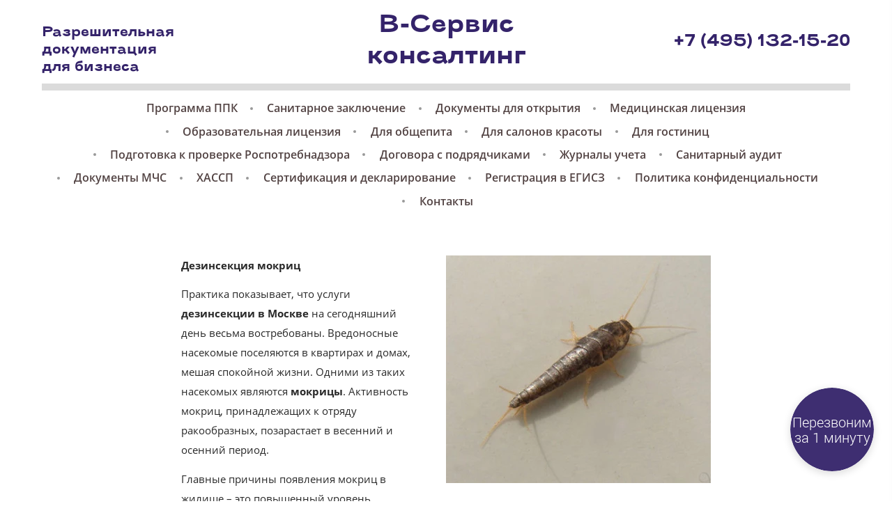

--- FILE ---
content_type: text/html; charset=utf-8
request_url: https://xn----ctbjsbjobczdea1o.xn--p1ai/blog/mokritsy
body_size: 63973
content:
<!DOCTYPE html>
<html class='no-js' lang='ru'>
<head>
<script src="https://www.googleoptimize.com/optimize.js?id=OPT-WJR99KK"></script>

<meta name="yandex-verification" content="043970302ae4cde1" />

<!-- Global site tag (gtag.js) - Google Analytics -->
<script async src="https://www.googletagmanager.com/gtag/js?id=UA-102643923-1"></script>
<script>
  window.dataLayer = window.dataLayer || [];
  function gtag(){dataLayer.push(arguments);}
  gtag('js', new Date());

  gtag('config', 'UA-102643923-1');
</script>

<!-- calltouch -->
<script type="text/javascript">
(function(w,d,n,c){w.CalltouchDataObject=n;w[n]=function(){w[n]["callbacks"].push(arguments)};if(!w[n]["callbacks"]){w[n]["callbacks"]=[]}w[n]["loaded"]=false;if(typeof c!=="object"){c=[c]}w[n]["counters"]=c;for(var i=0;i<c.length;i+=1){p(c[i])}function p(cId){var a=d.getElementsByTagName("script")[0],s=d.createElement("script"),i=function(){a.parentNode.insertBefore(s,a)};s.type="text/javascript";s.async=true;s.src="https://mod.calltouch.ru/init.js?id="+cId;if(w.opera=="[object Opera]"){d.addEventListener("DOMContentLoaded",i,false)}else{i()}}})(window,document,"ct","ho93wh4c");
</script>
<!-- calltouch -->
<meta charset='utf-8'>
<meta content='IE=edge' http-equiv='X-UA-Compatible'>
<meta content='width=device-width, initial-scale=1' name='viewport'>
<link href='/images/002/439/315/2439315/32x32/%D0%A1%D0%BD%D0%B8%D0%BC%D0%BE%D0%BA_%D1%8D%D0%BA%D1%80%D0%B0%D0%BD%D0%B0_2017-07-21_%D0%B2_15.52.22.png' rel='icon'>
<link href='/images/002/439/315/2439315/180x180/%D0%A1%D0%BD%D0%B8%D0%BC%D0%BE%D0%BA_%D1%8D%D0%BA%D1%80%D0%B0%D0%BD%D0%B0_2017-07-21_%D0%B2_15.52.22.png' rel='apple-touch-icon' sizes='180x180'>

<meta name="csrf-param" content="authenticity_token" />
<meta name="csrf-token" content="uHg4jfVdR3AcnhBu0FVxotrCM80Zp0rx6QXOaE4nR_QPenNDhHW-QBp5QUXbtmBrDjm7uK6uo_1KHH5xtY7AWg" />
<title>Мокрицы</title>
<meta content='Уничтожение насекомых. сэс, санэпидемслужба, санэпидемстанция,  как уничтожить му, как избавиться от мокриц' name='description'>
<meta content='summary' name='twitter:card'>
<meta content='https://xn----ctbjsbjobczdea1o.xn--p1ai/blog/mokritsy' name='twitter:url'>
<meta content='article' name='og:type'>
<meta content='https://xn----ctbjsbjobczdea1o.xn--p1ai/blog/mokritsy' name='og:url'>
<link href='https://xn----ctbjsbjobczdea1o.xn--p1ai/blog/mokritsy' rel='canonical'>





<style>
  ﻿/*! normalize.css v3.0.2 | MIT License | git.io/normalize */html{font-family:sans-serif;-ms-text-size-adjust:100%;-webkit-text-size-adjust:100%}body{margin:0}article,aside,details,figcaption,figure,footer,header,hgroup,main,menu,nav,section,summary{display:block}audio,canvas,progress,video{display:inline-block;vertical-align:baseline}audio:not([controls]){display:none;height:0}[hidden],template{display:none}a{background-color:rgba(0,0,0,0)}a:active,a:hover{outline:0}abbr[title]{border-bottom:1px dotted}b,strong{font-weight:bold}dfn{font-style:italic}h1{font-size:2em;margin:.67em 0}mark{background:#ff0;color:#000}small{font-size:80%}sub,sup{font-size:75%;line-height:0;position:relative;vertical-align:baseline}sup{top:-0.5em}sub{bottom:-0.25em}img{border:0}svg:not(:root){overflow:hidden}figure{margin:1em 40px}hr{-moz-box-sizing:content-box;box-sizing:content-box;height:0}pre{overflow:auto}code,kbd,pre,samp{font-family:monospace,monospace;font-size:1em}button,input,optgroup,select,textarea{color:inherit;font:inherit;margin:0}button{overflow:visible}button,select{text-transform:none}button,html input[type=button],input[type=reset],input[type=submit]{-webkit-appearance:button;cursor:pointer}button[disabled],html input[disabled]{cursor:default}button::-moz-focus-inner,input::-moz-focus-inner{border:0;padding:0}input{line-height:normal}input[type=checkbox],input[type=radio]{box-sizing:border-box;padding:0}input[type=number]::-webkit-inner-spin-button,input[type=number]::-webkit-outer-spin-button{height:auto}input[type=search]{-webkit-appearance:textfield}input[type=search]::-webkit-search-cancel-button,input[type=search]::-webkit-search-decoration{-webkit-appearance:none}fieldset{border:1px solid silver;margin:0 2px;padding:.35em .625em .75em}legend{border:0;padding:0}textarea{overflow:auto}optgroup{font-weight:bold}table{border-collapse:collapse;border-spacing:0}td,th{padding:0}*,*:after,*:before{box-sizing:border-box}body,h1,h2,h3,h4,h5,h6,p,blockquote,pre,dl,dd,ol,ul,form,fieldset,legend,figure,table,th,td,caption,hr{margin:0;padding:0}h1,h2,h3,h4,h5,h6{font-size:inherit;font-weight:inherit}html{height:100%}audio,canvas,img,iframe,svg,video{vertical-align:middle}img{max-width:100%;font-style:italic}img[src=""]{opacity:0}video{max-width:100%}video::-webkit-media-controls-start-playback-button{display:none}ul,ol{list-style:none}b,strong{font-weight:700}*{min-height:0;min-width:0}input[type=button],input[type=submit],input[type=reset],input[type=file]::-webkit-file-upload-button,button{border-radius:0}/*! * ui-select * http://github.com/angular-ui/ui-select * Version: 0.12.0 - 2015-05-28T07:44:11.364Z * License: MIT */.ui-select-highlight{font-weight:bold}.ui-select-offscreen{clip:rect(0 0 0 0) !important;width:1px !important;height:1px !important;border:0 !important;margin:0 !important;padding:0 !important;overflow:hidden !important;position:absolute !important;outline:0 !important;left:0px !important;top:0px !important}.selectize-control>.selectize-input>input{width:100%}.selectize-control>.selectize-dropdown{width:100%}.ui-select-container[theme=selectize].direction-up .ui-select-dropdown{box-shadow:0 -4px 8px rgba(0, 0, 0, 0.25);margin-top:-2px}.clearfix{*zoom:1}.clearfix:before,.clearfix:after{display:table;content:"";line-height:0}.clearfix:after{clear:both}.hide-text{font:0/0 a;color:transparent;text-shadow:none;background-color:transparent;border:0}.input-block-level{display:block;width:100%;min-height:30px;-webkit-box-sizing:border-box;-moz-box-sizing:border-box;box-sizing:border-box}.date-picker-date-time{position:absolute}.date-range .date-picker-date-time{position:inherit}[date-picker-wrapper]{position:absolute;min-width:220px;z-index:10;display:block;font-size:14px}[date-time-append] [date-picker-wrapper] [date-picker]{margin-top:-30px}[date-time-append] [date-picker]{position:relative;margin-right:-1000px;margin-bottom:-1000px}[date-range] [date-picker] .after.before{color:#fff;text-shadow:0 -1px 0 rgba(0, 0, 0, 0.25);background-color:#499dcd;background-image:-moz-linear-gradient(top, #5bc0de, #2f6ab4);background-image:-webkit-gradient(linear, 0 0, 0 100%, from(#5bc0de), to(#2f6ab4));background-image:-webkit-linear-gradient(top, #5bc0de, #2f6ab4);background-image:-o-linear-gradient(top, #5bc0de, #2f6ab4);background-image:linear-gradient(to bottom, #5bc0de, #2f6ab4);background-repeat:repeat-x;filter:progid:DXImageTransform.Microsoft.gradient(startColorstr="#ff5bc0de", endColorstr="#ff2f6ab4", GradientType=0);border-color:#2f6ab4 #2f6ab4 #1f4677;border-color:rgba(0, 0, 0, 0.1) rgba(0, 0, 0, 0.1) rgba(0, 0, 0, 0.25);*background-color:#2f6ab4;filter:progid:DXImageTransform.Microsoft.gradient(enabled = false)}[date-range] [date-picker] .after.before:hover,[date-range] [date-picker] .after.before:active,[date-range] [date-picker] .after.before.active,[date-range] [date-picker] .after.before.disabled,[date-range] [date-picker] .after.before[disabled]{color:#fff;background-color:#2f6ab4;*background-color:#2a5ea0}[date-range] [date-picker] .after.before:active,[date-range] [date-picker] .after.before.active{background-color:#24528c \9 }[date-picker].hidden{display:none}[date-picker]{-webkit-user-select:none;-moz-user-select:none;-ms-user-select:none;-o-user-select:none;user-select:none;-webkit-border-radius:4px;-moz-border-radius:4px;border-radius:4px;background-color:#fff;padding:4px}[date-picker] table{margin:0}[date-picker] td,[date-picker] th{padding:4px 5px;text-align:center;width:20px;height:20px;-webkit-border-radius:4px;-moz-border-radius:4px;border-radius:4px;border:none}[date-picker] .switch{width:145px}[date-picker] span{display:block;width:23%;height:26px;line-height:25px;float:left;margin:1%;cursor:pointer;-webkit-border-radius:4px;-moz-border-radius:4px;border-radius:4px}[date-picker] span:hover{background:#eee}[date-picker] span.disabled,[date-picker] span.disabled:hover{background:none;color:#999;cursor:default}[date-picker] .active,[date-picker] .now{color:#fff;background-color:#006dcc;background-image:-moz-linear-gradient(top, #0088cc, #0044cc);background-image:-webkit-gradient(linear, 0 0, 0 100%, from(#0088cc), to(#0044cc));background-image:-webkit-linear-gradient(top, #0088cc, #0044cc);background-image:-o-linear-gradient(top, #0088cc, #0044cc);background-image:linear-gradient(to bottom, #0088cc, #0044cc);background-repeat:repeat-x;filter:progid:DXImageTransform.Microsoft.gradient(startColorstr="#ff0088cc", endColorstr="#ff0044cc", GradientType=0);border-color:#04c #04c #002a80;border-color:rgba(0, 0, 0, 0.1) rgba(0, 0, 0, 0.1) rgba(0, 0, 0, 0.25);*background-color:#04c;filter:progid:DXImageTransform.Microsoft.gradient(enabled = false);color:#fff;text-shadow:0 -1px 0 rgba(0, 0, 0, 0.25)}[date-picker] .active:hover,[date-picker] .now:hover,[date-picker] .active:active,[date-picker] .now:active,[date-picker] .active.active,[date-picker] .now.active,[date-picker] .active.disabled,[date-picker] .now.disabled,[date-picker] .active[disabled],[date-picker] .now[disabled]{color:#fff;background-color:#04c;*background-color:#003bb3}[date-picker] .active:active,[date-picker] .now:active,[date-picker] .active.active,[date-picker] .now.active{background-color:#039 \9 }[date-picker] .now{color:#fff;text-shadow:0 -1px 0 rgba(0, 0, 0, 0.25);background-color:#ee735b;background-image:-moz-linear-gradient(top, #ee5f5b, #ee905b);background-image:-webkit-gradient(linear, 0 0, 0 100%, from(#ee5f5b), to(#ee905b));background-image:-webkit-linear-gradient(top, #ee5f5b, #ee905b);background-image:-o-linear-gradient(top, #ee5f5b, #ee905b);background-image:linear-gradient(to bottom, #ee5f5b, #ee905b);background-repeat:repeat-x;filter:progid:DXImageTransform.Microsoft.gradient(startColorstr="#ffee5f5b", endColorstr="#ffee905b", GradientType=0);border-color:#ee905b #ee905b #e56218;border-color:rgba(0, 0, 0, 0.1) rgba(0, 0, 0, 0.1) rgba(0, 0, 0, 0.25);*background-color:#ee905b;filter:progid:DXImageTransform.Microsoft.gradient(enabled = false)}[date-picker] .now:hover,[date-picker] .now:active,[date-picker] .now.active,[date-picker] .now.disabled,[date-picker] .now[disabled]{color:#fff;background-color:#ee905b;*background-color:#ec8044}[date-picker] .now:active,[date-picker] .now.active{background-color:#e9712d \9 }[date-picker] .disabled{background:none;color:#999 !important;cursor:default}[date-picker] [ng-switch-when=year] span,[date-picker] [ng-switch-when=month] span,[date-picker] [ng-switch-when=minutes] span{height:54px;line-height:54px}[date-picker] [ng-switch-when=date] td{padding:0}[date-picker] [ng-switch-when=date] span{width:100%;height:26px;line-height:26px}[date-picker] th:hover,[date-picker] [ng-switch-when=date] td span:hover{background:#eee;cursor:pointer}/*! * Bootstrap v3.3.7 (http://getbootstrap.com) * Copyright 2011-2016 Twitter, Inc. * Licensed under MIT (https://github.com/twbs/bootstrap/blob/master/LICENSE) */@font-face{font-family:"Glyphicons Halflings";src:url("/assets/sites/builder/glyphicons-halflings-regular-5e9e8a7f.woff") format("woff")}.datetimepicker .glyphicon{position:relative;top:1px;display:inline-block;font-family:"Glyphicons Halflings";font-style:normal;font-weight:normal;line-height:1;-webkit-font-smoothing:antialiased;-moz-osx-font-smoothing:grayscale}.datetimepicker .glyphicon-arrow-left:before{content:""}.datetimepicker .glyphicon-arrow-right:before{content:""}.datetimepicker .sr-only{position:absolute;width:1px;height:1px;padding:0;margin:-1px;overflow:hidden;clip:rect(0, 0, 0, 0);border:0}.datetimepicker .sr-only-focusable:active,.datetimepicker .sr-only-focusable:focus{position:static;width:auto;height:auto;margin:0;overflow:visible;clip:auto}.datetimepicker .table{width:100%;max-width:100%;margin-bottom:20px}.datetimepicker .table>thead>tr>th,.datetimepicker .table>tbody>tr>th,.datetimepicker .table>tfoot>tr>th,.datetimepicker .table>thead>tr>td,.datetimepicker .table>tbody>tr>td,.datetimepicker .table>tfoot>tr>td{line-height:1.42857143;vertical-align:top;padding:5px}.datetimepicker .table>thead>tr>th{vertical-align:bottom}.datetimepicker .table>caption+thead>tr:first-child>th,.datetimepicker .table>colgroup+thead>tr:first-child>th,.datetimepicker .table>thead:first-child>tr:first-child>th,.datetimepicker .table>caption+thead>tr:first-child>td,.datetimepicker .table>colgroup+thead>tr:first-child>td,.datetimepicker .table>thead:first-child>tr:first-child>td{border-top:0}.datetimepicker .table .table{background-color:#fff}.datetimepicker .table-hover>tbody>tr:hover{background-color:#f5f5f5}.datetimepicker .table>thead>tr>td.active,.datetimepicker .table>tbody>tr>td.active,.datetimepicker .table>tfoot>tr>td.active,.datetimepicker .table>thead>tr>th.active,.datetimepicker .table>tbody>tr>th.active,.datetimepicker .table>tfoot>tr>th.active,.datetimepicker .table>thead>tr.active>td,.datetimepicker .table>tbody>tr.active>td,.datetimepicker .table>tfoot>tr.active>td,.datetimepicker .table>thead>tr.active>th,.datetimepicker .table>tbody>tr.active>th,.datetimepicker .table>tfoot>tr.active>th{background-color:#f5f5f5}.datetimepicker .table-hover>tbody>tr>td.active:hover,.datetimepicker .table-hover>tbody>tr>th.active:hover,.datetimepicker .table-hover>tbody>tr.active:hover>td,.datetimepicker .table-hover>tbody>tr:hover>.active,.datetimepicker .table-hover>tbody>tr.active:hover>th{background-color:#e8e8e8}.datetimepicker .table>thead>tr>td.success,.datetimepicker .table>tbody>tr>td.success,.datetimepicker .table>tfoot>tr>td.success,.datetimepicker .table>thead>tr>th.success,.datetimepicker .table>tbody>tr>th.success,.datetimepicker .table>tfoot>tr>th.success,.datetimepicker .table>thead>tr.success>td,.datetimepicker .table>tbody>tr.success>td,.datetimepicker .table>tfoot>tr.success>td,.datetimepicker .table>thead>tr.success>th,.datetimepicker .table>tbody>tr.success>th,.datetimepicker .table>tfoot>tr.success>th{background-color:#dff0d8}.datetimepicker .table-hover>tbody>tr>td.success:hover,.datetimepicker .table-hover>tbody>tr>th.success:hover,.datetimepicker .table-hover>tbody>tr.success:hover>td,.datetimepicker .table-hover>tbody>tr:hover>.success,.datetimepicker .table-hover>tbody>tr.success:hover>th{background-color:#d0e9c6}.datetimepicker .table>thead>tr>td.info,.datetimepicker .table>tbody>tr>td.info,.datetimepicker .table>tfoot>tr>td.info,.datetimepicker .table>thead>tr>th.info,.datetimepicker .table>tbody>tr>th.info,.datetimepicker .table>tfoot>tr>th.info,.datetimepicker .table>thead>tr.info>td,.datetimepicker .table>tbody>tr.info>td,.datetimepicker .table>tfoot>tr.info>td,.datetimepicker .table>thead>tr.info>th,.datetimepicker .table>tbody>tr.info>th,.datetimepicker .table>tfoot>tr.info>th{background-color:#d9edf7}.datetimepicker .table-hover>tbody>tr>td.info:hover,.datetimepicker .table-hover>tbody>tr>th.info:hover,.datetimepicker .table-hover>tbody>tr.info:hover>td,.datetimepicker .table-hover>tbody>tr:hover>.info,.datetimepicker .table-hover>tbody>tr.info:hover>th{background-color:#c4e3f3}.datetimepicker .table>thead>tr>td.warning,.datetimepicker .table>tbody>tr>td.warning,.datetimepicker .table>tfoot>tr>td.warning,.datetimepicker .table>thead>tr>th.warning,.datetimepicker .table>tbody>tr>th.warning,.datetimepicker .table>tfoot>tr>th.warning,.datetimepicker .table>thead>tr.warning>td,.datetimepicker .table>tbody>tr.warning>td,.datetimepicker .table>tfoot>tr.warning>td,.datetimepicker .table>thead>tr.warning>th,.datetimepicker .table>tbody>tr.warning>th,.datetimepicker .table>tfoot>tr.warning>th{background-color:#fcf8e3}.datetimepicker .table-hover>tbody>tr>td.warning:hover,.datetimepicker .table-hover>tbody>tr>th.warning:hover,.datetimepicker .table-hover>tbody>tr.warning:hover>td,.datetimepicker .table-hover>tbody>tr:hover>.warning,.datetimepicker .table-hover>tbody>tr.warning:hover>th{background-color:#faf2cc}.datetimepicker .table>thead>tr>td.danger,.datetimepicker .table>tbody>tr>td.danger,.datetimepicker .table>tfoot>tr>td.danger,.datetimepicker .table>thead>tr>th.danger,.datetimepicker .table>tbody>tr>th.danger,.datetimepicker .table>tfoot>tr>th.danger,.datetimepicker .table>thead>tr.danger>td,.datetimepicker .table>tbody>tr.danger>td,.datetimepicker .table>tfoot>tr.danger>td,.datetimepicker .table>thead>tr.danger>th,.datetimepicker .table>tbody>tr.danger>th,.datetimepicker .table>tfoot>tr.danger>th{background-color:#f2dede}.datetimepicker .table-hover>tbody>tr>td.danger:hover,.datetimepicker .table-hover>tbody>tr>th.danger:hover,.datetimepicker .table-hover>tbody>tr.danger:hover>td,.datetimepicker .table-hover>tbody>tr:hover>.danger,.datetimepicker .table-hover>tbody>tr.danger:hover>th{background-color:#ebcccc}.datetimepicker{border-radius:4px;direction:ltr;display:block;margin-top:1px;-webkit-user-select:none;-moz-user-select:none;-ms-user-select:none;user-select:none;width:320px}.datetimepicker>div{display:none}.datetimepicker .hour,.datetimepicker .minute{height:34px;line-height:34px;margin:0;width:25%}.datetimepicker .table{margin:0}.datetimepicker .table td,.datetimepicker .table th{border:0;border-radius:4px;height:20px;text-align:center}.datetimepicker .minute:hover,.datetimepicker .hour:hover,.datetimepicker .day:hover,.datetimepicker .switch:hover,.datetimepicker .left:hover,.datetimepicker .right:hover{background:#eee;cursor:pointer}.datetimepicker .disabled,.datetimepicker .disabled:hover{background:none;color:#ebebeb;cursor:default}.datetimepicker .active,.datetimepicker .active:hover,.datetimepicker .active.disabled,.datetimepicker .active.disabled:hover{background-color:#04c;background-image:linear-gradient(to bottom, #08c, #04c);background-repeat:repeat-x;border-color:#04c #04c #002a80;color:#fff;-webkit-filter:progid:dximagetransform.microsoft.gradient(startColorstr="#08c", endColorstr="#04c", GradientType=0);filter:progid:dximagetransform.microsoft.gradient(startColorstr="#08c", endColorstr="#04c", GradientType=0);text-shadow:0 -1px 0 rgba(0,0,0,.25)}.datetimepicker .current,.datetimepicker .current:hover,.datetimepicker .current.disabled,.datetimepicker .current.disabled:hover{background-color:#e5e5e5}.datetimepicker .active:hover,.datetimepicker .active:hover:hover,.datetimepicker .active.disabled:hover,.datetimepicker .active.disabled:hover:hover,.datetimepicker .active:active,.datetimepicker .active:hover:active,.datetimepicker .active.disabled:active,.datetimepicker .active.disabled:hover:active,.datetimepicker .active.active,.datetimepicker .active:hover.active,.datetimepicker .active.disabled.active,.datetimepicker .active.disabled:hover.active,.datetimepicker .active.disabled,.datetimepicker .active:hover.disabled,.datetimepicker .active.disabled.disabled,.datetimepicker .active.disabled:hover.disabled,.datetimepicker td.active[disabled],.datetimepicker td.active:hover[disabled],.datetimepicker td.active.disabled[disabled],.datetimepicker td.active.disabled:hover[disabled],.datetimepicker span.active[disabled],.datetimepicker span.active:hover[disabled],.datetimepicker span.active.disabled[disabled],.datetimepicker span.active.disabled:hover[disabled]{background-color:#04c}.datetimepicker span{border-radius:4px;cursor:pointer;display:block;float:left;height:54px;line-height:54px;margin:1%;width:23%}.datetimepicker span:hover{background:#eee}.datetimepicker .past,.datetimepicker .future{color:#999}/*! * Fotorama 4.6.4 | http://fotorama.io/license/ */.fotorama__arr:focus:after,.fotorama__fullscreen-icon:focus:after,.fotorama__html,.fotorama__img,.fotorama__nav__frame:focus .fotorama__dot:after,.fotorama__nav__frame:focus .fotorama__thumb:after,.fotorama__stage__frame,.fotorama__stage__shaft,.fotorama__video iframe{position:absolute;width:100%;height:100%;top:0;right:0;left:0;bottom:0}.fotorama--fullscreen,.fotorama__img{max-width:99999px !important;max-height:99999px !important;min-width:0 !important;min-height:0 !important;border-radius:0 !important;box-shadow:none !important;padding:0 !important}.fotorama__wrap .fotorama__grab{cursor:move;cursor:-webkit-grab;cursor:-o-grab;cursor:-ms-grab;cursor:grab}.fotorama__grabbing *{cursor:move;cursor:-webkit-grabbing;cursor:-o-grabbing;cursor:-ms-grabbing;cursor:grabbing}.fotorama__spinner{position:absolute !important;top:50% !important;left:50% !important}.fotorama__wrap--css3 .fotorama__arr,.fotorama__wrap--css3 .fotorama__fullscreen-icon,.fotorama__wrap--css3 .fotorama__nav__shaft,.fotorama__wrap--css3 .fotorama__stage__shaft,.fotorama__wrap--css3 .fotorama__thumb-border,.fotorama__wrap--css3 .fotorama__video-close,.fotorama__wrap--css3 .fotorama__video-play{-webkit-transform:translate3d(0, 0, 0);transform:translate3d(0, 0, 0)}.fotorama__caption,.fotorama__nav:after,.fotorama__nav:before,.fotorama__stage:after,.fotorama__stage:before,.fotorama__wrap--css3 .fotorama__html,.fotorama__wrap--css3 .fotorama__nav,.fotorama__wrap--css3 .fotorama__spinner,.fotorama__wrap--css3 .fotorama__stage,.fotorama__wrap--css3 .fotorama__stage .fotorama__img,.fotorama__wrap--css3 .fotorama__stage__frame{-webkit-transform:translateZ(0);transform:translateZ(0)}.fotorama__arr:focus,.fotorama__fullscreen-icon:focus,.fotorama__nav__frame{outline:0}.fotorama__arr:focus:after,.fotorama__fullscreen-icon:focus:after,.fotorama__nav__frame:focus .fotorama__dot:after,.fotorama__nav__frame:focus .fotorama__thumb:after{content:"";border-radius:inherit;background-color:rgba(0, 175, 234, 0.5)}.fotorama__wrap--video .fotorama__stage,.fotorama__wrap--video .fotorama__stage__frame--video,.fotorama__wrap--video .fotorama__stage__frame--video .fotorama__html,.fotorama__wrap--video .fotorama__stage__frame--video .fotorama__img,.fotorama__wrap--video .fotorama__stage__shaft{-webkit-transform:none !important;transform:none !important}.fotorama__wrap--css3 .fotorama__nav__shaft,.fotorama__wrap--css3 .fotorama__stage__shaft,.fotorama__wrap--css3 .fotorama__thumb-border{transition-property:-webkit-transform,width;transition-property:transform,width;transition-timing-function:cubic-bezier(0.1, 0, 0.25, 1);transition-duration:0ms}.fotorama__arr,.fotorama__fullscreen-icon,.fotorama__no-select,.fotorama__video-close,.fotorama__video-play,.fotorama__wrap{-webkit-user-select:none;-moz-user-select:none;-ms-user-select:none;user-select:none}.fotorama__select{-webkit-user-select:text;-moz-user-select:text;-ms-user-select:text;user-select:text}.fotorama__nav,.fotorama__nav__frame{margin:auto;padding:0}.fotorama__caption__wrap,.fotorama__nav__frame,.fotorama__nav__shaft{-moz-box-orient:vertical;display:inline-block;vertical-align:middle;*display:inline;*zoom:1}.fotorama__nav__frame,.fotorama__thumb-border{box-sizing:content-box}.fotorama__caption__wrap{box-sizing:border-box}.fotorama--hidden,.fotorama__load{position:absolute;left:-99999px;top:-99999px;z-index:-1}.fotorama__arr,.fotorama__fullscreen-icon,.fotorama__nav,.fotorama__nav__frame,.fotorama__nav__shaft,.fotorama__stage__frame,.fotorama__stage__shaft,.fotorama__video-close,.fotorama__video-play{-webkit-tap-highlight-color:transparent}.fotorama__arr,.fotorama__fullscreen-icon,.fotorama__video-close,.fotorama__video-play{background:url("/assets/sites/templates/template-01/fotorama-8eb62794.png") no-repeat}@media(-webkit-min-device-pixel-ratio: 1.5),(min-resolution: 2dppx){.fotorama__arr,.fotorama__fullscreen-icon,.fotorama__video-close,.fotorama__video-play{background:url("/assets/sites/templates/template-01/fotorama@2x-5cf93881.png") 0 0/96px 160px no-repeat}}.fotorama__thumb{background-color:#7f7f7f;background-color:rgba(127, 127, 127, 0.2)}@media print{.fotorama__arr,.fotorama__fullscreen-icon,.fotorama__thumb-border,.fotorama__video-close,.fotorama__video-play{background:none !important}}.fotorama{min-width:1px;overflow:hidden}.fotorama:not(.fotorama--unobtrusive)>*:not(:first-child){display:none}.fullscreen{width:100% !important;height:100% !important;max-width:100% !important;max-height:100% !important;margin:0 !important;padding:0 !important;overflow:hidden !important;background:#000}.fotorama--fullscreen{position:absolute !important;top:0 !important;left:0 !important;right:0 !important;bottom:0 !important;float:none !important;z-index:2147483647 !important;background:#000;width:100% !important;height:100% !important;margin:0 !important}.fotorama--fullscreen .fotorama__nav,.fotorama--fullscreen .fotorama__stage{background:#000}.fotorama__wrap{-webkit-text-size-adjust:100%;position:relative;direction:ltr;z-index:0}.fotorama__wrap--rtl .fotorama__stage__frame{direction:rtl}.fotorama__nav,.fotorama__stage{overflow:hidden;position:relative;max-width:100%}.fotorama__wrap--pan-y{-ms-touch-action:pan-y}.fotorama__wrap .fotorama__pointer{cursor:pointer}.fotorama__wrap--slide .fotorama__stage__frame{opacity:1 !important}.fotorama__stage__frame{overflow:hidden}.fotorama__stage__frame.fotorama__active{z-index:8}.fotorama__wrap--fade .fotorama__stage__frame{display:none}.fotorama__wrap--fade .fotorama__fade-front,.fotorama__wrap--fade .fotorama__fade-rear,.fotorama__wrap--fade .fotorama__stage__frame.fotorama__active{display:block;left:0;top:0}.fotorama__wrap--fade .fotorama__fade-front{z-index:8}.fotorama__wrap--fade .fotorama__fade-rear{z-index:7}.fotorama__wrap--fade .fotorama__fade-rear.fotorama__active{z-index:9}.fotorama__wrap--fade .fotorama__stage .fotorama__shadow{display:none}.fotorama__img{-ms-filter:"alpha(Opacity=0)";filter:alpha(opacity=0);opacity:0;border:none !important}.fotorama__error .fotorama__img,.fotorama__loaded .fotorama__img{-ms-filter:"alpha(Opacity=100)";filter:alpha(opacity=100);opacity:1}.fotorama--fullscreen .fotorama__loaded--full .fotorama__img,.fotorama__img--full{display:none}.fotorama--fullscreen .fotorama__loaded--full .fotorama__img--full{display:block}.fotorama__wrap--only-active .fotorama__nav,.fotorama__wrap--only-active .fotorama__stage{max-width:99999px !important}.fotorama__wrap--only-active .fotorama__stage__frame{visibility:hidden}.fotorama__wrap--only-active .fotorama__stage__frame.fotorama__active{visibility:visible}.fotorama__nav{font-size:0;line-height:0;text-align:center;display:none;white-space:nowrap;z-index:5}.fotorama__nav__shaft{position:relative;left:0;top:0;text-align:left}.fotorama__nav__frame{position:relative;cursor:pointer}.fotorama__nav--dots{display:block}.fotorama__nav--dots .fotorama__nav__frame{width:18px;height:30px}.fotorama__nav--dots .fotorama__nav__frame--thumb,.fotorama__nav--dots .fotorama__thumb-border{display:none}.fotorama__nav--thumbs{display:block}.fotorama__nav--thumbs .fotorama__nav__frame{padding-left:0 !important}.fotorama__nav--thumbs .fotorama__nav__frame:last-child{padding-right:0 !important}.fotorama__nav--thumbs .fotorama__nav__frame--dot{display:none}.fotorama__dot{display:block;width:4px;height:4px;position:relative;top:12px;left:6px;border-radius:6px;border:1px solid #7f7f7f}.fotorama__nav__frame:focus .fotorama__dot:after{padding:1px;top:-1px;left:-1px}.fotorama__nav__frame.fotorama__active .fotorama__dot{width:0;height:0;border-width:3px}.fotorama__nav__frame.fotorama__active .fotorama__dot:after{padding:3px;top:-3px;left:-3px}.fotorama__thumb{overflow:hidden;position:relative;width:100%;height:100%}.fotorama__nav__frame:focus .fotorama__thumb{z-index:2}.fotorama__thumb-border{position:absolute;z-index:9;top:0;left:0;border-style:solid;border-color:#00afea;background-image:linear-gradient(to bottom right, rgba(255, 255, 255, 0.25), rgba(64, 64, 64, 0.1))}.fotorama__caption{position:absolute;z-index:12;bottom:0;left:0;right:0;font-family:"Helvetica Neue",Arial,sans-serif;font-size:14px;line-height:1.5;color:#000}.fotorama__caption a{text-decoration:none;color:#000;border-bottom:1px solid;border-color:rgba(0, 0, 0, 0.5)}.fotorama__caption a:hover{color:#333;border-color:rgba(51, 51, 51, 0.5)}.fotorama__wrap--rtl .fotorama__caption{left:auto;right:0}.fotorama__wrap--no-captions .fotorama__caption,.fotorama__wrap--video .fotorama__caption{display:none}.fotorama__caption__wrap{background-color:#fff;background-color:rgba(255, 255, 255, 0.9);padding:5px 10px}@-webkit-keyframes spinner{0%{-webkit-transform:rotate(0);transform:rotate(0)}100%{-webkit-transform:rotate(360deg);transform:rotate(360deg)}}@keyframes spinner{0%{-webkit-transform:rotate(0);transform:rotate(0)}100%{-webkit-transform:rotate(360deg);transform:rotate(360deg)}}.fotorama__wrap--css3 .fotorama__spinner{-webkit-animation:spinner 24s infinite linear;animation:spinner 24s infinite linear}.fotorama__wrap--css3 .fotorama__html,.fotorama__wrap--css3 .fotorama__stage .fotorama__img{transition-property:opacity;transition-timing-function:linear;transition-duration:.3s}.fotorama__wrap--video .fotorama__stage__frame--video .fotorama__html,.fotorama__wrap--video .fotorama__stage__frame--video .fotorama__img{-ms-filter:"alpha(Opacity=0)";filter:alpha(opacity=0);opacity:0}.fotorama__select{cursor:auto}.fotorama__video{top:32px;right:0;bottom:0;left:0;position:absolute;z-index:10}@-moz-document url-prefix(){.fotorama__active{box-shadow:0 0 0 transparent}}.fotorama__arr,.fotorama__fullscreen-icon,.fotorama__video-close,.fotorama__video-play{position:absolute;z-index:11;cursor:pointer}.fotorama__arr{position:absolute;width:32px;height:32px;top:50%;margin-top:-16px}.fotorama__arr--prev{left:2px;background-position:0 0}.fotorama__arr--next{right:2px;background-position:-32px 0}.fotorama__arr--disabled{pointer-events:none;cursor:default;*display:none;opacity:.1}.fotorama__fullscreen-icon{width:32px;height:32px;top:2px;right:2px;background-position:0 -32px;z-index:20}.fotorama__arr:focus,.fotorama__fullscreen-icon:focus{border-radius:50%}.fotorama--fullscreen .fotorama__fullscreen-icon{background-position:-32px -32px}.fotorama__video-play{width:96px;height:96px;left:50%;top:50%;margin-left:-48px;margin-top:-48px;background-position:0 -64px;opacity:0}.fotorama__wrap--css2 .fotorama__video-play,.fotorama__wrap--video .fotorama__stage .fotorama__video-play{display:none}.fotorama__error .fotorama__video-play,.fotorama__loaded .fotorama__video-play,.fotorama__nav__frame .fotorama__video-play{opacity:1;display:block}.fotorama__nav__frame .fotorama__video-play{width:32px;height:32px;margin-left:-16px;margin-top:-16px;background-position:-64px -32px}.fotorama__video-close{width:32px;height:32px;top:0;right:0;background-position:-64px 0;z-index:20;opacity:0}.fotorama__wrap--css2 .fotorama__video-close{display:none}.fotorama__wrap--css3 .fotorama__video-close{-webkit-transform:translate3d(32px, -32px, 0);transform:translate3d(32px, -32px, 0)}.fotorama__wrap--video .fotorama__video-close{display:block;opacity:1}.fotorama__wrap--css3.fotorama__wrap--video .fotorama__video-close{-webkit-transform:translate3d(0, 0, 0);transform:translate3d(0, 0, 0)}.fotorama__wrap--no-controls.fotorama__wrap--toggle-arrows .fotorama__arr,.fotorama__wrap--no-controls.fotorama__wrap--toggle-arrows .fotorama__fullscreen-icon{opacity:0}.fotorama__wrap--no-controls.fotorama__wrap--toggle-arrows .fotorama__arr:focus,.fotorama__wrap--no-controls.fotorama__wrap--toggle-arrows .fotorama__fullscreen-icon:focus{opacity:1}.fotorama__wrap--video .fotorama__arr,.fotorama__wrap--video .fotorama__fullscreen-icon{opacity:0 !important}.fotorama__wrap--css2.fotorama__wrap--no-controls.fotorama__wrap--toggle-arrows .fotorama__arr,.fotorama__wrap--css2.fotorama__wrap--no-controls.fotorama__wrap--toggle-arrows .fotorama__fullscreen-icon{display:none}.fotorama__wrap--css2.fotorama__wrap--no-controls.fotorama__wrap--toggle-arrows .fotorama__arr:focus,.fotorama__wrap--css2.fotorama__wrap--no-controls.fotorama__wrap--toggle-arrows .fotorama__fullscreen-icon:focus{display:block}.fotorama__wrap--css2.fotorama__wrap--video .fotorama__arr,.fotorama__wrap--css2.fotorama__wrap--video .fotorama__fullscreen-icon{display:none !important}.fotorama__wrap--css3.fotorama__wrap--no-controls.fotorama__wrap--slide.fotorama__wrap--toggle-arrows .fotorama__fullscreen-icon:not(:focus){-webkit-transform:translate3d(32px, -32px, 0);transform:translate3d(32px, -32px, 0)}.fotorama__wrap--css3.fotorama__wrap--no-controls.fotorama__wrap--slide.fotorama__wrap--toggle-arrows .fotorama__arr--prev:not(:focus){-webkit-transform:translate3d(-48px, 0, 0);transform:translate3d(-48px, 0, 0)}.fotorama__wrap--css3.fotorama__wrap--no-controls.fotorama__wrap--slide.fotorama__wrap--toggle-arrows .fotorama__arr--next:not(:focus){-webkit-transform:translate3d(48px, 0, 0);transform:translate3d(48px, 0, 0)}.fotorama__wrap--css3.fotorama__wrap--video .fotorama__fullscreen-icon{-webkit-transform:translate3d(32px, -32px, 0) !important;transform:translate3d(32px, -32px, 0) !important}.fotorama__wrap--css3.fotorama__wrap--video .fotorama__arr--prev{-webkit-transform:translate3d(-48px, 0, 0) !important;transform:translate3d(-48px, 0, 0) !important}.fotorama__wrap--css3.fotorama__wrap--video .fotorama__arr--next{-webkit-transform:translate3d(48px, 0, 0) !important;transform:translate3d(48px, 0, 0) !important}.fotorama__wrap--css3 .fotorama__arr:not(:focus),.fotorama__wrap--css3 .fotorama__fullscreen-icon:not(:focus),.fotorama__wrap--css3 .fotorama__video-close:not(:focus),.fotorama__wrap--css3 .fotorama__video-play:not(:focus){transition-property:-webkit-transform,opacity;transition-property:transform,opacity;transition-duration:.3s}.fotorama__nav:after,.fotorama__nav:before,.fotorama__stage:after,.fotorama__stage:before{content:"";display:block;position:absolute;text-decoration:none;top:0;bottom:0;width:10px;height:auto;z-index:10;pointer-events:none;background-repeat:no-repeat;background-size:1px 100%,5px 100%}.fotorama__nav:before,.fotorama__stage:before{background-image:linear-gradient(transparent, rgba(0, 0, 0, 0.2) 25%, rgba(0, 0, 0, 0.3) 75%, transparent),radial-gradient(farthest-side at 0 50%, rgba(0, 0, 0, 0.4), transparent);background-position:0 0,0 0;left:-10px}.fotorama__nav.fotorama__shadows--left:before,.fotorama__stage.fotorama__shadows--left:before{left:0}.fotorama__nav:after,.fotorama__stage:after{background-image:linear-gradient(transparent, rgba(0, 0, 0, 0.2) 25%, rgba(0, 0, 0, 0.3) 75%, transparent),radial-gradient(farthest-side at 100% 50%, rgba(0, 0, 0, 0.4), transparent);background-position:100% 0,100% 0;right:-10px}.fotorama__nav.fotorama__shadows--right:after,.fotorama__stage.fotorama__shadows--right:after{right:0}.fotorama--fullscreen .fotorama__nav:after,.fotorama--fullscreen .fotorama__nav:before,.fotorama--fullscreen .fotorama__stage:after,.fotorama--fullscreen .fotorama__stage:before,.fotorama__wrap--fade .fotorama__stage:after,.fotorama__wrap--fade .fotorama__stage:before,.fotorama__wrap--no-shadows .fotorama__nav:after,.fotorama__wrap--no-shadows .fotorama__nav:before,.fotorama__wrap--no-shadows .fotorama__stage:after,.fotorama__wrap--no-shadows .fotorama__stage:before{display:none}.grafs foreignObject{cursor:default;padding:0;margin:0}.grafs-text,.grafs-tips,.grafs-tooltip,.grafs-summary,.grafs-legend{font-family:"Trebuchet MS",Arial,Helvetica,Tahoma,sans-serif}.grafs-text{font-size:10px}.grafs-label{fill:#9a9ca0}.grafs-label-bold{fill:#5b5c5f;font-weight:bold}.grafs-bubbles-tip{font-weight:bold}.grafs-grid-bottom-x-labels .grafs-label,.grafs-grid-left-y-labels .grafs-label{fill:rgba(0, 0, 0, 0.7);font-size:11px}.grafs.inverted .grafs-grid-bottom-x-labels .grafs-label,.grafs.inverted .grafs-grid-left-y-labels .grafs-label{fill:rgba(255, 255, 255, 0.5)}.grafs-tooltip{position:absolute;float:left;min-width:30px;max-width:300px;padding:4px 12px;border-radius:4px;background:rgba(255, 255, 255, 0.97);color:#444;font-size:12px;text-align:left;line-height:18px;box-shadow:0 1px 2px rgba(0, 0, 0, 0.3);pointer-events:none}.grafs-tooltip:after{position:absolute;left:50%;bottom:-6px;content:"";height:0;margin:0 0 0 -6px;border-right:5px solid transparent;border-left:5px solid transparent;border-top:6px solid rgba(255, 255, 255, 0.95);line-height:0}.grafs-summary{color:#000;margin:0 12px;font-size:20px;font-weight:bold;cursor:text;display:flex;justify-content:center;align-items:center;text-align:center}.grafs.inverted .grafs-summary{font-weight:normal;color:rgba(255, 255, 255, 0.95)}.grafs-summary>span{line-height:1.3;white-space:nowrap}.grafs-summary-desc{display:block;font-size:11px;font-weight:bold;color:rgba(0, 0, 0, 0.45)}.grafs.inverted .grafs-summary-desc{font-weight:normal;color:rgba(255, 255, 255, 0.45)}.grafs-base{fill:#f4f4f4}.inverted .grafs-base{fill:rgba(255, 255, 255, 0.1)}.grafs-hovered:hover{opacity:.65}.grafs-grid-line{stroke:rgba(0, 0, 0, 0.1);opacity:.5}.grafs.inverted .grafs-grid-line{stroke:rgba(255, 255, 255, 0.1)}.grafs-grid-first-line{opacity:1;stroke-width:2px;stroke:#000}.grafs-grid-x-line{stroke-dasharray:5 5;stroke:rgba(0, 0, 0, 0.2)}.grafs-weekend-line{stroke:#df7586 !important;opacity:.35;stroke-width:2px}.grafs-weekend-label{fill:#df7586 !important}.grafs-tips{font-size:10px;font-weight:bold}.grafs-points-tip{font-weight:normal}.grafs-legend{text-align:center}.grafs-legend-item{padding:2px 0;margin:0 12px;display:inline-block;font-size:11px;line-height:16px;color:rgba(0, 0, 0, 0.85);font-weight:bold}.grafs-legend-item-toggle{cursor:pointer}.grafs-legend-color{display:inline-block;width:8px;height:8px;margin-right:1px;border-radius:4px}/*! nouislider - 14.6.4 - 3/18/2021 */.noUi-target,.noUi-target *{-webkit-touch-callout:none;-webkit-tap-highlight-color:rgba(0, 0, 0, 0);-webkit-user-select:none;-ms-touch-action:none;touch-action:none;-ms-user-select:none;-moz-user-select:none;user-select:none;-moz-box-sizing:border-box;box-sizing:border-box}.noUi-target{position:relative}.noUi-base,.noUi-connects{width:100%;height:100%;position:relative;z-index:1}.noUi-connects{overflow:hidden;z-index:0}.noUi-connect,.noUi-origin{will-change:transform;position:absolute;z-index:1;top:0;right:0;-ms-transform-origin:0 0;-webkit-transform-origin:0 0;-webkit-transform-style:preserve-3d;transform-origin:0 0;transform-style:flat}.noUi-connect{height:100%;width:100%}.noUi-origin{height:10%;width:10%}.noUi-txt-dir-rtl.noUi-horizontal .noUi-origin{left:0;right:auto}.noUi-vertical .noUi-origin{width:0}.noUi-horizontal .noUi-origin{height:0}.noUi-handle{-webkit-backface-visibility:hidden;backface-visibility:hidden;position:absolute}.noUi-touch-area{height:100%;width:100%}.noUi-state-tap .noUi-connect,.noUi-state-tap .noUi-origin{-webkit-transition:transform .3s;transition:transform .3s}.noUi-state-drag *{cursor:inherit !important}.noUi-horizontal{height:18px}.noUi-horizontal .noUi-handle{width:34px;height:28px;right:-17px;top:-6px}.noUi-vertical{width:18px}.noUi-vertical .noUi-handle{width:28px;height:34px;right:-6px;top:-17px}.noUi-txt-dir-rtl.noUi-horizontal .noUi-handle{left:-17px;right:auto}.noUi-target{background:#fafafa;border-radius:4px;border:1px solid #d3d3d3;box-shadow:inset 0 1px 1px #f0f0f0,0 3px 6px -5px #bbb}.noUi-connects{border-radius:3px}.noUi-connect{background:#3fb8af}.noUi-draggable{cursor:ew-resize}.noUi-vertical .noUi-draggable{cursor:ns-resize}.noUi-handle{border:1px solid #d9d9d9;border-radius:3px;background:#fff;cursor:default;box-shadow:inset 0 0 1px #fff,inset 0 1px 7px #ebebeb,0 3px 6px -3px #bbb}.noUi-active{box-shadow:inset 0 0 1px #fff,inset 0 1px 7px #ddd,0 3px 6px -3px #bbb}.noUi-handle:before,.noUi-handle:after{content:"";display:block;position:absolute;height:14px;width:1px;background:#e8e7e6;left:14px;top:6px}.noUi-handle:after{left:17px}.noUi-vertical .noUi-handle:before,.noUi-vertical .noUi-handle:after{width:14px;height:1px;left:6px;top:14px}.noUi-vertical .noUi-handle:after{top:17px}[disabled] .noUi-connect{background:#b8b8b8}[disabled].noUi-target,[disabled].noUi-handle,[disabled] .noUi-handle{cursor:not-allowed}.noUi-pips,.noUi-pips *{-moz-box-sizing:border-box;box-sizing:border-box}.noUi-pips{position:absolute;color:#999}.noUi-value{position:absolute;white-space:nowrap;text-align:center}.noUi-value-sub{color:#ccc;font-size:10px}.noUi-marker{position:absolute;background:#ccc}.noUi-marker-sub{background:#aaa}.noUi-marker-large{background:#aaa}.noUi-pips-horizontal{padding:10px 0;height:80px;top:100%;left:0;width:100%}.noUi-value-horizontal{-webkit-transform:translate(-50%, 50%);transform:translate(-50%, 50%)}.noUi-rtl .noUi-value-horizontal{-webkit-transform:translate(50%, 50%);transform:translate(50%, 50%)}.noUi-marker-horizontal.noUi-marker{margin-left:-1px;width:2px;height:5px}.noUi-marker-horizontal.noUi-marker-sub{height:10px}.noUi-marker-horizontal.noUi-marker-large{height:15px}.noUi-pips-vertical{padding:0 10px;height:100%;top:0;left:100%}.noUi-value-vertical{-webkit-transform:translate(0, -50%);transform:translate(0, -50%);padding-left:25px}.noUi-rtl .noUi-value-vertical{-webkit-transform:translate(0, 50%);transform:translate(0, 50%)}.noUi-marker-vertical.noUi-marker{width:5px;height:2px;margin-top:-1px}.noUi-marker-vertical.noUi-marker-sub{width:10px}.noUi-marker-vertical.noUi-marker-large{width:15px}.noUi-tooltip{display:block;position:absolute;border:1px solid #d9d9d9;border-radius:3px;background:#fff;color:#000;padding:5px;text-align:center;white-space:nowrap}.noUi-horizontal .noUi-tooltip{-webkit-transform:translate(-50%, 0);transform:translate(-50%, 0);left:50%;bottom:120%}.noUi-vertical .noUi-tooltip{-webkit-transform:translate(0, -50%);transform:translate(0, -50%);top:50%;right:120%}.noUi-horizontal .noUi-origin>.noUi-tooltip{-webkit-transform:translate(50%, 0);transform:translate(50%, 0);left:auto;bottom:10px}.noUi-vertical .noUi-origin>.noUi-tooltip{-webkit-transform:translate(0, -18px);transform:translate(0, -18px);top:auto;right:28px}.ui-slider{border-radius:0;border:none;box-shadow:none;background-color:rgba(0,0,0,0)}.ui-slider .noUi-horizontal{height:11px}.ui-slider .noUi-base{position:relative}.ui-slider .noUi-base:before{content:"";position:absolute;top:5px;left:0;width:100%;border-top:solid 1px #d6d6d6}.ui-slider .noUi-background{background:none;box-shadow:none}.ui-slider .noUi-background:before{content:"";position:absolute;top:5px;left:0;width:100%;border-top:solid 1px #d6d6d6}.ui-slider .noUi-connect{background:none;box-shadow:none;transition:none}.ui-slider .noUi-connect:before{content:"";position:absolute;top:5px;left:0;width:100%;border-top:solid 1px #003ce6}.ui-slider .noUi-origin{border-radius:0;height:100% !important}.ui-slider .noUi-target{border-radius:0;border:none;box-shadow:none}.ui-slider .noUi-target.noUi-connect{box-shadow:none}.ui-slider .noUi-dragable{cursor:w-resize}.ui-slider .noUi-vertical .noUi-dragable{cursor:n-resize}.ui-slider .noUi-handle{width:11px;height:11px;right:5px;top:0;border:none;border-radius:50%;background:#003ce6;cursor:pointer;box-shadow:none}.ui-slider .noUi-active{background:#0034dd;box-shadow:none}.ui-slider .noUi-handle:before,.ui-slider .noUi-handle:after{display:none}.bc-lazy-ready{opacity:0;animation:bc-animation .5s forwards}@keyframes bc-animation{0%{opacity:0}100%{opacity:1}}.text-strong{font-weight:700}.text-center{text-align:center}.text-left{text-align:left}.text-right{text-align:right}@media(max-width: 800px){.hide-on-mobile{display:none !important}}@media(min-width: 801px){.hide-on-desktop{display:none !important}}.flexible-list{display:flex;flex-direction:row;flex-wrap:wrap;justify-content:flex-start;align-items:flex-start}.flexible-list_justify-content_center{justify-content:center}.flexible-list_justify-content_flex-end{justify-content:flex-end}.flexible-list_align-items_stretch{align-items:stretch}.flexible-list_align-items_center{align-items:center}.flexible-list_align-items_flex-end{align-items:flex-end}.flexible-list_use-gutter{margin-left:-20px;margin-right:-20px}.view-mobile.view-mobile .flexible-list_use-gutter{margin-left:-10px;margin-right:-10px}@media(max-width: 800px){body:not(.bazium-no-resp) .flexible-list_use-gutter{margin-left:-10px;margin-right:-10px}}.flexible-list__item{flex-grow:0;flex-shrink:0}.flexible-list_use-gutter .flexible-list__item{padding-left:20px;padding-right:20px}.view-mobile.view-mobile .flexible-list_use-gutter .flexible-list__item{padding-left:10px;padding-right:10px}@media(max-width: 800px){body:not(.bazium-no-resp) .flexible-list_use-gutter .flexible-list__item{padding-left:10px;padding-right:10px}}.flexible-list__item:nth-child(1){margin-top:0 !important}.flexible-list_columns_6 .flexible-list__item{width:16.6666666667%}.view-desktop .flexible-list_columns_6 .flexible-list__item:nth-child(-n+6){margin-top:0 !important}@media(min-width: 993px){body:not(.bazium-no-resp) .flexible-list_columns_6 .flexible-list__item:nth-child(-n+6){margin-top:0 !important}}@media(max-width: 992px){body:not(.bazium-no-resp) .flexible-list_columns_6 .flexible-list__item{width:25%}}@media(min-width: 801px){body:not(.bazium-no-resp) .flexible-list_columns_6 .flexible-list__item:nth-child(-n+4){margin-top:0 !important}}@media(max-width: 800px){body:not(.bazium-no-resp) .flexible-list_columns_6 .flexible-list__item{width:33.3333333333%}}@media(min-width: 641px){body:not(.bazium-no-resp) .flexible-list_columns_6 .flexible-list__item:nth-child(-n+3){margin-top:0 !important}}@media(max-width: 640px){body:not(.bazium-no-resp) .flexible-list_columns_6 .flexible-list__item{width:50%}}@media(min-width: 441px){body:not(.bazium-no-resp) .flexible-list_columns_6 .flexible-list__item:nth-child(-n+2){margin-top:0 !important}}.flexible-list_columns_4 .flexible-list__item{width:25%}.view-desktop .flexible-list_columns_4 .flexible-list__item:nth-child(-n+4){margin-top:0 !important}@media(min-width: 993px){body:not(.bazium-no-resp) .flexible-list_columns_4 .flexible-list__item:nth-child(-n+4){margin-top:0 !important}}@media(max-width: 992px){body:not(.bazium-no-resp) .flexible-list_columns_4 .flexible-list__item{width:33.3333333333%}}@media(min-width: 641px){body:not(.bazium-no-resp) .flexible-list_columns_4 .flexible-list__item:nth-child(-n+3){margin-top:0 !important}}@media(max-width: 640px){body:not(.bazium-no-resp) .flexible-list_columns_4 .flexible-list__item{width:50%}}@media(min-width: 441px){body:not(.bazium-no-resp) .flexible-list_columns_4 .flexible-list__item:nth-child(-n+2){margin-top:0 !important}}.flexible-list_columns_3 .flexible-list__item{width:33.3333333333%}.view-desktop .flexible-list_columns_3 .flexible-list__item:nth-child(-n+3){margin-top:0 !important}@media(min-width: 801px){body:not(.bazium-no-resp) .flexible-list_columns_3 .flexible-list__item:nth-child(-n+3){margin-top:0 !important}}@media(max-width: 800px){body:not(.bazium-no-resp) .flexible-list_columns_3 .flexible-list__item{width:50%}}@media(min-width: 441px){body:not(.bazium-no-resp) .flexible-list_columns_3 .flexible-list__item:nth-child(-n+2){margin-top:0 !important}}.flexible-list_columns_2 .flexible-list__item{width:50%}.view-desktop .flexible-list_columns_2 .flexible-list__item:nth-child(-n+2){margin-top:0 !important}@media(min-width: 641px){body:not(.bazium-no-resp) .flexible-list_columns_2 .flexible-list__item:nth-child(-n+2){margin-top:0 !important}}.flexible-list_columns_1 .flexible-list__item{width:100%}.view-mobile.view-mobile .flexible-list_mobile-columns_2 .flexible-list__item{width:50%}@media(max-width: 440px){body:not(.bazium-no-resp) .flexible-list_mobile-columns_2 .flexible-list__item{width:50%}}.view-mobile .flexible-list_mobile-columns_2 .flexible-list__item:nth-child(-n+2){margin-top:0 !important}@media(max-width: 440px){body:not(.bazium-no-resp) .flexible-list_mobile-columns_2 .flexible-list__item:nth-child(-n+2){margin-top:0 !important}}.view-mobile.view-mobile .flexible-list_mobile-columns_1 .flexible-list__item{width:100%}@media(max-width: 440px){body:not(.bazium-no-resp) .flexible-list_mobile-columns_1 .flexible-list__item{width:100%}}.view-mobile.view-mobile .flexible-list_columns_2.flexible-list_mobile-columns_1 .flexible-list__item{width:100%}@media(max-width: 640px){body:not(.bazium-no-resp) .flexible-list_columns_2.flexible-list_mobile-columns_1 .flexible-list__item{width:100%}}.columnar-list{column-fill:balance;column-gap:40px;width:100%}.view-mobile.view-mobile .columnar-list{column-gap:20px}@media(max-width: 800px){body:not(.bazium-no-resp) .columnar-list{column-gap:20px}}.columnar-list_columns_6{column-count:6}@media(max-width: 992px){body:not(.bazium-no-resp) .columnar-list_columns_6{column-count:4}}@media(max-width: 800px){body:not(.bazium-no-resp) .columnar-list_columns_6{column-count:3}}@media(max-width: 640px){body:not(.bazium-no-resp) .columnar-list_columns_6{column-count:2}}.columnar-list_columns_4{column-count:4}@media(max-width: 800px){body:not(.bazium-no-resp) .columnar-list_columns_4{column-count:3}}@media(max-width: 640px){body:not(.bazium-no-resp) .columnar-list_columns_4{column-count:2}}.columnar-list_columns_3{column-count:3}@media(max-width: 800px){body:not(.bazium-no-resp) .columnar-list_columns_3{column-count:2}}.columnar-list_columns_2{column-count:2}.view-mobile .columnar-list_mobile-columns_2{column-count:2}.view-mobile.view-mobile .columnar-list_mobile-columns_1{column-count:1}@media(max-width: 440px){body:not(.bazium-no-resp) .columnar-list_mobile-columns_1{column-count:1}}.view-mobile.view-mobile .columnar-list_columns_2.columnar-list_mobile-columns_1{column-count:1}@media(max-width: 640px){body:not(.bazium-no-resp) .columnar-list_columns_2.columnar-list_mobile-columns_1{column-count:1}}.socials__list{display:flex;flex-wrap:wrap;align-items:center}.cover-22__content_text-align_left .socials__list{justify-content:left}.cover-22__content_text-align_center .socials__list{justify-content:center}.cover-22__content_text-align_right .socials__list{justify-content:right}.socials__item{display:block;text-decoration:none}.socials__icon{display:flex;justify-content:center;align-items:center}.socials__icon_type3{border-style:solid}.socials__icon_type3 svg{width:80%;height:80%}.socials__plug{display:none}.socials__plug:first-child{display:block}.bz-link{color:#003ce6;text-decoration:none}.bz-link:hover{color:#0034dd}.bz-wysiwyg-content>*:last-child{margin-bottom:0}.bz-wysiwyg-content p{margin-bottom:10px}.bz-wysiwyg-content a{color:#003ce6;text-decoration:none}.bz-wysiwyg-content a:hover{color:#0034dd}.bz-btn{background-color:rgba(0,0,0,0);border:none;padding:0;-webkit-appearance:none;text-decoration:none;display:inline-block;font-size:14px;font-weight:400;line-height:1;vertical-align:middle;color:#fff;background-color:#003ce6;padding:10px 20px}.bz-btn_color_white{background-color:#fff;color:#000}.bz-btn_color_green{background-color:#00a651}.bz-btn_color_red{background-color:red}.bz-btn_size_large{font-size:18px;font-weight:300;padding:16px 30px}.bz-btn_border_dashed{color:#003ce6;background-color:#fff;border:dashed 1px #d6d6d6;padding:9px 19px}.bz-text-input,.bz-textarea{display:inline-block;vertical-align:middle;width:100%;margin:0;padding:6px 16px 5px;border:solid 1px #d6d6d6;background-color:#fff}.bz-text-input:focus,.bz-textarea:focus{border-color:#0034dd;outline:none}.bz-text-input_error,.bz-textarea_error{border-color:red}.bz-textarea{min-height:110px;resize:vertical}.bz-checkbox{display:flex;align-items:center;position:relative;cursor:pointer}.bz-checkbox__input{position:absolute;overflow:hidden;clip:rect(0 0 0 0);width:1px;height:1px;margin:-1px;padding:0;border:0}.bz-checkbox__box{position:relative;display:inline-block;width:20px;height:20px;border:solid 1px #d6d6d6;background-color:#fff}.bz-checkbox__box svg{position:absolute;top:5px;left:4px;display:none;width:10px;height:8px;fill:#fff}.bz-checkbox:hover .bz-checkbox__box,.bz-checkbox__input[type=checkbox]:focus+.bz-checkbox__box,.bz-checkbox__input:checked+.bz-checkbox__box{border-color:#0034dd}.bz-checkbox__input:checked+.bz-checkbox__box{background-color:#003ce6}.bz-checkbox__input:checked+.bz-checkbox__box svg{display:block}.bz-checkbox__text{margin-left:20px;font-size:16px}.bz-radio{display:flex;align-items:center;position:relative;cursor:pointer}.bz-radio__input{position:absolute;overflow:hidden;clip:rect(0 0 0 0);width:1px;height:1px;margin:-1px;padding:0;border:0}.bz-radio__box{position:relative;top:-1px;display:inline-block;width:20px;height:20px;vertical-align:middle;border:solid 1px #d6d6d6;border-radius:50%;background-color:#fff}.bz-radio:hover .bz-radio__box,.bz-radio__input:focus+.bz-radio__box,.bz-checkbox__input:checked+.bz-radio__box{border-color:#0034dd}.bz-radio__input:checked+.bz-radio__box{background-color:#003ce6}.bz-radio__input:checked+.bz-radio__box:before{position:absolute;top:5px;left:5px;width:8px;height:8px;content:"";border-radius:50%;background-color:#fff}.bz-radio__text{margin-left:20px;font-size:16px}.bz-form-options__item+.bz-form-options__item{margin-top:10px}.btn,.button{appearance:none;display:inline-block;vertical-align:middle;padding:0;border-style:solid;border-width:0;border-color:rgba(0,0,0,0);text-decoration:none;background-color:rgba(0,0,0,0);cursor:pointer;position:relative;overflow:hidden}.button_style_1,.button_style_2,.button_style_3,.button_style_4{transition-property:font-family,font-size,line-height,text-transform,letter-spacing,font-weight,font-style,text-align,border-color,border-width,border-radius,padding,color,background-color,box-shadow;transition-duration:.3s;transition-timing-function:ease-in-out;-webkit-backface-visibility:hidden;-webkit-transform:translate3d(0, 0, 0)}.button__text{position:relative;z-index:1}.button__effect_bleak{position:absolute;z-index:0;left:0;top:0;width:100%;height:100%;transform:translateX(-75px);animation-name:bleak;animation-duration:3s;animation-timing-function:linear;animation-iteration-count:infinite}.button__effect_bleak span{background:linear-gradient(90deg, rgba(255, 255, 255, 0.1), rgba(255, 255, 255, 0.25));width:45px;height:100%;position:absolute;top:0;left:30px;transform:skewX(-45deg)}@keyframes bleak{25%{transform:translateX(100%)}100%{transform:translateX(100%)}}.button__effect_pulsing{position:absolute;z-index:0;top:0;left:0;width:100%;height:100%}.button__effect_pulsing span{position:absolute;height:350%;width:200%;top:0;left:-100%;background:hsla(0,0%,100%,.75);border-radius:100%;transform:scale(0);z-index:20;animation-name:pulsing;animation-duration:6s;animation-timing-function:linear;animation-iteration-count:infinite}@keyframes pulsing{25%{opacity:0;transform:scale(2.5)}100%{opacity:0;transform:scale(2.5)}}.button__effect_shaft{position:absolute;z-index:0;top:0;left:0;width:100%;height:100%;transform:translateX(-60px);animation-name:shaft;animation-duration:4s;animation-timing-function:ease;animation-iteration-count:infinite}.button__effect_shaft span{position:absolute;top:0;left:0;width:60px;height:100%;background:linear-gradient(90deg, rgba(255, 255, 255, 0), rgba(255, 255, 255, 0.5) 50%, rgba(255, 255, 255, 0))}@keyframes shaft{25%{transform:translateX(100%)}100%{transform:translateX(100%)}}.icon-btn{background-color:rgba(0,0,0,0);border:none;padding:0;-webkit-appearance:none;display:inline-block;vertical-align:middle;cursor:pointer;line-height:1}.icon-btn_type_cross{transition:opacity .25s ease}.icon-btn_type_cross svg{width:12px;height:12px}.icon-btn_type_cross:hover{opacity:.7}.icon-btn_type_open{transition:opacity .25s ease}.icon-btn_type_open svg{width:16px;height:16px}.icon-btn_type_open:hover{opacity:.7}.button_link-css{overflow:visible}.button_link-css .button__inner{overflow:visible;display:flex;flex-direction:row;flex-wrap:nowrap;align-items:center}.button_link-css .button__text{overflow:visible;flex-grow:0;flex-shrink:1}.button_link-css .button__text:after{display:block;position:absolute;content:"";bottom:0;left:0;right:0;z-index:-1;transition:all .3s ease-in-out}.button_link-css .button__arrow{flex-grow:0;flex-shrink:0;transition:all .3s ease-in-out}.slider{position:relative}.slider.glide--dragging{user-select:none}.slider__content{position:relative}.slider__track-container{z-index:1;overflow:hidden}.slider__track-container_visible{overflow:visible}.slider__track{margin-right:-40px}.view-mobile.view-mobile .slider__track{margin-right:-20px}@media(max-width: 800px){body:not(.bazium-no-resp) .slider__track{margin-right:-20px}}.slider__list{position:relative;width:100%;list-style:none;backface-visibility:hidden;transform-style:preserve-3d;touch-action:pan-Y;overflow:hidden;will-change:transform}.slider__item{white-space:normal;user-select:none;-webkit-touch-callout:none;-webkit-tap-highlight-color:rgba(0,0,0,0)}.slider__item a{user-select:none;-webkit-user-drag:none;-moz-user-select:none;-ms-user-select:none}.slider__arrows{position:relative;z-index:2}.slider__pagination{margin-top:40px}.view-mobile.view-mobile .slider__pagination{margin-top:30px}@media(max-width: 800px){body:not(.bazium-no-resp) .slider__pagination{margin-top:30px}}.slider-arrows{position:absolute;z-index:10;top:50%;transform:translateY(-50%);left:0;right:0;overflow:visible;visibility:hidden;display:flex;flex-direction:row;flex-wrap:nowrap;justify-content:center;align-items:center}.slider-arrows__inner{flex-grow:1;flex-shrink:0;display:flex;flex-direction:row;flex-wrap:nowrap;justify-content:space-between;align-items:center;overflow:visible;width:100%;max-width:100vw}.view-mobile.view-mobile .slider-arrows__inner{width:100% !important}@media(max-width: 800px){body:not(.bazium-no-resp) .slider-arrows__inner{width:100% !important}}.slider-arrows__inner_position_inside{width:100% !important}.slider-arrows__arrow{flex-grow:0;flex-shrink:0;background-color:rgba(0,0,0,0);border:none;padding:0;-webkit-appearance:none;border-radius:50%;transition:opacity .25s ease;z-index:100;visibility:visible;display:flex;flex-direction:row;justify-content:center;align-items:center}.slider-arrows__arrow_prev{margin-left:20px}.view-mobile.view-mobile .slider-arrows__arrow_prev{margin-left:0}@media(max-width: 800px){body:not(.bazium-no-resp) .slider-arrows__arrow_prev{margin-left:0}}.slider-arrows__arrow_next{margin-right:20px}.view-mobile.view-mobile .slider-arrows__arrow_next{margin-right:0}@media(max-width: 800px){body:not(.bazium-no-resp) .slider-arrows__arrow_next{margin-right:0}}.slider-arrows__arrow:focus{outline:none !important}.slider-arrows__container:hover .slider-arrows__arrow{opacity:1}.view-mobile.view-mobile .slider-arrows__arrow{width:30px;height:30px}@media(max-width: 800px){body:not(.bazium-no-resp) .slider-arrows__arrow{width:30px;height:30px}}.slider-arrows__arrow[class*=disabled]{visibility:hidden !important}.slider-arrows__arrow svg{pointer-events:none;display:block;flex-grow:0;flex-shrink:0}.view-mobile.view-mobile .slider-arrows__arrow svg{width:12px}@media(max-width: 800px){body:not(.bazium-no-resp) .slider-arrows__arrow svg{width:12px}}.slider-pagination{text-align:center;line-height:0}.slider-pagination .glide__bullet{background-color:rgba(0,0,0,0);border:none;padding:0;-webkit-appearance:none;display:inline-block;vertical-align:middle;margin:0 10px 16px;width:6px;height:6px;border-radius:50%;background-color:#c8c8c8;overflow:hidden;text-indent:100%;white-space:nowrap}.slider-pagination .glide__bullet--active{background-color:#000}.slider-pagination .slick-dots li{display:inline-block;vertical-align:middle;margin:0 10px 16px}.slider-pagination .slick-dots li button{background-color:rgba(0,0,0,0);border:none;padding:0;-webkit-appearance:none;width:6px;height:6px;border-radius:50%;background-color:#c8c8c8;overflow:hidden;text-indent:100%;white-space:nowrap}.slider-pagination .slick-dots li.slick-active button{background-color:#000}.text-input,.textarea{appearance:none;font-size:inherit;display:inline-block;vertical-align:middle;width:100%;margin:0;padding:.6923076923em 1.1538461538em;border-style:solid;border-width:1px}.text-input:focus,.textarea:focus{outline:none}.text-input_error,.textarea_error{border-color:red}.textarea{min-height:10.3076923077em;resize:vertical}.date-input{position:relative}.date-input__input{cursor:pointer}.date-input__icon{position:absolute;right:10px;top:50%;margin-top:-10px;width:18px;height:20px;pointer-events:none}.date-input [date-picker]{box-shadow:0 0 10px rgba(0,0,0,.15)}.file-input__item>*{display:inline-block;vertical-align:middle}.file-input__item-progress{appearance:none;border:none;width:40px;height:8px;background-color:#e8e8e8}.file-input__item-progress::-webkit-progress-bar{background-color:#e8e8e8}.file-input__item-progress::-moz-progress-bar{background-color:#41af32}.file-input__item-progress::-webkit-progress-value{background-color:#41af32}.file-input__item-progress div{width:40px;height:8px;background-color:#e8e8e8}.file-input__item-progress span{display:block;height:8px;background-color:#41af32}.file-input__item-name+.file-input__item-progress{margin-left:16px}.file-input__item-remove{background-color:rgba(0,0,0,0);border:none;padding:0;-webkit-appearance:none}.file-input__item-remove svg{fill:red;width:12px;height:12px}.file-input__item-progress+.file-input__item-remove{margin-left:16px}.fieldset{border:none}.fieldset__radio-item+.fieldset__radio-item{margin-top:.3076923077em}.fieldset__checkbox-item+.fieldset__checkbox-item{margin-top:.3076923077em}.fieldset__legend+.fieldset__radio-item,.fieldset__legend+.fieldset__checkbox-item{margin-top:.3076923077em}.fieldset__legend+.form__input{margin-top:.9230769231em}.radio{display:table;position:relative;cursor:pointer;white-space:nowrap}.radio__input{position:absolute;overflow:hidden;clip:rect(0 0 0 0);width:1px;height:1px;margin:-1px;padding:0;border:0}.radio__box{display:inline-block;vertical-align:middle;position:relative;top:-1px;width:14px;height:14px;border-radius:50%;border:solid 1px #d9d9d9;background-color:#fff}.radio__input:checked+.radio__box:before{content:"";position:absolute;left:3px;top:3px;width:6px;height:6px;border-radius:50%;background-color:#000}.radio__text{display:inline;white-space:normal;margin-left:10px}.radio__text em{font-style:italic;color:#666}.radio__text>*{display:inline}.checkbox{display:table;position:relative;cursor:pointer}.checkbox__input{position:absolute;overflow:hidden;clip:rect(0 0 0 0);width:1px;height:1px;margin:-1px;padding:0;border:0}.checkbox__box{display:inline-block;vertical-align:middle;position:relative;top:-1px;width:14px;height:14px;border:solid 1px #d9d9d9;background-color:#fff}.checkbox__box svg{display:none}.checkbox__input:checked+.checkbox__box svg{position:absolute;left:1px;top:0px;display:block;width:10px;height:12px}.checkbox__text{display:inline;margin-left:10px}.checkbox__text>*{display:inline}.number-input{display:inline-block;vertical-align:middle}.number-input__minus-btn,.number-input__plus-btn{background-color:rgba(0,0,0,0);border:none;padding:0;-webkit-appearance:none;display:inline-block;vertical-align:middle;position:relative;top:-1px;text-indent:100%;overflow:hidden;width:15px;height:15px}.number-input__minus-btn:before,.number-input__plus-btn:before{content:"";width:15px;border-top:solid 1px #009cce;position:absolute;top:7px;left:0;transition:all .25s ease}.number-input__minus-btn:hover:before,.number-input__plus-btn:hover:before{border-color:#00c6ea}.number-input__plus-btn:after{content:"";height:15px;border-left:solid 1px #009cce;position:absolute;top:0;left:7px;transition:all .25s ease}.number-input__plus-btn:hover:after{border-color:#00c6ea}.number-input__value{text-align:center;width:40px;border:none;display:inline-block;vertical-align:middle;padding:0;background-color:rgba(0,0,0,0);outline:none;-moz-appearance:textfield}.number-input__value::-webkit-inner-spin-button,.number-input__value::-webkit-outer-spin-button{-webkit-appearance:none;margin:0}.form__input+.form__input,.form__input+.form__inputs-group,.form__inputs-group+.form__input,.form__inputs-group+.form__inputs-group{margin-top:20px}.form__input-label{margin-bottom:.9230769231em}.form__input-error{color:red;margin-top:.4615384615em;margin-bottom:-.3076923077em;text-align:center}.form__inputs-group{display:flex;margin-left:-10px;margin-right:-10px}.form__inputs-group-item{flex-grow:1;padding-left:10px;padding-right:10px}.form__item_hidden{display:none}.form__item+.form__item{margin-top:20px}.form__item+.form__fieldset,.form__fieldset+.form__item,.form__input+.form__fieldset,.form__fieldset+.form__input,.form__inputs-group+.form__fieldset,.form__fieldset+.form__inputs-group{margin-top:33px}.form__fieldset+.form__fieldset{margin-top:28px}.form__agreement+.form__agreement{margin-top:.3076923077em}.form__submit{margin-top:40px}.form__input .iti{display:block}.form-agreement_font-size_small *{font-size:14px !important}.select.selectize-control{position:relative}.select .selectize-input,.select.selectize-control.single .selectize-input.input-active{display:inline-block;cursor:text;background:#fff}.select .selectize-input{font-size:inherit;position:relative;z-index:1;display:inline-block;width:100%;padding:.6923076923em 1.1538461538em;overflow:hidden;border-width:1px;border-style:solid;background-color:#fff;white-space:nowrap;line-height:1.2}.select.selectize-control.multi .selectize-input.has-items{padding:2px 20px}.select .selectize-input.disabled,.select .selectize-input.disabled *{cursor:default !important}.select .selectize-input>*{display:-moz-inline-stack;display:inline-block;*display:inline;vertical-align:baseline;zoom:1}.select.selectize-control.multi .selectize-input>div.active{color:#fff;background:#92c836;border:1px solid #00578d}.select.selectize-control.multi .selectize-input.disabled>div,.select.selectize-control.multi .selectize-input.disabled>div.active{color:#fff;background:#d2d2d2;border:1px solid #aaa}.select .selectize-input>input{display:inline-block;max-width:100% !important;max-height:none !important;min-height:0 !important;padding:0 !important;margin:0 1px !important;line-height:inherit !important;text-indent:0 !important;background:none !important;border:0 none !important;box-shadow:none !important;-webkit-user-select:auto !important;outline:none}.select .selectize-input::after{display:block;clear:left;content:" "}.select .selectize-input.dropdown-active::before{position:absolute;right:0;bottom:0;left:0;display:block;height:1px;background:#f0f0f0;content:" "}.select .selectize-dropdown{position:absolute;z-index:10;top:100% !important;margin-top:1px !important;background:#fff;border:1px solid #d9d9d9;padding-top:12px;padding-bottom:13px;box-shadow:none !important}.select .selectize-dropdown [data-selectable]{overflow:hidden;cursor:pointer}.select .selectize-dropdown .optgroup-header,.select .selectize-dropdown [data-selectable]{padding:4px 20px 2px}.select .selectize-dropdown .optgroup-header{font-size:10px;letter-spacing:.1em;text-transform:uppercase;color:#999;cursor:default;margin-bottom:-3px}.select .selectize-dropdown .active{color:#aaa !important}.select .selectize-dropdown-content{overflow-x:hidden;overflow-y:auto;max-height:240px}.select.selectize-control.single .selectize-input,.select.selectize-control.single .selectize-input input{cursor:pointer}.select.selectize-control.single .selectize-input{display:block}.select.selectize-control.single .selectize-input.input-active,.select.selectize-control.single .selectize-input.input-active input{cursor:text}.select.selectize-control.single .selectize-input:after{position:absolute;top:50%;right:16px;display:block;width:0;height:0;margin-top:-2px;border-color:#000;border-left-color:rgba(0,0,0,0) !important;border-right-color:rgba(0,0,0,0) !important;border-style:solid;border-width:4px 3px 0 3px;transform:scale(0.9999);content:""}.select.selectize-control.single.open .selectize-input:after{margin-top:-3px;border-width:0 3px 4px 3px}.select.selectize-control.rtl.single .selectize-input:after{right:auto;left:16px}.select.selectize-control.rtl .selectize-input>input{margin:0 4px 0 -2px !important}.select.selectize-control .selectize-input.disabled{background-color:#fafafa;color:#666}.select .selectize-dropdown .optgroup{padding-top:6px}.select .selectize-dropdown .optgroup:first-child{padding-top:0}.modal-container{position:fixed;z-index:1000;top:0;left:0;bottom:0;right:0;overflow:scroll;-webkit-overflow-scrolling:touch;white-space:nowrap;text-align:center;padding:20px}.modal-container:before{height:100%;display:inline-block;vertical-align:middle;content:""}@media(max-width: 800px){body:not(.bazium-no-resp) .modal-container{padding:10px}}.modal-overlay{position:fixed;top:0;left:0;bottom:0;right:0;background-color:rgba(0,0,0,.75);z-index:-1}.modal{display:inline-block;white-space:normal;vertical-align:middle;text-align:left;background-color:#fff;padding:40px;position:relative;box-shadow:0 0 30px rgba(0,0,0,.5);max-width:600px;z-index:1;overflow:auto;border-top-right-radius:0 !important}@media(max-width: 800px){body:not(.bazium-no-resp) .modal{padding:20px}}.modal__title{margin-bottom:35px}.modal__text{margin-bottom:35px}.modal__info{margin-top:25px}.modal__close-btn{background-color:rgba(0,0,0,0);border:none;padding:0;-webkit-appearance:none;position:absolute;top:0;right:0;width:40px;height:40px;background-color:#000;line-height:0}.modal__close-btn svg{position:absolute;left:12px;top:12px;width:16px;height:16px;fill:#fff}.image-loader{width:136px;height:136px;position:relative}.image-loader__loader{position:absolute;height:100%;width:100%;border:dashed 1px #cacaca;cursor:pointer;overflow:hidden}.image-loader__loader input{border:0;clip:rect(0 0 0 0);height:1px;margin:-1px;overflow:hidden;padding:0;position:absolute;width:1px}.dragover-file .image-loader__loader{border-color:#0034dd}.image-loader__loader-img-icon{position:absolute;width:16px;height:16px;left:50%;top:50%;margin-top:-8px;margin-left:-8px;fill:#b7b7b7}.image-loader__loader-plus-icon{position:absolute;right:7px;bottom:7px;width:12px;height:12px;fill:#003ce6}.image-loader__img{position:absolute;height:100%;width:100%;text-align:center;line-height:134px;overflow:hidden;background-image:url("/assets/sites/image_uploader_bg-8e5104d8.jpg")}.image-loader__img-delete{background-color:rgba(0,0,0,0);border:none;padding:0;-webkit-appearance:none;display:inline-block;width:28px;height:28px;line-height:0;vertical-align:middle;text-align:center;background-color:#003ce6;position:absolute;z-index:2;right:0;transform:translateX(100%);transition:transform .25s ease}.image-loader__img-delete svg{fill:#fff;width:14px;max-width:100%;max-height:100%}.image-loader__img-delete{bottom:0}.image-loader__img:hover .image-loader__img-delete{transform:translateX(0)}.image-loader__img-video-icon{position:absolute;z-index:1;bottom:38px;right:0;width:28px;height:28px;line-height:1;background-color:rgba(0,0,0,.5);transition:opacity .25s ease;text-align:center}.image-loader__img-video-icon svg{width:16px;height:28px;fill:#fff}.image-loader__img:hover .image-loader__img-video-icon{opacity:0}.image-loader__progress{position:absolute;height:100%;width:100%;text-align:center;border:dashed 1px #cacaca;overflow:hidden}.image-loader__progress svg{display:block;height:60px;width:60px;margin:24px auto 11px}.image-loader__progress svg circle{fill:#fff}.image-loader__progress-circle{stroke:#003ce6;stroke-width:30px;stroke-dasharray:98px;transition:stroke-dashoffset .3s linear}.image-loader__progress a{text-transform:uppercase;font-size:10px;letter-spacing:.1em}.bazium-success-popup{width:234px;height:205px;position:fixed;z-index:2000;left:50%;top:50%;margin-left:-117px;margin-top:-102px;text-align:center;background-color:rgba(0,0,0,.8);padding-top:40px;padding-left:40px;padding-right:40px;transition:opacity .75s}.bazium-success-popup.ng-hide-add{opacity:1}.bazium-success-popup.ng-hide-add-active{opacity:0}.bazium-success-popup.ng-hide-remove{opacity:0}.bazium-success-popup.ng-hide-remove-active{opacity:1}.bazium-success-popup__icon{margin-bottom:16px}.bazium-success-popup__text{font-size:18px;line-height:1.4444444444;font-weight:300;color:#fff;-webkit-font-smoothing:antialiased;-moz-osx-font-smoothing:grayscale}.mobile-carousel{position:relative}.mobile-carousel__list{position:relative;z-index:1}.mobile-carousel__nav-btn{background-color:rgba(0,0,0,0);border:none;padding:0;-webkit-appearance:none;position:absolute;top:50%;margin-top:-33px;z-index:2;width:66px;height:66px;border-radius:50%;background-color:rgba(0,0,0,.25);top:50%}.mobile-carousel__nav-btn[class*=disabled]{visibility:hidden !important}.mobile-carousel__nav-btn svg{position:absolute;top:23px;width:11px;height:18px;fill:#fff}.mobile-carousel__nav-btn_prev{left:-43px}.mobile-carousel__nav-btn_prev svg{right:14px}.mobile-carousel__nav-btn_next{right:-43px}.mobile-carousel__nav-btn_next svg{left:14px}.mobile-swipe-carousel{position:relative;overflow:hidden}.mobile-swipe-carousel__track{display:flex;transition:transform 320ms ease;transform:translate3d(0, 0, 0);will-change:transform;touch-action:pan-y;user-select:none}.mobile-swipe-carousel__slide{flex:0 0 100%;user-select:none}.mobile-swipe-carousel__pagination{position:absolute;z-index:2;left:0;right:0;bottom:14px;text-align:center;line-height:0}.mobile-swipe-carousel__bullet{display:inline-block;vertical-align:middle;margin:0 3px;width:6px;height:6px;border-radius:50%;border:1px solid #34236a;background-color:#d7d7d7;text-indent:100%;white-space:nowrap;overflow:hidden;pointer-events:none}.mobile-swipe-carousel__bullet--active{background-color:#34236a;border-color:rgba(0,0,0,0)}.embla-gallery__main{margin-bottom:4px;position:relative}.embla-gallery__main:hover .embla-gallery__nav{opacity:1}.embla-gallery__viewport{overflow:hidden;width:100%}.embla-gallery__container{display:flex;backface-visibility:hidden;touch-action:pan-y pinch-zoom;user-select:none;margin:0;padding:0}.embla-gallery__slide{flex:0 0 100%;min-width:0;position:relative;z-index:1}.embla-gallery__slide-link{display:block;position:relative;z-index:1}.embla-gallery__slide-link:hover{opacity:.95}.embla-gallery__nav{position:absolute;top:50%;transform:translateY(-50%);width:40px;height:40px;border:none;border-radius:50%;background:hsla(0,0%,100%,.9);color:#333;cursor:pointer;display:flex;align-items:center;justify-content:center;opacity:0;z-index:10}.embla-gallery__nav svg{width:18px;height:28px;pointer-events:none}.embla-gallery__nav--prev{left:16px}.embla-gallery__nav--prev svg{margin-left:-2px}.embla-gallery__nav--next{right:16px}.embla-gallery__nav--next svg{margin-right:-2px}.view-mobile.view-mobile .embla-gallery__nav{display:none}@media(max-width: 800px){body:not(.bazium-no-resp) .embla-gallery__nav{display:none}}.embla-gallery__thumbs{position:relative}.embla-gallery__thumbs-viewport{overflow:hidden;width:100%}.embla-gallery__thumbs-container{display:flex;gap:4px;backface-visibility:hidden;touch-action:pan-y pinch-zoom;user-select:none;margin:0;padding:0}.embla-gallery__thumb{background-color:rgba(0,0,0,0);border:none;padding:0;-webkit-appearance:none;flex:0 0 auto;min-width:85px;opacity:.6}.embla-gallery__thumb:hover{opacity:.8}.embla-gallery__thumb.is-active{opacity:1}.embla-gallery__thumb-image{display:block;height:auto;object-fit:cover}.embla-gallery__dots{display:flex;flex-wrap:wrap;justify-content:center;align-items:center}.embla-gallery__dot{background-color:rgba(0,0,0,0);border:none;padding:0;-webkit-appearance:none;flex-grow:0;flex-shrink:0;width:20px;height:20px;position:relative;cursor:pointer;display:flex;align-items:center;justify-content:center}.embla-gallery__dot::after{content:"";width:10px;height:10px;border-radius:50%}.shadow_style_1,.shadow_style_2,.shadow_style_3,.shadow_style_4{transition:box-shadow .3s ease-in-out}@keyframes animation-rotate-360{from{transform:rotate(0deg)}to{transform:rotate(360deg)}}@keyframes animation-rotate-15{from{transform:rotate(0deg)}25%{transform:rotate(15deg)}50%{transform:rotate(0)}75%{transform:rotate(-15deg)}to{transform:rotate(0)}}@keyframes animation-rotate-45{from{transform:rotate(0deg)}25%{transform:rotate(45deg)}50%{transform:rotate(0)}75%{transform:rotate(-45deg)}to{transform:rotate(0)}}@keyframes animation-rotate-90{from{transform:rotate(0deg)}25%{transform:rotate(90deg)}50%{transform:rotate(0)}75%{transform:rotate(-90deg)}to{transform:rotate(0)}}.footnote-link{padding:0 4px;cursor:pointer;border-style:solid;border-width:1px;border-color:rgba(0,0,0,0)}.footnote-link-icon{border-style:solid;border-width:1px;display:inline-block;text-align:center;width:2.2ex;height:2.2ex;font-size:1.2ex;line-height:2.2ex;border-radius:50%;cursor:pointer;position:relative;top:-1px}.footnote-link-icon:focus{outline:solid 1px}.footnote-overlay{display:none}@media(max-width: 800px){body:not(.bazium-no-resp) .footnote-overlay{display:block;position:fixed;z-index:1000;left:0;top:0;right:0;bottom:0;opacity:.5}}.footnote-popup{position:absolute;z-index:1001;max-width:400px}@media(max-width: 800px){body:not(.bazium-no-resp) .footnote-popup{position:fixed;left:0 !important;top:auto !important;right:0 !important;bottom:0 !important;max-width:initial;max-height:50%;border-bottom-left-radius:0 !important;border-bottom-right-radius:0 !important;display:flex;flex-direction:column}}.footnote-popup__content{padding:20px}@media(max-width: 800px){body:not(.bazium-no-resp) .footnote-popup__content{height:100%;overflow:auto}}.footnote-popup__header{margin-bottom:10px}.footnote-popup__close-btn{background-color:rgba(0,0,0,0);border:none;padding:0;-webkit-appearance:none;position:absolute;top:5px;right:5px;width:28px;height:28px;border-radius:50%}.footnote-popup__close-btn svg{position:absolute;top:8px;left:8px;width:12px;height:12px}@media(max-width: 800px){body:not(.bazium-no-resp) .footnote-popup__close-btn{top:auto;bottom:100%;right:10px;margin-bottom:10px}}.search-popup{position:fixed;z-index:1010;top:0;right:0;width:680px;overflow:auto;box-shadow:0 0 40px rgba(0,0,0,.25)}.bazium-edit-mode .search-popup{top:73px}.view-mobile.view-mobile .search-popup{width:100%}@media(max-width: 800px){body:not(.bazium-no-resp) .search-popup{width:100%}}.search-popup__inner{padding:20px 82px 20px 30px;position:relative}.view-mobile.view-mobile .search-popup__inner{padding:26px}@media(max-width: 800px){body:not(.bazium-no-resp) .search-popup__inner{padding:26px}}.search-popup__field{display:flex;position:relative}.search-popup__input{flex-grow:1;flex-shrink:1;appearance:none;margin:0;padding:9px 15px;border-style:solid;border-width:1px}.view-mobile.view-mobile .search-popup__input{padding-right:50px}@media(max-width: 800px){body:not(.bazium-no-resp) .search-popup__input{padding-right:50px}}.search-popup__btn{background-color:rgba(0,0,0,0);border:none;padding:0;-webkit-appearance:none;width:61px;margin-left:20px}.search-popup__btn svg{width:18px;height:18px}.view-mobile.view-mobile .search-popup__btn{margin:0;width:18px;height:18px;position:absolute;right:16px;top:50%;margin-top:-9px;background-color:rgba(0,0,0,0) !important;width:auto}@media(max-width: 800px){body:not(.bazium-no-resp) .search-popup__btn{margin:0;width:18px;height:18px;position:absolute;right:16px;top:50%;margin-top:-9px;background-color:rgba(0,0,0,0) !important;width:auto}}.view-mobile.view-mobile .search-popup__btn svg{display:block;fill:#000 !important}@media(max-width: 800px){body:not(.bazium-no-resp) .search-popup__btn svg{display:block;fill:#000 !important}}.search-popup__close{background-color:rgba(0,0,0,0);border:none;padding:0;-webkit-appearance:none;width:22px;height:22px;position:absolute;right:30px;top:50%;margin-top:-11px}.search-popup__close svg{display:block;width:22px;height:22px}.view-mobile.view-mobile .search-popup__close{position:relative;margin-top:0;right:0;top:0;margin-bottom:20px}@media(max-width: 800px){body:not(.bazium-no-resp) .search-popup__close{position:relative;margin-top:0;right:0;top:0;margin-bottom:20px}}.wysiwyg-content>:first-child{margin-top:0 !important}.wysiwyg-content>:last-child{margin-bottom:0 !important}.wysiwyg-content a{text-decoration:none;color:inherit;border-bottom-color:inherit;border-bottom-style:solid;border-bottom-width:1px}.wysiwyg-content h1,.wysiwyg-content h2,.wysiwyg-content h3,.wysiwyg-content h4{margin-top:.95em;margin-bottom:.6em}.wysiwyg-content p,.wysiwyg-content ul,.wysiwyg-content ol{margin-bottom:.9230769231em}.wysiwyg-content ul{list-style:none}.wysiwyg-content ul li{position:relative;padding-left:1.8461538462em}.wysiwyg-content ul li:before{content:"—";display:inline-block;vertical-align:middle;position:absolute;left:0}.wysiwyg-content ol{list-style:none;counter-reset:li}.wysiwyg-content ol li{position:relative;padding-left:1.8461538462em}.wysiwyg-content ol li:before{content:counter(li) ".";counter-increment:li;display:inline-block;vertical-align:middle;position:absolute;left:0}.wysiwyg-string a{text-decoration:none;color:inherit;border-bottom-color:inherit;border-bottom-style:solid;border-bottom-width:1px}.wysiwyg-string ul{list-style:disc inside}html,body{height:100%}*{-webkit-locale:auto}.page{color:#000;background-color:#fff;font:13px/1.8461538462 Verdana,sans-serif;-webkit-font-smoothing:antialiased;-moz-osx-font-smoothing:grayscale;display:flex;flex-direction:column;min-height:100%;position:relative;overflow-x:hidden}.page>*{flex-shrink:0}.has-fixed-sidenav_size_regular .page{padding-left:210px}@media(max-width: 1200px){body.has-fixed-sidenav_size_regular:not(.bazium-no-resp) .page{padding-left:50px}}body.bazium-edit-mode.view-mobile.has-fixed-sidenav_size_regular .page{padding-left:0;padding-top:45px}@media(max-width: 800px){body.has-fixed-sidenav_size_regular:not(.bazium-no-resp) .page{padding-left:0;padding-top:45px}}.has-fixed-sidenav_size_regular .page{padding-left:210px}@media(max-width: 1200px){body.has-fixed-sidenav_size_regular:not(.bazium-no-resp) .page{padding-left:50px}}body.bazium-edit-mode.view-mobile.has-fixed-sidenav_size_regular .page{padding-left:0;padding-top:45px}@media(max-width: 800px){body.has-fixed-sidenav_size_regular:not(.bazium-no-resp) .page{padding-left:0;padding-top:45px}}.has-fixed-sidenav_size_regular_position_right .page{padding-right:210px}@media(max-width: 1200px){body.has-fixed-sidenav_size_regular_position_right:not(.bazium-no-resp) .page{padding-right:50px}}body.bazium-edit-mode.view-mobile.has-fixed-sidenav_size_regular_position_right .page{padding-left:0;padding-top:45px}@media(max-width: 800px){body.has-fixed-sidenav_size_regular_position_right:not(.bazium-no-resp) .page{padding-right:0;padding-top:45px}}.has-fixed-sidenav_size_small .page{padding-left:60px}body.bazium-edit-mode.view-mobile.has-fixed-sidenav_size_small .page{padding-left:0}@media(max-width: 800px){body.has-fixed-sidenav_size_small:not(.bazium-no-resp) .page{padding-left:0}}.has-fixed-sidenav_size_small_position_right .page{padding-right:60px}body.bazium-edit-mode.view-mobile.has-fixed-sidenav_size_small_position_right .page{padding-right:0}@media(max-width: 800px){body.has-fixed-sidenav_size_small_position_right:not(.bazium-no-resp) .page{padding-right:0}}.bazium-edit-mode.view-mobile.has-fixed-sidenav .page{padding-left:0 !important;padding-right:0 !important;padding-top:0 !important}.page__main{flex-grow:1}.page input,.page textarea,.page button{-webkit-font-smoothing:antialiased;-moz-osx-font-smoothing:grayscale}.container{width:100%;max-width:1200px;margin-right:auto;margin-left:auto;padding-right:20px;padding-left:20px}.section_container-width_full .container{max-width:100%}.section_container-width_1620 .container{max-width:1620px}.section_container-width_1440 .container{max-width:1440px}.section_container-width_1200 .container{max-width:1200px}.section_container-width_1000 .container{max-width:1000px}.section_container-width_800 .container{max-width:800px}.section_container-position_left.section_container-width_1000 .container{transform:translateX(-100px)}.view-mobile.view-mobile .section_container-position_left.section_container-width_1000 .container{transform:translateX(0);margin-left:0}@media(max-width: 1200px){body:not(.bazium-no-resp) .section_container-position_left.section_container-width_1000 .container{transform:translateX(0);margin-left:0}}.section_container-position_left.section_container-width_800 .container{transform:translateX(-200px)}.view-mobile.view-mobile .section_container-position_left.section_container-width_800 .container{transform:translateX(0);margin-left:0}@media(max-width: 1200px){body:not(.bazium-no-resp) .section_container-position_left.section_container-width_800 .container{transform:translateX(0);margin-left:0}}.view-mobile.view-mobile .container{padding-right:10px;padding-left:10px}@media(max-width: 800px){body:not(.bazium-no-resp) .container{padding-right:10px;padding-left:10px}}.bazium-page-editor-set-insert-index,.bazium-page-editor-insert-place{max-width:1160px}iframe[name=google_conversion_frame]{position:absolute;z-index:-999;left:0;top:0;width:0 !important;height:0 !important}.pointer-cursor{position:absolute;z-index:9999999;border-radius:50%;pointer-events:none;transition-property:transform,width,height;transition-duration:.4s;transition-timing-function:cubic-bezier(0.1, 0.86, 0.36, 0.95);will-change:transform}.spot-cursor{pointer-events:none}.spot-cursor__dot{position:absolute;z-index:99999999;border-radius:50%;background-color:#fff;mix-blend-mode:difference;will-change:transform}.spot-cursor__circle{position:absolute;z-index:9999999;border-radius:50%;mix-blend-mode:difference;transition-property:transform,width,height;transition-duration:.4s;transition-timing-function:cubic-bezier(0.1, 0.86, 0.36, 0.95);will-change:transform}.image-cursor{position:absolute;z-index:9999999;will-change:transform;pointer-events:none;background-position:center;background-size:contain;background-repeat:no-repeat}.nav{display:block}@media(max-width: 800px){body:not(.bazium-no-resp) .nav{display:none}}.nav__inner{max-width:1200px;margin-right:auto;margin-left:auto;padding-right:20px;padding-left:20px}.section_container-width_full .nav__inner{max-width:100%}.section_container-width_1620 .nav__inner{max-width:1620px}.section_container-width_1440 .nav__inner{max-width:1440px}.section_container-width_1200 .nav__inner{max-width:1200px}.section_container-width_1000 .nav__inner{max-width:1000px}.section_container-width_800 .nav__inner{max-width:800px}.section_container-position_left.section_container-width_1000 .nav__inner{transform:translateX(-100px)}.view-mobile.view-mobile .section_container-position_left.section_container-width_1000 .nav__inner{transform:translateX(0);margin-left:0}@media(max-width: 1200px){body:not(.bazium-no-resp) .section_container-position_left.section_container-width_1000 .nav__inner{transform:translateX(0);margin-left:0}}.section_container-position_left.section_container-width_800 .nav__inner{transform:translateX(-200px)}.view-mobile.view-mobile .section_container-position_left.section_container-width_800 .nav__inner{transform:translateX(0);margin-left:0}@media(max-width: 1200px){body:not(.bazium-no-resp) .section_container-position_left.section_container-width_800 .nav__inner{transform:translateX(0);margin-left:0}}.view-mobile.view-mobile .nav__inner{padding-right:10px;padding-left:10px}@media(max-width: 800px){body:not(.bazium-no-resp) .nav__inner{padding-right:10px;padding-left:10px}}.nav_style_1 .nav__list{display:flex;flex-wrap:wrap}.nav_style_1 .nav__item{position:relative}.nav_style_1 .nav__item+.nav__item:before{content:"";position:absolute;top:50%;margin-top:-3px;left:-3px;width:4px;height:4px;border-radius:50%;background-color:rgba(0,0,0,0)}.nav_style_1 .nav__item:hover:before,.nav_style_1 .nav__item:hover+.nav__item:before{display:none}.nav_style_1 .nav__link{display:block;text-decoration:none;white-space:nowrap;padding:.3333333333em 1.3333333333em .5em}.nav_style_1 .nav__item:hover .nav__link,.nav_style_1 .nav__link:focus{position:relative;z-index:21}.nav_style_1 .nav__sub{display:none;position:absolute;z-index:60;min-width:100%;top:100%;left:0}.nav_style_1 .nav__sub-inner{text-align:left;padding:23px 30px 25px;border-top-style:solid;border-top-width:3px;border-top-color:rgba(0,0,0,0)}.nav_style_1 .nav__item:hover .nav__sub{display:block}.nav_style_1 .nav__sub-item+.nav__sub-item{margin-top:2px}.nav_style_1 .nav__sub-link{text-decoration:none;white-space:nowrap}.nav_style_1 .nav__sub-link:hover{opacity:.75}.nav_style_2 .nav__list{display:flex;flex-wrap:wrap}.nav_style_2 .nav__item{position:relative;margin-right:1px;margin-bottom:1px}.nav_style_2 .nav__link{display:block;text-decoration:none;white-space:nowrap;padding:1em 2.7272727273em 1em}.nav_style_2 .nav__sub{position:absolute;z-index:60;min-width:100%;top:100%;left:0;padding-top:1px;display:none}.nav_style_2 .nav__sub-inner{text-align:left;padding:23px 30px 25px}.nav_style_2 .nav__item:hover .nav__sub{display:block}.nav_style_2 .nav__sub-item+.nav__sub-item{margin-top:6px}.nav_style_2 .nav__sub-link{text-decoration:none;white-space:nowrap}.nav_style_2 .nav__sub-link:hover{opacity:.75}@media(max-width: 800px){body:not(.bazium-no-resp) .nav__list{display:none}}.nav_align_center .nav__list{justify-content:center}.mobile-nav{display:none;position:relative}.view-mobile.view-mobile .mobile-nav{display:block}@media(max-width: 800px){body:not(.bazium-no-resp) .mobile-nav{display:block}}.page-section-mobile-nav{position:relative}.mobile-nav__left-gradient,.mobile-nav__right-gradient,.page-section-mobile-nav__left-gradient,.page-section-mobile-nav__right-gradient{position:absolute;z-index:20;width:80px;top:0;bottom:3px;pointer-events:none}.mobile-nav__left-gradient,.page-section-mobile-nav__left-gradient{left:0}.mobile-nav__right-gradient,.page-section-mobile-nav__right-gradient{right:0}.mobile-nav__scroll-btn,.page-section-mobile-nav__scroll-btn{background-color:rgba(0,0,0,0);border:none;padding:0;-webkit-appearance:none;position:absolute;z-index:30;top:0;bottom:3px;width:40px}.mobile-nav__scroll-btn svg,.page-section-mobile-nav__scroll-btn svg{position:absolute;top:50%;transform:translateY(-50%)}.mobile-nav__scroll-btn_left,.page-section-mobile-nav__scroll-btn_left{left:0}.mobile-nav__scroll-btn_left svg,.page-section-mobile-nav__scroll-btn_left svg{left:10px}.mobile-nav__scroll-btn_right,.page-section-mobile-nav__scroll-btn_right{right:0}.mobile-nav__scroll-btn_right svg,.page-section-mobile-nav__scroll-btn_right svg{right:10px}.mobile-nav__list,.page-section-mobile-nav__list{overflow-x:auto}.mobile-nav__list-inner,.page-section-mobile-nav__list-inner{display:inline-block;white-space:nowrap;padding-left:15px;padding-right:15px}.mobile-nav__item,.page-section-mobile-nav__item{display:inline-block}.mobile-nav__item+.mobile-nav__item,.page-section-mobile-nav__item+.page-section-mobile-nav__item{margin-left:12px}.mobile-nav__link,.page-section-mobile-nav__link{display:inline-block;vertical-align:middle;text-decoration:none;white-space:nowrap;padding:17px 0;font-size:13px;text-decoration:none}.mobile-nav__link_active,.page-section-mobile-nav__link_active{opacity:.75}.mobile-nav__link_has-sub::after,.page-section-mobile-nav__link_has-sub::after{content:"";display:inline-block;vertical-align:middle;margin-left:6px;position:relative;top:-1px;border-style:solid;border-width:5px 3px 0;border-color:#000 rgba(0,0,0,0) rgba(0,0,0,0)}.mobile-nav__link_active.mobile-nav__link_has-sub::after,.page-section-mobile-nav__link_active.page-section-mobile-nav__link_has-sub::after{transform:rotate(180deg);top:-2px}.mobile-nav__subs,.page-section-mobile-nav__subs{position:absolute;z-index:40;top:100%;left:0;right:0}.mobile-nav__sub-inner,.page-section-mobile-nav__sub-inner{text-align:left}.mobile-nav__sub-item,.page-section-mobile-nav__sub-item{border-top:solid 1px #fff}.mobile-nav__sub-main-link,.page-section-mobile-nav__sub-main-link,.mobile-nav__sub-link,.page-section-mobile-nav__sub-link{display:block;padding:10px 15px;text-decoration:none}.mobile-side-nav{position:fixed;z-index:1000;left:100%;top:0;width:100%;max-width:420px;height:100%;background-color:#fff;overflow:auto;box-shadow:0 0 10px rgba(0,0,0,.5);transform:translate3d(10px, 0, 0);transition:transform .5s ease}.mobile-side-nav_active{transform:translate3d(-100%, 0, 0)}@media(max-width: 640px){body:not(.bazium-no-resp) .mobile-side-nav{max-width:90%}}.bazium-edit-mode .mobile-side-nav{top:73px}.bazium-product-description-edit-page .mobile-side-nav{top:0}.mobile-side-nav__inner{position:relative;padding:32px 40px}.mobile-side-nav__close{background-color:rgba(0,0,0,0);border:none;padding:0;-webkit-appearance:none;position:absolute;top:20px;right:20px}.mobile-side-nav__close svg{width:18px;height:18px;fill:#000}.mobile-side-nav__primary-item{position:relative}.mobile-side-nav__primary-item+.mobile-side-nav__primary-item{margin-top:8px}.mobile-side-nav__primary-sub-toggle{background-color:rgba(0,0,0,0);border:none;padding:0;-webkit-appearance:none;position:absolute;left:-24px;top:10px;width:12px;height:12px}.mobile-side-nav__primary-sub-toggle::before,.mobile-side-nav__primary-sub-toggle::after{content:"";position:absolute;background-color:#999}.mobile-side-nav__primary-sub-toggle::before{height:12px;width:2px;top:0;left:5px}.mobile-side-nav__primary-sub-toggle::after{height:2px;width:12px;top:5px;left:0}.mobile-side-nav__primary-link{text-decoration:none;color:#000 !important;font-size:18px !important;line-height:inherit !important}.mobile-side-nav__primary-sub{padding-left:20px;margin-top:8px;margin-bottom:20px}.mobile-side-nav__primary-sub-item+.mobile-side-nav__primary-sub-item{margin-top:6px}.mobile-side-nav__primary-sub-link{font-size:16px !important;text-decoration:none;color:#000 !important;line-height:inherit !important}.mobile-side-nav__secondary-list{border-top:solid 1px #999;padding-top:34px;margin-top:40px}.mobile-side-nav__secondary-item{position:relative}.mobile-side-nav__secondary-item+.mobile-side-nav__secondary-item{margin-top:8px}.mobile-side-nav__secondary-sub-toggle{background-color:rgba(0,0,0,0);border:none;padding:0;-webkit-appearance:none;position:absolute;left:-24px;top:8px;width:12px;height:12px}.mobile-side-nav__secondary-sub-toggle::before,.mobile-side-nav__secondary-sub-toggle::after{content:"";position:absolute;background-color:#999}.mobile-side-nav__secondary-sub-toggle::before{height:12px;width:2px;top:0;left:5px}.mobile-side-nav__secondary-sub-toggle::after{height:2px;width:12px;top:5px;left:0}.mobile-side-nav__secondary-link{text-decoration:none;color:#000 !important;font-size:16px !important;line-height:inherit !important}.mobile-side-nav__secondary-sub{padding-left:20px;margin-top:8px;margin-bottom:20px}.mobile-side-nav__secondary-sub-item+.mobile-side-nav__secondary-sub-item{margin-top:6px}.mobile-side-nav__secondary-sub-link{font-size:14px !important;text-decoration:none;color:#000 !important;line-height:inherit !important}.mobile-side-nav__links{margin-top:40px}.mobile-side-nav-links{display:flex;align-items:center;flex-wrap:wrap}.mobile-side-nav-links__item{margin:0 10px 10px 0}.mobile-side-nav-links__item-link img{width:auto}.section{position:relative;border-style:solid;border-width:0;border-color:rgba(0,0,0,0)}.section__fixed-placeholder{position:absolute;z-index:-1;left:0;top:0;right:0;bottom:0;background-image:url("/assets/sites/fixed_header_bg-97b46ebf.png")}.section__background-image-container{position:absolute;overflow:hidden;z-index:0;left:0;top:0;right:0;bottom:0}.bazium-edit-mode .section__background-image-container{backface-visibility:visible}.section__background-image{position:absolute;z-index:0;top:0;right:0;bottom:0;left:0;background-position:center;background-attachment:scroll}.section__background-image_parallax{height:200%;top:auto;bottom:0;will-change:transform}.section__background-video{position:absolute;overflow:hidden;z-index:0;left:0;top:0;right:0;bottom:0}.section__background-video-iframe iframe{position:absolute;left:0;top:0;width:100%;height:100%}.section__background-loaded-video{position:absolute;overflow:hidden;z-index:0;left:0;top:0;right:0;bottom:0}.section__background-loaded-video video{max-width:none;position:absolute;left:0;top:0;min-width:100%;min-height:100%;transition-property:opacity;transition-duration:1s;transition-timing-function:ease-in-out;opacity:0}.section__background-loaded-video video::-webkit-media-controls{display:none !important}.section__background-loaded-video video::-webkit-media-controls-panel{display:none !important;-webkit-appearance:none}.section__background-loaded-video video::-webkit-media-controls-play-button{display:none !important;-webkit-appearance:none}.section__background-loaded-video video::-webkit-media-controls-start-playback-button{display:none !important;-webkit-appearance:none}.section__background-mask{position:absolute;overflow:hidden;z-index:0;left:0;top:0;right:0;bottom:0}.section__content{position:relative}.section__header_width_limit{max-width:800px}.section__header_align_center{margin-left:auto;margin-right:auto}.section__subheader_width_limit{max-width:800px}.section__subheader_align_center{margin-left:auto;margin-right:auto}.animated-section{transition:opacity 1s}.bazium-edit-mode .animated-section{opacity:1 !important}.animated-section_hidden{opacity:0}.animated-section_visible{opacity:1}.site-client-link{display:block;text-decoration:none;position:fixed;z-index:100;top:80px;right:50px;border-radius:50%;overflow:hidden;background-color:#fff;padding:8px;box-shadow:0 0 20px rgba(0,0,0,.3)}.site-client-link__photo{border-radius:50%}.site-client-login-modal-container{position:fixed;z-index:2000;top:0;left:0;bottom:0;right:0;overflow-y:auto;white-space:nowrap;text-align:center;font-size:0;padding:20px}@media(max-width: 700px){.site-client-login-modal-container{padding:10px}}.site-client-login-modal-container:before{height:100%;display:inline-block;vertical-align:middle;content:""}.site-client-login-modal-back{position:fixed;top:0;left:0;bottom:0;right:0;background-color:rgba(0,0,0,.25)}.site-client-login-modal{display:inline-block;white-space:normal;vertical-align:middle;text-align:left;background-color:#fff;width:100%;font-size:13px;margin:0 auto;padding:40px;position:relative;max-width:800px}@media(max-width: 700px){.site-client-login-modal{padding:30px}}.site-client-login-modal__content{display:flex;flex-wrap:wrap}.site-client-login-modal__left{width:50%;flex-grow:0;flex-shrink:0;padding-right:20px}@media(max-width: 700px){.site-client-login-modal__left{width:100%;flex-grow:1;flex-shrink:1;padding-right:0}}.site-client-login-modal__right{width:50%;flex-grow:0;flex-shrink:0;padding-left:20px}@media(max-width: 700px){.site-client-login-modal__right{width:100%;flex-grow:1;flex-shrink:1;padding-left:0;margin-top:40px}}.site-client-login-modal__header{font-size:24px;font-weight:700;margin-bottom:10px}.site-client-login-modal__close-btn{background-color:rgba(0,0,0,0);border:none;padding:0;-webkit-appearance:none;position:absolute;top:20px;right:20px;width:20px;height:20px;line-height:0}.site-client-login-modal__close-btn svg{width:20px;height:20px;fill:#c7c7c7}@media(max-width: 700px){.site-client-login-modal__close-btn{top:15px;right:15px}}.site-client-login-modal-form__field .iti{width:100%}.site-client-login-modal-form__field+.site-client-login-modal-form__field{margin-top:20px}.site-client-login-modal-form__controls{margin-top:20px;display:flex;align-items:center}.site-client-login-modal-form__controls>*+*{margin-left:20px}.site-client-login-modal-form-field__label{display:block;margin-bottom:6px}.site-client-login-modal-form-field__error{margin-top:6px;color:red;font-style:italic}.site-client-password-reset{padding-top:100px;padding-bottom:100px}.site-client-password-reset__content{padding:30px;width:100%;margin:0 auto;padding:40px;max-width:800px}.site-client-password-reset__header{font-size:24px;font-weight:700;margin-bottom:10px}.client-authorization-modal{max-width:520px}.client-authorization__inner{max-width:800px}.client-authorization__link{margin-bottom:10px}.client-authorization__link:last-child{margin-bottom:0 !important}.client-authorization-card__account{text-align:left}.client-authorization-card__account-info{margin-bottom:0 !important}.client-authorization-card__account-email{display:block;text-decoration:none;line-height:1}.product-quick-order{font-size:15px;line-height:1.6;max-width:840px;margin:0 auto}.product-quick-order__header{padding:20px 40px;display:none}@media(max-width: 992px){body:not(.bazium-no-resp) .product-quick-order__header{display:block}}@media(max-width: 640px){body:not(.bazium-no-resp) .product-quick-order__header{padding:8px 20px}}.product-quick-order__info{padding:40px}@media(max-width: 640px){body:not(.bazium-no-resp) .product-quick-order__info{padding:20px}}.product-quick-order__delivery{margin-top:32px;padding-left:40px;padding-right:40px}@media(max-width: 640px){body:not(.bazium-no-resp) .product-quick-order__delivery{margin-top:24px;padding-left:20px;padding-right:20px}}.product-quick-order__payment{margin-top:32px;padding-left:40px;padding-right:40px}@media(max-width: 640px){body:not(.bazium-no-resp) .product-quick-order__payment{margin-top:24px;padding-left:20px;padding-right:20px}}.product-quick-order__summary{margin-top:40px;padding:32px 40px 40px}@media(max-width: 640px){body:not(.bazium-no-resp) .product-quick-order__summary{margin-top:30px;padding:32px 20px 30px}}.product-quick-order-info__main{display:flex;flex-wrap:nowrap;align-items:flex-start;flex-direction:row;justify-content:flex-end}.product-quick-order-info__main_img-right{flex-direction:row-reverse;justify-content:flex-end}.product-quick-order-info__thumb{flex-grow:0;flex-shrink:0;margin-right:40px}.product-quick-order-info__thumb img{display:block}.product-quick-order-info__main_img-right .product-quick-order-info__thumb{margin-right:0;margin-left:40px}@media(max-width: 640px){body:not(.bazium-no-resp) .product-quick-order-info__thumb{width:66px;margin-right:20px}body:not(.bazium-no-resp) .product-quick-order-info__main_img-right .product-quick-order-info__thumb{margin-right:0;margin-left:20px}}.product-quick-order-info__content{flex-grow:1;flex-shrink:1}@media(max-width: 640px){body:not(.bazium-no-resp) .product-quick-order-info__content .product-quick-order-info__quantity-and-price,body:not(.bazium-no-resp) .product-quick-order-info__content .product-quick-order-info__promo-code{display:none}}.product-quick-order-info__mobile-content{display:none}@media(max-width: 640px){body:not(.bazium-no-resp) .product-quick-order-info__mobile-content{display:block;margin-top:20px;width:100%;flex-grow:1;flex-shrink:1}}.product-quick-order-info__header{margin-bottom:13px}.product-quick-order-info__variants{display:flex;flex-wrap:wrap}@media(max-width: 640px){body:not(.bazium-no-resp) .product-quick-order-info__variants{margin-bottom:0 !important}}.product-quick-order-info__quantity-and-price{display:flex;flex-wrap:wrap;align-items:center}.product-quick-order-info__quantity{flex-shrink:0;flex-grow:0;margin-right:30px;margin-bottom:10px}.product-quick-order-info__price{flex-shrink:1;flex-grow:0;display:flex;flex-wrap:wrap;align-items:center;margin-bottom:10px}.product-quick-order-info__current-price{white-space:nowrap;margin-right:20px;font-weight:700}.product-quick-order-info__old-price{white-space:nowrap;position:relative}.product-quick-order-info__old-price del{text-decoration:none}.product-quick-order-info__old-price::before{content:"";position:absolute;left:-4px;right:-4px;top:50%;border-top-style:solid;border-top-width:1px;border-top-color:red}.product-quick-order-info__promo-code{margin-bottom:16px}.product-quick-order-variants-simple-select_row{display:flex;flex-direction:row;flex-wrap:wrap;justify-content:flex-start;align-items:center}.product-quick-order-variants-simple-select__group{flex-grow:0;flex-shrink:0}.product-quick-order-variants-simple-select_column .product-quick-order-variants-simple-select__group:last-child{margin-bottom:0 !important}.product-quick-order-variants-simple-select-group{display:flex}.product-quick-order-variants-simple-select-group__label{flex-grow:0;flex-shrink:0}.product-quick-order-variants-simple-select-group__variants{flex-grow:0;flex-shrink:0}.product-quick-order-variants-simple-select-variants{position:relative}.product-quick-order-variants-simple-select-variants__current{text-decoration:none;color:inherit;display:block}.product-quick-order-variants-simple-select-variants__current::after{content:"";display:inline-block;margin-left:6px;border-style:solid;border-width:5px 4px 0;border-color:rgba(0,0,0,0);position:relative;top:-2px}.product-quick-order-variants-simple-select-variants__dropdown{min-width:100px;position:absolute;z-index:50;top:100%;left:-15px;padding:10px 15px}.product-quick-order-variants-simple-select-dropdown__item{display:block;text-decoration:none;color:inherit;white-space:nowrap}.product-quick-order-variants-simple-select-dropdown__item:last-child{margin-bottom:0 !important}.product-quick-order-variants-simple-select-dropdown__item:hover{opacity:.5}.product-quick-order-variants-radio__group:last-child{margin-bottom:0 !important}.product-quick-order-variants-radio-options{display:flex;flex-wrap:wrap;justify-content:flex-start}.product-quick-order-variants-radio-options__item{flex-grow:0;flex-shrink:0}.product-quick-order-variants-radio-option{display:block;position:relative;cursor:pointer}.product-quick-order-variants-radio-option__input{position:absolute;overflow:hidden;clip:rect(0 0 0 0);width:1px;height:1px;margin:-1px;padding:0;border:0}.product-quick-order-variants-radio-option__name{white-space:nowrap;border-style:solid;border-width:1px;border-color:rgba(0,0,0,0)}.product-quick-order-info-quantity{display:flex;flex-direction:row;flex-wrap:nowrap;justify-content:flex-start;align-items:center}.product-quick-order-info-quantity__minus-btn,.product-quick-order-info-quantity__plus-btn{flex-grow:0;flex-shrink:0;background-color:rgba(0,0,0,0);border:none;padding:0;-webkit-appearance:none;text-align:center;position:relative}.product-quick-order-info-quantity__value{flex-grow:0;flex-shrink:0;text-align:center;border:none;padding:0;outline:none;-moz-appearance:textfield}.product-quick-order-info-quantity__value::-webkit-inner-spin-button,.product-quick-order-info-quantity__value::-webkit-outer-spin-button{-webkit-appearance:none;margin:0}.product-quick-order-promo-code{position:relative}.product-quick-order-promo-code__toggle{text-decoration:none;border-bottom-width:1px;border-bottom-style:dotted;margin-right:12px}.product-quick-order-promo-code__input{display:inline-block;vertical-align:middle;width:180px;padding:6px 10px}.product-quick-order-promo-code__submit{display:inline-block;vertical-align:middle;margin-left:20px}.product-quick-order-promo-code__error{margin-top:4px;color:red}.product-quick-order-promo-code__sum{margin-top:4px;color:green}.product-quick-order-delivery{position:relative}.product-quick-order-delivery__header{margin-bottom:15px}@media(max-width: 640px){body:not(.bazium-no-resp) .product-quick-order-delivery__header{margin-bottom:13px}}.product-quick-order-delivery__form{margin-top:40px}@media(max-width: 640px){body:not(.bazium-no-resp) .product-quick-order-delivery__form{margin-top:30px}}.product-quick-order-delivery-options{display:flex;margin-left:-10px;margin-right:-10px;overflow:auto;padding-bottom:10px}@media(max-width: 480px){body:not(.bazium-no-resp) .product-quick-order-delivery-options{margin-left:-5px;margin-right:-5px}}.product-quick-order-delivery-options__item{flex-grow:0;flex-shrink:0;padding-left:10px;padding-right:10px;width:31%}@media(max-width: 480px){body:not(.bazium-no-resp) .product-quick-order-delivery-options__item{width:47%;padding-left:5px;padding-right:5px}}@media(max-width: 320px){body:not(.bazium-no-resp) .product-quick-order-delivery-options__item{width:96%}}.product-quick-order-delivery-option{display:block;height:100%;position:relative;overflow:hidden;cursor:pointer}.product-quick-order-delivery-option__input{position:absolute;overflow:hidden;clip:rect(0 0 0 0);width:1px;height:1px;margin:-1px;padding:0;border:0}.product-quick-order-delivery-option__info{height:100%;padding:14px 20px 20px;border-style:solid}@media(max-width: 640px){body:not(.bazium-no-resp) .product-quick-order-delivery-option__info{padding:8px 15px 20px}}.product-quick-order-delivery-form .form__item+.form__item,.product-quick-order-delivery-form .form__input+.form__input,.product-quick-order-delivery-form .form__inputs-group+.form__inputs-group,.product-quick-order-delivery-form .form__fieldset+.form__fieldset,.product-quick-order-delivery-form .form__item+.form__fieldset,.product-quick-order-delivery-form .form__fieldset+.form__item,.product-quick-order-delivery-form .form__input+.form__fieldset,.product-quick-order-delivery-form .form__fieldset+.form__input,.product-quick-order-delivery-form .form__inputs-group+.form__fieldset,.product-quick-order-delivery-form .form__fieldset+.form__inputs-group{margin-top:15px}.product-quick-order-delivery-form .form__input-error{margin-top:0}.product-quick-order-delivery-form .fieldset__legend+.form__input{margin-top:4px}.product-quick-order-delivery-form .fieldset__radio-item+.fieldset__radio-item,.product-quick-order-delivery-form .fieldset__checkbox-item+.fieldset__checkbox-item{margin-top:2px}.product-quick-order-payment{position:relative}.product-quick-order-payment__header{margin-bottom:15px}@media(max-width: 640px){body:not(.bazium-no-resp) .product-quick-order-payment__header{margin-bottom:13px}}.product-quick-order-payment-options{display:flex;margin-left:-10px;margin-right:-10px;overflow:auto;padding-bottom:10px}@media(max-width: 480px){body:not(.bazium-no-resp) .product-quick-order-payment-options{margin-left:-5px;margin-right:-5px}}.product-quick-order-payment-options__item{flex-grow:0;flex-shrink:0;padding-left:10px;padding-right:10px;width:31%}@media(max-width: 480px){body:not(.bazium-no-resp) .product-quick-order-payment-options__item{width:47%;padding-left:5px;padding-right:5px}}@media(max-width: 320px){body:not(.bazium-no-resp) .product-quick-order-payment-options__item{width:96%}}.product-quick-order-payment-option{display:block;height:100%;position:relative;overflow:hidden;cursor:pointer}.product-quick-order-payment-option__input{position:absolute;overflow:hidden;clip:rect(0 0 0 0);width:1px;height:1px;margin:-1px;padding:0;border:0}.product-quick-order-payment-option__info{height:100%;padding:14px 20px 20px;display:flex;border-style:solid}@media(max-width: 640px){body:not(.bazium-no-resp) .product-quick-order-payment-option__info{padding:8px 15px 20px}}@media(max-width: 480px){body:not(.bazium-no-resp) .product-quick-order-payment-option__info{flex-wrap:wrap}}.product-quick-order-payment-option__name{flex-grow:1;flex-shrink:1}@media(max-width: 480px){body:not(.bazium-no-resp) .product-quick-order-payment-option__name{width:100%;flex-grow:0;flex-shrink:0}}.product-quick-order-payment-option__image{flex-grow:0;flex-shrink:0;margin-left:10px}@media(max-width: 480px){body:not(.bazium-no-resp) .product-quick-order-payment-option__image{width:100%;flex-grow:0;flex-shrink:0;margin-left:0;margin-top:2px}}.product-quick-order-summary__details-item+.product-quick-order-summary__details-item{margin-top:6px}.product-quick-order-summary__total{margin-top:8px}@media(max-width: 640px){body:not(.bazium-no-resp) .product-quick-order-summary__total{margin-top:12px}}.product-quick-order-summary__total strong{white-space:nowrap}.product-quick-order-summary__confidential{margin-top:12px}@media(max-width: 640px){body:not(.bazium-no-resp) .product-quick-order-summary__confidential{margin-top:22px}}.product-quick-order-summary__submit-container{margin-top:24px}.product-quick-order-summary__submit{display:inline-block;vertical-align:middle}.product-quick-order-summary__text{display:inline-block;vertical-align:middle;margin-left:40px}.view-mobile.view-mobile .product-quick-order-summary__text{margin-left:20px}@media(max-width: 640px){body:not(.bazium-no-resp) .product-quick-order-summary__text{margin-left:20px}}.product-quick-order-confidential{display:block;position:relative;overflow:hidden;cursor:pointer;padding-left:30px}.product-quick-order-confidential__input{position:absolute;overflow:hidden;clip:rect(0 0 0 0);width:1px;height:1px;margin:-1px;padding:0;border:0}.product-quick-order-confidential__box{position:absolute;left:0;top:3px;width:20px;height:20px;border:solid 1px #dedede;background-color:#fff}.product-quick-order-confidential:hover .product-quick-order-confidential__box,.product-quick-order-confidential__input:checked~.product-quick-order-confidential__box{border-color:#0600ff}.product-quick-order-confidential__box svg{position:absolute;left:3px;top:3px;width:12px;height:12px;display:none}.product-quick-order-confidential__input:checked~.product-quick-order-confidential__box svg{display:block}.product-quick-order-modal-container{position:fixed;z-index:1000;top:0;left:0;bottom:0;right:0;overflow:scroll;-webkit-overflow-scrolling:touch;white-space:nowrap;text-align:center;padding:20px;background-color:rgba(0,0,0,.75);font-size:0}.product-quick-order-modal-container:before{height:100%;display:inline-block;vertical-align:middle;content:""}@media(max-width: 800px){body:not(.bazium-no-resp) .product-quick-order-modal-container{padding:10px}}.product-quick-order-modal-loader{position:absolute;left:50%;top:50%;width:64px;height:64px;margin-left:-32px;margin-top:-32px;fill:#fff}.product-quick-order-modal{display:inline-block;white-space:normal;vertical-align:middle;text-align:left;position:relative;box-shadow:0 0 30px rgba(0,0,0,.5);width:100%;min-width:280px;max-width:840px}.product-quick-order-modal__close-btn{-webkit-appearance:none;border:none;padding:0;background-color:rgba(0,0,0,0);cursor:pointer;position:absolute;top:20px;right:20px;line-height:0}@media(max-width: 640px){body:not(.bazium-no-resp) .product-quick-order-modal__close-btn{top:12px}}.product-quick-order-modal__close-btn svg{display:block;width:22px;height:22px;fill:#0034dd}@media(max-width: 640px){body:not(.bazium-no-resp) .product-quick-order-modal__close-btn svg{width:16px;height:16px}}.product-quick-order-additions__container{margin-top:32px;padding-left:40px;padding-right:40px}@media(max-width: 640px){body:not(.bazium-no-resp) .product-quick-order-additions__container{margin-top:24px;padding-left:20px;padding-right:20px}}.product-quick-order-additions{border-style:solid;overflow:hidden}.product-quick-order-additions__item{display:flex;flex-direction:row;flex-wrap:nowrap;justify-content:flex-start;align-items:center;column-gap:10px;border-bottom-style:solid}.product-quick-order-additions__item:last-child{border-bottom:none !important}.product-quick-order-additions__image-container{flex-grow:0;flex-shrink:0}.product-quick-order-additions__image_circle{border-radius:50%}.product-quick-order-additions__info{flex-grow:0;flex-shrink:1}.product-quick-order-additions__info_inline{display:flex;flex-direction:row;flex-wrap:nowrap;justify-content:flex-start;align-items:center;column-gap:20px}.view-mobile.view-mobile .product-quick-order-additions__info_inline{display:block}@media(max-width: 800px){body:not(.bazium-no-resp) .product-quick-order-additions__info_inline{display:block}}.product-quick-order-additions__title{flex-grow:0;flex-shrink:1}.product-quick-order-additions__price{flex-grow:0;flex-shrink:0}.product-quick-order-additions__controls{flex-grow:0;flex-shrink:0;margin-left:auto}.product-quick-order-additions-controls{display:flex;flex-direction:row;flex-wrap:nowrap;justify-content:center;align-items:center}.product-quick-order-additions-controls__quantity{flex-grow:0;flex-shrink:1;text-align:center}.product-quick-order-additions-controls__minus-btn,.product-quick-order-additions-controls__plus-btn,.product-quick-order-additions-controls__checked-btn{flex-grow:0;flex-shrink:0;background-color:rgba(0,0,0,0);border:none;padding:0;-webkit-appearance:none;text-align:center;display:flex;flex-direction:row;justify-content:center;align-items:center}.product-quick-order-additions-controls__checked-btn svg{width:50%}.product-quick-order-additions-controls__minus-btn_hidden,.product-quick-order-additions-controls__plus-btn_hidden,.product-quick-order-additions-controls__quantity_hidden{visibility:hidden}.product-favorite{display:block;position:relative;cursor:pointer;width:36px;height:36px;border-radius:50%;background-color:#fff}.product-favorite__input{position:absolute;overflow:hidden;clip:rect(0 0 0 0);width:1px;height:1px;margin:-1px;padding:0;border:0}.product-favorite__icon{position:absolute;left:9px;top:10px;width:18px;height:18px;fill:#000}.product-favorite__input:checked+.product-favorite__icon{fill:red}.products-pagination__inner{max-width:1200px;margin-right:auto;margin-left:auto;padding-right:20px;padding-left:20px}.section_container-width_full .products-pagination__inner{max-width:100%}.section_container-width_1620 .products-pagination__inner{max-width:1620px}.section_container-width_1440 .products-pagination__inner{max-width:1440px}.section_container-width_1200 .products-pagination__inner{max-width:1200px}.section_container-width_1000 .products-pagination__inner{max-width:1000px}.section_container-width_800 .products-pagination__inner{max-width:800px}.section_container-position_left.section_container-width_1000 .products-pagination__inner{transform:translateX(-100px)}.view-mobile.view-mobile .section_container-position_left.section_container-width_1000 .products-pagination__inner{transform:translateX(0);margin-left:0}@media(max-width: 1200px){body:not(.bazium-no-resp) .section_container-position_left.section_container-width_1000 .products-pagination__inner{transform:translateX(0);margin-left:0}}.section_container-position_left.section_container-width_800 .products-pagination__inner{transform:translateX(-200px)}.view-mobile.view-mobile .section_container-position_left.section_container-width_800 .products-pagination__inner{transform:translateX(0);margin-left:0}@media(max-width: 1200px){body:not(.bazium-no-resp) .section_container-position_left.section_container-width_800 .products-pagination__inner{transform:translateX(0);margin-left:0}}.view-mobile.view-mobile .products-pagination__inner{padding-right:10px;padding-left:10px}@media(max-width: 800px){body:not(.bazium-no-resp) .products-pagination__inner{padding-right:10px;padding-left:10px}}.products-pagination__divider{margin:0 auto;width:100px;height:1px}.products-pagination__list{display:flex;flex-wrap:wrap;align-items:center;justify-content:center}.products-pagination__item{flex-grow:0;flex-shrink:0}.products-pagination__arrow-left,.products-pagination__arrow-right{flex-grow:0;flex-shrink:0}.products-pagination__item-link{text-decoration:none}.products-pagination__item-link_current{pointer-events:none}.products-lazy-pagination__content{display:flex}.products-lazy-pagination__content_align_center{justify-content:center}.products-lazy-pagination__button-container{flex-grow:0;flex-shrink:0;position:relative}.products-lazy-pagination__load-button[disabled]{visibility:hidden}.products-lazy-pagination__loader-icon{position:absolute;width:64px;height:64px;left:50%;top:50%;transform:translate(-32px, -32px)}.add-to-cart-modal-container{position:fixed;z-index:1000;top:0;left:0;bottom:0;right:0;overflow:auto;display:flex;padding:20px}.view-mobile.view-mobile .add-to-cart-modal-container{padding:10px}@media(max-width: 800px){body:not(.bazium-no-resp) .add-to-cart-modal-container{padding:10px}}.add-to-cart-modal-overlay{position:fixed;top:0;left:0;bottom:0;right:0;background-color:rgba(0,0,0,.75)}.add-to-cart-modal{margin:auto;padding:42px 50px;position:relative;box-shadow:0 0 30px rgba(0,0,0,.5);width:100%;max-width:480px}.add-to-cart-modal_size_big{max-width:860px}.view-mobile.view-mobile .add-to-cart-modal{padding:20px}@media(max-width: 800px){body:not(.bazium-no-resp) .add-to-cart-modal{padding:20px}}.add-to-cart-modal__title{margin-bottom:20px}.add-to-cart-modal__product-price{margin-top:8px;margin-bottom:13px}.add-to-cart-modal__cart-link{display:inline-block;vertical-align:middle;text-decoration:none}.add-to-cart-modal__hr{border:none;border-top-style:solid;border-top-width:1px;border-top-color:rgba(0,0,0,0);margin-top:40px;margin-bottom:32px}.add-to-cart-modal__list-title{margin-bottom:24px}.add-to-cart-modal__close-btn{background-color:rgba(0,0,0,0);border:none;padding:0;-webkit-appearance:none;position:absolute;top:0;right:0;width:40px;height:40px;line-height:0}.add-to-cart-modal__close-btn svg{position:absolute;left:12px;top:12px;width:16px;height:16px}.add-to-cart-modal-product-variants__item+.add-to-cart-modal-product-variants__item{margin-top:15px}.add-to-cart-modal-product-price__old-price{display:inline-block;vertical-align:middle;text-decoration:line-through;position:relative;top:2px;margin-right:16px}.add-to-cart-modal-product-price__old-price del{text-decoration:none}.add-to-cart-modal-product-price__old-price:before,.add-to-cart-modal-product-price__old-price:after{content:" "}.add-to-cart-modal-product-price__current-price{display:inline-block;vertical-align:middle}.add-to-cart-modal-list{position:relative}.add-to-cart-modal-list__track{overflow:hidden}.add-to-cart-modal-list__items{display:flex;align-items:flex-start;margin-left:-20px;margin-right:-20px;overflow:visible}.view-mobile.view-mobile .add-to-cart-modal-list__items{margin-left:-10px;margin-right:-10px}@media(max-width: 800px){body:not(.bazium-no-resp) .add-to-cart-modal-list__items{margin-left:-10px;margin-right:-10px}}.add-to-cart-modal__item{width:25%;flex-grow:0;flex-shrink:0;padding-left:20px;padding-right:20px}@media(max-width: 800px){body:not(.bazium-no-resp) .add-to-cart-modal__item{padding-left:10px;padding-right:10px}}@media(max-width: 640px){body:not(.bazium-no-resp) .add-to-cart-modal__item{width:33.3333333333%}}.view-mobile.view-mobile .add-to-cart-modal__item{width:50%}@media(max-width: 440px){body:not(.bazium-no-resp) .add-to-cart-modal__item{width:50%}}.add-to-cart-modal-list__nav{position:absolute;right:-10px;bottom:100%;margin-bottom:15px}.add-to-cart-modal-list__nav-button{background-color:rgba(0,0,0,0);border:none;padding:0;-webkit-appearance:none;width:32px;height:32px;position:relative}.add-to-cart-modal-list__nav-button.glide__arrow--disabled{opacity:.5;pointer-events:none}.add-to-cart-modal-list__nav-button svg{position:absolute;width:12px;height:20px;left:10px;top:6px}.add-to-cart-modal-item__img{display:inline-block;vertical-align:middle;margin-bottom:14px}.add-to-cart-modal-item__name a{display:inline-block;text-decoration:none}.add-to-cart-modal-item__old-price{display:inline-block;vertical-align:middle;text-decoration:line-through;margin-right:12px}.add-to-cart-modal-item__old-price del{text-decoration:none}.add-to-cart-modal-item__current-price{display:inline-block;vertical-align:middle}.add-to-cart-sidepanel{position:fixed;z-index:100;top:0;right:0;width:320px;height:100%;overflow:auto;box-shadow:0 0 10px rgba(0,0,0,.5)}.add-to-cart-sidepanel_size_big{width:440px}.view-mobile.view-mobile .add-to-cart-sidepanel{width:90%}@media(max-width: 440px){body:not(.bazium-no-resp) .add-to-cart-sidepanel{width:90%}}.bazium-edit-mode .add-to-cart-sidepanel{top:73px}.add-to-cart-sidepanel__inner{position:relative;padding:32px 40px}.add-to-cart-sidepanel__close-btn{background-color:rgba(0,0,0,0);border:none;padding:0;-webkit-appearance:none;position:absolute;top:0;right:0;width:40px;height:40px;line-height:0}.add-to-cart-sidepanel__close-btn svg{position:absolute;left:12px;top:12px;width:16px;height:16px}.add-to-cart-sidepanel__title{margin-bottom:18px;padding-right:50px}.add-to-cart-sidepanel__cart-link{display:inline-block;vertical-align:middle;background-color:#000;color:#fff;padding:14px 40px 12px;text-decoration:none;border-radius:25px}.add-to-cart-sidepanel__hr{border:none;border-top-style:solid;border-top-width:1px;border-top-color:rgba(0,0,0,0);margin-top:40px;margin-bottom:32px}.add-to-cart-sidepanel__list-title{margin-bottom:24px}.add-to-cart-sidepanel-list{position:relative}.add-to-cart-sidepanel-list__glide{overflow:hidden}.add-to-cart-sidepanel-list__items{display:flex;align-items:flex-start;margin-left:-20px;margin-right:-20px}.add-to-cart-sidepanel__group{width:50%;flex-grow:0;flex-shrink:0;padding-left:20px;padding-right:20px}.add-to-cart-sidepanel__group>*+*{margin-top:40px}.add-to-cart-sidepanel__group .add-to-cart-modal__item{width:100% !important;padding-left:0 !important;padding-right:0 !important}.add-to-cart-sidepanel-list__nav{position:absolute;right:-10px;bottom:100%;margin-bottom:15px}.add-to-cart-sidepanel-list__nav-button{background-color:rgba(0,0,0,0);border:none;padding:0;-webkit-appearance:none;width:32px;height:32px;position:relative}.add-to-cart-sidepanel-list__nav-button.glide__arrow--disabled{opacity:.5;pointer-events:none}.add-to-cart-sidepanel-list__nav-button svg{position:absolute;width:12px;height:20px;left:10px;top:6px}.add-to-cart-messages{position:fixed;z-index:1100;display:flex;flex-direction:column;pointer-events:none}.add-to-cart-messages_position_left-top{right:auto !important;bottom:auto !important;align-items:flex-start}.add-to-cart-messages_position_center-top{bottom:auto !important;align-items:center}.add-to-cart-messages_position_right-top{left:auto !important;bottom:auto !important;align-items:flex-end}.add-to-cart-messages_position_left-bottom{right:auto !important;top:auto !important;align-items:flex-start}.add-to-cart-messages_position_center-bottom{top:auto !important;align-items:center}.add-to-cart-messages_position_right-bottom{left:auto !important;top:auto !important;align-items:flex-end}.add-to-cart-messages__item.ng-enter{transition:.25s;transform:translateX(100%);opacity:0}.add-to-cart-messages__item.ng-enter-active{opacity:1;transform:translateX(0)}.add-to-cart-messages__item+.add-to-cart-messages__item{margin-top:10px}.add-to-cart-message{padding:15px;position:relative;z-index:1;pointer-events:auto}.add-to-cart-message__background{z-index:1;position:absolute;left:0;top:0;right:0;bottom:0}.add-to-cart-message__background_rounded{border-radius:10px}.add-to-cart-message__text{position:relative;z-index:2}.checkout-unpaid-panel{position:fixed;background-color:#000;bottom:0;left:0;right:0;z-index:50;display:flex;flex-wrap:wrap;align-items:center;justify-content:center;padding:10px 15px;box-shadow:0 0 24px rgba(0,0,0,.18)}.checkout-unpaid-panel>*{margin:10px 15px}.checkout-unpaid-panel__text{color:#fff}.checkout-unpaid-panel__link{text-decoration:none;color:#fff;background-color:#0054b9;padding:11px 20px}.checkout-unpaid-panel__cancel{color:#999;text-decoration:none}.redirect-to-pay{padding-top:100px;padding-bottom:50px;max-width:1200px;margin-right:auto;margin-left:auto;padding-right:20px;padding-left:20px}.section_container-width_full .redirect-to-pay{max-width:100%}.section_container-width_1620 .redirect-to-pay{max-width:1620px}.section_container-width_1440 .redirect-to-pay{max-width:1440px}.section_container-width_1200 .redirect-to-pay{max-width:1200px}.section_container-width_1000 .redirect-to-pay{max-width:1000px}.section_container-width_800 .redirect-to-pay{max-width:800px}.section_container-position_left.section_container-width_1000 .redirect-to-pay{transform:translateX(-100px)}.view-mobile.view-mobile .section_container-position_left.section_container-width_1000 .redirect-to-pay{transform:translateX(0);margin-left:0}@media(max-width: 1200px){body:not(.bazium-no-resp) .section_container-position_left.section_container-width_1000 .redirect-to-pay{transform:translateX(0);margin-left:0}}.section_container-position_left.section_container-width_800 .redirect-to-pay{transform:translateX(-200px)}.view-mobile.view-mobile .section_container-position_left.section_container-width_800 .redirect-to-pay{transform:translateX(0);margin-left:0}@media(max-width: 1200px){body:not(.bazium-no-resp) .section_container-position_left.section_container-width_800 .redirect-to-pay{transform:translateX(0);margin-left:0}}.view-mobile.view-mobile .redirect-to-pay{padding-right:10px;padding-left:10px}@media(max-width: 800px){body:not(.bazium-no-resp) .redirect-to-pay{padding-right:10px;padding-left:10px}}.redirect-to-pay__text{text-align:center;font-size:22px}.header-mobile-contacts-container{position:fixed;z-index:200;top:0;left:0;width:100%;background-color:#fff;display:none}.bazium-edit-mode .header-mobile-contacts-container{top:73px}.header-mobile-contacts-container_visible{display:block}.header-mobile-contacts{position:relative}.header-mobile-contacts__phone{padding:25px 15px 30px;border-bottom:solid 1px #e7e7e7}.header-mobile-contacts__phone-info{font-size:13px;color:#999}.header-mobile-contacts__phone-num{font-size:24px;line-height:1.25}.header-mobile-contacts__link{font-size:16px}.header-mobile-contacts__phone-info a,.header-mobile-contacts__phone-num a,.header-mobile-contacts__link{color:red;text-decoration:none;border-bottom:dashed 1px red}.header-mobile-contacts__close-btn{background-color:rgba(0,0,0,0);border:none;padding:0;-webkit-appearance:none;position:absolute;top:15px;right:15px;width:20px;height:20px}.header-mobile-contacts__close-btn svg{position:absolute;left:0;top:0;width:20px;height:20px;fill:#000}.header-mobile-form{padding:25px 15px 30px;font-size:13px;line-height:1.54}.header-mobile-form__title{font-weight:700;margin-bottom:8px}.header-mobile-form__form{margin-top:12px}.header-mobile-form__success{margin-top:12px}.header-mobile-form .text-input,.header-mobile-form .textarea{padding:.5384615385em .7692307692em;border-color:#cbcbcb}.header-mobile-form .date-input__icon{margin-top:-11px}.header-mobile-form .form__input+.header-mobile-form .form__input,.header-mobile-form .form__input+.header-mobile-form .form__inputs-group,.header-mobile-form .form__inputs-group+.header-mobile-form .form__input,.header-mobile-form .form__inputs-group+.header-mobile-form .form__inputs-group{margin-top:15px}.header-mobile-form .form__fieldset+.form__fieldset{margin-top:18px}.header-mobile-form .form__item+.form__item{margin-top:15px}.header-mobile-form .form__item+.form__fieldset,.header-mobile-form .form__fieldset+.form__item{margin-top:23px}.header-mobile-form .form__input+.form__fieldset,.header-mobile-form .form__fieldset+.form__input,.header-mobile-form .form__inputs-group+.form__fieldset,.header-mobile-form .form__fieldset+.form__inputs-group{margin-top:23px}.header-mobile-form .select .selectize-input{padding:.5384615385em .7692307692em;border-color:#cbcbcb}.header-mobile-form .select .selectize-dropdown{padding-top:7px;padding-bottom:8px}.header-mobile-form .select .selectize-dropdown .optgroup-header,.header-mobile-form .select .selectize-dropdown [data-selectable]{padding:4px 10px 2px}.header-mobile-form .select .selectize-dropdown .optgroup .ui-select-choices-row+.ui-select-choices-row{margin-top:.1428571429em}.header-mobile-form .form__submit{margin-top:15px}.header-mobile-form .form__submit-btn{background-color:#000;font-weight:700;color:#fff;padding:6px 20px}.header-mobile-controls{position:relative;padding-top:1px;padding-bottom:1px}.header-mobile-controls__contacts{position:absolute;z-index:60;top:100%;left:0;width:100%;background-color:#fff;box-shadow:0 10px 10px rgba(0,0,0,.2)}.header-mobile-controls__search{position:absolute;z-index:60;top:100%;left:0;width:100%;padding:15px;background-color:#fff;box-shadow:0 10px 10px rgba(0,0,0,.2)}.header-mobile-controls__search-form{width:100%;display:flex;align-items:flex-start}.header-mobile-controls__search-input{appearance:none;font-size:inherit;line-height:32px;height:32px;display:inline-block;vertical-align:middle;margin:0;padding:0 10px;border-style:solid;border-width:1px 0 1px 1px;border-color:#cbcbcb;flex-grow:1}.header-mobile-controls__search-input:focus{outline:none}.header-mobile-controls__search-btn{background-color:rgba(0,0,0,0);border:none;padding:0;-webkit-appearance:none;width:58px;height:32px;background-color:#000}.header-mobile-controls__search-btn svg{fill:#fff;width:18px;height:18px;position:relative;top:-1px}.header-mobile-controls-panel{display:flex}.header-mobile-controls-panel__item{flex-grow:1;background-color:#fff;padding:0;border:none;height:40px;position:relative}.header-mobile-controls-panel__item+.header-mobile-controls-panel__item{margin-left:1px}.header-mobile-controls-panel__item-icon{position:absolute;left:50%;top:50%}.header-mobile-controls-panel__item-icon_search{margin-left:-10px;margin-top:-10px}.header-mobile-controls-panel__item-icon_contacts{margin-left:-9px;margin-top:-9px}.header-mobile-controls-panel__item-icon_nav{margin-left:-10px;margin-top:-10px}.header-mobile-controls-panel__item-icon_close{margin-left:-10px;margin-top:-10px}.header-mobile-controls-panel__cart{position:absolute;left:50%;top:50%;margin-left:-18px;margin-top:-14px}.header-mobile-controls-panel__cart-icon{width:20px;height:17px;display:inline-block;vertical-align:middle}.header-mobile-controls-panel__cart-count{display:inline-block;vertical-align:middle;margin-left:4px}.fullscreen-search-container{position:fixed;z-index:1000;top:0;left:0;bottom:0;right:0;overflow:auto;white-space:nowrap;text-align:center;padding:20px;background-color:rgba(0,0,0,.9)}.fullscreen-search-container:before{height:100%;display:inline-block;vertical-align:middle;content:""}.fullscreen-search{display:inline-block;white-space:normal;vertical-align:middle;text-align:left;width:100%;max-width:740px}.fullscreen-search__inner{display:flex}.fullscreen-search__input{flex-grow:1;flex-shrink:1;appearance:none;font-size:18px;padding:23px 30px 24px;border:solid 1px #5f5f5f;border-style:solid;border-width:1px;background-color:#292929;color:#fff}.fullscreen-search__btn{flex-grow:0;flex-shrink:0;margin-left:40px;background-color:rgba(0,0,0,0);border:none;padding:0;-webkit-appearance:none;padding:0 50px;background-color:#fff;color:#000;font-size:24px;font-weight:700}.fullscreen-search__close{background-color:rgba(0,0,0,0);border:none;padding:0;-webkit-appearance:none;position:fixed;top:50px;right:50px;line-height:0}.fullscreen-search__close svg{fill:#3f3f3f;width:50px;height:50px}.made-on-bazium{background-color:#000;padding-top:16px;padding-bottom:14px;text-align:center}.made-on-bazium a{color:#757575;text-decoration:none}.made-on-bazium_light{background-color:#eee}.made-on-bazium_light a{color:#6b6b6b}.made-on-bazium__inner{max-width:1200px;margin-right:auto;margin-left:auto;padding-right:20px;padding-left:20px}.section_container-width_full .made-on-bazium__inner{max-width:100%}.section_container-width_1620 .made-on-bazium__inner{max-width:1620px}.section_container-width_1440 .made-on-bazium__inner{max-width:1440px}.section_container-width_1200 .made-on-bazium__inner{max-width:1200px}.section_container-width_1000 .made-on-bazium__inner{max-width:1000px}.section_container-width_800 .made-on-bazium__inner{max-width:800px}.section_container-position_left.section_container-width_1000 .made-on-bazium__inner{transform:translateX(-100px)}.view-mobile.view-mobile .section_container-position_left.section_container-width_1000 .made-on-bazium__inner{transform:translateX(0);margin-left:0}@media(max-width: 1200px){body:not(.bazium-no-resp) .section_container-position_left.section_container-width_1000 .made-on-bazium__inner{transform:translateX(0);margin-left:0}}.section_container-position_left.section_container-width_800 .made-on-bazium__inner{transform:translateX(-200px)}.view-mobile.view-mobile .section_container-position_left.section_container-width_800 .made-on-bazium__inner{transform:translateX(0);margin-left:0}@media(max-width: 1200px){body:not(.bazium-no-resp) .section_container-position_left.section_container-width_800 .made-on-bazium__inner{transform:translateX(0);margin-left:0}}.view-mobile.view-mobile .made-on-bazium__inner{padding-right:10px;padding-left:10px}@media(max-width: 800px){body:not(.bazium-no-resp) .made-on-bazium__inner{padding-right:10px;padding-left:10px}}.made-on-bazium__logotype{margin-left:4px;margin-right:4px}.form-modal{width:100%;max-width:470px}.on-top-button{background-color:rgba(0,0,0,0);border:none;padding:0;-webkit-appearance:none;display:none;position:fixed;z-index:60;background-color:#000;opacity:.75;width:32px;height:32px}.on-top-button svg{position:absolute;top:7px;left:7px;width:18px;height:18px;fill:#fff}.on-top-button_desktop{bottom:40px;right:40px}@media(max-width: 800px){body:not(.bazium-no-resp) .on-top-button_desktop{display:none !important}}.on-top-button_mobile{right:20px;bottom:20px}@media(min-width: 801px){body:not(.bazium-no-resp) .on-top-button_mobile{display:none !important}}.on-top-button_position_left{right:auto;left:40px}.on-top-button_position_left.on-top-button_mobile{left:20px}.bazium-admin-side-menu-is-visible .on-top-button_position_left{margin-left:180px}body.has-fixed-sidenav_size_regular .on-top-button_position_left.on-top-button_desktop{left:250px}@media(max-width: 1200px){body.has-fixed-sidenav_size_regular:not(.bazium-no-resp) .on-top-button_position_left.on-top-button_desktop{left:90px}}@media(max-width: 800px){body.has-fixed-sidenav_size_regular:not(.bazium-no-resp) .on-top-button_position_left.on-top-button_desktop{left:40px}}body.has-fixed-sidenav_size_small .on-top-button_position_left.on-top-button_desktop{left:100px}@media(max-width: 800px){body.has-fixed-sidenav_size_small.device-mobile .on-top-button_position_left,body.has-fixed-sidenav_size_small .on-top-button_position_left{left:40px}}.product-01-section__inner{max-width:1200px;margin-right:auto;margin-left:auto;padding-right:20px;padding-left:20px}.section_container-width_full .product-01-section__inner{max-width:100%}.section_container-width_1620 .product-01-section__inner{max-width:1620px}.section_container-width_1440 .product-01-section__inner{max-width:1440px}.section_container-width_1200 .product-01-section__inner{max-width:1200px}.section_container-width_1000 .product-01-section__inner{max-width:1000px}.section_container-width_800 .product-01-section__inner{max-width:800px}.section_container-position_left.section_container-width_1000 .product-01-section__inner{transform:translateX(-100px)}.view-mobile.view-mobile .section_container-position_left.section_container-width_1000 .product-01-section__inner{transform:translateX(0);margin-left:0}@media(max-width: 1200px){body:not(.bazium-no-resp) .section_container-position_left.section_container-width_1000 .product-01-section__inner{transform:translateX(0);margin-left:0}}.section_container-position_left.section_container-width_800 .product-01-section__inner{transform:translateX(-200px)}.view-mobile.view-mobile .section_container-position_left.section_container-width_800 .product-01-section__inner{transform:translateX(0);margin-left:0}@media(max-width: 1200px){body:not(.bazium-no-resp) .section_container-position_left.section_container-width_800 .product-01-section__inner{transform:translateX(0);margin-left:0}}.view-mobile.view-mobile .product-01-section__inner{padding-right:10px;padding-left:10px}@media(max-width: 800px){body:not(.bazium-no-resp) .product-01-section__inner{padding-right:10px;padding-left:10px}}.product-01{position:relative}.product-01__content{display:flex;flex-wrap:wrap;margin-left:-20px;margin-right:-20px}.view-mobile.view-mobile .product-01__content{margin-left:-10px;margin-right:-10px}@media(max-width: 800px){body:not(.bazium-no-resp) .product-01__content{margin-left:-10px;margin-right:-10px}}.product-01__gallery-container{padding-left:20px;padding-right:20px;position:relative;z-index:2}.view-mobile.view-mobile .product-01__gallery-container{width:100% !important;padding-left:10px;padding-right:10px}@media(max-width: 800px){body:not(.bazium-no-resp) .product-01__gallery-container{width:100% !important;padding-left:10px;padding-right:10px}}.product-01__mobile-gallery{padding-left:10px;padding-right:10px;width:100%;margin-bottom:40px}.product-01__mobile-gallery_width_screen{padding-left:0;padding-right:0}.product-01__content_4-8 .product-01__gallery-container{width:33.3333333333%}.product-01__content_5-7 .product-01__gallery-container{width:41.6666666667%}.product-01__content_6-6 .product-01__gallery-container{width:50%}.product-01__content_7-5 .product-01__gallery-container{width:58.3333333333%}.product-01__content_8-4 .product-01__gallery-container{width:66.6666666667%}.product-01__content_12-12 .product-01__gallery-container{width:100%;margin-bottom:60px}.product-01__info-container{flex-grow:1;flex-shrink:1;padding-left:20px;padding-right:20px;position:relative;z-index:1}.view-mobile.view-mobile .product-01__info-container{width:100%;padding-left:10px;padding-right:10px}@media(max-width: 800px){body:not(.bazium-no-resp) .product-01__info-container{width:100%;padding-left:10px;padding-right:10px}}.view-mobile .product-01__info-container{width:100% !important}.product-01__content_4-8 .product-01__info-container{width:66.6666666667%}.product-01__content_5-7 .product-01__info-container{width:58.3333333333%}.product-01__content_6-6 .product-01__info-container{width:50%}.product-01__content_7-5 .product-01__info-container{width:41.6666666667%}.product-01__content_8-4 .product-01__info-container{width:33.3333333333%}.product-01__content_12-12 .product-01__info-container{width:100%}.product-01__info-inner{padding:1px 0}.product-01__brand-logo{float:right;margin-left:20px;margin-bottom:20px}.product-01__sku dt,.product-01__sku dd{display:inline-block}.product-01__price>*{display:inline-block}.product-popup .product-01__price_hide-in-popup{display:none}.product-01__price_hide-in-mobile{display:none}.product-01__current-price{white-space:nowrap;margin-right:.4666666667em}.product-01__old-price{white-space:nowrap;position:relative}.product-01__old-price del{text-decoration:none}.product-01__old-price::before{content:"";position:absolute;left:0;right:0;top:50%;margin-top:-1px;border-top-style:solid;border-top-width:1px}.product-01__quantity{display:flex;flex-wrap:wrap;align-items:center}.product-popup .product-01__quantity_hide-in-popup{display:none}.product-01__quantity_hide-in-mobile{display:none}.product-01__quantity-control{flex-grow:0;flex-shrink:0;margin-right:20px}.view-mobile.view-mobile .product-01__quantity-control{margin-right:0;width:100%}@media(max-width: 800px){body:not(.bazium-no-resp) .product-01__quantity-control{margin-right:0;width:100%}}.product-01__quantity-price{flex-grow:1;flex-shrink:1}.view-mobile.view-mobile .product-01__quantity-price{width:100%;margin-top:12px}@media(max-width: 800px){body:not(.bazium-no-resp) .product-01__quantity-price{width:100%;margin-top:12px}}.product-01__quantity .product-01__price{margin-bottom:0 !important}.product-01__buy>*:last-child{margin-right:0 !important}.product-popup .product-01__buy_hide-all-btns-in-popup{display:none}.product-01__buy_hide-all-btns-in-mobile{display:none}.product-01__buy{display:flex;flex-direction:row;flex-wrap:wrap;justify-content:flex-start;align-items:flex-start}.product-01__buy-btn{text-align:center}.product-popup .product-01__buy_hide-buy-btn-in-popup .product-01__buy-btn{display:none}.product-01__one-click-buy{text-align:center}.product-01__buy-via-messengers>*:last-child{margin-bottom:0 !important}.product-01__buy-via-messengers{display:flex;flex-direction:row;flex-wrap:wrap;justify-content:flex-start;align-items:flex-start}.product-01__whatsapp-btn{text-decoration:none;display:flex;flex-direction:row;flex-wrap:nowrap;justify-content:flex-start;align-items:center}.product-01__whatsapp-btn-icon{flex-grow:0;flex-shrink:0}.product-01__whatsapp-btn-text{flex-grow:1;flex-shrink:1;margin-right:0;text-align:center}.product-01__telegram-btn{text-decoration:none;display:flex;flex-direction:row;flex-wrap:nowrap;justify-content:flex-start;align-items:center}.product-01__telegram-btn-icon{flex-grow:0;flex-shrink:0}.product-01__telegram-btn-text{flex-grow:1;flex-shrink:1;margin-right:0;text-align:center}.product-01__benefits-item{position:relative}.product-01__benefits-item+.product-01__benefits-item{margin-top:6px}.product-01__benefits-list_style_dash .product-01__benefits-item{padding-left:2.8571428571em}.product-01__benefits-list_style_dash .product-01__benefits-item::before{content:"—";position:absolute;left:0}.product-01__benefits-list_style_disc .product-01__benefits-item{padding-left:1.4285714286em}.product-01__benefits-list_style_disc .product-01__benefits-item::before{content:"•";position:absolute;left:0}.product-01__benefits-list_style_check .product-01__benefits-item{padding-left:1.8571428571em}.product-01__benefits-list_style_check .product-01__benefits-item svg{position:absolute;left:0;top:.4285714286em;width:.8571428571em;height:1em}.product-01__parameters{display:table;width:100%}.product-01__parameters-item{display:table-row}.product-01__parameters-item+.product-01__parameters-item>*{padding-top:.4615384615em}.product-01__parameters-item-term{display:table-cell;width:180px}.product-01__parameters-item-dscr{display:table-cell}.product-01__tags_column{display:flex;flex-direction:column;flex-wrap:norap;justify-content:flex-start;align-items:flex-start}.product-01__tags_row{display:flex;flex-direction:row;flex-wrap:wrap;justify-content:flex-start;align-items:center}.product-01__tag{flex-grow:0;flex-shrink:0;display:block;text-decoration:none;border-style:solid;width:auto}.product-01__tags_column .product-01__tag:last-child{margin-bottom:0 !important}.product-01-status_has-available-marker::before,.product-01-status_has-expected-marker::before{content:"";display:inline-block;vertical-align:middle;width:6px;height:6px;border-radius:50%;margin-right:10px}.product-01-status_has-available-marker::before{background-color:#54b348}.product-01-status_has-expected-marker::before{background-color:red}.product-01-quantity-filed{display:flex;align-items:center;max-width:100%;border-color:rgba(0,0,0,0);border-style:solid;border-width:1px}.product-01-quantity-filed__label{flex-grow:0;flex-shrink:0;margin-right:6px}.product-01-quantity-filed__input{min-width:0;flex-grow:1;flex-shrink:1;margin:0;padding:0;border:none;background-color:rgba(0,0,0,0)}.product-01-quantity-filed__input:focus{outline:none}.product-01-quantity-filed-with-controls{display:inline-flex}.product-01-quantity-filed-with-controls__minus-btn,.product-01-quantity-filed-with-controls__plus-btn{flex-grow:0;flex-shrink:0;background-color:rgba(0,0,0,0);border:none;padding:0;-webkit-appearance:none;text-align:center}.product-01-quantity-filed-with-controls__value{flex-grow:0;flex-shrink:0;text-align:center;border:none;padding:0;outline:none;-moz-appearance:textfield}.product-01-quantity-filed-with-controls__value::-webkit-inner-spin-button,.product-01-quantity-filed-with-controls__value::-webkit-outer-spin-button{-webkit-appearance:none;margin:0}.product-01-variants-select_row{display:flex;flex-direction:row;flex-wrap:wrap;justify-content:flex-start;align-items:center}.product-01-variants-select__item{flex-grow:0;flex-shrink:0;max-width:100%}.product-01-variants-simple-select_column .product-01-variants-select__item:last-child{margin-bottom:0 !important}.product-01-variants-radio__group:last-child{margin-bottom:0 !important}.product-01-variants-radio-options{display:flex;flex-wrap:wrap;justify-content:flex-start}.product-01-variants-radio-options__item{flex-grow:0;flex-shrink:0}.product-01-variants-radio-option{display:block;position:relative;cursor:pointer}.product-01-variants-radio-option__input{position:absolute;overflow:hidden;clip:rect(0 0 0 0);width:1px;height:1px;margin:-1px;padding:0;border:0}.product-01-variants-radio-option__name{white-space:nowrap;border-style:solid;border-width:1px;border-color:rgba(0,0,0,0)}.product-01-variants-simple-select_row{display:flex;flex-direction:row;flex-wrap:wrap;justify-content:flex-start;align-items:center}.product-01-variants-simple-select__group{flex-grow:0;flex-shrink:0}.product-01-variants-simple-select_column .product-01-variants-simple-select__group:last-child{margin-bottom:0 !important}.product-01-variants-simple-select-group{display:flex}.product-01-variants-simple-select-group__label{flex-grow:0;flex-shrink:0}.product-01-variants-simple-select-group__variants{flex-grow:0;flex-shrink:0}.product-01-variants-simple-select-variants{position:relative}.product-01-variants-simple-select-variants__current{text-decoration:none;color:inherit;display:block}.product-01-variants-simple-select-variants__current::after{content:"";display:inline-block;margin-left:6px;border-style:solid;border-width:5px 4px 0;border-color:rgba(0,0,0,0);position:relative;top:-2px}.product-01-variants-simple-select-variants__dropdown{min-width:100px;position:absolute;z-index:50;top:100%;left:-15px;padding:10px 15px;margin-top:10px}.product-01-variants-simple-select-dropdown__item{display:block;text-decoration:none;color:inherit;white-space:nowrap;margin-bottom:10px}.product-01-variants-simple-select-dropdown__item:last-child{margin-bottom:0 !important}.product-01-tabs__item{border-top-style:solid;border-top-width:1px;border-color:rgba(0,0,0,0)}.product-01-tabs__item:last-child{border-bottom-style:solid;border-bottom-width:1px}.product-01-tab__toggle-link{background-color:rgba(0,0,0,0);border:none;padding:0;-webkit-appearance:none;cursor:pointer;text-decoration:none;display:flex;width:100%;flex-direction:row;flex-wrap:nowrap;justify-content:space-between;align-items:center}.product-01-tab__toggle-link-icon{flex-grow:0;flex-shrink:0;text-align:right}.view-mobile.view-mobile .product-01-tab__toggle-link-icon_desktop{display:none}@media(max-width: 800px){body:not(.bazium-no-resp) .product-01-tab__toggle-link-icon_desktop{display:none}}.product-01-tab__toggle-link-icon_mobile{display:none}.view-mobile.view-mobile .product-01-tab__toggle-link-icon_mobile{display:block}@media(max-width: 800px){body:not(.bazium-no-resp) .product-01-tab__toggle-link-icon_mobile{display:block}}.product-01-tab__content{margin-top:12px;margin-bottom:4px}.product-01-mobile-gallery{position:relative;z-index:1}.product-01-mobile-gallery__stage-container{position:relative;z-index:1}.product-01-mobile-gallery__badge{position:absolute;z-index:2}.product-01-mobile-gallery__stage{position:relative;z-index:1}.product-01-mobile-gallery__favorite{position:absolute;z-index:3;top:10px;right:10px}.product-01-mobile-gallery__stage-video{position:absolute;z-index:4;left:0;top:0;width:100%;height:100%}.product-01-mobile-gallery__stage-video video{position:absolute;left:0;top:0;width:100%;height:100%}.product-01-mobile-gallery-video-show{display:flex;align-items:center;justify-content:center;text-decoration:none;padding:15px 5px}.product-01-mobile-gallery-video-show__icon{margin-right:10px}.product-01-mobile-gallery__dots{margin-top:5px}.product-01-mobile-gallery-stage{position:relative;overflow:hidden}.product-01-mobile-gallery-stage .glide__slides{position:relative;width:100%;list-style:none;backface-visibility:hidden;transform-style:preserve-3d;touch-action:pan-Y;overflow:hidden;margin:0;padding:0;white-space:nowrap;will-change:transform}.product-01-mobile-gallery__stage-container_hidden .product-01-mobile-gallery-stage{visibility:hidden}.product-01-mobile-gallery-stage__track{overflow:hidden}.product-01-mobile-gallery-stage__slides{display:flex}.product-01-mobile-gallery-stage__item{position:relative;width:100%;flex-grow:0;flex-shrink:0}.product-01-mobile-gallery-stage__item-video-link{position:absolute;z-index:2;top:50%;left:50%;margin-top:-45px;margin-left:-39px;border-style:solid;border-width:45px 0 45px 78px;border-color:rgba(0,0,0,0) rgba(0,0,0,0) rgba(0,0,0,0) #ffe500;transform:scale(0.9999);transition:opacity .25s ease}.product-01-mobile-gallery-stage__item-video-link:hover{opacity:.8}.product-01-mobile-gallery-stage__item-inner{display:block}.product-01-mobile-gallery-stage__item-img{display:block;margin:0 auto}.product-01-mobile-gallery-dots{text-align:center}.product-01-mobile-gallery-dots ul{margin:0;padding:0;list-style:none}.product-01-mobile-gallery-dots li{display:inline-block}.product-01-mobile-gallery-dots button,.product-01-mobile-gallery-dots .glide__bullet{background-color:rgba(0,0,0,0);border:none;padding:0;-webkit-appearance:none;width:16px;height:20px;position:relative;overflow:hidden;text-indent:100%;font-size:0;color:rgba(0,0,0,0)}.product-01-mobile-gallery-dots button::before,.product-01-mobile-gallery-dots .glide__bullet::before{content:"";position:absolute;left:50%;top:50%;transform:translate(-50%, -50%);width:5px;height:5px;border-radius:50%;background-color:#000}.product-01-mobile-gallery-dots .glide__bullet--active{pointer-events:none;cursor:default}.product-01-mobile-gallery-dots .glide__bullet--active::before{width:10px;height:10px;background-color:#fff;border:solid 1px #000}.product-gallery-badge{pointer-events:none;position:absolute;width:100%;height:auto;overflow:visible;display:flex;flex-direction:row;flex-wrap:nowrap}.product-gallery-badge__image{flex-grow:0;flex-shrink:0}.product-gallery-badge__image_circle{border-radius:50%}.product-gallery-placeholder{position:relative}.product-gallery-placeholder__favorite{position:absolute;z-index:2;top:10px;right:10px}.product-gallery-placeholder__stage-container{position:relative;z-index:1}.product-gallery-placeholder__stage-badge{position:absolute;z-index:2}.product-gallery-placeholder__stage{position:relative;z-index:1}.product-gallery-placeholder__stage-img-container{display:block;position:absolute;left:0;top:0;right:0;bottom:0}.product-gallery-placeholder__stage-img{width:auto;height:auto;max-width:100%;max-height:100%;position:absolute;left:50%;top:50%;transform:translate(-50%, -50%)}.product-comments__inner{padding-top:40px;padding-bottom:40px;max-width:1200px;margin-right:auto;margin-left:auto;padding-right:20px;padding-left:20px}.section_container-width_full .product-comments__inner{max-width:100%}.section_container-width_1620 .product-comments__inner{max-width:1620px}.section_container-width_1440 .product-comments__inner{max-width:1440px}.section_container-width_1200 .product-comments__inner{max-width:1200px}.section_container-width_1000 .product-comments__inner{max-width:1000px}.section_container-width_800 .product-comments__inner{max-width:800px}.section_container-position_left.section_container-width_1000 .product-comments__inner{transform:translateX(-100px)}.view-mobile.view-mobile .section_container-position_left.section_container-width_1000 .product-comments__inner{transform:translateX(0);margin-left:0}@media(max-width: 1200px){body:not(.bazium-no-resp) .section_container-position_left.section_container-width_1000 .product-comments__inner{transform:translateX(0);margin-left:0}}.section_container-position_left.section_container-width_800 .product-comments__inner{transform:translateX(-200px)}.view-mobile.view-mobile .section_container-position_left.section_container-width_800 .product-comments__inner{transform:translateX(0);margin-left:0}@media(max-width: 1200px){body:not(.bazium-no-resp) .section_container-position_left.section_container-width_800 .product-comments__inner{transform:translateX(0);margin-left:0}}.view-mobile.view-mobile .product-comments__inner{padding-right:10px;padding-left:10px}@media(max-width: 800px){body:not(.bazium-no-resp) .product-comments__inner{padding-right:10px;padding-left:10px}}.view-mobile.view-mobile .product-comments__inner{padding-top:20px;padding-bottom:20px}@media(max-width: 640px){body:not(.bazium-no-resp) .product-comments__inner{padding-top:20px;padding-bottom:20px}}.product-see-also__header{margin-bottom:.88em}.view-mobile.view-mobile .product-panel__container{display:none}@media(max-width: 992px){body:not(.bazium-no-resp) .product-panel__container{display:none}}.product-panel_static{border-top:1px dashed #d6d6d6;border-bottom:1px dashed #d6d6d6;display:block}.product-panel_fixed{position:fixed;left:0;right:0;top:0;z-index:45;display:none}.product-panel_with-shadow{box-shadow:0 2px 10px 0 rgba(0,0,0,.12)}.product-panel__inner{max-width:1200px;margin-right:auto;margin-left:auto;padding-right:20px;padding-left:20px}.section_container-width_full .product-panel__inner{max-width:100%}.section_container-width_1620 .product-panel__inner{max-width:1620px}.section_container-width_1440 .product-panel__inner{max-width:1440px}.section_container-width_1200 .product-panel__inner{max-width:1200px}.section_container-width_1000 .product-panel__inner{max-width:1000px}.section_container-width_800 .product-panel__inner{max-width:800px}.section_container-position_left.section_container-width_1000 .product-panel__inner{transform:translateX(-100px)}.view-mobile.view-mobile .section_container-position_left.section_container-width_1000 .product-panel__inner{transform:translateX(0);margin-left:0}@media(max-width: 1200px){body:not(.bazium-no-resp) .section_container-position_left.section_container-width_1000 .product-panel__inner{transform:translateX(0);margin-left:0}}.section_container-position_left.section_container-width_800 .product-panel__inner{transform:translateX(-200px)}.view-mobile.view-mobile .section_container-position_left.section_container-width_800 .product-panel__inner{transform:translateX(0);margin-left:0}@media(max-width: 1200px){body:not(.bazium-no-resp) .section_container-position_left.section_container-width_800 .product-panel__inner{transform:translateX(0);margin-left:0}}.view-mobile.view-mobile .product-panel__inner{padding-right:10px;padding-left:10px}@media(max-width: 800px){body:not(.bazium-no-resp) .product-panel__inner{padding-right:10px;padding-left:10px}}.product-panel__inner{height:80px;display:flex;flex-direction:row;flex-wrap:nowrap;justify-content:space-between;align-items:center}.product-panel__content{flex-grow:0;flex-shrink:0;display:flex;flex-direction:row;flex-wrap:nowrap;justify-content:flex-start;align-items:center}.product-panel__content>*:last-child{margin-right:0 !important}.product-panel__img-container{flex-grow:0;flex-shrink:0;display:block;text-decoration:none;height:50px;margin-right:20px}.product-panel__img_circle{border-radius:50%}.product-panel__name{flex-grow:0;flex-shrink:0;max-width:500px;max-height:100%}.product-panel__current-price{margin-right:20px}.product-panel__old-price{margin-right:20px}.product-panel__old-price del{text-decoration-color:rgba(0,0,0,0);text-decoration-line:line-through;text-decoration-style:solid;text-size-adjust:100%}.product-01__buy>*:last-child{margin-right:0 !important}.product-panel__buy-btn{margin-right:20px}.product-popup-modal-container{position:fixed;z-index:1000;top:0;left:0;bottom:0;right:0;padding-top:20px}.product-popup-modal-overlay{position:absolute;z-index:10;top:0;left:0;bottom:0;right:0;content:""}.product-popup-modal-loader{position:absolute;z-index:20;left:50%;top:50%;width:64px;height:64px;margin-left:-32px;margin-top:-32px;fill:#fff}.product-popup-modal{position:relative;width:100%;min-width:280px;max-width:1160px;height:100%;margin:0 auto;overflow:visible;z-index:20}.product-popup-modal__close-btn{position:absolute;top:0;right:-55px;z-index:10;width:40px;height:40px;border:none;cursor:pointer;-webkit-appearance:none;-moz-appearance:none;appearance:none;display:flex;flex-direction:row;flex-wrap:nowrap;justify-content:center;align-items:center}.view-mobile.view-mobile .product-popup-modal__close-btn{top:15px;right:15px}@media(max-width: 1270px){body:not(.bazium-no-resp) .product-popup-modal__close-btn{top:15px;right:15px}}.view-mobile.view-mobile .product-popup-modal__close-btn{top:10px;right:10px;width:30px;height:30px}@media(max-width: 460px){body:not(.bazium-no-resp) .product-popup-modal__close-btn{top:10px;right:10px;width:30px;height:30px}}.product-popup-modal__close-btn:hover{opacity:1 !important}.product-popup-modal__close-btn svg{flex-grow:0;flex-shrink:0;display:block;width:22px;height:22px}.view-mobile.view-mobile .product-popup-modal__close-btn svg{width:16px;height:16px}@media(max-width: 460px){body:not(.bazium-no-resp) .product-popup-modal__close-btn svg{width:16px;height:16px}}.product-popup{height:100%;border-top-style:solid;border-left-style:solid;border-right-style:solid;overflow:hidden}.product-popup__section{height:100%;display:flex;flex-direction:column;flex-wrap:nowrap;justify-content:space-between;align-items:stretch}.product-popup__section-inner{flex-grow:1;flex-shrink:1;overflow-y:auto;overflow-x:hidden;scrollbar-width:none}.product-popup__section-inner ::-webkit-scrollbar{display:none}.product-popup__content{padding:40px}.view-mobile.view-mobile .product-popup__content{padding:20px}@media(max-width: 640px){body:not(.bazium-no-resp) .product-popup__content{padding:20px}}.product-popup__bar{flex-grow:0;flex-shrink:0}.product-popup-bar{position:relative}.product-popup-bar__substrate{position:absolute;z-index:1;top:0;bottom:0;left:0;right:0}.product-popup-bar__content{position:relative;z-index:2;padding-left:20px;padding-right:20px}.view-mobile.view-mobile .product-popup-bar__content{padding-left:10px;padding-right:10px}@media(max-width: 800px){body:not(.bazium-no-resp) .product-popup-bar__content{padding-left:10px;padding-right:10px}}.product-popup-bar__content{display:flex;flex-direction:row;flex-wrap:nowrap;justify-content:center;align-items:center}.product-popup-bar__quantity{flex-grow:0;flex-shrink:0;margin-right:15px}.product-popup-bar__button{flex-grow:1;flex-shrink:1;text-decoration:none;border-style:solid;max-width:500px;cursor:pointer;display:flex;flex-direction:row;flex-wrap:nowrap;justify-content:center;align-items:center}.product-popup-bar__button_with-price{justify-content:space-between}.product-popup-bar__button_column{flex-direction:column;justify-content:center;align-items:center}.product-popup-bar__text{flex-grow:0;flex-shrink:0}.product-popup-bar__price{flex-grow:0;flex-shrink:0}.product-popup-bar__current-price{white-space:nowrap}.product-popup-bar__old-price{white-space:nowrap;margin-left:10px}.product-popup-bar__old-price del{text-decoration-color:rgba(0,0,0,0);text-decoration-line:line-through;text-decoration-style:solid;text-size-adjust:100%}.view-mobile.view-mobile .product-popup-bar__old-price{display:none}@media(max-width: 460px){body:not(.bazium-no-resp) .product-popup-bar__old-price{display:none}}.product-popup-bar__messengers{flex-grow:0;flex-shrink:0;margin-left:15px}.product-popup-bar-quantity{display:flex;flex-direction:row;flex-wrap:nowrap;justify-content:center;border-style:solid;flex-grow:0;flex-shrink:0}.product-popup-bar-quantity__minus-btn,.product-popup-bar-quantity__plus-btn{flex-grow:0;flex-shrink:0;background-color:rgba(0,0,0,0);border:none;padding:0;-webkit-appearance:none;display:block;text-align:center;padding-left:15px;padding-right:15px}.product-popup-bar-quantity__minus-btn svg,.product-popup-bar-quantity__plus-btn svg{width:16px}.product-popup-bar-quantity__value{flex-grow:0;flex-shrink:0;align-self:center;text-align:center;width:40px}.product-popup-bar-messengers{position:relative}.product-popup-bar-messengers__label{cursor:pointer;width:45px;height:45px}.product-popup-bar-messengers__content{position:absolute;bottom:100%;left:0;right:0}.product-popup-bar-messengers__content-inner{display:none;display:flex;flex-direction:column-reverse;flex-wrap:nowrap;justify-content:flex-start;align-items:center;margin-top:5px;margin-bottom:5px}.product-popup-bar-messengers__item{flex-grow:0;flex-shrink:0;position:relative;margin-top:5px;margin-bottom:5px;border-radius:50%;overflow:visible}.product-popup-bar-messengers__item svg{position:relative;z-index:2;width:45px;height:45px}.product-popup-bar-messengers__single-item{flex-grow:0;flex-shrink:0}.product-popup-bar-messengers__single-item svg{width:45px;height:45px}.product-popup-bar-messengers_animation .product-popup-bar-messengers__single-item svg{animation-name:pulsate;animation-duration:1.5s;animation-timing-function:ease-out;animation-delay:0s;animation-iteration-count:infinite;animation-direction:normal;animation-fill-mode:none;animation-play-state:running}.product-popup-bar-messengers-label{display:flex;flex-direction:row;flex-wrap:nowrap;justify-content:center;align-items:center;border-style:solid;border-radius:50%}.product-popup-bar-messengers_animation .product-popup-bar-messengers-label{animation-name:pulsate;animation-duration:1.5s;animation-timing-function:ease-out;animation-delay:0s;animation-iteration-count:infinite;animation-direction:normal;animation-fill-mode:none;animation-play-state:running}.product-popup-bar-messengers_expanded .product-popup-bar-messengers-label{animation-play-state:paused}.product-popup-bar-messengers-label__icon{flex-grow:0;flex-shrink:0}.product-popup-bar-messengers-label__icon_on{width:70%;height:70%}.product-popup-bar-messengers-label__inner_pulsate .product-popup-bar-messengers-label__icon_on{width:75%;height:75%}.product-popup-bar-messengers_expanded .product-popup-bar-messengers-label__icon_on{display:none}.product-popup-bar-messengers-label__icon_off{width:50%;height:50%;display:none}.product-popup-bar-messengers_expanded .product-popup-bar-messengers-label__icon_off{display:block}.product-01-additions{border-style:solid;overflow:hidden}.product-01-additions__item{display:flex;flex-direction:row;flex-wrap:nowrap;justify-content:flex-start;align-items:center;column-gap:10px;border-bottom-style:solid}.product-01-additions__item:last-child{border-bottom:none !important}.product-01-additions__image-container{flex-grow:0;flex-shrink:0}.product-01-additions__image_circle{border-radius:50%}.product-01-additions__info{flex-grow:0;flex-shrink:1}.product-01-additions__info_inline{display:flex;flex-direction:row;flex-wrap:nowrap;justify-content:flex-start;align-items:center;column-gap:20px}.view-mobile.view-mobile .product-01-additions__info{display:block}@media(max-width: 800px){body:not(.bazium-no-resp) .product-01-additions__info{display:block}}.product-01-additions__title{flex-grow:0;flex-shrink:1}.product-01-additions__price{flex-grow:0;flex-shrink:0}.product-01-additions__controls{flex-grow:0;flex-shrink:0;margin-left:auto}.product-01-additions-controls{display:flex;flex-direction:row;flex-wrap:nowrap;justify-content:center;align-items:center}.product-01-additions-controls__quantity{flex-grow:0;flex-shrink:1;text-align:center}.product-01-additions-controls__minus-btn,.product-01-additions-controls__plus-btn,.product-01-additions-controls__checked-btn{flex-grow:0;flex-shrink:0;background-color:rgba(0,0,0,0);border:none;padding:0;-webkit-appearance:none;text-align:center;display:flex;flex-direction:row;justify-content:center;align-items:center}.product-01-additions-controls__checked-btn svg{width:50%}.product-01-additions-controls__minus-btn_hidden,.product-01-additions-controls__plus-btn_hidden,.product-01-additions-controls__quantity_hidden{visibility:hidden}.product-01-ingredients__intro{display:inline-block}.product-01-ingredients__item{display:inline-block;text-decoration:none}.product-01-ingredients__text::after{content:","}.product-01-ingredients__item:last-child .product-01-ingredients__text::after{display:none}.product-01-ingredients__excluded-text{text-decoration:line-through}.product-01-ingredients__included-text{display:inline-block;border-bottom-style:dashed;border-bottom-width:1px}.product-01-ingredients__delete-icon,.product-01-ingredients__return-icon{display:inline-block;vertical-align:middle;text-decoration:none;appearance:auto}.product-01-ingredients__delete-icon-inner,.product-01-ingredients__return-icon-inner{display:flex;flex-direction:row;flex-wrap:nowrap;justify-content:flex-start;align-items:center}.product-01-ingredients__delete-icon-inner svg,.product-01-ingredients__return-icon-inner svg{width:14px;height:14px}.product-01-ingredients__delete-icon-inner::after,.product-01-ingredients__return-icon-inner::after{content:","}.product-01-ingredients__item:last-child .product-01-ingredients__delete-icon-inner::after,.product-01-ingredients__item:last-child .product-01-ingredients__return-icon-inner::after{display:none}.product-01-gallery-item-video{position:absolute;width:100%;height:100%;display:flex;flex-direction:column;align-items:center;justify-content:center;text-align:center;text-decoration:none}.product-01-gallery-item-video__icon{flex-grow:0;flex-shrink:0;margin-bottom:5px}.product-01-gallery-item-video__text{flex-grow:0;flex-shrink:0}.product-mobile-bar{position:fixed;left:0;right:0;bottom:0;z-index:45}.product-mobile-bar__substrate{position:absolute;z-index:1;top:0;bottom:0;left:0;right:0}.product-mobile-bar__content{position:relative;z-index:2;padding-left:20px;padding-right:20px}.view-mobile.view-mobile .product-mobile-bar__content{padding-left:10px;padding-right:10px}@media(max-width: 800px){body:not(.bazium-no-resp) .product-mobile-bar__content{padding-left:10px;padding-right:10px}}.product-mobile-bar__content{display:flex;flex-direction:row;flex-wrap:nowrap;justify-content:center;align-items:center}.product-mobile-bar__quantity{flex-grow:0;flex-shrink:0;margin-right:15px}.product-mobile-bar__button{flex-grow:1;flex-shrink:1;text-decoration:none;border-style:solid;max-width:500px;cursor:pointer;display:flex;flex-direction:row;flex-wrap:nowrap;justify-content:center;align-items:center}.product-mobile-bar__button_with-price{justify-content:space-between}.product-mobile-bar__button_column{flex-direction:column;justify-content:center;align-items:center}.product-mobile-bar__text{flex-grow:0;flex-shrink:0}.product-mobile-bar__price{flex-grow:0;flex-shrink:0}.product-mobile-bar__current-price{white-space:nowrap}.product-mobile-bar__old-price{white-space:nowrap;margin-left:10px}.product-mobile-bar__old-price del{text-decoration-color:rgba(0,0,0,0);text-decoration-line:line-through;text-decoration-style:solid;text-size-adjust:100%}.view-mobile.view-mobile .product-mobile-bar__old-price{display:none}@media(max-width: 460px){body:not(.bazium-no-resp) .product-mobile-bar__old-price{display:none}}.product-mobile-bar__messengers{flex-grow:0;flex-shrink:0;margin-left:15px}.product-mobile-bar-quantity{display:flex;flex-direction:row;flex-wrap:nowrap;justify-content:center;border-style:solid;flex-grow:0;flex-shrink:0}.product-mobile-bar-quantity__minus-btn,.product-mobile-bar-quantity__plus-btn{flex-grow:0;flex-shrink:0;background-color:rgba(0,0,0,0);border:none;padding:0;-webkit-appearance:none;display:block;text-align:center;padding-left:15px;padding-right:15px}.product-mobile-bar-quantity__minus-btn svg,.product-mobile-bar-quantity__plus-btn svg{width:16px}.product-mobile-bar-quantity__value{flex-grow:0;flex-shrink:0;align-self:center;text-align:center;width:40px}@keyframes pulsate{0%{transform:scale(1, 1)}30%{transform:scale(1.1, 1.1)}60%{transform:scale(1, 1)}}.product-gallery-01{position:relative}.product-gallery-01__favorite{position:absolute;z-index:2;top:10px;right:10px}.product-gallery-01__stage{position:relative;z-index:1}.product-gallery-01__stage-badge{position:absolute;z-index:2}.product-gallery-01__stage-item{position:relative;z-index:1}.product-gallery-01__stage-item-img-container{display:block;position:absolute;left:0;top:0;right:0;bottom:0}.product-gallery-01__stage-item-img{width:auto;height:auto;max-width:100%;max-height:100%;position:absolute;left:50%;top:50%;transform:translate(-50%, -50%)}.product-gallery-01__stage-item-video-link{position:absolute;z-index:2;top:50%;left:50%;margin-top:-45px;margin-left:-39px;border-style:solid;border-width:45px 0 45px 78px;border-bottom-color:rgba(0,0,0,0);border-right-color:rgba(0,0,0,0);border-top-color:rgba(0,0,0,0);transform:scale(0.9999);transition:opacity .25s ease}.product-gallery-01__stage-item-video-link:hover{opacity:.8}.product-gallery-01__stage-item-img-zoom{display:none;position:absolute;left:100%;margin-left:40px;top:0;width:100%;height:100%;overflow:hidden;z-index:20}.product-gallery-01__stage-item-img-zoom img{max-width:initial;position:absolute;left:0;top:0}.product-gallery-01__stage-item-video{display:block;position:absolute;width:100%;height:100%}.product-gallery-01__list{margin-left:-5px;margin-right:-5px;display:flex;flex-wrap:wrap}.product-gallery-01__stage+.product-gallery-01__list{margin-top:10px}.product-gallery-01__item{flex-grow:0;flex-shrink:0;width:74px;padding-left:5px;padding-right:5px;position:relative;margin-bottom:10px}.product-gallery-01__item-video-link{position:absolute;z-index:1;left:50%;top:50%;margin-top:-12px;margin-left:-8px;border-style:solid;border-width:12px 0 12px 20px;border-bottom-color:rgba(0,0,0,0);border-right-color:rgba(0,0,0,0);border-top-color:rgba(0,0,0,0);transform:scale(0.9999);transition:opacity .25s ease}.product-gallery-01__item-img-wrapper,.product-gallery-01__item-video{display:block;position:relative;border:none;overflow:hidden}.product-gallery-01__item_active .product-gallery-01__item-img-wrapper::before,.product-gallery-01__item_active .product-gallery-01__item-video::before{content:"";width:100%;height:100%;position:absolute;left:50%;top:50%;transform:translate(-50%, -50%);border-style:solid;border-width:1px;border-color:#009cce;z-index:1}.product-gallery-01__item-img{width:auto;height:auto;max-width:100%;max-height:100%;position:absolute;left:50%;top:50%;transform:translate(-50%, -50%)}.product-gallery-02{position:relative;padding-left:80px}.product-gallery-02__favorite{position:absolute;z-index:2;top:10px;right:10px}.product-gallery-02__stage{position:relative;z-index:1}.product-gallery-02__stage-badge{position:absolute;z-index:2}.product-gallery-02__stage-item{position:relative;z-index:1}.product-gallery-02__stage-item-img-container{display:block;position:absolute;left:0;top:0;right:0;bottom:0}.product-gallery-02__stage-item-img{width:auto;height:auto;max-width:100%;max-height:100%;position:absolute;left:50%;top:50%;transform:translate(-50%, -50%)}.product-gallery-02__stage-item-video-link{position:absolute;z-index:2;top:50%;left:50%;margin-top:-45px;margin-left:-39px;border-style:solid;border-width:45px 0 45px 78px;border-color:rgba(0,0,0,0) rgba(0,0,0,0) rgba(0,0,0,0) #ffe500;transform:scale(0.9999);transition:opacity .25s ease}.product-gallery-02__stage-item-video-link:hover{opacity:.8}.product-gallery-02__stage-item-video{display:block;position:absolute;width:100%;height:100%}.product-gallery-02__stage-item-img-zoom{display:none;position:absolute;left:100%;margin-left:40px;top:0;width:100%;height:100%;overflow:hidden;z-index:20}.product-gallery-02__stage-item-img-zoom img{max-width:initial;position:absolute;left:0;top:0}.product-gallery-02__list-container{position:absolute;left:0;top:0;height:100%;width:70px}.product-gallery-02__list{position:relative;z-index:1;overflow:hidden}.product-gallery-02__list-inner{position:absolute;left:0;top:0;width:100%}.product-gallery-02__item{width:100%;margin-bottom:10px}.product-gallery-02__item:last-child{margin-bottom:0}.product-gallery-02__item-img-wrapper{position:relative}.product-gallery-02__item-video{display:block;position:relative;border:none;overflow:hidden}.product-gallery-02__item-img-container{position:absolute;left:0;top:0;right:0;bottom:0;display:flex;align-items:center;justify-content:center}.product-gallery-02__item-video-link{position:absolute;z-index:2;bottom:-13px;left:50%;margin-left:-20px;border-style:solid;border-width:23px 0 23px 40px;border-color:rgba(0,0,0,0) rgba(0,0,0,0) rgba(0,0,0,0) #ffe500;transform:scale(0.9999);transition:opacity .25s ease}.product-gallery-02__item-video-link:hover{opacity:.8}.product-gallery-02__item-img-link{position:relative;display:block;overflow:hidden;z-index:1;border:none !important}.product-gallery-02__item_active .product-gallery-02__item-img-link::before,.product-gallery-02__item_active .product-gallery-02__item-video::before{content:"";position:absolute;left:0;top:0;right:0;bottom:0;border:solid 1px #009cce;z-index:1}.product-gallery-02__list-nav{position:absolute;z-index:2;left:0;right:0;bottom:0;text-align:center}.product-gallery-02__list-nav-btn{background-color:rgba(0,0,0,0);border:none;padding:0;-webkit-appearance:none;vertical-align:bottom;cursor:pointer;margin:0 5px;border-style:solid;border-color:#000 rgba(0,0,0,0);transform:scale(0.9999)}.product-gallery-02__list-nav-btn:hover{opacity:.5}.product-gallery-02__list-nav-btn_direction_top{border-width:0 5px 5px}.product-gallery-02__list-nav-btn_direction_bottom{border-width:5px 5px 0}.product-gallery-03{position:relative}.product-gallery-03__favorite{position:absolute;z-index:2;top:10px;right:10px}.product-gallery-03__stage{position:relative;z-index:1}.product-gallery-03__stage-badge{position:absolute;z-index:2}.product-gallery-03__stage-item{position:relative;z-index:1}.product-gallery-03__stage-item-img-container{display:block;position:absolute;left:0;top:0;right:0;bottom:0}.product-gallery-03__stage-item-img{width:auto;height:auto;max-width:100%;max-height:100%;position:absolute;left:50%;top:50%;transform:translate(-50%, -50%)}.product-gallery-03__stage-item-video-link{position:absolute;z-index:2;top:50%;left:50%;margin-top:-45px;margin-left:-39px;border-style:solid;border-width:45px 0 45px 78px;border-color:rgba(0,0,0,0) rgba(0,0,0,0) rgba(0,0,0,0) #ffe500;transform:scale(0.9999);transition:opacity .25s ease}.product-gallery-03__stage-item-video-link:hover{opacity:.8}.product-gallery-03__stage-item-video{display:block;position:absolute;width:100%;height:100%}.product-gallery-03__stage+.product-gallery-03__list-container{margin-top:20px}.product-gallery-03__list{display:flex;align-items:flex-start;gap:20px;overflow:auto;margin-left:-20px;margin-right:-20px;padding-left:20px;padding-right:20px;padding-bottom:35px}.product-gallery-03__item{flex-shrink:0;flex-grow:0;width:140px;position:relative}.product-gallery-03__item-video-link{position:absolute;z-index:1;top:50%;left:50%;margin-top:-23px;border-style:solid;border-width:23px 0 23px 40px;border-color:rgba(0,0,0,0) rgba(0,0,0,0) rgba(0,0,0,0) #ffe500;transform:scale(0.9999);transition:opacity .25s ease}.product-gallery-03__item-video-link:hover{opacity:.8}.product-gallery-03__item-img-wrapper,.product-gallery-03__item-video{display:block;position:relative;border:none;overflow:hidden}.product-gallery-03__item_active .product-gallery-03__item-img-wrapper::before,.product-gallery-03__item_active .product-gallery-03__item-video::before{content:"";width:100%;height:100%;position:absolute;left:0;top:0;border-style:solid;border-width:1px;border-color:#009cce;z-index:1}.product-gallery-03__item-img{width:auto;height:auto;max-width:100%;max-height:100%;position:absolute;left:50%;top:50%;transform:translate(-50%, -50%)}.product-gallery-03__list-container>.scroll-element,.product-gallery-03__list-container>.scroll-element div{border:none;margin:0;overflow:hidden;padding:0;position:absolute;z-index:10}.product-gallery-03__list-container>.scroll-element div{display:block;height:100%;left:0;top:0;width:100%}.product-gallery-03__list-container>.scroll-element .scroll-element_size{background-color:#f2f2f2}.product-gallery-03__list-container>.scroll-element.scroll-x{bottom:0;height:5px;left:0;min-width:100%;width:100%}.product-gallery-03__list-container>.scroll-element.scroll-y{height:100%;min-height:100%;right:0;top:0;width:5px}.product-gallery-03__list-container>.scroll-element .scroll-bar{background-color:#009cce;cursor:pointer}.product-gallery-03__list-container>.scroll-element.scroll-x .scroll-bar{height:5px;min-width:5px;top:0}.product-gallery-03__list-container>.scroll-element.scroll-y .scroll-bar{left:0;min-height:5px;width:5px}.product-gallery-03__list-container>.scroll-element.scroll-x .scroll-element_outer{height:5px;left:0}.product-gallery-03__list-container>.scroll-element.scroll-x .scroll-element_size{height:5px;left:0;top:0}.product-gallery-03__list-container>.scroll-element.scroll-y .scroll-element_outer{top:0;width:5px}.product-gallery-03__list-container>.scroll-element.scroll-y .scroll-element_size{left:0;top:0;width:5px}.product-gallery-03__list-container>.scroll-element.scroll-x.scroll-scrolly_visible .scroll-element_size{left:-5px}.product-gallery-03__list-container>.scroll-element.scroll-y.scroll-scrollx_visible .scroll-element_size{top:-5px}.product-gallery-03__list-container>.scroll-element.scroll-x.scroll-scrolly_visible .scroll-element_track{left:-5px}.product-gallery-03__list-container>.scroll-element.scroll-y.scroll-scrollx_visible .scroll-element_track{top:-5px}.product-gallery-04{position:relative}.product-gallery-04__favorite{position:absolute;z-index:2;top:10px;right:10px}.product-gallery-04__item{position:relative;z-index:1}.product-gallery-04__item+.product-gallery-04__item{margin-top:20px}.product-gallery-04__item-badge{position:absolute;z-index:1}.product-gallery-04__stage-item-img-container{display:block;position:absolute;left:0;top:0;right:0;bottom:0}.product-gallery-04__stage-item-img{width:auto;height:auto;max-width:100%;max-height:100%;position:absolute;left:50%;top:50%;transform:translate(-50%, -50%)}.product-gallery-04__stage-item-video{display:block;position:absolute;width:100%;height:100%}.product-gallery-04__stage-item-img-zoom{display:none;position:absolute;left:100%;margin-left:40px;top:0;width:100%;height:100%;overflow:hidden;z-index:20}.product-gallery-04__stage-item-img-zoom img{max-width:initial;position:absolute;left:0;top:0}.product-gallery-04__item-video-link{position:absolute;z-index:2;top:50%;left:50%;margin-top:-45px;margin-left:-39px;border-style:solid;border-width:45px 0 45px 78px;border-color:rgba(0,0,0,0) rgba(0,0,0,0) rgba(0,0,0,0) #ffe500;transform:scale(0.9999);transition:opacity .25s ease}.product-gallery-04__item-video-link:hover{opacity:.8} .blog-01{position:relative}.blog-01__inner{max-width:1200px;margin-right:auto;margin-left:auto;padding-right:20px;padding-left:20px}.section_container-width_full .blog-01__inner{max-width:100%}.section_container-width_1620 .blog-01__inner{max-width:1620px}.section_container-width_1440 .blog-01__inner{max-width:1440px}.section_container-width_1200 .blog-01__inner{max-width:1200px}.section_container-width_1000 .blog-01__inner{max-width:1000px}.section_container-width_800 .blog-01__inner{max-width:800px}.section_container-position_left.section_container-width_1000 .blog-01__inner{transform:translateX(-100px)}.view-mobile.view-mobile .section_container-position_left.section_container-width_1000 .blog-01__inner{transform:translateX(0);margin-left:0}@media(max-width: 1200px){body:not(.bazium-no-resp) .section_container-position_left.section_container-width_1000 .blog-01__inner{transform:translateX(0);margin-left:0}}.section_container-position_left.section_container-width_800 .blog-01__inner{transform:translateX(-200px)}.view-mobile.view-mobile .section_container-position_left.section_container-width_800 .blog-01__inner{transform:translateX(0);margin-left:0}@media(max-width: 1200px){body:not(.bazium-no-resp) .section_container-position_left.section_container-width_800 .blog-01__inner{transform:translateX(0);margin-left:0}}.view-mobile.view-mobile .blog-01__inner{padding-right:10px;padding-left:10px}@media(max-width: 800px){body:not(.bazium-no-resp) .blog-01__inner{padding-right:10px;padding-left:10px}}.blog-01__header{margin-bottom:1em}.blog-01-list_stretch{align-items:stretch}.blog-01-list__item{margin-top:40px}.view-mobile.view-mobile .blog-01-list__item{margin-top:20px}@media(max-width: 800px){body:not(.bazium-no-resp) .blog-01-list__item{margin-top:20px}}.blog-01-list_stretch .blog-01-item{height:100%}.blog-01-item__img-container{width:100%}.blog-01-item__img{width:100%}.blog-01-item_with-bg .blog-01-item__content{padding:35px 30px}.view-mobile.view-mobile .blog-01-item_with-bg .blog-01-item__content{padding:35px 10px}@media(max-width: 800px){body:not(.bazium-no-resp) .blog-01-item_with-bg .blog-01-item__content{padding:35px 10px}}.blog-01-item__content>*:last-child{margin-bottom:0}.blog-01-item__header a{text-decoration:none;display:inline-block;color:inherit} .blog-02{position:relative}.blog-02__inner{max-width:1200px;margin-right:auto;margin-left:auto;padding-right:20px;padding-left:20px}.section_container-width_full .blog-02__inner{max-width:100%}.section_container-width_1620 .blog-02__inner{max-width:1620px}.section_container-width_1440 .blog-02__inner{max-width:1440px}.section_container-width_1200 .blog-02__inner{max-width:1200px}.section_container-width_1000 .blog-02__inner{max-width:1000px}.section_container-width_800 .blog-02__inner{max-width:800px}.section_container-position_left.section_container-width_1000 .blog-02__inner{transform:translateX(-100px)}.view-mobile.view-mobile .section_container-position_left.section_container-width_1000 .blog-02__inner{transform:translateX(0);margin-left:0}@media(max-width: 1200px){body:not(.bazium-no-resp) .section_container-position_left.section_container-width_1000 .blog-02__inner{transform:translateX(0);margin-left:0}}.section_container-position_left.section_container-width_800 .blog-02__inner{transform:translateX(-200px)}.view-mobile.view-mobile .section_container-position_left.section_container-width_800 .blog-02__inner{transform:translateX(0);margin-left:0}@media(max-width: 1200px){body:not(.bazium-no-resp) .section_container-position_left.section_container-width_800 .blog-02__inner{transform:translateX(0);margin-left:0}}.view-mobile.view-mobile .blog-02__inner{padding-right:10px;padding-left:10px}@media(max-width: 800px){body:not(.bazium-no-resp) .blog-02__inner{padding-right:10px;padding-left:10px}}.blog-02__header{margin-bottom:1em}.blog-02-list__item{border-top:dashed 1px #c1c1c1;padding-top:50px}.blog-02-list__item+.blog-02-list__item{margin-top:50px}.blog-02-item__header{text-align:center}.blog-02-item__header a{color:inherit;text-decoration:none;display:inline-block}.blog-02-item__img-container{display:block}.blog-02-item__header+.blog-02-item__img-container{margin-top:2.75em}.blog-02-item__header+.blog-02-item__intro,.blog-02-item__header+.blog-02-item__time{margin-top:1.7142857143em}.blog-02-item__img-container+.blog-02-item__intro,.blog-02-item__img-container+.blog-02-item__time{margin-top:1.7142857143em}.blog-02-item__time{margin-top:1.4285714286em} .blog-03{position:relative}.blog-03__inner{max-width:1200px;margin-right:auto;margin-left:auto;padding-right:20px;padding-left:20px}.section_container-width_full .blog-03__inner{max-width:100%}.section_container-width_1620 .blog-03__inner{max-width:1620px}.section_container-width_1440 .blog-03__inner{max-width:1440px}.section_container-width_1200 .blog-03__inner{max-width:1200px}.section_container-width_1000 .blog-03__inner{max-width:1000px}.section_container-width_800 .blog-03__inner{max-width:800px}.section_container-position_left.section_container-width_1000 .blog-03__inner{transform:translateX(-100px)}.view-mobile.view-mobile .section_container-position_left.section_container-width_1000 .blog-03__inner{transform:translateX(0);margin-left:0}@media(max-width: 1200px){body:not(.bazium-no-resp) .section_container-position_left.section_container-width_1000 .blog-03__inner{transform:translateX(0);margin-left:0}}.section_container-position_left.section_container-width_800 .blog-03__inner{transform:translateX(-200px)}.view-mobile.view-mobile .section_container-position_left.section_container-width_800 .blog-03__inner{transform:translateX(0);margin-left:0}@media(max-width: 1200px){body:not(.bazium-no-resp) .section_container-position_left.section_container-width_800 .blog-03__inner{transform:translateX(0);margin-left:0}}.view-mobile.view-mobile .blog-03__inner{padding-right:10px;padding-left:10px}@media(max-width: 800px){body:not(.bazium-no-resp) .blog-03__inner{padding-right:10px;padding-left:10px}}.blog-03__header{margin-bottom:1em}.blog-03-list:after{content:"";display:table;clear:both}.blog-03-list{margin-left:-20px;margin-right:-20px}.view-mobile.view-mobile .blog-03-list{margin-left:-10px;margin-right:-10px}@media(max-width: 800px){body:not(.bazium-no-resp) .blog-03-list{margin-left:-10px;margin-right:-10px}}.blog-03-list__item{float:left;width:25%;padding-left:20px;padding-right:20px}.blog-03-list__item:first-child{width:50%}.blog-03-list__item:nth-child(n+4){margin-top:40px}@media(max-width: 992px){body:not(.bazium-no-resp) .blog-03-list__item{width:50%}body:not(.bazium-no-resp) .blog-03-list__item:first-child{width:100%}body:not(.bazium-no-resp) .blog-03-list__item+.blog-03-list__item{margin-top:40px}}.view-mobile.view-mobile .blog-03-list__item{padding-left:10px;padding-right:10px}@media(max-width: 800px){body:not(.bazium-no-resp) .blog-03-list__item{padding-left:10px;padding-right:10px}}.view-mobile.view-mobile .blog-03-list__item+.blog-03-list__item{margin-top:20px}@media(max-width: 800px){body:not(.bazium-no-resp) .blog-03-list__item+.blog-03-list__item{margin-top:20px}}.view-mobile.view-mobile .blog-03-list__item{width:100%}@media(max-width: 640px){body:not(.bazium-no-resp) .blog-03-list__item{width:100%}}.blog-03-item{display:block;position:relative;width:100%;padding-bottom:100%;text-decoration:none}.blog-03-item__img-container{position:absolute;z-index:0;left:0;top:0;right:0;bottom:0}.blog-03-item__img-container::before{content:"";position:absolute;z-index:0;left:0;top:0;right:0;bottom:0}.blog-03-item__content{position:absolute;z-index:1;left:0;top:0;right:0;bottom:0;display:flex;justify-content:flex-end;flex-direction:column;padding:35px 40px}.blog-03-item__content>*{position:relative;z-index:1}.blog-03-item__header+.blog-03-item__time{margin-top:.5714285714em} .blog-05__inner{max-width:1200px;margin-right:auto;margin-left:auto;padding-right:20px;padding-left:20px}.section_container-width_full .blog-05__inner{max-width:100%}.section_container-width_1620 .blog-05__inner{max-width:1620px}.section_container-width_1440 .blog-05__inner{max-width:1440px}.section_container-width_1200 .blog-05__inner{max-width:1200px}.section_container-width_1000 .blog-05__inner{max-width:1000px}.section_container-width_800 .blog-05__inner{max-width:800px}.section_container-position_left.section_container-width_1000 .blog-05__inner{transform:translateX(-100px)}.view-mobile.view-mobile .section_container-position_left.section_container-width_1000 .blog-05__inner{transform:translateX(0);margin-left:0}@media(max-width: 1200px){body:not(.bazium-no-resp) .section_container-position_left.section_container-width_1000 .blog-05__inner{transform:translateX(0);margin-left:0}}.section_container-position_left.section_container-width_800 .blog-05__inner{transform:translateX(-200px)}.view-mobile.view-mobile .section_container-position_left.section_container-width_800 .blog-05__inner{transform:translateX(0);margin-left:0}@media(max-width: 1200px){body:not(.bazium-no-resp) .section_container-position_left.section_container-width_800 .blog-05__inner{transform:translateX(0);margin-left:0}}.view-mobile.view-mobile .blog-05__inner{padding-right:10px;padding-left:10px}@media(max-width: 800px){body:not(.bazium-no-resp) .blog-05__inner{padding-right:10px;padding-left:10px}}.blog-05__content{display:flex;flex-wrap:wrap;align-items:stretch;justify-content:flex-start}.blog-05__content_layout_4,.blog-05__content_layout_5,.blog-05__content_layout_6{flex-direction:row-reverse}.blog-05__content_substrate{padding:40px}.view-mobile.view-mobile .blog-05__content{flex-direction:column-reverse}@media(max-width: 800px){body:not(.bazium-no-resp) .blog-05__content{flex-direction:column-reverse}}.view-mobile.view-mobile .blog-05__content_substrate{padding:20px}@media(max-width: 800px){body:not(.bazium-no-resp) .blog-05__content_substrate{padding:20px}}.blog-05__image-container{flex-grow:0;flex-shrink:0}.view-mobile.view-mobile .blog-05__image-container{width:100%}@media(max-width: 800px){body:not(.bazium-no-resp) .blog-05__image-container{width:100%}}.blog-05__content_layout_1 .blog-05__image-container{width:33.3333333333%}.blog-05__content_layout_2 .blog-05__image-container{width:50%}.blog-05__content_layout_3 .blog-05__image-container{width:66.6666666667%}.blog-05__content_layout_4 .blog-05__image-container{width:33.3333333333%}.blog-05__content_layout_5 .blog-05__image-container{width:50%}.blog-05__content_layout_6 .blog-05__image-container{width:66.6666666667%}.blog-05__content_no-img .blog-05__image-container{display:none}.blog-05__image{width:100%}.blog-05__main{flex-grow:0;flex-shrink:0;padding-left:40px;padding-right:0}.view-mobile.view-mobile .blog-05__main{width:100%;padding:0;margin-bottom:30px}@media(max-width: 800px){body:not(.bazium-no-resp) .blog-05__main{width:100%;padding:0;margin-bottom:30px}}.blog-05__content_layout_4 .blog-05__main,.blog-05__content_layout_5 .blog-05__main,.blog-05__content_layout_6 .blog-05__main{padding-left:0;padding-right:40px}.blog-05__content_no-img .blog-05__main{padding-left:0;padding-right:0}.view-mobile.view-mobile .blog-05__content_no-img .blog-05__main{margin-bottom:0 !important}@media(max-width: 800px){body:not(.bazium-no-resp) .blog-05__content_no-img .blog-05__main{margin-bottom:0 !important}}.blog-05__content_layout_1 .blog-05__main{width:66.6666666667%}.blog-05__content_layout_2 .blog-05__main{width:50%}.blog-05__content_layout_3 .blog-05__main{width:33.3333333333%}.blog-05__content_layout_4 .blog-05__main{width:66.6666666667%}.blog-05__content_layout_5 .blog-05__main{width:50%}.blog-05__content_layout_6 .blog-05__main{width:33.3333333333%}.blog-05__content_no-img .blog-05__main{width:100% !important}.blog-05__main-inner{text-align:left;margin-bottom:0 !important}.blog-05__main-inner>*:last-child{margin-bottom:0 !important}.blog-05__meta{display:flex;flex-wrap:wrap;align-items:center;justify-content:flex-start}.blog-05__author-img{border-style:solid;border-radius:50%;flex-grow:0;flex-shrink:0;margin-right:20px}.view-mobile.view-mobile .blog-05__author-img{width:30px;height:30px}@media(max-width: 800px){body:not(.bazium-no-resp) .blog-05__author-img{width:30px;height:30px}}.blog-05__author{flex-grow:0;flex-shrink:0;text-decoration:none;margin-right:40px}.view-mobile.view-mobile .blog-05__author{margin-right:0}@media(max-width: 800px){body:not(.bazium-no-resp) .blog-05__author{margin-right:0}}.blog-05__date{flex-grow:0;flex-shrink:0;margin-right:40px}.view-mobile.view-mobile .blog-05__date{width:100%;margin-top:5px;margin-right:0}@media(max-width: 800px){body:not(.bazium-no-resp) .blog-05__date{width:100%;margin-top:5px;margin-right:0}}.blog-05__path{flex-grow:0;flex-shrink:0;display:flex;flex-wrap:wrap;align-items:center;justify-content:flex-start}.view-mobile.view-mobile .blog-05__path{width:100%;margin-top:5px}@media(max-width: 800px){body:not(.bazium-no-resp) .blog-05__path{width:100%;margin-top:5px}}.blog-05__path>*{flex-grow:0;flex-shrink:0;margin-right:10px;text-decoration:none}.blog-05__path>*:last-child{margin-right:0 !important} .blog-pagination{padding-top:40px;padding-bottom:40px}.blog-pagination__inner{max-width:1200px;margin-right:auto;margin-left:auto;padding-right:20px;padding-left:20px}.section_container-width_full .blog-pagination__inner{max-width:100%}.section_container-width_1620 .blog-pagination__inner{max-width:1620px}.section_container-width_1440 .blog-pagination__inner{max-width:1440px}.section_container-width_1200 .blog-pagination__inner{max-width:1200px}.section_container-width_1000 .blog-pagination__inner{max-width:1000px}.section_container-width_800 .blog-pagination__inner{max-width:800px}.section_container-position_left.section_container-width_1000 .blog-pagination__inner{transform:translateX(-100px)}.view-mobile.view-mobile .section_container-position_left.section_container-width_1000 .blog-pagination__inner{transform:translateX(0);margin-left:0}@media(max-width: 1200px){body:not(.bazium-no-resp) .section_container-position_left.section_container-width_1000 .blog-pagination__inner{transform:translateX(0);margin-left:0}}.section_container-position_left.section_container-width_800 .blog-pagination__inner{transform:translateX(-200px)}.view-mobile.view-mobile .section_container-position_left.section_container-width_800 .blog-pagination__inner{transform:translateX(0);margin-left:0}@media(max-width: 1200px){body:not(.bazium-no-resp) .section_container-position_left.section_container-width_800 .blog-pagination__inner{transform:translateX(0);margin-left:0}}.view-mobile.view-mobile .blog-pagination__inner{padding-right:10px;padding-left:10px}@media(max-width: 800px){body:not(.bazium-no-resp) .blog-pagination__inner{padding-right:10px;padding-left:10px}}.blog-pagination__divider{margin:0 auto;width:100px;height:1px}.blog-pagination__list{display:flex;flex-wrap:wrap;align-items:center;justify-content:center}.blog-pagination__item{flex-grow:0;flex-shrink:0}.blog-pagination__arrow-left,.blog-pagination__arrow-right{flex-grow:0;flex-shrink:0}.blog-pagination__item-link{text-decoration:none}.blog-pagination__item-link_current{pointer-events:none} .posts-nav__inner{max-width:1200px;margin-right:auto;margin-left:auto;padding-right:20px;padding-left:20px}.section_container-width_full .posts-nav__inner{max-width:100%}.section_container-width_1620 .posts-nav__inner{max-width:1620px}.section_container-width_1440 .posts-nav__inner{max-width:1440px}.section_container-width_1200 .posts-nav__inner{max-width:1200px}.section_container-width_1000 .posts-nav__inner{max-width:1000px}.section_container-width_800 .posts-nav__inner{max-width:800px}.section_container-position_left.section_container-width_1000 .posts-nav__inner{transform:translateX(-100px)}.view-mobile.view-mobile .section_container-position_left.section_container-width_1000 .posts-nav__inner{transform:translateX(0);margin-left:0}@media(max-width: 1200px){body:not(.bazium-no-resp) .section_container-position_left.section_container-width_1000 .posts-nav__inner{transform:translateX(0);margin-left:0}}.section_container-position_left.section_container-width_800 .posts-nav__inner{transform:translateX(-200px)}.view-mobile.view-mobile .section_container-position_left.section_container-width_800 .posts-nav__inner{transform:translateX(0);margin-left:0}@media(max-width: 1200px){body:not(.bazium-no-resp) .section_container-position_left.section_container-width_800 .posts-nav__inner{transform:translateX(0);margin-left:0}}.view-mobile.view-mobile .posts-nav__inner{padding-right:10px;padding-left:10px}@media(max-width: 800px){body:not(.bazium-no-resp) .posts-nav__inner{padding-right:10px;padding-left:10px}}.posts-nav__inner{display:flex;justify-content:space-between}@media(max-width: 800px){body:not(.bazium-no-resp) .posts-nav__inner{flex-wrap:wrap}}.posts-nav__prev{max-width:480px;padding-right:20px}@media(max-width: 800px){body:not(.bazium-no-resp) .posts-nav__prev{max-width:100%;padding-right:0}}.posts-nav__next{max-width:480px;padding-left:20px}@media(max-width: 800px){body:not(.bazium-no-resp) .posts-nav__next{max-width:100%;padding-left:0;margin-top:20px}}.posts-nav-prev{display:flex;flex-direction:row;flex-wrap:nowrap;justify-content:flex-start;align-items:center;text-decoration:none;text-align:left}.posts-nav-prev__icon{flex-grow:0;flex-shrink:0;display:block;width:32px;height:22px;fill:#d3d3d3;margin-right:32px}.posts-nav-prev__text{flex-grow:0;flex-shrink:1}.posts-nav-next{display:flex;flex-direction:row-reverse;flex-wrap:nowrap;justify-content:flex-end;align-items:center;text-decoration:none;text-align:right}.posts-nav-next__icon{flex-grow:0;flex-shrink:0;display:block;width:32px;height:22px;fill:#d3d3d3;margin-left:32px}.posts-nav-next__text{flex-grow:0;flex-shrink:1} .post-comments__inner{max-width:1200px;margin-right:auto;margin-left:auto;padding-right:20px;padding-left:20px}.section_container-width_full .post-comments__inner{max-width:100%}.section_container-width_1620 .post-comments__inner{max-width:1620px}.section_container-width_1440 .post-comments__inner{max-width:1440px}.section_container-width_1200 .post-comments__inner{max-width:1200px}.section_container-width_1000 .post-comments__inner{max-width:1000px}.section_container-width_800 .post-comments__inner{max-width:800px}.section_container-position_left.section_container-width_1000 .post-comments__inner{transform:translateX(-100px)}.view-mobile.view-mobile .section_container-position_left.section_container-width_1000 .post-comments__inner{transform:translateX(0);margin-left:0}@media(max-width: 1200px){body:not(.bazium-no-resp) .section_container-position_left.section_container-width_1000 .post-comments__inner{transform:translateX(0);margin-left:0}}.section_container-position_left.section_container-width_800 .post-comments__inner{transform:translateX(-200px)}.view-mobile.view-mobile .section_container-position_left.section_container-width_800 .post-comments__inner{transform:translateX(0);margin-left:0}@media(max-width: 1200px){body:not(.bazium-no-resp) .section_container-position_left.section_container-width_800 .post-comments__inner{transform:translateX(0);margin-left:0}}.view-mobile.view-mobile .post-comments__inner{padding-right:10px;padding-left:10px}@media(max-width: 800px){body:not(.bazium-no-resp) .post-comments__inner{padding-right:10px;padding-left:10px}} .text-28__inner{max-width:1200px;margin-right:auto;margin-left:auto;padding-right:20px;padding-left:20px}.section_container-width_full .text-28__inner{max-width:100%}.section_container-width_1620 .text-28__inner{max-width:1620px}.section_container-width_1440 .text-28__inner{max-width:1440px}.section_container-width_1200 .text-28__inner{max-width:1200px}.section_container-width_1000 .text-28__inner{max-width:1000px}.section_container-width_800 .text-28__inner{max-width:800px}.section_container-position_left.section_container-width_1000 .text-28__inner{transform:translateX(-100px)}.view-mobile.view-mobile .section_container-position_left.section_container-width_1000 .text-28__inner{transform:translateX(0);margin-left:0}@media(max-width: 1200px){body:not(.bazium-no-resp) .section_container-position_left.section_container-width_1000 .text-28__inner{transform:translateX(0);margin-left:0}}.section_container-position_left.section_container-width_800 .text-28__inner{transform:translateX(-200px)}.view-mobile.view-mobile .section_container-position_left.section_container-width_800 .text-28__inner{transform:translateX(0);margin-left:0}@media(max-width: 1200px){body:not(.bazium-no-resp) .section_container-position_left.section_container-width_800 .text-28__inner{transform:translateX(0);margin-left:0}}.view-mobile.view-mobile .text-28__inner{padding-right:10px;padding-left:10px}@media(max-width: 800px){body:not(.bazium-no-resp) .text-28__inner{padding-right:10px;padding-left:10px}}.text-28-content:after{content:"";display:table;clear:both}.text-28-content__img-container{max-width:50%;float:right;margin-left:40px;margin-bottom:26px}@media(max-width: 640px){body:not(.bazium-no-resp) .text-28-content__img-container{float:none;max-width:100%;margin-left:0}} .button-05__inner{max-width:1200px;margin-right:auto;margin-left:auto;padding-right:20px;padding-left:20px}.section_container-width_full .button-05__inner{max-width:100%}.section_container-width_1620 .button-05__inner{max-width:1620px}.section_container-width_1440 .button-05__inner{max-width:1440px}.section_container-width_1200 .button-05__inner{max-width:1200px}.section_container-width_1000 .button-05__inner{max-width:1000px}.section_container-width_800 .button-05__inner{max-width:800px}.section_container-position_left.section_container-width_1000 .button-05__inner{transform:translateX(-100px)}.view-mobile.view-mobile .section_container-position_left.section_container-width_1000 .button-05__inner{transform:translateX(0);margin-left:0}@media(max-width: 1200px){body:not(.bazium-no-resp) .section_container-position_left.section_container-width_1000 .button-05__inner{transform:translateX(0);margin-left:0}}.section_container-position_left.section_container-width_800 .button-05__inner{transform:translateX(-200px)}.view-mobile.view-mobile .section_container-position_left.section_container-width_800 .button-05__inner{transform:translateX(0);margin-left:0}@media(max-width: 1200px){body:not(.bazium-no-resp) .section_container-position_left.section_container-width_800 .button-05__inner{transform:translateX(0);margin-left:0}}.view-mobile.view-mobile .button-05__inner{padding-right:10px;padding-left:10px}@media(max-width: 800px){body:not(.bazium-no-resp) .button-05__inner{padding-right:10px;padding-left:10px}}.button-05__content{text-align:center}.button-05__btn-container{display:inline-block;vertical-align:middle;position:relative}.button-05__arrow{position:absolute;left:-80px;bottom:50%;width:43px;height:78px} .products-list-03__inner{max-width:1200px;margin-right:auto;margin-left:auto;padding-right:20px;padding-left:20px}.section_container-width_full .products-list-03__inner{max-width:100%}.section_container-width_1620 .products-list-03__inner{max-width:1620px}.section_container-width_1440 .products-list-03__inner{max-width:1440px}.section_container-width_1200 .products-list-03__inner{max-width:1200px}.section_container-width_1000 .products-list-03__inner{max-width:1000px}.section_container-width_800 .products-list-03__inner{max-width:800px}.section_container-position_left.section_container-width_1000 .products-list-03__inner{transform:translateX(-100px)}.view-mobile.view-mobile .section_container-position_left.section_container-width_1000 .products-list-03__inner{transform:translateX(0);margin-left:0}@media(max-width: 1200px){body:not(.bazium-no-resp) .section_container-position_left.section_container-width_1000 .products-list-03__inner{transform:translateX(0);margin-left:0}}.section_container-position_left.section_container-width_800 .products-list-03__inner{transform:translateX(-200px)}.view-mobile.view-mobile .section_container-position_left.section_container-width_800 .products-list-03__inner{transform:translateX(0);margin-left:0}@media(max-width: 1200px){body:not(.bazium-no-resp) .section_container-position_left.section_container-width_800 .products-list-03__inner{transform:translateX(0);margin-left:0}}.view-mobile.view-mobile .products-list-03__inner{padding-right:10px;padding-left:10px}@media(max-width: 800px){body:not(.bazium-no-resp) .products-list-03__inner{padding-right:10px;padding-left:10px}}.products-list-03-list__item{margin-top:40px}.view-mobile.view-mobile .products-list-03-list__item{margin-top:20px}@media(max-width: 800px){body:not(.bazium-no-resp) .products-list-03-list__item{margin-top:20px}}.products-list-03-item{display:flex}.products-list-03-item__inner{width:100%;position:relative}.products-list-03-item__content{display:flex;flex-direction:column;flex-wrap:nowrap;justify-content:flex-start;align-items:stretch;height:100%;padding-bottom:30px;position:relative;z-index:1;overflow:visible}.products-list-03-item__content>:last-child{margin-bottom:0}.view-mobile.view-mobile .products-list-03-item__content{padding-bottom:30px}@media(max-width: 640px){body:not(.bazium-no-resp) .products-list-03-item__content{padding-bottom:30px}}.view-mobile.view-mobile .flexible-list_mobile-columns_2 .products-list-03-item__content{padding-bottom:15px}@media(max-width: 440px){body:not(.bazium-no-resp) .flexible-list_mobile-columns_2 .products-list-03-item__content{padding-bottom:15px}}.products-list-03-item__inner_with-bg .products-list-03-item__content{padding-top:20px;padding-left:20px;padding-right:20px}.view-mobile.view-mobile .products-list-03-item__inner_with-bg .products-list-03-item__content{padding-top:0;padding-left:0;padding-right:0}@media(max-width: 640px){body:not(.bazium-no-resp) .products-list-03-item__inner_with-bg .products-list-03-item__content{padding-top:0;padding-left:0;padding-right:0}}.products-list-03-item__favorite{position:absolute;z-index:1;left:10px;top:10px}.products-list-03-item__media{position:relative;margin-bottom:16px}.products-list-03-item__badge-container{position:absolute;z-index:10}.view-mobile.view-mobile .products-list-03-item__badge-container{display:none}@media(max-width: 640px){body:not(.bazium-no-resp) .products-list-03-item__badge-container{display:none}}.products-list-03-item__mobile-badge-container{position:absolute;z-index:10;display:none}.view-mobile.view-mobile .products-list-03-item__mobile-badge-container{display:block}@media(max-width: 640px){body:not(.bazium-no-resp) .products-list-03-item__mobile-badge-container{display:block}}.products-list-03-item__badge_circle{border-radius:50%}.products-list-03-item__btn-container{flex-grow:0;flex-shrink:0}.products-list-03-item__gallery{flex-grow:0;flex-shrink:0}.products-list-03-item__header{flex-grow:0;flex-shrink:0}.products-list-03-item__header>*{display:block;text-decoration:none;color:inherit}.products-list-03-item__dscr{flex-grow:0;flex-shrink:0;margin-top:.5384615385em}.view-mobile.view-mobile .products-list-03-item__inner_with-bg .products-list-03-item__header>*,.view-mobile.view-mobile .products-list-03-item__inner_with-bg .products-list-03-item__dscr{padding-left:20px;padding-right:20px}@media(max-width: 640px){body:not(.bazium-no-resp) .products-list-03-item__inner_with-bg .products-list-03-item__header>*,body:not(.bazium-no-resp) .products-list-03-item__inner_with-bg .products-list-03-item__dscr{padding-left:20px;padding-right:20px}}.view-mobile.view-mobile .flexible-list_mobile-columns_2 .products-list-03-item__inner_with-bg .products-list-03-item__header>*,.view-mobile.view-mobile .flexible-list_mobile-columns_2 .products-list-03-item__inner_with-bg .products-list-03-item__dscr{padding-left:10px;padding-right:10px}@media(max-width: 440px){body:not(.bazium-no-resp) .flexible-list_mobile-columns_2 .products-list-03-item__inner_with-bg .products-list-03-item__header>*,body:not(.bazium-no-resp) .flexible-list_mobile-columns_2 .products-list-03-item__inner_with-bg .products-list-03-item__dscr{padding-left:10px;padding-right:10px}}.products-list-03-item__price-container{flex-grow:0;flex-shrink:0;display:flex;flex-direction:column;flex-wrap:nowrap;justify-content:flex-end;margin-top:.5384615385em}.view-mobile.view-mobile .products-list-03-item__price-container{padding-left:20px;padding-right:20px}@media(max-width: 640px){body:not(.bazium-no-resp) .products-list-03-item__price-container{padding-left:20px;padding-right:20px}}.view-mobile.view-mobile .flexible-list_mobile-columns_2 .products-list-03-item__price-container{padding-left:10px;padding-right:10px}@media(max-width: 440px){body:not(.bazium-no-resp) .flexible-list_mobile-columns_2 .products-list-03-item__price-container{padding-left:10px;padding-right:10px}}.products-list-03-item__content_price-level .products-list-03-item__price-container{flex-grow:1;flex-shrink:1}.products-list-03-item__old-price{display:inline-block;vertical-align:middle;text-decoration:line-through;margin-right:5px;position:relative;top:1px}.products-list-03-item__old-price del{text-decoration:none}.products-list-03-item__current-price{display:inline-block;vertical-align:middle}.products-list-03-item__new-label{margin-top:1.6923076923em}.products-list-03-item__btn-container{position:absolute;z-index:2;top:0;right:0}.products-list-03-item__btn{width:38px;height:38px;position:relative}.products-list-03-item__btn-icon{position:absolute;top:9px;left:9px;width:18px;height:20px}.products-list-03-item-gallery__stage{display:block;text-align:center;position:relative}.products-list-03-item-gallery__item{width:auto;height:auto;max-width:100%;max-height:100%;position:absolute;left:50%;top:50%;transform:translate(-50%, -50%)}.no-js .products-list-03-item-gallery__item{display:none}.no-js .products-list-03-item-gallery__item:first-child{display:block}.products-list-03-item-gallery__nav{font-size:0;text-align:center;margin-top:11px}.products-list-03-item-gallery__nav-btn{overflow:hidden;display:inline-block;vertical-align:top;position:relative;text-indent:100%;width:16px;height:20px}.products-list-03-item-gallery__nav-btn::before{content:"";position:absolute;left:50%;top:50%;transform:translate(-50%, -50%);width:5px;height:5px;border-radius:50%;background-color:#000}.products-list-03-item-gallery__nav-btn_current::before{width:10px;height:10px;background-color:#fff;border:solid 1px #000} .header-04{position:relative}.header-04__inner{max-width:1200px;margin-right:auto;margin-left:auto;padding-right:20px;padding-left:20px}.section_container-width_full .header-04__inner{max-width:100%}.section_container-width_1620 .header-04__inner{max-width:1620px}.section_container-width_1440 .header-04__inner{max-width:1440px}.section_container-width_1200 .header-04__inner{max-width:1200px}.section_container-width_1000 .header-04__inner{max-width:1000px}.section_container-width_800 .header-04__inner{max-width:800px}.section_container-position_left.section_container-width_1000 .header-04__inner{transform:translateX(-100px)}.view-mobile.view-mobile .section_container-position_left.section_container-width_1000 .header-04__inner{transform:translateX(0);margin-left:0}@media(max-width: 1200px){body:not(.bazium-no-resp) .section_container-position_left.section_container-width_1000 .header-04__inner{transform:translateX(0);margin-left:0}}.section_container-position_left.section_container-width_800 .header-04__inner{transform:translateX(-200px)}.view-mobile.view-mobile .section_container-position_left.section_container-width_800 .header-04__inner{transform:translateX(0);margin-left:0}@media(max-width: 1200px){body:not(.bazium-no-resp) .section_container-position_left.section_container-width_800 .header-04__inner{transform:translateX(0);margin-left:0}}.view-mobile.view-mobile .header-04__inner{padding-right:10px;padding-left:10px}@media(max-width: 800px){body:not(.bazium-no-resp) .header-04__inner{padding-right:10px;padding-left:10px}}.header-04__content:after{content:"";display:table;clear:both}.header-04_has-border .header-04__content{border-bottom-style:solid;border-bottom-width:10px;border-bottom-color:rgba(0,0,0,0)}.header-04__content-inner{position:relative;display:table;table-layout:fixed;width:100%}@media(max-width: 800px){body:not(.bazium-no-resp) .header-04__content-inner{display:flex;flex-direction:column-reverse;padding-right:95px}}.header-04__title a{display:inline-block}.header-04__title a,.header-04__logo{text-decoration:none;color:inherit}.header-04__right{white-space:nowrap;text-align:right;padding-left:40px}@media(max-width: 800px){body:not(.bazium-no-resp) .header-04__right{position:absolute;top:0;right:0}}.header-04__title,.header-04__logo,.header-04__dscr,.header-04__right{display:table-cell;width:33.3333333333%;vertical-align:middle}@media(max-width: 800px){body:not(.bazium-no-resp) .header-04__title,body:not(.bazium-no-resp) .header-04__logo,body:not(.bazium-no-resp) .header-04__dscr,body:not(.bazium-no-resp) .header-04__right{display:block;width:auto}}.header-04__title,.header-04__logo{text-align:center}@media(max-width: 800px){body:not(.bazium-no-resp) .header-04__title,body:not(.bazium-no-resp) .header-04__logo{margin-bottom:12px;text-align:left}}@media(max-width: 640px){body:not(.bazium-no-resp) .header-04__logo img{max-height:140px}body:not(.bazium-no-resp) .header-04__logo img:not([src*=".svg"]){width:auto}}.header-04__dscr{padding-right:40px}@media(max-width: 800px){body:not(.bazium-no-resp) .header-04__dscr{padding-right:0}}.header-04__contacts,.header-04__cart{display:inline-block;vertical-align:middle;text-align:left;white-space:normal}@media(max-width: 800px){body:not(.bazium-no-resp) .header-04__contacts-info{display:none}}.header-04__contacts-phone a{color:inherit;text-decoration:none}@media(max-width: 800px){body:not(.bazium-no-resp) .header-04__contacts-phone{display:none}}.header-04__contacts-info+.header-04__contacts-phone{margin-top:.1666666667em}.header-04__contacts-btn{display:inline-block;vertical-align:middle;text-decoration:none}@media(max-width: 800px){body:not(.bazium-no-resp) .header-04__contacts-btn{display:none}}.header-04__contacts-phone+.header-04__contacts-btn{margin-top:.6666666667em}.header-04__cart{padding-left:36px}@media(max-width: 800px){body:not(.bazium-no-resp) .header-04__cart{padding-left:16px}}.header-04-cart{display:block;position:relative;width:33px;height:32px}@media(max-width: 800px){body:not(.bazium-no-resp) .header-04-cart{width:27px;height:26px}}.header-04-cart__icon{width:33px;height:32px}@media(max-width: 800px){body:not(.bazium-no-resp) .header-04-cart__icon{width:27px;height:26px}}.header-04-cart__count{width:18px;height:18px;border-radius:50%;position:absolute;top:0;right:-8px;line-height:1;padding-top:3px;font-weight:700;font-size:10px;text-align:center;text-indent:1px}.header-04-mobile-contacts-btn{background-color:rgba(0,0,0,0);border:none;padding:0;-webkit-appearance:none;display:inline-block;vertical-align:middle;width:18px;height:18px;position:relative;display:none}.header-04-mobile-contacts-btn svg{position:absolute;left:0;top:0;width:18px;height:18px;fill:#000}@media(max-width: 800px){body:not(.bazium-no-resp) .header-04-mobile-contacts-btn{display:block}}.header-04__mobile-contacts{position:absolute;z-index:60;left:0;bottom:100%;width:100%;transform:translate3d(0, 0, 0);opacity:0;transition:transform .5s ease,opacity 0 .5s}.header-04__mobile-contacts_visible{transform:translate3d(0, 100%, 0);box-shadow:0 0 15px rgba(0,0,0,.2);opacity:1;transition:transform .5s ease,opacity 0 0} .footer-02{position:relative}.footer-02__inner{max-width:1200px;margin-right:auto;margin-left:auto;padding-right:20px;padding-left:20px}.section_container-width_full .footer-02__inner{max-width:100%}.section_container-width_1620 .footer-02__inner{max-width:1620px}.section_container-width_1440 .footer-02__inner{max-width:1440px}.section_container-width_1200 .footer-02__inner{max-width:1200px}.section_container-width_1000 .footer-02__inner{max-width:1000px}.section_container-width_800 .footer-02__inner{max-width:800px}.section_container-position_left.section_container-width_1000 .footer-02__inner{transform:translateX(-100px)}.view-mobile.view-mobile .section_container-position_left.section_container-width_1000 .footer-02__inner{transform:translateX(0);margin-left:0}@media(max-width: 1200px){body:not(.bazium-no-resp) .section_container-position_left.section_container-width_1000 .footer-02__inner{transform:translateX(0);margin-left:0}}.section_container-position_left.section_container-width_800 .footer-02__inner{transform:translateX(-200px)}.view-mobile.view-mobile .section_container-position_left.section_container-width_800 .footer-02__inner{transform:translateX(0);margin-left:0}@media(max-width: 1200px){body:not(.bazium-no-resp) .section_container-position_left.section_container-width_800 .footer-02__inner{transform:translateX(0);margin-left:0}}.view-mobile.view-mobile .footer-02__inner{padding-right:10px;padding-left:10px}@media(max-width: 800px){body:not(.bazium-no-resp) .footer-02__inner{padding-right:10px;padding-left:10px}}.footer-02-content{position:relative;display:flex;align-items:flex-start;margin-left:-20px;margin-right:-20px}@media(max-width: 800px){body:not(.bazium-no-resp) .footer-02-content{flex-wrap:wrap;margin-left:0;margin-right:0}}.footer-02-content__column{flex:1 100%;padding-left:20px;padding-right:20px}.footer-02-content__column img{max-width:100%}@media(max-width: 800px){body:not(.bazium-no-resp) .footer-02-content__column+.footer-02-content__column{margin-top:40px}}@media(max-width: 640px){body:not(.bazium-no-resp) .footer-02-content__column+.footer-02-content__column{margin-top:20px}}.footer-02-social__item{display:inline-block;vertical-align:middle;text-decoration:none;border:none;margin:0 12px 10px 0}.footer-02-social__item svg{max-width:20px;max-height:20px} [ng\:cloak],[ng-cloak],[data-ng-cloak],[x-ng-cloak],.ng-cloak,.x-ng-cloak{display:none !important}/*! PhotoSwipe main CSS by Dmytro Semenov | photoswipe.com */.pswp{--pswp-bg: #000;--pswp-placeholder-bg: #222;--pswp-root-z-index: 100000;--pswp-preloader-color: rgba(79, 79, 79, 0.4);--pswp-preloader-color-secondary: rgba(255, 255, 255, 0.9);--pswp-icon-color: #fff;--pswp-icon-color-secondary: #4f4f4f;--pswp-icon-stroke-color: #4f4f4f;--pswp-icon-stroke-width: 2px;--pswp-error-text-color: var(--pswp-icon-color)}.pswp{position:fixed;top:0;left:0;width:100%;height:100%;z-index:var(--pswp-root-z-index);display:none;touch-action:none;outline:0;opacity:.003;contain:layout style size;-webkit-tap-highlight-color:rgba(0,0,0,0)}.pswp:focus{outline:0}.pswp *{box-sizing:border-box}.pswp img{max-width:none}.pswp--open{display:block}.pswp,.pswp__bg{transform:translateZ(0);will-change:opacity}.pswp__bg{opacity:.005;background:var(--pswp-bg)}.pswp,.pswp__scroll-wrap{overflow:hidden}.pswp__scroll-wrap,.pswp__bg,.pswp__container,.pswp__item,.pswp__content,.pswp__img,.pswp__zoom-wrap{position:absolute;top:0;left:0;width:100%;height:100%}.pswp__img,.pswp__zoom-wrap{width:auto;height:auto}.pswp--click-to-zoom.pswp--zoom-allowed .pswp__img{cursor:-webkit-zoom-in;cursor:-moz-zoom-in;cursor:zoom-in}.pswp--click-to-zoom.pswp--zoomed-in .pswp__img{cursor:move;cursor:-webkit-grab;cursor:-moz-grab;cursor:grab}.pswp--click-to-zoom.pswp--zoomed-in .pswp__img:active{cursor:-webkit-grabbing;cursor:-moz-grabbing;cursor:grabbing}.pswp--no-mouse-drag.pswp--zoomed-in .pswp__img,.pswp--no-mouse-drag.pswp--zoomed-in .pswp__img:active,.pswp__img{cursor:-webkit-zoom-out;cursor:-moz-zoom-out;cursor:zoom-out}.pswp__container,.pswp__img,.pswp__button,.pswp__counter{-webkit-user-select:none;-moz-user-select:none;-ms-user-select:none;user-select:none}.pswp__item{z-index:1;overflow:hidden}.pswp__hidden{display:none !important}.pswp__content{pointer-events:none}.pswp__content>*{pointer-events:auto}.pswp__error-msg-container{display:grid}.pswp__error-msg{margin:auto;font-size:1em;line-height:1;color:var(--pswp-error-text-color)}.pswp .pswp__hide-on-close{opacity:.005;will-change:opacity;transition:opacity var(--pswp-transition-duration) cubic-bezier(0.4, 0, 0.22, 1);z-index:10;pointer-events:none}.pswp--ui-visible .pswp__hide-on-close{opacity:1;pointer-events:auto}.pswp__button{position:relative;display:block;width:50px;height:60px;padding:0;margin:0;overflow:hidden;cursor:pointer;background:none;border:0;box-shadow:none;opacity:.85;-webkit-appearance:none;-webkit-touch-callout:none}.pswp__button:hover,.pswp__button:active,.pswp__button:focus{transition:none;padding:0;background:none;border:0;box-shadow:none;opacity:1}.pswp__button:disabled{opacity:.3;cursor:auto}.pswp__icn{fill:var(--pswp-icon-color);color:var(--pswp-icon-color-secondary)}.pswp__icn{position:absolute;top:14px;left:9px;width:32px;height:32px;overflow:hidden;pointer-events:none}.pswp__icn-shadow{stroke:var(--pswp-icon-stroke-color);stroke-width:var(--pswp-icon-stroke-width);fill:none}.pswp__icn:focus{outline:0}div.pswp__img--placeholder,.pswp__img--with-bg{background:var(--pswp-placeholder-bg)}.pswp__top-bar{position:absolute;left:0;top:0;width:100%;height:60px;display:flex;flex-direction:row;justify-content:flex-end;z-index:10;pointer-events:none !important}.pswp__top-bar>*{pointer-events:auto;will-change:opacity}.pswp__button--close{margin-right:6px}.pswp__button--arrow{position:absolute;top:0;width:75px;height:100px;top:50%;margin-top:-50px}.pswp__button--arrow:disabled{display:none;cursor:default}.pswp__button--arrow .pswp__icn{top:50%;margin-top:-30px;width:60px;height:60px;background:none;border-radius:0}.pswp--one-slide .pswp__button--arrow{display:none}.pswp--touch .pswp__button--arrow{visibility:hidden}.pswp--has_mouse .pswp__button--arrow{visibility:visible}.pswp__button--arrow--prev{right:auto;left:0px}.pswp__button--arrow--next{right:0px}.pswp__button--arrow--next .pswp__icn{left:auto;right:14px;transform:scale(-1, 1)}.pswp__button--zoom{display:none}.pswp--zoom-allowed .pswp__button--zoom{display:block}.pswp--zoomed-in .pswp__zoom-icn-bar-v{display:none}.pswp__preloader{position:relative;overflow:hidden;width:50px;height:60px;margin-right:auto}.pswp__preloader .pswp__icn{opacity:0;transition:opacity .2s linear;animation:pswp-clockwise 600ms linear infinite}.pswp__preloader--active .pswp__icn{opacity:.85}@keyframes pswp-clockwise{0%{transform:rotate(0deg)}100%{transform:rotate(360deg)}}.pswp__counter{height:30px;margin-top:15px;margin-inline-start:20px;font-size:14px;line-height:30px;color:var(--pswp-icon-color);text-shadow:1px 1px 3px var(--pswp-icon-color-secondary);opacity:.85}.pswp--one-slide .pswp__counter{display:none}.pswp__video-container{position:relative;position:relative;width:100%;height:100%;display:flex;align-items:center;justify-content:center}.pswp__video-container iframe{width:100%;height:100%;max-width:1920px;max-height:1080px}.twentytwenty-vertical .twentytwenty-handle:after,.twentytwenty-vertical .twentytwenty-handle:before,.twentytwenty-horizontal .twentytwenty-handle:after,.twentytwenty-horizontal .twentytwenty-handle:before{content:" ";display:block;background:#fff;position:absolute;z-index:30;box-shadow:none}.twentytwenty-horizontal .twentytwenty-handle:after,.twentytwenty-horizontal .twentytwenty-handle:before{width:3px;height:9999px;left:50%;margin-left:-1.5px}.twentytwenty-vertical .twentytwenty-handle:after,.twentytwenty-vertical .twentytwenty-handle:before{width:9999px;height:3px;top:50%;margin-top:-1.5px}.twentytwenty-overlay,.twentytwenty-after-label,.twentytwenty-before-label{position:absolute;top:0;width:100%;height:100%}.twentytwenty-overlay,.twentytwenty-after-label,.twentytwenty-before-label{transition-duration:.5s}.twentytwenty-after-label,.twentytwenty-before-label{transition-property:opacity}.twentytwenty-horizontal .twentytwenty-after-label:before,.twentytwenty-horizontal .twentytwenty-before-label:before{top:50%;margin-top:-19px}.twentytwenty-vertical .twentytwenty-after-label:before,.twentytwenty-vertical .twentytwenty-before-label:before{left:50%;margin-left:-45px;text-align:center;width:90px}.twentytwenty-down-arrow,.twentytwenty-up-arrow,.twentytwenty-right-arrow,.twentytwenty-left-arrow{width:0;height:0;border:6px inset rgba(0,0,0,0);position:absolute}.twentytwenty-right-arrow,.twentytwenty-left-arrow{top:50%;margin-top:-6px}.twentytwenty-down-arrow,.twentytwenty-up-arrow{left:50%;margin-left:-6px}.twentytwenty-container{box-sizing:content-box;z-index:0;overflow:hidden;position:relative;-webkit-user-select:none;-moz-user-select:none}.twentytwenty-container img{max-width:100%;position:absolute;top:0;display:block}.twentytwenty-container.active .twentytwenty-overlay,.twentytwenty-container.active :hover.twentytwenty-overlay{background:rgba(0,0,0,0)}.twentytwenty-container.active .twentytwenty-overlay .twentytwenty-before-label,.twentytwenty-container.active .twentytwenty-overlay .twentytwenty-after-label,.twentytwenty-container.active :hover.twentytwenty-overlay .twentytwenty-before-label,.twentytwenty-container.active :hover.twentytwenty-overlay .twentytwenty-after-label{opacity:0}.twentytwenty-container *{box-sizing:content-box}.twentytwenty-before-label{display:none}.twentytwenty-after-label{display:none}.twentytwenty-horizontal .twentytwenty-before-label:before{left:10px}.twentytwenty-horizontal .twentytwenty-after-label:before{right:10px}.twentytwenty-vertical .twentytwenty-before-label:before{top:10px}.twentytwenty-vertical .twentytwenty-after-label:before{bottom:10px}.twentytwenty-overlay{transition-property:background;background:rgba(0,0,0,0);z-index:25}.twentytwenty-before{z-index:20}.twentytwenty-after{z-index:10}.twentytwenty-handle{height:38px;width:38px;position:absolute;left:50%;top:50%;margin-left:-22px;margin-top:-22px;border:3px solid #fff;border-radius:1000px;box-shadow:none;z-index:40;cursor:pointer}.twentytwenty-horizontal .twentytwenty-handle:before{bottom:50%;margin-bottom:22px;box-shadow:0 3px 0 #fff,none}.twentytwenty-horizontal .twentytwenty-handle:after{top:50%;margin-top:22px;box-shadow:0 -3px 0 #fff,none}.twentytwenty-vertical .twentytwenty-handle:before{left:50%;margin-left:22px;box-shadow:3px 0 0 #fff,none}.twentytwenty-vertical .twentytwenty-handle:after{right:50%;margin-right:22px;box-shadow:-3px 0 0 #fff,none}.twentytwenty-left-arrow{border-right:6px solid #fff;left:50%;margin-left:-17px}.twentytwenty-right-arrow{border-left:6px solid #fff;right:50%;margin-right:-17px}.twentytwenty-up-arrow{border-bottom:6px solid #fff;top:50%;margin-top:-17px}.twentytwenty-down-arrow{border-top:6px solid #fff;bottom:50%;margin-bottom:-17px}.slick-slider{position:relative;display:block;box-sizing:border-box;-webkit-touch-callout:none;-webkit-user-select:none;-khtml-user-select:none;-moz-user-select:none;-ms-user-select:none;user-select:none;-ms-touch-action:pan-y;touch-action:pan-y;-webkit-tap-highlight-color:rgba(0,0,0,0)}.slick-list{position:relative;overflow:hidden;display:block;margin:0;padding:0}.slick-list:focus{outline:none}.slick-list.dragging{cursor:pointer;cursor:hand}.slick-slider .slick-track,.slick-slider .slick-list{-webkit-transform:translate3d(0, 0, 0);-moz-transform:translate3d(0, 0, 0);-ms-transform:translate3d(0, 0, 0);-o-transform:translate3d(0, 0, 0);transform:translate3d(0, 0, 0)}.slick-track{position:relative;left:0;top:0;display:flex;align-items:center}.slick-track:before,.slick-track:after{content:"";display:table}.slick-track:after{clear:both}.slick-loading .slick-track{visibility:hidden}.slick-slide{width:100%;flex-shrink:0;min-height:1px;display:none}.slick-slide.dragging img{pointer-events:none}.slick-initialized .slick-slide{display:block}.slick-loading .slick-slide{visibility:hidden}.slick-vertical .slick-slide{display:block;height:auto;border:1px solid rgba(0,0,0,0)}.slick-arrow.slick-hidden{display:none}.mCustomScrollbar{-ms-touch-action:pinch-zoom;touch-action:pinch-zoom}.mCustomScrollbar.mCS_no_scrollbar,.mCustomScrollbar.mCS_touch_action{-ms-touch-action:auto;touch-action:auto}.mCustomScrollBox{position:relative;overflow:hidden;height:100%;max-width:100%;outline:none;direction:ltr}.mCSB_container{overflow:hidden;width:auto;height:auto}.mCSB_inside>.mCSB_container{margin-right:30px}.mCSB_container.mCS_no_scrollbar_y.mCS_y_hidden{margin-right:0}.mCS-dir-rtl>.mCSB_inside>.mCSB_container{margin-right:0;margin-left:30px}.mCS-dir-rtl>.mCSB_inside>.mCSB_container.mCS_no_scrollbar_y.mCS_y_hidden{margin-left:0}.mCSB_scrollTools{position:absolute;width:16px;height:auto;left:auto;top:0;right:0;bottom:0}.mCSB_outside+.mCSB_scrollTools{right:-26px}.mCS-dir-rtl>.mCSB_inside>.mCSB_scrollTools,.mCS-dir-rtl>.mCSB_outside+.mCSB_scrollTools{right:auto;left:0}.mCS-dir-rtl>.mCSB_outside+.mCSB_scrollTools{left:-26px}.mCSB_scrollTools .mCSB_draggerContainer{position:absolute;top:0;left:0;bottom:0;right:0;height:auto}.mCSB_scrollTools a+.mCSB_draggerContainer{margin:20px 0}.mCSB_scrollTools .mCSB_draggerRail{width:2px;height:100%;margin:0 auto;-webkit-border-radius:16px;-moz-border-radius:16px;border-radius:16px}.mCSB_scrollTools .mCSB_dragger{cursor:pointer;width:100%;height:30px;z-index:1}.mCSB_scrollTools .mCSB_dragger .mCSB_dragger_bar{position:relative;width:4px;height:100%;margin:0 auto;-webkit-border-radius:16px;-moz-border-radius:16px;border-radius:16px;text-align:center}.mCSB_scrollTools_vertical.mCSB_scrollTools_onDrag_expand .mCSB_dragger.mCSB_dragger_onDrag_expanded .mCSB_dragger_bar,.mCSB_scrollTools_vertical.mCSB_scrollTools_onDrag_expand .mCSB_draggerContainer:hover .mCSB_dragger .mCSB_dragger_bar{width:12px}.mCSB_scrollTools_vertical.mCSB_scrollTools_onDrag_expand .mCSB_dragger.mCSB_dragger_onDrag_expanded+.mCSB_draggerRail,.mCSB_scrollTools_vertical.mCSB_scrollTools_onDrag_expand .mCSB_draggerContainer:hover .mCSB_draggerRail{width:8px}.mCSB_scrollTools .mCSB_buttonUp,.mCSB_scrollTools .mCSB_buttonDown{display:block;position:absolute;height:20px;width:100%;overflow:hidden;margin:0 auto;cursor:pointer}.mCSB_scrollTools .mCSB_buttonDown{bottom:0}.mCSB_horizontal.mCSB_inside>.mCSB_container{margin-right:0}.mCSB_horizontal.mCSB_outside>.mCSB_container{min-height:100%}.mCSB_horizontal>.mCSB_container.mCS_no_scrollbar_x.mCS_x_hidden{margin-bottom:0}.mCSB_scrollTools.mCSB_scrollTools_horizontal{width:auto;height:16px;top:auto;right:0;bottom:0;left:0}.mCustomScrollBox+.mCSB_scrollTools.mCSB_scrollTools_horizontal,.mCustomScrollBox+.mCSB_scrollTools+.mCSB_scrollTools.mCSB_scrollTools_horizontal{bottom:-26px}.mCSB_scrollTools.mCSB_scrollTools_horizontal a+.mCSB_draggerContainer{margin:0 20px}.mCSB_scrollTools.mCSB_scrollTools_horizontal .mCSB_draggerRail{width:100%;height:2px;margin:7px 0}.mCSB_scrollTools.mCSB_scrollTools_horizontal .mCSB_dragger{width:30px;height:100%;left:0}.mCSB_scrollTools.mCSB_scrollTools_horizontal .mCSB_dragger .mCSB_dragger_bar{width:100%;height:4px;margin:6px auto}.mCSB_scrollTools_horizontal.mCSB_scrollTools_onDrag_expand .mCSB_dragger.mCSB_dragger_onDrag_expanded .mCSB_dragger_bar,.mCSB_scrollTools_horizontal.mCSB_scrollTools_onDrag_expand .mCSB_draggerContainer:hover .mCSB_dragger .mCSB_dragger_bar{height:12px;margin:2px auto}.mCSB_scrollTools_horizontal.mCSB_scrollTools_onDrag_expand .mCSB_dragger.mCSB_dragger_onDrag_expanded+.mCSB_draggerRail,.mCSB_scrollTools_horizontal.mCSB_scrollTools_onDrag_expand .mCSB_draggerContainer:hover .mCSB_draggerRail{height:8px;margin:4px 0}.mCSB_scrollTools.mCSB_scrollTools_horizontal .mCSB_buttonLeft,.mCSB_scrollTools.mCSB_scrollTools_horizontal .mCSB_buttonRight{display:block;position:absolute;width:20px;height:100%;overflow:hidden;margin:0 auto;cursor:pointer}.mCSB_scrollTools.mCSB_scrollTools_horizontal .mCSB_buttonLeft{left:0}.mCSB_scrollTools.mCSB_scrollTools_horizontal .mCSB_buttonRight{right:0}.mCSB_container_wrapper{position:absolute;height:auto;width:auto;overflow:hidden;top:0;left:0;right:0;bottom:0;margin-right:30px;margin-bottom:30px}.mCSB_container_wrapper>.mCSB_container{padding-right:30px;padding-bottom:30px;-webkit-box-sizing:border-box;-moz-box-sizing:border-box;box-sizing:border-box}.mCSB_vertical_horizontal>.mCSB_scrollTools.mCSB_scrollTools_vertical{bottom:20px}.mCSB_vertical_horizontal>.mCSB_scrollTools.mCSB_scrollTools_horizontal{right:20px}.mCSB_container_wrapper.mCS_no_scrollbar_x.mCS_x_hidden+.mCSB_scrollTools.mCSB_scrollTools_vertical{bottom:0}.mCSB_container_wrapper.mCS_no_scrollbar_y.mCS_y_hidden+.mCSB_scrollTools~.mCSB_scrollTools.mCSB_scrollTools_horizontal,.mCS-dir-rtl>.mCustomScrollBox.mCSB_vertical_horizontal.mCSB_inside>.mCSB_scrollTools.mCSB_scrollTools_horizontal{right:0}.mCS-dir-rtl>.mCustomScrollBox.mCSB_vertical_horizontal.mCSB_inside>.mCSB_scrollTools.mCSB_scrollTools_horizontal{left:20px}.mCS-dir-rtl>.mCustomScrollBox.mCSB_vertical_horizontal.mCSB_inside>.mCSB_container_wrapper.mCS_no_scrollbar_y.mCS_y_hidden+.mCSB_scrollTools~.mCSB_scrollTools.mCSB_scrollTools_horizontal{left:0}.mCS-dir-rtl>.mCSB_inside>.mCSB_container_wrapper{margin-right:0;margin-left:30px}.mCSB_container_wrapper.mCS_no_scrollbar_y.mCS_y_hidden>.mCSB_container{padding-right:0}.mCSB_container_wrapper.mCS_no_scrollbar_x.mCS_x_hidden>.mCSB_container{padding-bottom:0}.mCustomScrollBox.mCSB_vertical_horizontal.mCSB_inside>.mCSB_container_wrapper.mCS_no_scrollbar_y.mCS_y_hidden{margin-right:0;margin-left:0}.mCustomScrollBox.mCSB_vertical_horizontal.mCSB_inside>.mCSB_container_wrapper.mCS_no_scrollbar_x.mCS_x_hidden{margin-bottom:0}.mCSB_scrollTools,.mCSB_scrollTools .mCSB_dragger .mCSB_dragger_bar,.mCSB_scrollTools .mCSB_buttonUp,.mCSB_scrollTools .mCSB_buttonDown,.mCSB_scrollTools .mCSB_buttonLeft,.mCSB_scrollTools .mCSB_buttonRight{-webkit-transition:opacity .2s ease-in-out,background-color .2s ease-in-out;-moz-transition:opacity .2s ease-in-out,background-color .2s ease-in-out;-o-transition:opacity .2s ease-in-out,background-color .2s ease-in-out;transition:opacity .2s ease-in-out,background-color .2s ease-in-out}.mCSB_scrollTools_vertical.mCSB_scrollTools_onDrag_expand .mCSB_dragger_bar,.mCSB_scrollTools_vertical.mCSB_scrollTools_onDrag_expand .mCSB_draggerRail,.mCSB_scrollTools_horizontal.mCSB_scrollTools_onDrag_expand .mCSB_dragger_bar,.mCSB_scrollTools_horizontal.mCSB_scrollTools_onDrag_expand .mCSB_draggerRail{-webkit-transition:width .2s ease-out .2s,height .2s ease-out .2s,margin-left .2s ease-out .2s,margin-right .2s ease-out .2s,margin-top .2s ease-out .2s,margin-bottom .2s ease-out .2s,opacity .2s ease-in-out,background-color .2s ease-in-out;-moz-transition:width .2s ease-out .2s,height .2s ease-out .2s,margin-left .2s ease-out .2s,margin-right .2s ease-out .2s,margin-top .2s ease-out .2s,margin-bottom .2s ease-out .2s,opacity .2s ease-in-out,background-color .2s ease-in-out;-o-transition:width .2s ease-out .2s,height .2s ease-out .2s,margin-left .2s ease-out .2s,margin-right .2s ease-out .2s,margin-top .2s ease-out .2s,margin-bottom .2s ease-out .2s,opacity .2s ease-in-out,background-color .2s ease-in-out;transition:width .2s ease-out .2s,height .2s ease-out .2s,margin-left .2s ease-out .2s,margin-right .2s ease-out .2s,margin-top .2s ease-out .2s,margin-bottom .2s ease-out .2s,opacity .2s ease-in-out,background-color .2s ease-in-out}.iti{position:relative;display:inline-block}.iti *{box-sizing:border-box;-moz-box-sizing:border-box}.iti__hide{display:none}.iti__v-hide{visibility:hidden}.iti input,.iti input[type=text],.iti input[type=tel]{position:relative;z-index:0;margin-top:0 !important;margin-bottom:0 !important;padding-right:36px;margin-right:0}.iti__flag-container{position:absolute;top:0;bottom:0;right:0;padding:1px}.iti__selected-flag{z-index:1;position:relative;display:flex;align-items:center;height:100%;padding:0 6px 0 8px}.iti__arrow{margin-left:6px;width:0;height:0;border-left:3px solid transparent;border-right:3px solid transparent;border-top:4px solid #555}.iti__arrow--up{border-top:none;border-bottom:4px solid #555}.iti__country-list{position:absolute;z-index:2;list-style:none;text-align:left;padding:0;margin:0 0 0 -1px;box-shadow:1px 1px 4px rgba(0, 0, 0, 0.2);background-color:white;border:1px solid #ccc;white-space:nowrap;max-height:200px;overflow-y:scroll;-webkit-overflow-scrolling:touch}.iti__country-list--dropup{bottom:100%;margin-bottom:-1px}@media(max-width: 500px){.iti__country-list{white-space:normal}}.iti__flag-box{display:inline-block;width:20px}.iti__divider{padding-bottom:5px;margin-bottom:5px;border-bottom:1px solid #ccc}.iti__country{padding:5px 10px;outline:none}.iti__dial-code{color:#999}.iti__country.iti__highlight{background-color:rgba(0, 0, 0, 0.05)}.iti__flag-box,.iti__country-name,.iti__dial-code{vertical-align:middle}.iti__flag-box,.iti__country-name{margin-right:6px}.iti--allow-dropdown input,.iti--allow-dropdown input[type=text],.iti--allow-dropdown input[type=tel],.iti--separate-dial-code input,.iti--separate-dial-code input[type=text],.iti--separate-dial-code input[type=tel]{padding-right:6px;padding-left:52px;margin-left:0}.iti--allow-dropdown .iti__flag-container,.iti--separate-dial-code .iti__flag-container{right:auto;left:0}.iti--allow-dropdown .iti__flag-container:hover{cursor:pointer}.iti--allow-dropdown .iti__flag-container:hover .iti__selected-flag{background-color:rgba(0, 0, 0, 0.05)}.iti--allow-dropdown input[disabled]+.iti__flag-container:hover,.iti--allow-dropdown input[readonly]+.iti__flag-container:hover{cursor:default}.iti--allow-dropdown input[disabled]+.iti__flag-container:hover .iti__selected-flag,.iti--allow-dropdown input[readonly]+.iti__flag-container:hover .iti__selected-flag{background-color:transparent}.iti--separate-dial-code .iti__selected-flag{background-color:rgba(0, 0, 0, 0.05)}.iti--separate-dial-code .iti__selected-dial-code{margin-left:6px}.iti--container{position:absolute;top:-1000px;left:-1000px;z-index:1060;padding:1px}.iti--container:hover{cursor:pointer}.iti-mobile .iti--container{top:30px;bottom:30px;left:30px;right:30px;position:fixed}.iti-mobile .iti__country-list{max-height:100%;width:100%}.iti-mobile .iti__country{padding:10px 10px;line-height:1.5em}.iti__flag{width:20px}.iti__flag.iti__be{width:18px}.iti__flag.iti__ch{width:15px}.iti__flag.iti__mc{width:19px}.iti__flag.iti__ne{width:18px}.iti__flag.iti__np{width:13px}.iti__flag.iti__va{width:15px}@media(-webkit-min-device-pixel-ratio: 2),(min-resolution: 192dpi){.iti__flag{background-size:5652px 15px}}.iti__flag.iti__ac{height:10px;background-position:0px 0px}.iti__flag.iti__ad{height:14px;background-position:-22px 0px}.iti__flag.iti__ae{height:10px;background-position:-44px 0px}.iti__flag.iti__af{height:14px;background-position:-66px 0px}.iti__flag.iti__ag{height:14px;background-position:-88px 0px}.iti__flag.iti__ai{height:10px;background-position:-110px 0px}.iti__flag.iti__al{height:15px;background-position:-132px 0px}.iti__flag.iti__am{height:10px;background-position:-154px 0px}.iti__flag.iti__ao{height:14px;background-position:-176px 0px}.iti__flag.iti__aq{height:14px;background-position:-198px 0px}.iti__flag.iti__ar{height:13px;background-position:-220px 0px}.iti__flag.iti__as{height:10px;background-position:-242px 0px}.iti__flag.iti__at{height:14px;background-position:-264px 0px}.iti__flag.iti__au{height:10px;background-position:-286px 0px}.iti__flag.iti__aw{height:14px;background-position:-308px 0px}.iti__flag.iti__ax{height:13px;background-position:-330px 0px}.iti__flag.iti__az{height:10px;background-position:-352px 0px}.iti__flag.iti__ba{height:10px;background-position:-374px 0px}.iti__flag.iti__bb{height:14px;background-position:-396px 0px}.iti__flag.iti__bd{height:12px;background-position:-418px 0px}.iti__flag.iti__be{height:15px;background-position:-440px 0px}.iti__flag.iti__bf{height:14px;background-position:-460px 0px}.iti__flag.iti__bg{height:12px;background-position:-482px 0px}.iti__flag.iti__bh{height:12px;background-position:-504px 0px}.iti__flag.iti__bi{height:12px;background-position:-526px 0px}.iti__flag.iti__bj{height:14px;background-position:-548px 0px}.iti__flag.iti__bl{height:14px;background-position:-570px 0px}.iti__flag.iti__bm{height:10px;background-position:-592px 0px}.iti__flag.iti__bn{height:10px;background-position:-614px 0px}.iti__flag.iti__bo{height:14px;background-position:-636px 0px}.iti__flag.iti__bq{height:14px;background-position:-658px 0px}.iti__flag.iti__br{height:14px;background-position:-680px 0px}.iti__flag.iti__bs{height:10px;background-position:-702px 0px}.iti__flag.iti__bt{height:14px;background-position:-724px 0px}.iti__flag.iti__bv{height:15px;background-position:-746px 0px}.iti__flag.iti__bw{height:14px;background-position:-768px 0px}.iti__flag.iti__by{height:10px;background-position:-790px 0px}.iti__flag.iti__bz{height:14px;background-position:-812px 0px}.iti__flag.iti__ca{height:10px;background-position:-834px 0px}.iti__flag.iti__cc{height:10px;background-position:-856px 0px}.iti__flag.iti__cd{height:15px;background-position:-878px 0px}.iti__flag.iti__cf{height:14px;background-position:-900px 0px}.iti__flag.iti__cg{height:14px;background-position:-922px 0px}.iti__flag.iti__ch{height:15px;background-position:-944px 0px}.iti__flag.iti__ci{height:14px;background-position:-961px 0px}.iti__flag.iti__ck{height:10px;background-position:-983px 0px}.iti__flag.iti__cl{height:14px;background-position:-1005px 0px}.iti__flag.iti__cm{height:14px;background-position:-1027px 0px}.iti__flag.iti__cn{height:14px;background-position:-1049px 0px}.iti__flag.iti__co{height:14px;background-position:-1071px 0px}.iti__flag.iti__cp{height:14px;background-position:-1093px 0px}.iti__flag.iti__cr{height:12px;background-position:-1115px 0px}.iti__flag.iti__cu{height:10px;background-position:-1137px 0px}.iti__flag.iti__cv{height:12px;background-position:-1159px 0px}.iti__flag.iti__cw{height:14px;background-position:-1181px 0px}.iti__flag.iti__cx{height:10px;background-position:-1203px 0px}.iti__flag.iti__cy{height:14px;background-position:-1225px 0px}.iti__flag.iti__cz{height:14px;background-position:-1247px 0px}.iti__flag.iti__de{height:12px;background-position:-1269px 0px}.iti__flag.iti__dg{height:10px;background-position:-1291px 0px}.iti__flag.iti__dj{height:14px;background-position:-1313px 0px}.iti__flag.iti__dk{height:15px;background-position:-1335px 0px}.iti__flag.iti__dm{height:10px;background-position:-1357px 0px}.iti__flag.iti__do{height:14px;background-position:-1379px 0px}.iti__flag.iti__dz{height:14px;background-position:-1401px 0px}.iti__flag.iti__ea{height:14px;background-position:-1423px 0px}.iti__flag.iti__ec{height:14px;background-position:-1445px 0px}.iti__flag.iti__ee{height:13px;background-position:-1467px 0px}.iti__flag.iti__eg{height:14px;background-position:-1489px 0px}.iti__flag.iti__eh{height:10px;background-position:-1511px 0px}.iti__flag.iti__er{height:10px;background-position:-1533px 0px}.iti__flag.iti__es{height:14px;background-position:-1555px 0px}.iti__flag.iti__et{height:10px;background-position:-1577px 0px}.iti__flag.iti__eu{height:14px;background-position:-1599px 0px}.iti__flag.iti__fi{height:12px;background-position:-1621px 0px}.iti__flag.iti__fj{height:10px;background-position:-1643px 0px}.iti__flag.iti__fk{height:10px;background-position:-1665px 0px}.iti__flag.iti__fm{height:11px;background-position:-1687px 0px}.iti__flag.iti__fo{height:15px;background-position:-1709px 0px}.iti__flag.iti__fr{height:14px;background-position:-1731px 0px}.iti__flag.iti__ga{height:15px;background-position:-1753px 0px}.iti__flag.iti__gb{height:10px;background-position:-1775px 0px}.iti__flag.iti__gd{height:12px;background-position:-1797px 0px}.iti__flag.iti__ge{height:14px;background-position:-1819px 0px}.iti__flag.iti__gf{height:14px;background-position:-1841px 0px}.iti__flag.iti__gg{height:14px;background-position:-1863px 0px}.iti__flag.iti__gh{height:14px;background-position:-1885px 0px}.iti__flag.iti__gi{height:10px;background-position:-1907px 0px}.iti__flag.iti__gl{height:14px;background-position:-1929px 0px}.iti__flag.iti__gm{height:14px;background-position:-1951px 0px}.iti__flag.iti__gn{height:14px;background-position:-1973px 0px}.iti__flag.iti__gp{height:14px;background-position:-1995px 0px}.iti__flag.iti__gq{height:14px;background-position:-2017px 0px}.iti__flag.iti__gr{height:14px;background-position:-2039px 0px}.iti__flag.iti__gs{height:10px;background-position:-2061px 0px}.iti__flag.iti__gt{height:13px;background-position:-2083px 0px}.iti__flag.iti__gu{height:11px;background-position:-2105px 0px}.iti__flag.iti__gw{height:10px;background-position:-2127px 0px}.iti__flag.iti__gy{height:12px;background-position:-2149px 0px}.iti__flag.iti__hk{height:14px;background-position:-2171px 0px}.iti__flag.iti__hm{height:10px;background-position:-2193px 0px}.iti__flag.iti__hn{height:10px;background-position:-2215px 0px}.iti__flag.iti__hr{height:10px;background-position:-2237px 0px}.iti__flag.iti__ht{height:12px;background-position:-2259px 0px}.iti__flag.iti__hu{height:10px;background-position:-2281px 0px}.iti__flag.iti__ic{height:14px;background-position:-2303px 0px}.iti__flag.iti__id{height:14px;background-position:-2325px 0px}.iti__flag.iti__ie{height:10px;background-position:-2347px 0px}.iti__flag.iti__il{height:15px;background-position:-2369px 0px}.iti__flag.iti__im{height:10px;background-position:-2391px 0px}.iti__flag.iti__in{height:14px;background-position:-2413px 0px}.iti__flag.iti__io{height:10px;background-position:-2435px 0px}.iti__flag.iti__iq{height:14px;background-position:-2457px 0px}.iti__flag.iti__ir{height:12px;background-position:-2479px 0px}.iti__flag.iti__is{height:15px;background-position:-2501px 0px}.iti__flag.iti__it{height:14px;background-position:-2523px 0px}.iti__flag.iti__je{height:12px;background-position:-2545px 0px}.iti__flag.iti__jm{height:10px;background-position:-2567px 0px}.iti__flag.iti__jo{height:10px;background-position:-2589px 0px}.iti__flag.iti__jp{height:14px;background-position:-2611px 0px}.iti__flag.iti__ke{height:14px;background-position:-2633px 0px}.iti__flag.iti__kg{height:12px;background-position:-2655px 0px}.iti__flag.iti__kh{height:13px;background-position:-2677px 0px}.iti__flag.iti__ki{height:10px;background-position:-2699px 0px}.iti__flag.iti__km{height:12px;background-position:-2721px 0px}.iti__flag.iti__kn{height:14px;background-position:-2743px 0px}.iti__flag.iti__kp{height:10px;background-position:-2765px 0px}.iti__flag.iti__kr{height:14px;background-position:-2787px 0px}.iti__flag.iti__kw{height:10px;background-position:-2809px 0px}.iti__flag.iti__ky{height:10px;background-position:-2831px 0px}.iti__flag.iti__kz{height:10px;background-position:-2853px 0px}.iti__flag.iti__la{height:14px;background-position:-2875px 0px}.iti__flag.iti__lb{height:14px;background-position:-2897px 0px}.iti__flag.iti__lc{height:10px;background-position:-2919px 0px}.iti__flag.iti__li{height:12px;background-position:-2941px 0px}.iti__flag.iti__lk{height:10px;background-position:-2963px 0px}.iti__flag.iti__lr{height:11px;background-position:-2985px 0px}.iti__flag.iti__ls{height:14px;background-position:-3007px 0px}.iti__flag.iti__lt{height:12px;background-position:-3029px 0px}.iti__flag.iti__lu{height:12px;background-position:-3051px 0px}.iti__flag.iti__lv{height:10px;background-position:-3073px 0px}.iti__flag.iti__ly{height:10px;background-position:-3095px 0px}.iti__flag.iti__ma{height:14px;background-position:-3117px 0px}.iti__flag.iti__mc{height:15px;background-position:-3139px 0px}.iti__flag.iti__md{height:10px;background-position:-3160px 0px}.iti__flag.iti__me{height:10px;background-position:-3182px 0px}.iti__flag.iti__mf{height:14px;background-position:-3204px 0px}.iti__flag.iti__mg{height:14px;background-position:-3226px 0px}.iti__flag.iti__mh{height:11px;background-position:-3248px 0px}.iti__flag.iti__mk{height:10px;background-position:-3270px 0px}.iti__flag.iti__ml{height:14px;background-position:-3292px 0px}.iti__flag.iti__mm{height:14px;background-position:-3314px 0px}.iti__flag.iti__mn{height:10px;background-position:-3336px 0px}.iti__flag.iti__mo{height:14px;background-position:-3358px 0px}.iti__flag.iti__mp{height:10px;background-position:-3380px 0px}.iti__flag.iti__mq{height:14px;background-position:-3402px 0px}.iti__flag.iti__mr{height:14px;background-position:-3424px 0px}.iti__flag.iti__ms{height:10px;background-position:-3446px 0px}.iti__flag.iti__mt{height:14px;background-position:-3468px 0px}.iti__flag.iti__mu{height:14px;background-position:-3490px 0px}.iti__flag.iti__mv{height:14px;background-position:-3512px 0px}.iti__flag.iti__mw{height:14px;background-position:-3534px 0px}.iti__flag.iti__mx{height:12px;background-position:-3556px 0px}.iti__flag.iti__my{height:10px;background-position:-3578px 0px}.iti__flag.iti__mz{height:14px;background-position:-3600px 0px}.iti__flag.iti__na{height:14px;background-position:-3622px 0px}.iti__flag.iti__nc{height:10px;background-position:-3644px 0px}.iti__flag.iti__ne{height:15px;background-position:-3666px 0px}.iti__flag.iti__nf{height:10px;background-position:-3686px 0px}.iti__flag.iti__ng{height:10px;background-position:-3708px 0px}.iti__flag.iti__ni{height:12px;background-position:-3730px 0px}.iti__flag.iti__nl{height:14px;background-position:-3752px 0px}.iti__flag.iti__no{height:15px;background-position:-3774px 0px}.iti__flag.iti__np{height:15px;background-position:-3796px 0px}.iti__flag.iti__nr{height:10px;background-position:-3811px 0px}.iti__flag.iti__nu{height:10px;background-position:-3833px 0px}.iti__flag.iti__nz{height:10px;background-position:-3855px 0px}.iti__flag.iti__om{height:10px;background-position:-3877px 0px}.iti__flag.iti__pa{height:14px;background-position:-3899px 0px}.iti__flag.iti__pe{height:14px;background-position:-3921px 0px}.iti__flag.iti__pf{height:14px;background-position:-3943px 0px}.iti__flag.iti__pg{height:15px;background-position:-3965px 0px}.iti__flag.iti__ph{height:10px;background-position:-3987px 0px}.iti__flag.iti__pk{height:14px;background-position:-4009px 0px}.iti__flag.iti__pl{height:13px;background-position:-4031px 0px}.iti__flag.iti__pm{height:14px;background-position:-4053px 0px}.iti__flag.iti__pn{height:10px;background-position:-4075px 0px}.iti__flag.iti__pr{height:14px;background-position:-4097px 0px}.iti__flag.iti__ps{height:10px;background-position:-4119px 0px}.iti__flag.iti__pt{height:14px;background-position:-4141px 0px}.iti__flag.iti__pw{height:13px;background-position:-4163px 0px}.iti__flag.iti__py{height:11px;background-position:-4185px 0px}.iti__flag.iti__qa{height:8px;background-position:-4207px 0px}.iti__flag.iti__re{height:14px;background-position:-4229px 0px}.iti__flag.iti__ro{height:14px;background-position:-4251px 0px}.iti__flag.iti__rs{height:14px;background-position:-4273px 0px}.iti__flag.iti__ru{height:14px;background-position:-4295px 0px}.iti__flag.iti__rw{height:14px;background-position:-4317px 0px}.iti__flag.iti__sa{height:14px;background-position:-4339px 0px}.iti__flag.iti__sb{height:10px;background-position:-4361px 0px}.iti__flag.iti__sc{height:10px;background-position:-4383px 0px}.iti__flag.iti__sd{height:10px;background-position:-4405px 0px}.iti__flag.iti__se{height:13px;background-position:-4427px 0px}.iti__flag.iti__sg{height:14px;background-position:-4449px 0px}.iti__flag.iti__sh{height:10px;background-position:-4471px 0px}.iti__flag.iti__si{height:10px;background-position:-4493px 0px}.iti__flag.iti__sj{height:15px;background-position:-4515px 0px}.iti__flag.iti__sk{height:14px;background-position:-4537px 0px}.iti__flag.iti__sl{height:14px;background-position:-4559px 0px}.iti__flag.iti__sm{height:15px;background-position:-4581px 0px}.iti__flag.iti__sn{height:14px;background-position:-4603px 0px}.iti__flag.iti__so{height:14px;background-position:-4625px 0px}.iti__flag.iti__sr{height:14px;background-position:-4647px 0px}.iti__flag.iti__ss{height:10px;background-position:-4669px 0px}.iti__flag.iti__st{height:10px;background-position:-4691px 0px}.iti__flag.iti__sv{height:12px;background-position:-4713px 0px}.iti__flag.iti__sx{height:14px;background-position:-4735px 0px}.iti__flag.iti__sy{height:14px;background-position:-4757px 0px}.iti__flag.iti__sz{height:14px;background-position:-4779px 0px}.iti__flag.iti__ta{height:10px;background-position:-4801px 0px}.iti__flag.iti__tc{height:10px;background-position:-4823px 0px}.iti__flag.iti__td{height:14px;background-position:-4845px 0px}.iti__flag.iti__tf{height:14px;background-position:-4867px 0px}.iti__flag.iti__tg{height:13px;background-position:-4889px 0px}.iti__flag.iti__th{height:14px;background-position:-4911px 0px}.iti__flag.iti__tj{height:10px;background-position:-4933px 0px}.iti__flag.iti__tk{height:10px;background-position:-4955px 0px}.iti__flag.iti__tl{height:10px;background-position:-4977px 0px}.iti__flag.iti__tm{height:14px;background-position:-4999px 0px}.iti__flag.iti__tn{height:14px;background-position:-5021px 0px}.iti__flag.iti__to{height:10px;background-position:-5043px 0px}.iti__flag.iti__tr{height:14px;background-position:-5065px 0px}.iti__flag.iti__tt{height:12px;background-position:-5087px 0px}.iti__flag.iti__tv{height:10px;background-position:-5109px 0px}.iti__flag.iti__tw{height:14px;background-position:-5131px 0px}.iti__flag.iti__tz{height:14px;background-position:-5153px 0px}.iti__flag.iti__ua{height:14px;background-position:-5175px 0px}.iti__flag.iti__ug{height:14px;background-position:-5197px 0px}.iti__flag.iti__um{height:11px;background-position:-5219px 0px}.iti__flag.iti__un{height:14px;background-position:-5241px 0px}.iti__flag.iti__us{height:11px;background-position:-5263px 0px}.iti__flag.iti__uy{height:14px;background-position:-5285px 0px}.iti__flag.iti__uz{height:10px;background-position:-5307px 0px}.iti__flag.iti__va{height:15px;background-position:-5329px 0px}.iti__flag.iti__vc{height:14px;background-position:-5346px 0px}.iti__flag.iti__ve{height:14px;background-position:-5368px 0px}.iti__flag.iti__vg{height:10px;background-position:-5390px 0px}.iti__flag.iti__vi{height:14px;background-position:-5412px 0px}.iti__flag.iti__vn{height:14px;background-position:-5434px 0px}.iti__flag.iti__vu{height:12px;background-position:-5456px 0px}.iti__flag.iti__wf{height:14px;background-position:-5478px 0px}.iti__flag.iti__ws{height:10px;background-position:-5500px 0px}.iti__flag.iti__xk{height:15px;background-position:-5522px 0px}.iti__flag.iti__ye{height:14px;background-position:-5544px 0px}.iti__flag.iti__yt{height:14px;background-position:-5566px 0px}.iti__flag.iti__za{height:14px;background-position:-5588px 0px}.iti__flag.iti__zm{height:14px;background-position:-5610px 0px}.iti__flag.iti__zw{height:10px;background-position:-5632px 0px}.iti__flag{height:15px;box-shadow:0px 0px 1px 0px #888;background-image:url("/assets/sites/template1/intlTelInput/flags-aba09b56.png");background-repeat:no-repeat;background-color:#dbdbdb;background-position:20px 0}@media(-webkit-min-device-pixel-ratio: 2),(min-resolution: 192dpi){.iti__flag{background-image:url("/assets/sites/template1/intlTelInput/flags@2x-54dccc68.png")}}.iti__flag.iti__np{background-color:transparent} .page_section_0 .section__content { padding-top: 50px; } .page_section_0 .section__content { padding-bottom: 50px; } .page_section_0 { min-height: 0.0px; min-height: vh; } .page_section_0 { background-color: #ffffff; } /*.page_section_0 .section__background-image {*/ /* background-image: url('1920xnoinc/');*/ /* }*/ /* @media (max-width: 1280px) {*/ /* .page_section_0 .section__background-image {*/ /* background-image: url('1280xnoinc/');*/ /* }*/ /* }*/ /* @media (max-width: 640px) {*/ /* .page_section_0 .section__background-image {*/ /* background-image: url('640xnoinc/');*/ /* }*/ /* }*/ .page_section_0 .section__background-image { background-size: cover; background-repeat: no-repeat; } .page_section_0 .section__background-image { background-position: center center; } @media (max-width: 640px) { .page_section_0 .section__background-image { background-position: center center; } } .page_section_0 .section__background-mask { opacity: 0.5; } .page_section_0 { border-color: #ffffff; } .page_section_0 { border-width: 0px; } .page_section_0 { border-top-left-radius: 0px; } .page_section_0 .section__background-image-container, .page_section_0 .section__background-loaded-video, .page_section_0 .section__background-video, .page_section_0 .section__background-mask { border-top-left-radius: 0.0px; } .page_section_0 { border-top-right-radius: 0px; } .page_section_0 .section__background-image-container, .page_section_0 .section__background-loaded-video, .page_section_0 .section__background-video, .page_section_0 .section__background-mask { border-top-right-radius: 0.0px; } .page_section_0 { border-bottom-right-radius: 0px; } .page_section_0 .section__background-image-container, .page_section_0 .section__background-loaded-video, .page_section_0 .section__background-video, .page_section_0 .section__background-mask { border-bottom-right-radius: 0.0px; } .page_section_0 { border-bottom-left-radius: 0px; } .page_section_0 .section__background-image-container, .page_section_0 .section__background-loaded-video, .page_section_0 .section__background-video, .page_section_0 .section__background-mask { border-bottom-left-radius: 0.0px; } .page_section_0 .wysiwyg-content a, .page_section_0 .wysiwyg-string a { color: #3333d4; } .page_section_0 .wysiwyg-content a, .page_section_0 .wysiwyg-string a { border-bottom-color: #3333d4; } .page_section_0 .wysiwyg-content a:hover, .page_section_0 .wysiwyg-string a:hover { color: #fa0345; } .page_section_0 .wysiwyg-content a:hover, .page_section_0 .wysiwyg-string a:hover { border-bottom-color: #fa0345; } .page_section_0 .wysiwyg-content a, .page_section_0 .wysiwyg-string a { border-bottom-width: 1px; } .page_section_0 .wysiwyg-content { font-family: "Open Sans", sans-serif; font-size: 15px; color: #292929; font-weight: normal; font-style: normal; text-transform: none; line-height: 1.9; letter-spacing: 0em; } @media (max-width: 640px) { .page_section_0 .wysiwyg-content { } } .page_section_0 .wysiwyg-content h1, .page_section_0 .wysiwyg-content h2, .page_section_0 .wysiwyg-content h3, .page_section_0 .wysiwyg-content h4, .page_section_0 .wysiwyg-content h5, .page_section_0 .wysiwyg-content h6 { font-family: "Open Sans", sans-serif; font-size: 24px; font-size: 15px; color: #292929; font-weight: 700; font-style: normal; text-transform: none; line-height: 1.25; letter-spacing: 0em; } .page_section_0 .wysiwyg-content h1 { font-size: 24.0px; } .page_section_0 .wysiwyg-content h2 { font-size: 21.75px; } .page_section_0 .wysiwyg-content h3 { font-size: 19.5px; } .page_section_0 .wysiwyg-content h4 { font-size: 17.25px; } .page_section_1 .section__content { padding-top: 0px; } .page_section_1 .section__content { padding-bottom: 50px; } .page_section_1 { min-height: 0.0px; min-height: vh; } .page_section_1 { background-color: #ffffff; } /*.page_section_1 .section__background-image {*/ /* background-image: url('1920xnoinc/');*/ /* }*/ /* @media (max-width: 1280px) {*/ /* .page_section_1 .section__background-image {*/ /* background-image: url('1280xnoinc/');*/ /* }*/ /* }*/ /* @media (max-width: 640px) {*/ /* .page_section_1 .section__background-image {*/ /* background-image: url('640xnoinc/');*/ /* }*/ /* }*/ .page_section_1 .section__background-image { background-size: cover; background-repeat: no-repeat; } .page_section_1 .section__background-image { background-position: center center; } @media (max-width: 640px) { .page_section_1 .section__background-image { background-position: center center; } } .page_section_1 .section__background-mask { opacity: 0.5; } .page_section_1 { border-color: #ffffff; } .page_section_1 { border-width: 0px; } .page_section_1 { border-top-left-radius: 0px; } .page_section_1 .section__background-image-container, .page_section_1 .section__background-loaded-video, .page_section_1 .section__background-video, .page_section_1 .section__background-mask { border-top-left-radius: 0.0px; } .page_section_1 { border-top-right-radius: 0px; } .page_section_1 .section__background-image-container, .page_section_1 .section__background-loaded-video, .page_section_1 .section__background-video, .page_section_1 .section__background-mask { border-top-right-radius: 0.0px; } .page_section_1 { border-bottom-right-radius: 0px; } .page_section_1 .section__background-image-container, .page_section_1 .section__background-loaded-video, .page_section_1 .section__background-video, .page_section_1 .section__background-mask { border-bottom-right-radius: 0.0px; } .page_section_1 { border-bottom-left-radius: 0px; } .page_section_1 .section__background-image-container, .page_section_1 .section__background-loaded-video, .page_section_1 .section__background-video, .page_section_1 .section__background-mask { border-bottom-left-radius: 0.0px; } .page_section_1 .wysiwyg-content a, .page_section_1 .wysiwyg-string a { color: #0544f2; } .page_section_1 .wysiwyg-content a, .page_section_1 .wysiwyg-string a { border-bottom-color: #0544f2; } .page_section_1 .wysiwyg-content a:hover, .page_section_1 .wysiwyg-string a:hover { color: #fa0345; } .page_section_1 .wysiwyg-content a:hover, .page_section_1 .wysiwyg-string a:hover { border-bottom-color: #fa0345; } .page_section_1 .wysiwyg-content a, .page_section_1 .wysiwyg-string a { border-bottom-width: 1px; } .page_section_1 .button-05__btn{ font-family: "Open Sans", sans-serif; font-size:18px; line-height:1; font-weight:600; font-style: normal; letter-spacing:0.0em; border-color:#b8b8b8; border-width:0px; border-radius:100px; padding-top:14px; padding-bottom:14px; padding-left:22px; padding-right:22px; color:#2e2e2e; background-color:#eafa3c; } .page_section_1 .button-05__arrow { fill: #c4c4c4; } .page_section_5000 .section__content { padding-top: 100px; } .page_section_5000 .section__content { padding-bottom: 60px; } .page_section_5000 { min-height: 0.0px; min-height: vh; } .page_section_5000 { background-color: #ffffff; } /*.page_section_5000 .section__background-image {*/ /* background-image: url('1920xnoinc/');*/ /* }*/ /* @media (max-width: 1280px) {*/ /* .page_section_5000 .section__background-image {*/ /* background-image: url('1280xnoinc/');*/ /* }*/ /* }*/ /* @media (max-width: 640px) {*/ /* .page_section_5000 .section__background-image {*/ /* background-image: url('640xnoinc/');*/ /* }*/ /* }*/ .page_section_5000 .section__background-image { background-position: ; } @media (max-width: 640px) { .page_section_5000 .section__background-image { background-position: ; } } .page_section_5000 .section__background-mask { background-color: ; } .page_section_5000 .section__background-mask { opacity: 0.5; } .page_section_5000 { border-color: #ffffff; } .page_section_5000 { border-width: 0px; } .page_section_5000 { border-top-left-radius: 0px; } .page_section_5000 .section__background-image-container, .page_section_5000 .section__background-loaded-video, .page_section_5000 .section__background-video, .page_section_5000 .section__background-mask { border-top-left-radius: 0.0px; } .page_section_5000 { border-top-right-radius: 0px; } .page_section_5000 .section__background-image-container, .page_section_5000 .section__background-loaded-video, .page_section_5000 .section__background-video, .page_section_5000 .section__background-mask { border-top-right-radius: 0.0px; } .page_section_5000 { border-bottom-right-radius: 0px; } .page_section_5000 .section__background-image-container, .page_section_5000 .section__background-loaded-video, .page_section_5000 .section__background-video, .page_section_5000 .section__background-mask { border-bottom-right-radius: 0.0px; } .page_section_5000 { border-bottom-left-radius: 0px; } .page_section_5000 .section__background-image-container, .page_section_5000 .section__background-loaded-video, .page_section_5000 .section__background-video, .page_section_5000 .section__background-mask { border-bottom-left-radius: 0.0px; } .page_section_5000 .wysiwyg-content a, .page_section_5000 .wysiwyg-string a { color: ; } .page_section_5000 .wysiwyg-content a, .page_section_5000 .wysiwyg-string a { border-bottom-color: ; } .page_section_5000 .wysiwyg-content a:hover, .page_section_5000 .wysiwyg-string a:hover { color: ; } .page_section_5000 .wysiwyg-content a:hover, .page_section_5000 .wysiwyg-string a:hover { border-bottom-color: ; } .page_section_5000 .wysiwyg-content a, .page_section_5000 .wysiwyg-string a { border-bottom-width: 1px; } .page_section_5000 .blog-05__content_substrate{ background-color:#f5f5f5; } .page_section_5000 .blog-05__main-inner{ max-width:860px; } .page_section_5000 .blog-05__title{ font-family: "Open Sans", sans-serif; font-weight:700; font-style: normal; font-size:60px; line-height:1.2; letter-spacing:0.0em; color:#000000; margin-bottom:44px; text-align:left; mobile_size:30; } @media (max-width: 640px) { .page_section_5000 .blog-05__title { font-size:30px; } } .page_section_5000 .blog-05__subtitle{ font-family: "Open Sans", sans-serif; font-weight:300; font-style: normal; font-size:24px; line-height:1.5; letter-spacing:0.0em; color:#000000; margin-bottom:60px; text-align:left; mobile_size:20; } @media (max-width: 640px) { .page_section_5000 .blog-05__subtitle { font-size:20px; } } .page_section_5000 .blog-05__meta{ margin-bottom:40px; } .page_section_5000 .blog-05__author{ font-family: "Open Sans", sans-serif; font-weight:300; font-style: normal; font-size:16px; line-height:1.7; letter-spacing:0.0em; color:#000000; } .page_section_5000 .blog-05__date{ font-family: "Open Sans", sans-serif; font-weight:300; font-style: normal; font-size:16px; line-height:1.7; letter-spacing:0.0em; color:#000000; } .page_section_5000 .blog-05__path-item{ font-family: "Open Sans", sans-serif; font-weight:300; font-style: normal; font-size:16px; line-height:1.7; letter-spacing:0.0em; color:#000000; } .page_section_5000 .blog-05__path-arrow{ fill:#c7c7c7; } .page_section_5000 .blog-05__image{} /* template01 */ /* template02 */ /* template03 */ /* template04 */ .header-04__title { font-family: "Bazium Spark", sans-serif; font-size: 36px; line-height: 1.25; letter-spacing: 0.0em; text-transform:none; font-weight: 700; font-style: normal; color: #34236a; } @media (max-width: 640px) { body:not(.bazium-no-resp) .header-04__title { font-size: 30px; } } .header-04__dscr { font-family: "Bazium Spark", sans-serif; font-size: 20px; line-height: 1.25; letter-spacing: 0.0em; text-transform:none; font-weight: 700; font-style: normal; color: #34236a; } @media (max-width: 640px) { body:not(.bazium-no-resp) .header-04__dscr { font-size: 14px; } } .header-04-cart__icon { fill: #ff0000; } .header-04-cart__count { color: #ffffff; } .header-04-cart__count { background-color: #ff0000; } .header-04_has-border .header-04__content { border-bottom-color: #dbdbdb; } .header-04__contacts-btn { font-family: "Open Sans", sans-serif; font-size: 14px; line-height: 1.25; letter-spacing: 0.0em; text-transform:none; font-weight: 600; font-style: normal; color: #34236a; } .header-04__contacts-btn { background-color: #fff700; } .header-04__contacts-btn { border-width: 9px; } .header-04__contacts-btn { padding-top: 3px; padding-bottom: 3px; } .header-04__contacts-btn { padding-left: 11px; padding-right: 11px; } .header-04__contacts-btn { border-radius: 87px; } .header-04__contacts-phone { font-family: "Bazium Spark", sans-serif; font-size: 24px; line-height: 1.25; letter-spacing: 0.0em; text-transform:none; font-weight: 700; font-style: normal; color: #34236a; } .header-04-mobile-contacts-btn svg { fill: #34236a; } .header-04__contacts-info { font-family: "Open Sans", sans-serif; font-size: 14px; line-height: 1.65; text-transform:none; font-weight: normal; font-style: normal; color: #34236a; } .header-04__content { padding-top: 10px; } .header-04__content { padding-bottom: 10px; } .header-04 .section__background-image { background-size:cover; } .header-04 .section__background-mask { background-color: style_4; } .header-04 .section__background-mask { opacity: 0.9; } /* template05 */ /* template06 */ /* template07 */ /* template08 */ /* template09 */ /* template10 */ /* template11 */ /* template12 */ /* template13 */ /* template14 */ /* template15 */ /* template16 */ /* template17 */ /* template100 */ .nav_style_1 { padding-top: 10px; } .nav_style_1 { padding-bottom: 10px; } .nav_style_1 .section__background-image { background-size: cover; } .nav_style_1 .section__background-image-container { clip: rect(0, auto, auto, 0); } .nav_style_1 .section__background-image { position: fixed; transform: translateZ(0); will-change: transform; } .nav_style_1 .section__background-mask { background-color: #e6e6e6; } .nav_style_1 .section__background-mask { opacity: 0.5; } .nav_style_1 .nav__link, .mobile-nav__link, .mobile-nav__sub-main-link, .mobile-side-nav__primary-link, .mobile-side-nav__primary-sub-link { font-family: "Open Sans", sans-serif; font-size: 16px; line-height: 1.25; letter-spacing: 0.0em; text-transform:none; font-weight: 600; font-style: normal; color: #524343; } @media (max-width: 640px) { body:not(.bazium-no-resp) .mobile-nav__link, body:not(.bazium-no-resp) .mobile-nav__sub-main-link, body:not(.bazium-no-resp) .mobile-side-nav__primary-link, body:not(.bazium-no-resp) .mobile-side-nav__primary-sub-link { font-size: 15px; } } .mobile-nav__link_has-sub::after { border-top-color: #524343; } .mobile-nav__scroll-btn svg { fill: #524343; } .mobile-nav__sub-toggle svg { fill: #524343; } .nav_style_1 .nav__item:hover .nav__link, .nav_style_1 .nav__link:focus { background-color: #706767; } .nav_style_1 .nav__sub-inner { border-top-color: #706767; } .nav_style_1 .nav__sub-link, .mobile-nav__sub-link { font-family: "Open Sans", sans-serif; font-size: 14px; line-height: 1.25; letter-spacing: 0.0em; text-transform:none; font-weight: normal; font-style: normal; color: #2e2e2e; } .nav_style_1 .nav__sub, .mobile-nav__sub { background-color: #f0f0f0; } .nav_style_1 .nav__item:hover .nav__link, .nav_style_1 .nav__link:focus { color: #ffffff; } .nav_style_1 .nav__item + .nav__item:before { background-color: #999999; } /* template01 */ .products-filter-01 .section__background-image { background-size: auto; background-repeat: repeat; } .products-filter-01 .section__background-image { background-position: center center; } @media (max-width: 640px) { .products-filter-01 .section__background-image { background-position: center center; } } .products-filter-01-select__placeholder { font-family: "Roboto", sans-serif; font-size: 13px; line-height: 1.25; text-transform:none; font-weight: normal; font-style: normal; color: #000000; } .products-filter-01-select__placeholder::after { border-top-color: #000000; } .products-filter-01-select_state_visible .products-filter-01-select__placeholder { color: #666666; } .products-filter-01-select_state_visible .products-filter-01-select__placeholder::after { border-bottom-color: #666666; } .products-filter-01-select__dropdown { border-top-color: transparent; } .products-filter-01-select-option, .products-filter-01-select-sort-options__item a { font-family: "Roboto", sans-serif; font-size: 13px; line-height: 1.25; text-transform:none; font-weight: normal; font-style: normal; color: #000000; } .products-filter-01-select-num-range__input { color: #000000; border-color: #000000; } .products-filter-01-select-option__input:checked + .products-filter-01-select-option__box svg { fill: #000000; } .products-filter-01-select-option__box { border-color: #000000; } .products-filter-01-select__dropdown-content, .products-filter-01-select-num-range { background-color: #ebebeb; } .products-filter-01-select__clear-options svg { fill: #000000; } .products-filter-01-select__apply { font-family: "Roboto", sans-serif; font-size: 13px; line-height: 1.25; text-transform:none; font-weight: 500; font-style: normal; color: #ffffff; } .products-filter-01-select__apply { background-color: #000000; } .products-filter-01-select__apply { border-color: #000000; } .products-filter-01-select__apply { border-width: 2px; } .products-filter-01-select__apply { padding-top: 10px; padding-bottom: 10px; } .products-filter-01-select__apply { padding-left: 20px; padding-right: 20px; } .products-filter-01 { border-color: #ffffff; } .products-filter-01 { border-width: 0px; } .products-filter-01 { border-top-left-radius: 0px; } .products-filter-01 .section__background-image-container, .products-filter-01 .section__background-loaded-video, .products-filter-01 .section__background-video, .products-filter-01 .section__background-mask { border-top-left-radius: 0.0px; } .products-filter-01 { border-top-right-radius: 0px; } .products-filter-01 .section__background-image-container, .products-filter-01 .section__background-loaded-video, .products-filter-01 .section__background-video, .products-filter-01 .section__background-mask { border-top-right-radius: 0.0px; } .products-filter-01 { border-bottom-right-radius: 0px; } .products-filter-01 .section__background-image-container, .products-filter-01 .section__background-loaded-video, .products-filter-01 .section__background-video, .products-filter-01 .section__background-mask { border-bottom-right-radius: 0.0px; } .products-filter-01 { border-bottom-left-radius: 0px; } .products-filter-01 .section__background-image-container, .products-filter-01 .section__background-loaded-video, .products-filter-01 .section__background-video, .products-filter-01 .section__background-mask { border-bottom-left-radius: 0.0px; } /* template02 */ /* template01 */ /* template02 */ .sections-02-item__header-container::before { opacity: 0.0; } .sections-02-item__header { font-family: "Open Sans", sans-serif; font-size: 30px; line-height: 1.2; letter-spacing: 0.0em; text-transform:none; font-weight: 700; font-style: normal; color: #ffffff; } .sections-02 { padding-top: 40px; } .sections-02 { padding-bottom: 40px; } .sections-02 .section__background-image { background-size: cover; background-repeat: no-repeat; } .sections-02 .section__background-image { background-position: center center; } @media (max-width: 640px) { .sections-02 .section__background-image { background-position: center center; } } .sections-02 .section__background-mask { background-color: #000000; } .sections-02 .section__background-mask { opacity: 0.5; } /* BORDERS */ .sections-02 { border-color: #ffffff; } .sections-02 { border-width: 0px; } .sections-02 { border-top-left-radius: 0px; } .sections-02 .section__background-image-container, .sections-02 .section__background-loaded-video, .sections-02 .section__background-video, .sections-02 .section__background-mask { border-top-left-radius: 0.0px; } .sections-02 { border-top-right-radius: 0px; } .sections-02 .section__background-image-container, .sections-02 .section__background-loaded-video, .sections-02 .section__background-video, .sections-02 .section__background-mask { border-top-right-radius: 0.0px; } .sections-02 { border-bottom-right-radius: 0px; } .sections-02 .section__background-image-container, .sections-02 .section__background-loaded-video, .sections-02 .section__background-video, .sections-02 .section__background-mask { border-bottom-right-radius: 0.0px; } .sections-02 { border-bottom-left-radius: 0px; } .sections-02 .section__background-image-container, .sections-02 .section__background-loaded-video, .sections-02 .section__background-video, .sections-02 .section__background-mask { border-bottom-left-radius: 0.0px; } /* template03 */ /* template04 */ /* sections_info */ .product-section-info { padding-top: 25px; } .product-section-info { padding-bottom: 25px; } .product-section-info .section__background-image { background-size: cover; background-repeat: no-repeat; } .product-section-info .section__background-image { background-position: center center; } @media (max-width: 640px) { .product-section-info .section__background-image { background-position: center center; } } .product-section-info .section__background-mask { background-color: #000000; } .product-section-info .section__background-mask { opacity: 0.5; } .product-section-info__header { font-family: "Roboto", sans-serif; font-size: 22px; line-height: 1.25; letter-spacing: 0.0em; text-transform:none; font-weight: 700; font-style: normal; text-align: left; color: #292929; } .product-section-info__up-content, .product-section-info-down-content { font-family: "Roboto", sans-serif; font-size: 16px; line-height: 1.5; text-transform:none; font-weight: normal; font-style: normal; text-align: left; color: #000000; } .product-section-info__up-content h1, .product-section-info__up-content h2, .product-section-info__up-content h3, .product-section-info__up-content h4, .product-section-info-down-content h1, .product-section-info-down-content h2, .product-section-info-down-content h3, .product-section-info-down-content h4 { font-family: "Roboto", sans-serif; font-size: 21px; line-height: 1.25; text-transform:none; font-weight: 500; font-style: normal; text-align: left; color: #000000; } .product-section-info__up-content h1, .product-section-info-down-content h1 { font-size: 21.0px; } .product-section-info__up-content h2, .product-section-info-down-content h2 { font-size: 19.75px; } .product-section-info__up-content h3, .product-section-info-down-content h3 { font-size: 18.5px; } .product-section-info__up-content h4, .product-section-info-down-content h4 { font-size: 17.25px; } @media (max-width: 640px) { body:not(.bazium-no-resp) .product-section-info__up-content h1, body:not(.bazium-no-resp) .product-section-info-down-content h1 { font-size: 21.0px; } body:not(.bazium-no-resp) .product-section-info__up-content h2, body:not(.bazium-no-resp) .product-section-info-down-content h2 { font-size: 19.75px; } body:not(.bazium-no-resp) .product-section-info__up-content h3, body:not(.bazium-no-resp) .product-section-info-down-content h3 { font-size: 18.5px; } body:not(.bazium-no-resp) .product-section-info__up-content h4, body:not(.bazium-no-resp) .product-section-info-down-content h4 { font-size: 17.25px; } } .product-section-info { border-color: #ffffff; } .product-section-info { border-width: 0px; } .product-section-info { border-top-left-radius: 0px; } .product-section-info .section__background-image-container, .product-section-info .section__background-loaded-video, .product-section-info .section__background-video, .product-section-info .section__background-mask { border-top-left-radius: 0.0px; } .product-section-info { border-top-right-radius: 0px; } .product-section-info .section__background-image-container, .product-section-info .section__background-loaded-video, .product-section-info .section__background-video, .product-section-info .section__background-mask { border-top-right-radius: 0.0px; } .product-section-info { border-bottom-right-radius: 0px; } .product-section-info .section__background-image-container, .product-section-info .section__background-loaded-video, .product-section-info .section__background-video, .product-section-info .section__background-mask { border-bottom-right-radius: 0.0px; } .product-section-info { border-bottom-left-radius: 0px; } .product-section-info .section__background-image-container, .product-section-info .section__background-loaded-video, .product-section-info .section__background-video, .product-section-info .section__background-mask { border-bottom-left-radius: 0.0px; } /* template01 */ /* template02 */ /* template03 */ .products-list-03 { padding-top: 40px; } .products-list-03 { padding-bottom: 40px; } .products-list-03, .products-list-03 .products-filter-02-mobile__filter-content, .products-list-03 .products-filter-02-mobile__sort-content { background-color: #f7f7f7; } .products-list-03 .section__background-image { background-size: cover; background-repeat: no-repeat; } .products-list-03 .section__background-image { background-position: center center; } @media (max-width: 640px) { .products-list-03 .section__background-image { background-position: center center; } } .products-list-03 .section__background-mask { background-color: #000000; } .products-list-03 .section__background-mask { opacity: 0.5; } .products-list-03-item__inner { background-color: #ffffff; } .products-list-03-item__header { font-family: "Open Sans", sans-serif; font-size: 16px; line-height: 1.65; letter-spacing: 0.0em; text-transform:none; font-weight: 800; font-style: normal; text-align: center; color: #2e2e2e; } @media (max-width: 640px) { body:not(.bazium-no-resp) .products-list-03-item__header { font-size: 14px; } } .products-list-03-item__dscr { font-family: "Open Sans", sans-serif; font-size: 14px; line-height: 1.65; letter-spacing: 0.0em; text-transform:none; font-weight: normal; font-style: normal; text-align: center; color: #919191; } @media (max-width: 640px) { body:not(.bazium-no-resp) .products-list-03-item__dscr { font-size: 14px; } } .products-list-03-item__current-price { font-family: "Open Sans", sans-serif; font-size: 20px; line-height: 1.65; letter-spacing: 0.0em; text-transform:none; font-weight: normal; font-style: normal; color: #2e2e2e; } @media (max-width: 640px) { body:not(.bazium-no-resp) .products-list-03-item__current-price { font-size: 18px; } } .products-list-03-item__old-price { font-family: "Open Sans", sans-serif; font-size: 14px; line-height: 1.7; letter-spacing: 0.1em; text-transform:uppercase; font-weight: 600; font-style: normal; color: #666666; } @media (max-width: 640px) { body:not(.bazium-no-resp) .products-list-03-item__old-price { font-size: 14px; } } .products-list-03-item__old-price { color: #2e2e2e; } .products-list-03-item__old-price del { color: #666666; } .products-list-03-item__price-container { text-align: center; } .products-list-03-item__btn { background-color: #3333d4; } .products-list-03-item__btn-icon { fill: #ffffff; } .products-list-03-item__new-label { font-family: "Open Sans", sans-serif; font-size: 14px; line-height: 1.25; text-transform:uppercase; font-weight: 700; font-style: normal; text-align: center; color: #6890c2; } @media (max-width: 640px) { body:not(.bazium-no-resp) .products-list-03-item__new-label { font-size: 11px; } } /* IMAGES */ /* BADGE */ .products-list-03-item__badge-container, .products-list-03-item__mobile-badge-container { right: 0; top: 0; } .products-list-03-item__badge-container { margin-left: -10px; margin-right: -10px; } .products-list-03-item__badge-container { margin-top: -10px; margin-bottom: -10px; } .products-list-03-item__mobile-badge-container { margin-left: -5px; margin-right: -5px; } .products-list-03-item__mobile-badge-container { margin-top: -5px; margin-bottom: -5px; } .products-list-03 { border-color: #ffffff; } .products-list-03 { border-width: 0px; } .products-list-03 { border-top-left-radius: 0px; } .products-list-03 .section__background-image-container, .products-list-03 .section__background-loaded-video, .products-list-03 .section__background-video, .products-list-03 .section__background-mask { border-top-left-radius: 0.0px; } .products-list-03 { border-top-right-radius: 0px; } .products-list-03 .section__background-image-container, .products-list-03 .section__background-loaded-video, .products-list-03 .section__background-video, .products-list-03 .section__background-mask { border-top-right-radius: 0.0px; } .products-list-03 { border-bottom-right-radius: 0px; } .products-list-03 .section__background-image-container, .products-list-03 .section__background-loaded-video, .products-list-03 .section__background-video, .products-list-03 .section__background-mask { border-bottom-right-radius: 0.0px; } .products-list-03 { border-bottom-left-radius: 0px; } .products-list-03 .section__background-image-container, .products-list-03 .section__background-loaded-video, .products-list-03 .section__background-video, .products-list-03 .section__background-mask { border-bottom-left-radius: 0.0px; } /* template04 */ /* template05 */ /* template06 */ /* template07 */ /* PAGINATION */ /* template01 */ .products-pagination { margin-top: 40px; } .products-pagination__item-link { font-family: "Roboto", sans-serif; font-size: 14px; line-height: 1.25; text-transform:none; font-weight: 100; font-style: normal; color: #2e2e2e; } .products-pagination__item-link_current { color: #3333d4; } .products-pagination__item + .products-pagination__item { margin-left: 30px; } .products-pagination__arrow { fill: #2e2e2e; } .products-pagination__arrow { width: 26px; height: 26px; } .products-pagination__arrow-left { margin-right: 30px; } .products-pagination__arrow-right { margin-left: 30px; } .products-pagination__divider { background-color: #e0e0e0; } .products-pagination__divider { margin-bottom: 40px; } /* template02 */ .breadcrumbs .section__background-image { background-size: auto; background-repeat: repeat; } .breadcrumbs .section__background-image { background-position: center center; } @media (max-width: 640px) { .breadcrumbs .section__background-image { background-position: center center; } } .breadcrumbs { border-color: #ffffff; } .breadcrumbs { border-width: 0px; } .breadcrumbs { border-top-left-radius: 0px; } .breadcrumbs .section__background-image-container, .breadcrumbs .section__background-loaded-video, .breadcrumbs .section__background-video, .breadcrumbs .section__background-mask { border-top-left-radius: 0.0px; } .breadcrumbs { border-top-right-radius: 0px; } .breadcrumbs .section__background-image-container, .breadcrumbs .section__background-loaded-video, .breadcrumbs .section__background-video, .breadcrumbs .section__background-mask { border-top-right-radius: 0.0px; } .breadcrumbs { border-bottom-right-radius: 0px; } .breadcrumbs .section__background-image-container, .breadcrumbs .section__background-loaded-video, .breadcrumbs .section__background-video, .breadcrumbs .section__background-mask { border-bottom-right-radius: 0.0px; } .breadcrumbs { border-bottom-left-radius: 0px; } .breadcrumbs .section__background-image-container, .breadcrumbs .section__background-loaded-video, .breadcrumbs .section__background-video, .breadcrumbs .section__background-mask { border-bottom-left-radius: 0.0px; } /* template01 */ /* desktop */ .breadcrumbs-list-01, .breadcrumbs-list-01-item__text { text-transform:none; color: inherit; } /* mobile */ @media (max-width: 800px) { body:not(.bazium-no-resp) .breadcrumbs-list-01, body:not(.bazium-no-resp) .breadcrumbs-list-01-item__text { text-transform:none; color: inherit; } } /* template02 */ /* template01 */ /* cart */ .checkout-01__title { font-family: "Arial", sans-serif; font-size: 48px; line-height: 1.1; letter-spacing: 0.1em; text-transform:uppercase; font-weight: 700; font-style: normal; text-align: left; color: #000000; } @media (max-width: 640px) { body:not(.bazium-no-resp) .checkout-01__title { font-size: 30px; } } @media (max-width: 640px) { body:not(.bazium-no-resp) .checkout-01__title { font-size: 30px; } } .checkout-01-products__th { text-transform:none; font-weight: normal; font-style: normal; color: #999999; } /* product */ .checkout-01-products__name, .checkout-01-products-mobile-item__name, .checkout-01__cart-model-message, .checkout-01-products__message, .checkout-01-products-mobile-item__message { text-transform:none; font-weight: 700; font-style: normal; color: inherit; } .checkout-01-products__additions, .checkout-01-products-mobile-item__additions { font-family: "Open Sans", sans-serif; font-size: 14px; line-height: 1.7; letter-spacing: 0.0em; text-transform:none; font-weight: 300; font-style: normal; color: #000000; } @media (max-width: 640px) { body:not(.bazium-no-resp) .checkout-01-products__additions, .checkout-01-products-mobile-item__additions { font-size: 13px; } } @media (max-width: 640px) { body:not(.bazium-no-resp) .checkout-01-products__additions, .checkout-01-products-mobile-item__additions { line-height: 1.7; } } .checkout-01-excluded-ingredients__item { font-family: "Open Sans", sans-serif; font-size: 14px; line-height: 1.7; letter-spacing: 0.0em; text-transform:none; font-weight: 300; font-style: normal; color: #000000; } @media (max-width: 640px) { body:not(.bazium-no-resp) .checkout-01-excluded-ingredients__item { font-size: 13px; } } @media (max-width: 640px) { body:not(.bazium-no-resp) .checkout-01-excluded-ingredients__item { line-height: 1.7; } } .checkout-01-excluded-ingredients__text { text-decoration-color: #000000; } .checkout-01-products__params, .checkout-01-products-mobile-item__params { text-transform:none; color: #999999; } .checkout-01-products__status, .checkout-01-products-mobile-item__status { text-transform:none; font-weight: 700; font-style: normal; color: inherit; } .checkout-01-products__price, .checkout-01-products-mobile-item__price { text-transform:none; color: inherit; } .checkout-01-products__sum, .checkout-01-products-mobile-item__sum { text-transform:none; font-weight: 700; font-style: normal; color: inherit; } .checkout-01-products__remove-btn svg, .checkout-01-total-calc__count-promo-remove-btn svg, .checkout-01-products-mobile-item__remove { fill: #ff0000; } .checkout-01-section { border-color: #ededed; } .checkout-01-section { border-top-width: 10px; border-bottom-width: 10px; } /* quantity */ .checkout-01-quantity-input__value { text-transform:none; color: inherit; } .checkout-01-quantity-input__minus-btn, .checkout-01-quantity-input__plus-btn { background-color: transparent; } .checkout-01-quantity-input__minus-btn, .checkout-01-quantity-input__plus-btn { width: 21px; height: 21px; } .checkout-01-quantity-input__plus-btn svg, .checkout-01-quantity-input__minus-btn svg { fill: #009cce; } .checkout-01-quantity-input__minus-btn svg, .checkout-01-quantity-input__plus-btn svg { width: 15px; } .checkout-01-quantity-input__value { background-color: transparent; } .checkout-01-quantity-input__value { width: 40px; height: 21px; } .checkout-01-quantity-input__minus-btn, .checkout-01-quantity-input__plus-btn { border-radius: 0px; } .checkout-01-quantity-input__value { border-radius: 0px; } .checkout-01-quantity-input__value { margin: 0 1px; } /* thumb image */ .checkout-01-products__thumb img, .checkout-01-products-mobile-item__thumb { border-radius: 0px; } /* promo_button */ .checkout-01-total-calc__promo-btn { text-transform:none; color: inherit; } /* calc */ .checkout-01-total-calc__count-promo { text-transform:none; color: inherit; } .checkout-01-total-calc__count-total th { font-size: 18px; text-transform:none; font-weight: 700; font-style: normal; color: inherit; } .checkout-01-total-calc__count-total td { font-size: 18px; text-transform:none; font-weight: 700; font-style: normal; color: inherit; } /* headers with options */ .checkout-01-section__header { font-family: "Verdana", sans-serif; font-size: 24px; line-height: 1.85; letter-spacing: 0.1em; text-transform:uppercase; font-weight: 700; font-style: normal; color: #000000; } .checkout-01-section__header_status_inactive { color: #999999; } .checkout-01-delivery-item__name, .checkout-01-payment-item__name { text-transform:none; font-weight: 700; font-style: normal; color: inherit; } .checkout-01-delivery-item__price, .checkout-01-payment-item__dscr { text-transform:none; color: inherit; } /* form */ .checkout-01-delivery-form__description, .checkout-01-delivery-form__form .fieldset__legend, .checkout-01-delivery-form__form .form__input-error, .checkout-01-delivery-form__form .radio__text, .checkout-01-delivery-form__form .checkbox__text, .checkout-01-delivery-form__form .file-input { text-transform:none; color: inherit; } .checkout-01-delivery-form__form .text-input, .checkout-01-delivery-form__form .textarea, .checkout-01-delivery-form__form .select .selectize-input, .checkout-01-delivery-form__form .select .selectize-dropdown, .checkout-01-total-calc__promo-input .text-input { line-height: 1.1; text-transform:none; color: inherit; } .checkout-01-delivery-form__form .text-input, .checkout-01-delivery-form__form .textarea, .checkout-01-delivery-form__form .select .selectize-input, .checkout-01-delivery-form__form .select .selectize-dropdown, .checkout-01-delivery-form__form .radio__box, .checkout-01-delivery-form__form .checkbox__box, .checkout-01-total-calc__promo-input .text-input, .checkout-01-delivery .radio__box, .checkout-01-payment .radio__box { background-color: #ffffff; } .checkout-01-delivery-form__form .text-input, .checkout-01-delivery-form__form .textarea, .checkout-01-delivery-form__form .select .selectize-input, .checkout-01-delivery-form__form .select .selectize-dropdown, .checkout-01-delivery-form__form .radio__box, .checkout-01-delivery-form__form .checkbox__box, .checkout-01-total-calc__promo-input .text-input, .checkout-01-delivery .radio__box, .checkout-01-payment .radio__box { border-color: #767676; } .checkout-01-delivery-form__form .text-input:focus, .checkout-01-delivery-form__form .textarea:focus, .checkout-01-delivery-form__form .select .selectize-input.selectize-focus, .checkout-01-delivery-form__form .radio:hover .radio__box, .checkout-01-delivery-form__form .radio__input:focus + .radio__box, .checkout-01-delivery-form__form .checkbox:hover .checkbox__box, .checkout-01-delivery-form__form .checkbox__input:focus + .checkbox__box, .checkout-01-total-calc__promo-input .text-input:focus, .checkout-01-delivery .radio__input:focus + .radio__box, .checkout-01-payment .radio__input:focus + .radio__box { border-color: #767676; } .checkout-01-delivery-form__form .text-input_error, .checkout-01-delivery-form__form .textarea_error, .checkout-01-delivery-form__form .form__select_error .select .selectize-input { border-color: #ff0000; } .checkout-01-delivery-form__form .form__input-error { color: #ff0000; } .checkout-01-delivery-form__form .file-input__item-remove svg { fill: #ff0000; } /* summary */ .checkout-01-summary__item { text-transform:none; color: inherit; } .checkout-01-summary__item-name span::after { border-top-color: #b7b7b7; } .checkout-01-summary__total-name { font-size: 18px; text-transform:none; font-weight: 700; font-style: normal; color: inherit; } .checkout-01-summary__total-value { font-size: 18px; text-transform:none; font-weight: 700; font-style: normal; color: inherit; } /* fon, otstupy i shirina */ .checkout-01 .section__background-image { background-size: auto; background-repeat: repeat; } .checkout-01 .section__background-image { background-position: center center; } @media (max-width: 640px) { .checkout-01 .section__background-image { background-position: center center; } } .checkout-01-order-footer__btn, .checkout-01-process-btn { text-transform:none; color: inherit; } .checkout-01 { border-color: #ffffff; } .checkout-01 { border-width: 0px; } .checkout-01 { border-top-left-radius: 0px; } .checkout-01 .section__background-image-container, .checkout-01 .section__background-loaded-video, .checkout-01 .section__background-video, .checkout-01 .section__background-mask { border-top-left-radius: 0.0px; } .checkout-01 { border-top-right-radius: 0px; } .checkout-01 .section__background-image-container, .checkout-01 .section__background-loaded-video, .checkout-01 .section__background-video, .checkout-01 .section__background-mask { border-top-right-radius: 0.0px; } .checkout-01 { border-bottom-right-radius: 0px; } .checkout-01 .section__background-image-container, .checkout-01 .section__background-loaded-video, .checkout-01 .section__background-video, .checkout-01 .section__background-mask { border-bottom-right-radius: 0.0px; } .checkout-01 { border-bottom-left-radius: 0px; } .checkout-01 .section__background-image-container, .checkout-01 .section__background-loaded-video, .checkout-01 .section__background-video, .checkout-01 .section__background-mask { border-bottom-left-radius: 0.0px; } /* template02 */ /* template03 */ /* GENERAL */ .product-quick-order-info, .product-quick-order-summary { background-color: #f7f7f7; } .product-quick-order-modal { background-color: #ffffff; } /* INFO HEADER (PRODUCT NAME) */ .product-quick-order-info__header { font-family: "Open Sans", sans-serif; font-size: 24px; line-height: 1.1; text-transform:none; font-weight: 700; font-style: normal; color: #000000; } /* IMAGE */ .product-quick-order-info__thumb { width: 160px; } .product-quick-order-info__thumb img { border-radius: 0px; } /* VARIANTS */ .product-quick-order-info__variants { margin-bottom: 16px; } /* simple_select */ .product-quick-order-variants-simple-select-group__label { font-family: "Open Sans", sans-serif; font-size: 15px; line-height: 1.6; letter-spacing: 0.0em; text-transform:none; font-weight: 300; font-style: normal; color: #000000; } .product-quick-order-variants-simple-select-variants { font-family: "Open Sans", sans-serif; font-size: 15px; line-height: 1.6; letter-spacing: 0.0em; text-transform:none; font-weight: 300; font-style: normal; color: #000000; } .product-quick-order-variants-simple-select-variants__current { color: #0600ff !important; } .product-quick-order-variants-simple-select-dropdown { background-color: #ffffff; } .product-quick-order-variants-simple-select-group__label { margin-right: 4px; } .product-quick-order-variants-simple-select__group { margin-right: 30px; } .product-quick-order-variants-simple-select__group { margin-bottom: 2px; } .product-quick-order-variants-simple-select { margin-bottom: -2px; } .product-quick-order-variants-simple-select-dropdown { border-radius: 0px; } .product-quick-order-variants-simple-select-variants__current::after { border-top-color: #0600ff; } .product-quick-order-variants-simple-select-variants__current { border-bottom: 1px dotted #0600ff; } .product-quick-order-variants-simple-select-dropdown__item { font-family: "Open Sans", sans-serif; font-size: 15px; line-height: 1.6; letter-spacing: 0.0em; text-transform:none; font-weight: 300; font-style: normal; color: #000000; } /* radio */ .product-quick-order-variants-radio-group__label { font-family: "Open Sans", sans-serif; font-size: 15px; line-height: 1.6; letter-spacing: 0.0em; text-transform:none; font-weight: 300; font-style: normal; color: #000000; } .product-quick-order-variants-radio-option { font-family: "Open Sans", sans-serif; font-size: 15px; line-height: 1.6; letter-spacing: 0.0em; text-transform:none; font-weight: 300; font-style: normal; color: #000000; } .product-quick-order-variants-radio-option__name { border-color: #d6d6d6; } .product-quick-order-variants-radio-option__name { background-color: #ffffff; } .product-quick-order-variants-radio-option__input:checked ~ .product-quick-order-variants-radio-option__name { border-color: #0600ff; } .product-quick-order-variants-radio-option__input:checked ~ .product-quick-order-variants-radio-option__name { background-color: #ffffff; } .product-quick-order-variants-radio-option__input:checked ~ .product-quick-order-variants-radio-option__name { color: #0600ff; } .product-quick-order-variants-radio-group__label_on-top { margin-bottom: 6px; } .product-quick-order-variants-radio-group__label_on-left { margin-right: 6px; } .product-quick-order-variants-radio-option__name { padding-left: 14px; padding-right: 14px; } .product-quick-order-variants-radio-option__name { padding-top: 2px; padding-bottom: 2px; } .product-quick-order-variants-radio-options__item { margin-right: 10px; } .product-quick-order-variants-radio-options__item { margin-bottom: 10px; } .product-quick-order-variants-radio-group__options { margin-bottom: -10px; } .product-quick-order-variants-radio-option__name { border-radius: 0px; } .product-quick-order-variants-radio__group { margin-bottom: 12px; } /* QUANTITY */ .product-quick-order-info-quantity__value { text-transform:none; color: inherit; } .product-quick-order-info-quantity__minus-btn, .product-quick-order-info-quantity__plus-btn { background-color: #ffffff; } .product-quick-order-info-quantity__minus-btn, .product-quick-order-info-quantity__plus-btn { width: 32px; height: 32px; } .product-quick-order-info-quantity__plus-btn svg, .product-quick-order-info-quantity__minus-btn svg { fill: #0600ff; } .product-quick-order-info-quantity__minus-btn svg, .product-quick-order-info-quantity__plus-btn svg { width: 12px; } .product-quick-order-info-quantity__value { background-color: #ffffff; } .product-quick-order-info-quantity__value { width: 48px; height: 32px; } .product-quick-order-info-quantity__minus-btn, .product-quick-order-info-quantity__plus-btn { border-radius: 0px; } .product-quick-order-info-quantity__value { border-radius: 0px; } .product-quick-order-info-quantity__value { margin: 0 1px; } /* HEADERS */ .product-quick-order__header { text-transform:none; color: inherit; } .product-quick-order-delivery__header, .product-quick-order-payment__header { font-size: 18px; line-height: 1.6; text-transform:none; color: #999999; } .product-quick-order-delivery-option__info, .product-quick-order-payment-option__info { background-color: transparent; } .product-quick-order-delivery-option__info, .product-quick-order-payment-option__info { border-color: #dedede; } .product-quick-order-delivery-option__input:checked ~ .product-quick-order-delivery-option__info, .product-quick-order-payment-option__input:checked ~ .product-quick-order-payment-option__info { border-color: #0600ff; } .product-quick-order-delivery-option__info, .product-quick-order-payment-option__info { border-width: 3px; } .product-quick-order-delivery-option__info, .product-quick-order-payment-option__info { border-radius: 0px; } .product-quick-order-delivery-option__name, .product-quick-order-payment-option__name { text-transform:none; color: inherit; } .product-quick-order-delivery-option__price { text-transform:none; color: #999999; } /* FORM */ .product-quick-order-delivery-form .fieldset__legend, .product-quick-order-delivery-form .form__input-error, .product-quick-order-delivery-form .radio__text, .product-quick-order-delivery-form .checkbox__text, .product-quick-order-delivery-form .file-input { text-transform:none; color: inherit; } .product-quick-order-delivery-form .text-input, .product-quick-order-delivery-form .textarea, .product-quick-order-delivery-form .select .selectize-input, .product-quick-order-delivery-form .select .selectize-dropdown, .product-quick-order-promo-code__input { line-height: 1.1; text-transform:none; color: inherit; } .product-quick-order-delivery-form .text-input, .product-quick-order-delivery-form .textarea, .product-quick-order-delivery-form .select .selectize-input, .product-quick-order-delivery-form .select .selectize-dropdown, .product-quick-order-delivery-form .radio__box, .product-quick-order-delivery-form .checkbox__box, .product-quick-order-promo-code__input { background-color: #f1f1f1; } .product-quick-order-delivery-form .text-input, .product-quick-order-delivery-form .textarea, .product-quick-order-delivery-form .select .selectize-input, .product-quick-order-delivery-form .select .selectize-dropdown, .product-quick-order-delivery-form .radio__box, .product-quick-order-delivery-form .checkbox__box, .product-quick-order-promo-code__input { border-color: #dedede; } .product-quick-order-delivery-form .text-input:focus, .product-quick-order-delivery-form .textarea:focus, .product-quick-order-delivery-form .select .selectize-input.selectize-focus, .product-quick-order-delivery-form .radio:hover .radio__box, .product-quick-order-delivery-form .radio__input:focus + .radio__box, .product-quick-order-delivery-form .checkbox:hover .checkbox__box, .product-quick-order-delivery-form .checkbox__input:focus + .checkbox__box, .product-quick-order-promo-code__input:focus { border-color: #767676; } .product-quick-order-delivery-form .text-input_error, .product-quick-order-delivery-form .textarea_error, .product-quick-order-delivery-form .form__select_error .select .selectize-input { border-color: #ff0000; } .product-quick-order-delivery-form .form__input-error { color: #ff0000; } .product-quick-order-delivery-form .file-input__item-remove svg { fill: #ff0000; } /* PROMOCODE */ .product-quick-order-promo-code__toggle { text-transform:none; color: #0600ff; } .product-quick-order-promo-code__toggle { border-bottom-color: #0600ff; } /* PROMO BUTTON */ .product-quick-order-promo-code__submit { text-transform:none; color: inherit; } /* SUMMARY */ .product-quick-order-summary__details-item-name { text-transform:none; color: inherit; } .product-quick-order-summary__details-item-value { text-transform:none; font-weight: 700; font-style: normal; color: inherit; } .product-quick-order-summary__total-name { font-size: 18px; text-transform:none; color: inherit; } .product-quick-order-summary__total-value { font-size: 18px; text-transform:none; font-weight: 700; font-style: normal; color: inherit; } /* USER AGREEMENT */ .product-quick-order-confidential__text { text-transform:none; color: #999999; } /* ADDITIONS */ .product-quick-order-additions { background-color: #ffffff; } .product-quick-order-additions { border-color: #d6d6d6; } .product-quick-order-additions__item { border-bottom-color: #d6d6d6; } .product-quick-order-additions { border-width: 1px; } .product-quick-order-additions__item { border-bottom-width: 1px; } .product-quick-order-additions { border-radius: 0px; } .product-quick-order-additions__item { padding-top: 10px; padding-bottom: 10px; } .product-quick-order-additions__item { padding-left: 15px; padding-right: 15px; } .product-quick-order-additions__title { font-family: "Open Sans", sans-serif; font-size: 14px; line-height: 1.7; letter-spacing: 0.0em; text-transform:none; font-weight: 700; font-style: normal; color: #000000; } @media (max-width: 640px) { body:not(.bazium-no-resp) .product-quick-order-additions__title { font-size: 13px; } } @media (max-width: 640px) { body:not(.bazium-no-resp) .product-quick-order-additions__title { line-height: 1.7; } } .product-quick-order-additions__price { font-family: "Open Sans", sans-serif; font-size: 14px; line-height: 1.7; letter-spacing: 0.0em; text-transform:none; font-weight: 300; font-style: normal; color: #000000; } @media (max-width: 640px) { body:not(.bazium-no-resp) .product-quick-order-additions__price { font-size: 13px; } } @media (max-width: 640px) { body:not(.bazium-no-resp) .product-quick-order-additions__price { line-height: 1.7; } } .product-quick-order-additions-controls__minus-btn svg, .product-quick-order-additions-controls__plus-btn svg, .product-quick-order-additions-controls__checked-btn svg { width: 16px; } .product-quick-order-additions-controls__minus-btn, .product-quick-order-additions-controls__plus-btn, .product-quick-order-additions-controls__checked-btn { width: 40px; height: 40px; } .product-quick-order-additions-controls__minus-btn, .product-quick-order-additions-controls__plus-btn, .product-quick-order-additions-controls__checked-btn { border-radius: 50px; } .product-quick-order-additions-controls__minus-btn svg, .product-quick-order-additions-controls__plus-btn svg { fill: #0000ff; } .product-quick-order-additions-controls__minus-btn, .product-quick-order-additions-controls__plus-btn { background-color: #f0f0f0; } .product-quick-order-additions-controls__quantity { font-family: "Open Sans", sans-serif; font-size: 16px; line-height: 1.7; letter-spacing: 0.0em; text-transform:none; font-weight: 300; font-style: normal; color: #000000; } @media (max-width: 640px) { body:not(.bazium-no-resp) .product-quick-order-additions-controls__quantity { font-size: 14px; } } @media (max-width: 640px) { body:not(.bazium-no-resp) .product-quick-order-additions-controls__quantity { line-height: 1.7; } } .product-quick-order-additions-controls__quantity { width: 40px; } .product-quick-order-additions-controls__checked-btn svg { stroke: #ffffff; } .product-quick-order-additions-controls__checked-btn { background-color: #00bd19; } /* ORDER BUTTON */ .product-quick-order-summary__submit { text-transform:none; font-weight: 700; font-style: normal; color: #ffffff; } .product-quick-order-summary__submit { background-color: #0600ff; } .product-quick-order-summary__submit { padding-top: 15px; padding-bottom: 15px; } .product-quick-order-summary__submit { padding-left: 30px; padding-right: 30px; } /* COMMON */ .product-01-section { padding-top: 0px; } .product-01-section { padding-bottom: 37px; } .product-01-section .section__background-image { background-size: cover; background-repeat: no-repeat; } .product-01-section .section__background-image { background-position: center center; } @media (max-width: 640px) { .product-01-section .section__background-image { background-position: center center; } } .product-01-section .section__background-mask { background-color: #000000; } .product-01-section .section__background-mask { opacity: 0.5; } /* TITLE */ .product-01__title { font-family: "Roboto", sans-serif; font-size: 24px; line-height: 1.25; text-transform:none; font-weight: normal; font-style: normal; text-align: center; color: #000000; } .product-01__title { margin-bottom: 36px; } .product-see-also__header { font-size: 32px; line-height: 1.2; letter-spacing: 0.0em; text-transform:none; font-weight: normal; font-style: normal; text-align: center; color: #000000; } @media (max-width: 640px) { body:not(.bazium-no-resp) .product-see-also__header { font-size: 30px; } } /* SKU */ .product-01__sku dt { font-family: "Roboto", sans-serif; font-size: 16px; line-height: 1.5; text-transform:none; font-weight: normal; font-style: normal; color: #000000; } .product-01__sku dd { font-family: "Roboto", sans-serif; font-size: 16px; line-height: 1.5; text-transform:none; font-weight: normal; font-style: normal; color: #000000; } .product-01__sku { margin-bottom: 9px; } /* VARIANTS */ .product-01__variants { margin-bottom: 30px; } /* select */ .product-01-variants-select .select .selectize-input { font-family: "Roboto", sans-serif; font-size: 16px; line-height: 1.5; text-transform:none; font-weight: normal; font-style: normal; color: #000000; } .product-01-variants-select .select .selectize-input { border-color: #000000; } /* select addition */ .product-01-variants-select__item { width: 280px; } .product-01-variants-select__item .select .selectize-input { padding-left: 15px; } .product-01-variants-select__item .select .selectize-input { padding-top: 7px; padding-bottom: 7px; } .product-01-variants-select__item { margin-right: 5px; } .product-01-variants-select__item { margin-bottom: 5px; } .product-01-variants-select .select.selectize-control.single .selectize-input:after { border-color: #000000; } .product-01-variants-select .select .selectize-input { background-color: transparent; } .product-01-variants-select .select .selectize-input, .product-01-variants-select .select .selectize-dropdown { border-radius: 0px; } .product-01-variants-select .select .selectize-dropdown { font-family: "Roboto", sans-serif; font-size: 16px; line-height: 1.5; text-transform:none; font-weight: normal; font-style: normal; color: #000000; } .product-01-variants-select .select .selectize-dropdown { background-color: #ffffff; } .product-01-variants-select .select .selectize-dropdown { border-color: #d9d9d9; } /* simple_select */ .product-01-variants-simple-select-group__label { font-family: "Roboto", sans-serif; font-size: 16px; line-height: 1.5; text-transform:none; font-weight: normal; font-style: normal; color: #000000; } .product-01-variants-simple-select-variants { font-family: "Roboto", sans-serif; font-size: 16px; line-height: 1.5; text-transform:none; font-weight: normal; font-style: normal; color: #000000; } .product-01-variants-simple-select-variants { color: #ff0000 !important; } .product-01-variants-simple-select-dropdown { background-color: #ffffff; } /* simple_select addition */ .product-01-variants-simple-select-group__label { margin-right: 4px; } .product-01-variants-simple-select__group { margin-right: 15px; } .product-01-variants-simple-select__group { margin-bottom: 15px; } .product-01-variants-simple-select-dropdown { border-radius: 0px; } .product-01-variants-simple-select-variants__current::after { border-top-color: #ff0000; } .product-01-variants-simple-select-dropdown__item { font-family: "Roboto", sans-serif; font-size: 16px; line-height: 1.5; text-transform:none; font-weight: normal; font-style: normal; color: #ff0000; } /* radio */ .product-01-variants-radio-group__label { font-family: "Roboto", sans-serif; font-size: 16px; line-height: 1.5; text-transform:none; font-weight: normal; font-style: normal; color: #000000; } .product-01-variants-radio-option { font-family: "Roboto", sans-serif; font-size: 16px; line-height: 1.5; text-transform:none; font-weight: normal; font-style: normal; color: #000000; } .product-01-variants-radio-option__name { border-color: #d6d6d6; } .product-01-variants-radio-option__name { background-color: #ffffff; } .product-01-variants-radio-option__input:checked ~ .product-01-variants-radio-option__name { border-color: #ff0000; } .product-01-variants-radio-option__input:checked ~ .product-01-variants-radio-option__name { background-color: #ffffff; } .product-01-variants-radio-option__input:checked ~ .product-01-variants-radio-option__name { color: #000000; } /* radio addition */ .product-01-variants-radio-group__label_on-top { margin-bottom: 10px; } .product-01-variants-radio-group__label_on-left { margin-right: 10px; } .product-01-variants-radio-option__name { padding-left: 14px; padding-right: 14px; } .product-01-variants-radio-option__name { padding-top: 3px; padding-bottom: 3px; } .product-01-variants-radio-options__item { margin-right: 10px; } .product-01-variants-radio-options__item { margin-bottom: 10px; } .product-01-variants-radio-group__options { margin-bottom: -10px; } .product-01-variants-radio-option__name { border-radius: 0px; } .product-01-variants-radio__group { margin-bottom: 24px; } /* QUANTITY */ /* simple_field */ .product-01-quantity-filed { font-family: "Roboto", sans-serif; font-size: 16px; line-height: 1.5; text-transform:none; font-weight: normal; font-style: normal; color: #000000; } .product-01-quantity-filed__label { text-transform:none; color: inherit; } .product-01-quantity-filed { border-color: #000000; } /* simple_field addition */ .product-01-quantity-filed { width: 280px; } .product-01-quantity-filed { padding-left: 17px; } .product-01-quantity-filed { padding-top: 8px; padding-bottom: 8px; } .product-01-quantity-filed { border-radius: 0px; } /* field_with_controls */ .product-01-quantity-filed-with-controls__value { font-family: "Roboto", sans-serif; font-size: 16px; line-height: 1.5; text-transform:none; font-weight: normal; font-style: normal; color: #000000; } .product-01-quantity-filed-with-controls__minus-btn, .product-01-quantity-filed-with-controls__plus-btn { background-color: #f0f0f0; } .product-01-quantity-filed-with-controls__minus-btn svg, .product-01-quantity-filed-with-controls__plus-btn svg { fill: #ff0000; } .product-01-quantity-filed-with-controls__minus-btn, .product-01-quantity-filed-with-controls__plus-btn { width: 30px; height: 30px; } .product-01__quantity { margin-bottom: 30px; } /* field_with_controls addition */ .product-01-quantity-filed-with-controls__plus-btn svg, .product-01-quantity-filed-with-controls__minus-btn svg { fill: #ff0000; } .product-01-quantity-filed-with-controls__minus-btn svg, .product-01-quantity-filed-with-controls__plus-btn svg { width: 9px; } .product-01-quantity-filed-with-controls__value { background-color: #f0f0f0; } .product-01-quantity-filed-with-controls__value { width: 45px; height: 30px; } .product-01-quantity-filed-with-controls__minus-btn, .product-01-quantity-filed-with-controls__plus-btn { border-radius: 0px; } .product-01-quantity-filed-with-controls__value { border-radius: 0px; } .product-01-quantity-filed-with-controls__value { margin: 0 1px; } /* PROPERTIES */ .product-01__parameters-item-term { font-family: "Roboto", sans-serif; font-size: 16px; line-height: 1.5; text-transform:none; font-weight: normal; font-style: normal; color: #000000; } .product-01__parameters-item-dscr { font-family: "Roboto", sans-serif; font-size: 16px; line-height: 1.5; text-transform:none; font-weight: normal; font-style: normal; color: #000000; } .product-01__parameters-container { margin-bottom: 30px; } /* BENEFITS */ .product-01__benefits-list { font-family: "Roboto", sans-serif; font-size: 16px; line-height: 1.5; text-transform:none; font-weight: normal; font-style: normal; color: #000000; } .product-01__benefits-item::before { color: #ff0000; } .product-01__benefits-item svg { fill: #ff0000; } .product-01__benefits { margin-bottom: 30px; } /* DESCRIPTION */ .product-01__text { font-family: "Roboto", sans-serif; font-size: 16px; line-height: 1.5; text-transform:none; font-weight: normal; font-style: normal; color: #000000; } .product-01-status { font-family: "Roboto", sans-serif; font-size: 16px; line-height: 1.5; text-transform:none; font-weight: 700; font-style: normal; color: #000000; } .product-01__status { margin-bottom: 30px; } .product-01__text h1, .product-01__text h2, .product-01__text h3, .product-01__text h4 { font-family: "Roboto", sans-serif; font-size: 21px; line-height: 1.25; text-transform:none; font-weight: 700; font-style: normal; color: #000000; } .product-01__text h1 { font-size: 21.0px; } .product-01__text h2 { font-size: 19.75px; } .product-01__text h3 { font-size: 18.5px; } .product-01__text h4 { font-size: 17.25px; } @media (max-width: 640px) { body:not(.bazium-no-resp) .product-01__text h1 { font-size: 21.0px; } body:not(.bazium-no-resp) .product-01__text h2 { font-size: 19.75px; } body:not(.bazium-no-resp) .product-01__text h3 { font-size: 18.5px; } body:not(.bazium-no-resp) .product-01__text h4 { font-size: 17.25px; } } .product-01__text { margin-bottom: 30px; } /* ADDITIONS */ .product-01-additions { background-color: #ffffff; } .product-01-additions { border-color: #d6d6d6; } .product-01-additions__item { border-bottom-color: #d6d6d6; } .product-01-additions { border-width: 1px; } .product-01-additions__item { border-bottom-width: 1px; } .product-01-additions { border-radius: 0px; } .product-01-additions__item { padding-top: 10px; padding-bottom: 10px; } .product-01-additions__item { padding-left: 15px; padding-right: 15px; } .product-01-additions__title { font-family: "Open Sans", sans-serif; font-size: 14px; line-height: 1.7; letter-spacing: 0.0em; text-transform:none; font-weight: 700; font-style: normal; color: #000000; } @media (max-width: 640px) { body:not(.bazium-no-resp) .product-01-additions__title { font-size: 13px; } } @media (max-width: 640px) { body:not(.bazium-no-resp) .product-01-additions__title { line-height: 1.7; } } .product-01-additions__price { font-family: "Open Sans", sans-serif; font-size: 14px; line-height: 1.7; letter-spacing: 0.0em; text-transform:none; font-weight: 300; font-style: normal; color: #000000; } @media (max-width: 640px) { body:not(.bazium-no-resp) .product-01-additions__price { font-size: 13px; } } @media (max-width: 640px) { body:not(.bazium-no-resp) .product-01-additions__price { line-height: 1.7; } } .product-01-additions-controls__minus-btn svg, .product-01-additions-controls__plus-btn svg, .product-01-additions-controls__checked-btn svg { width: 16px; } .product-01-additions-controls__minus-btn, .product-01-additions-controls__plus-btn, .product-01-additions-controls__checked-btn { width: 40px; height: 40px; } .product-01-additions-controls__minus-btn, .product-01-additions-controls__plus-btn, .product-01-additions-controls__checked-btn { border-radius: 50px; } .product-01-additions-controls__minus-btn svg, .product-01-additions-controls__plus-btn svg { fill: #0000ff; } .product-01-additions-controls__minus-btn, .product-01-additions-controls__plus-btn { background-color: #f0f0f0; } .product-01-additions-controls__quantity { font-family: "Open Sans", sans-serif; font-size: 16px; line-height: 1.7; letter-spacing: 0.0em; text-transform:none; font-weight: 300; font-style: normal; color: #000000; } @media (max-width: 640px) { body:not(.bazium-no-resp) .product-01-additions-controls__quantity { font-size: 14px; } } @media (max-width: 640px) { body:not(.bazium-no-resp) .product-01-additions-controls__quantity { line-height: 1.7; } } .product-01-additions-controls__quantity { width: 40px; } .product-01-additions-controls__checked-btn svg { stroke: #ffffff; } .product-01-additions-controls__checked-btn { background-color: #00bd19; } .product-01__additions { margin-bottom: 40px; } /* INGREDIENTS */ .product-01-ingredients__intro, .product-01-ingredients__item { font-family: "Open Sans", sans-serif; font-size: 14px; line-height: 1.7; letter-spacing: 0.0em; text-transform:none; font-weight: 300; font-style: normal; color: #000000; } @media (max-width: 640px) { body:not(.bazium-no-resp) .product-01-ingredients__intro, .product-01-ingredients__item { font-size: 13px; } } @media (max-width: 640px) { body:not(.bazium-no-resp) .product-01-ingredients__intro, .product-01-ingredients__item { line-height: 1.7; } } .product-01-ingredients__excluded-text { color: #000000; } .product-01-ingredients__included-text { border-bottom-color: #000000; } .product-01-ingredients__excluded-text { text-decoration-color: #000000; } .product-01-ingredients__delete-icon svg circle { stroke: #000000; } .product-01-ingredients__delete-icon svg path { fill: #000000; } .product-01-ingredients__return-icon svg circle { stroke: #000000; } .product-01-ingredients__return-icon svg path { fill: #000000; } .product-01__ingredients { margin-bottom: 40px; } /* ADD_TO_CART_BUTTON */ .product-01__buy-btn { font-family: "Roboto", sans-serif; font-size: 13px; line-height: 1.25; letter-spacing: 0.1em; text-transform:uppercase; font-weight: 700; font-style: normal; color: #3333d4; } .product-01__buy-btn { background-color: #cf1f1f; } .product-01__buy-btn { border-color: #3333d4; } .product-01__buy-btn { border-width: 2px; } .product-01__buy-btn { padding-top: 10px; padding-bottom: 10px; } .product-01__buy-btn { padding-left: 25px; padding-right: 25px; } .product-01__buy-btn { border-radius: 0px; } .product-01__buy-btn { margin-bottom: 30px; } /* ADD_TO_CART_BUTTON addition */ .product-01__buy-btn { margin-right: 26px; } .product-01__buy-btn { width: auto; } /* TABS */ .product-01-tab__toggle-link { font-family: "Open Sans", sans-serif; font-size: 14px; line-height: 1.25; letter-spacing: 0.0em; text-transform:none; font-weight: 700; font-style: normal; color: #000000; } .product-01-tab__content { font-family: "Open Sans", sans-serif; font-size: 14px; line-height: 1.25; letter-spacing: 0.0em; text-transform:none; font-weight: 300; font-style: normal; color: #000000; } .product-01-tab { padding-bottom: 20px; padding-top: 20px; } .product-01__tabs { margin-bottom: 30px; } /* TABS addition */ .product-01-tab__toggle-link-icon_plus { fill: #000000; } .product-01-tab__toggle-link-icon_minus { fill: #000000; } .product-01-tab__toggle-link-icon_desktop { width: 16px; } .product-01-tab__toggle-link-icon_mobile { width: 16px; } /* QUICK_ORDER */ .product-01__one-click-buy { font-family: "Roboto", sans-serif; font-size: 13px; line-height: 1.25; letter-spacing: 0.1em; text-transform:uppercase; font-weight: 700; font-style: normal; color: inherit; } .product-01__one-click-buy { background-color: #2348c2; } .product-01__one-click-buy { border-color: #fcf7f7; } .product-01__one-click-buy { border-width: 2px; } .product-01__one-click-buy { padding-top: 10px; padding-bottom: 10px; } .product-01__one-click-buy { padding-left: 25px; padding-right: 25px; } .product-01__one-click-buy { border-radius: 0px; } .product-01__one-click-buy { margin-bottom: 30px; } .product-01__one-click-buy { width: auto; } /* MESSENGERS */ .product-01__buy-via-messengers { gap: 20px; } .product-01__buy-via-messengers { margin-bottom: 40px; } /* WHATSAPP BUTTON */ .product-01__whatsapp-btn-text { font-size: 16px; line-height: 1.7; letter-spacing: 0.0em; text-transform:none; font-weight: normal; font-style: normal; color: #ffffff; } @media (max-width: 640px) { body:not(.bazium-no-resp) .product-01__whatsapp-btn-text { font-size: 14px; } } @media (max-width: 640px) { body:not(.bazium-no-resp) .product-01__whatsapp-btn-text { line-height: 1.7; } } .product-01__whatsapp-btn-icon svg { fill: #ffffff; } .product-01__whatsapp-btn { height: 50px; padding-left: 20.0px; padding-right: 25.0px; gap: 10.0px; } .product-01__whatsapp-btn-icon svg { height: 25.0px; width: 25.0px; } .view-mobile .product-01__whatsapp-btn { height: 44px; padding-left: 17.6px; padding-right: 22.0px; gap: 8.8px; } .view-mobile .product-01__whatsapp-btn-icon svg { height: 22.0px; width: 22.0px; } @media (max-width: 800px) { body:not(.bazium-no-resp) .product-01__whatsapp-btn { height: 44px; padding-left: 17.6px; padding-right: 22.0px; gap: 8.8px; } body:not(.bazium-no-resp) .product-01__whatsapp-btn-icon svg { height: 22.0px; width: 22.0px; } } .product-01__whatsapp-btn { border-radius: 40px; } .product-01__whatsapp-btn { background-color: #2BB641; } .product-01__whatsapp-btn { width: auto; } /* TELEGRAM BUTTON */ .product-01__telegram-btn-text { font-size: 16px; line-height: 1.7; letter-spacing: 0.0em; text-transform:none; font-weight: normal; font-style: normal; color: #ffffff; } @media (max-width: 640px) { body:not(.bazium-no-resp) .product-01__telegram-btn-text { font-size: 14px; } } @media (max-width: 640px) { body:not(.bazium-no-resp) .product-01__telegram-btn-text { line-height: 1.7; } } .product-01__telegram-btn-icon svg { fill: #ffffff; } .product-01__telegram-btn { height: 50px; padding-left: 20.0px; padding-right: 25.0px; gap: 10.0px; } .product-01__telegram-btn-icon svg { height: 25.0px; width: 25.0px; } .view-mobile .product-01__telegram-btn { height: 44px; padding-left: 17.6px; padding-right: 22.0px; gap: 8.8px; } .view-mobile .product-01__telegram-btn-icon svg { height: 22.0px; width: 22.0px; } @media (max-width: 800px) { body:not(.bazium-no-resp) .product-01__telegram-btn { height: 44px; padding-left: 17.6px; padding-right: 22.0px; gap: 8.8px; } body:not(.bazium-no-resp) .product-01__telegram-btn-icon svg { height: 22.0px; width: 22.0px; } } .product-01__telegram-btn { border-radius: 40px; } .product-01__telegram-btn { background-color: #0087d0; } .product-01__telegram-btn { width: auto; } /* PRICE */ .product-01__current-price { font-family: "Roboto", sans-serif; font-size: 24px; line-height: 1.25; letter-spacing: 0.1em; text-transform:none; font-weight: 700; font-style: italic; color: #3333d4; } .product-01__old-price { font-family: "Roboto", sans-serif; font-size: 24px; line-height: 1.25; letter-spacing: 0.1em; text-transform:none; font-weight: 300; font-style: italic; color: #000000; } .product-01__old-price::before { border-top-color: #242424; } .product-01__price { margin-bottom: 3px; } /* add_to_cart modal/sidepanel */ .add-to-cart-modal, .add-to-cart-sidepanel { background-color: #ffffff; } .add-to-cart-modal-list__nav-button svg, .add-to-cart-sidepanel-list__nav-button svg { fill: #000000; } .add-to-cart-modal__close-btn, .add-to-cart-sidepanel__close-btn { background-color: #000000; } .add-to-cart-modal__close-btn svg, .add-to-cart-sidepanel__close-btn svg { fill: #ffffff; } .add-to-cart-modal__title, .add-to-cart-sidepanel__title { font-size: 30px; line-height: 1.35; letter-spacing: 0.0em; text-transform:none; font-weight: 700; font-style: normal; color: #000000; } .add-to-cart-modal__hr, .add-to-cart-sidepanel__hr { border-top-color: #e7e7e7; } .add-to-cart-modal__list-title, .add-to-cart-sidepanel__list-title { font-size: 18px; line-height: 1.35; letter-spacing: 0.0em; text-transform:none; font-weight: 700; font-style: normal; color: #000000; } .add-to-cart-modal__cart-link, .add-to-cart-sidepanel__cart-link { font-size: 18px; line-height: 1.35; letter-spacing: 0.0em; text-transform:none; font-weight: 700; font-style: normal; color: #ffffff; } .add-to-cart-modal__cart-link, .add-to-cart-sidepanel__cart-link { background-color: #000000; } .add-to-cart-modal__cart-link, .add-to-cart-sidepanel__cart-link { border-width: 0px; } .add-to-cart-modal__cart-link, .add-to-cart-sidepanel__cart-link { padding-top: 13px; padding-bottom: 13px; } .add-to-cart-modal__cart-link, .add-to-cart-sidepanel__cart-link { padding-left: 40px; padding-right: 40px; } .add-to-cart-modal__cart-link, .add-to-cart-sidepanel__cart-link { border-radius: 25px; } .add-to-cart-modal-item__name a { font-size: 14px; line-height: 1.7; letter-spacing: 0.0em; text-transform:none; font-weight: 700; font-style: normal; color: #000000; } .add-to-cart-modal-item__current-price { font-size: 14px; line-height: 1.7; letter-spacing: 0.0em; text-transform:none; font-weight: 700; font-style: normal; color: #000000; } .add-to-cart-modal-item__old-price { font-size: 14px; line-height: 1.7; letter-spacing: 0.0em; text-transform:none; font-weight: 400; font-style: normal; color: #999999; } .add-to-cart-modal-item__old-price del { color: #999999; } .add-to-cart-modal-item__old-price { color: #ff0000; } .add-to-cart-modal-product-variants .select .selectize-input, .add-to-cart-modal-product-variants .select .selectize-dropdown { font-family: "Roboto", sans-serif; font-size: 14px; line-height: 1.25; text-transform:none; font-weight: normal; font-style: normal; color: #171717; } .add-to-cart-modal-product-variants .select .selectize-input, .add-to-cart-modal-product-variants .select .selectize-dropdown { border-color: #bdbdbd; } .add-to-cart-modal-product-price__current-price { font-size: 24px; text-transform:none; font-weight: 700; font-style: italic; color: inherit; } .add-to-cart-modal-product-price__old-price { font-size: 18px; text-transform:none; font-weight: 400; font-style: normal; color: #666666; } .add-to-cart-modal-product-price__old-price del { color: #666666; } .add-to-cart-modal-product-price__old-price { color: #ff0000; } /* ADD TO CART MESSAGES */ .add-to-cart-message__text { text-transform:none; color: inherit; } .add-to-cart-message { max-width: none; } /* IMAGES */ .product-gallery-01__stage-item-video-link, .product-gallery-01__item-video-link, .product-gallery-02__stage-item-video-link, .product-gallery-02__item-video-link, .product-gallery-03__stage-item-video-link, .product-gallery-03__item-video-link, .product-gallery-04__item-video-link, .product-01-mobile-gallery-stage__item-video-link { border-left-color: #ffe500; } /* VIDEO */ .product-01-gallery-item-video__icon path, .product-01-mobile-gallery-video-show__icon path { stroke: #000000; } .product-01-gallery-item-video, .product-01-mobile-gallery-video-show { background-color: #f5f5f5; } .product-01-gallery-item-video, .product-01-mobile-gallery-video-show { font-family: "Open Sans", sans-serif; font-size: 13px; line-height: 1; letter-spacing: 0.0em; text-transform:none; font-weight: 700; font-style: normal; color: #000000; } /* BADGE */ .product-gallery-01__stage-badge, .product-gallery-02__stage-badge, .product-gallery-03__stage-badge, .product-gallery-04__item-badge, .product-gallery-placeholder__stage-badge { top:0; justify-content:flex-start; align-items: flex-start; } .product-01-mobile-gallery__badge { top:0; justify-content:flex-start; align-items: flex-start; } .product-gallery-01__stage-badge .product-gallery-badge__image, .product-gallery-02__stage-badge .product-gallery-badge__image, .product-gallery-03__stage-badge .product-gallery-badge__image, .product-gallery-04__item-badge .product-gallery-badge__image, .product-gallery-placeholder__stage-badge .product-gallery-badge__image { margin-left: 10px; margin-right: 10px; } .product-gallery-01__stage-badge .product-gallery-badge__image, .product-gallery-02__stage-badge .product-gallery-badge__image, .product-gallery-03__stage-badge .product-gallery-badge__image, .product-gallery-04__item-badge .product-gallery-badge__image, .product-gallery-placeholder__stage-badge .product-gallery-badge__image { margin-top: 10px; margin-bottom: 10px; } .product-01-mobile-gallery__badge .product-gallery-badge__image { margin-left: 10px; margin-right: 10px; } .product-01-mobile-gallery__badge .product-gallery-badge__image { margin-top: 10px; margin-bottom: 10px; } /* TAGS */ .product-01__tag { font-family: "Open Sans", sans-serif; font-size: 14px; line-height: 1.3; letter-spacing: 0.0em; text-transform:none; font-weight: 300; font-style: normal; color: #ffffff; } .product-01__tag { background-color: #000000; } .product-01__tag { border-color: #000000; } .product-01__tag { border-width: 0px; } .product-01__tag { padding-left: 20px; padding-right: 20px; } .product-01__tag { padding-top: 5px; padding-bottom: 5px; } .product-01__tag { margin-right: 5px; margin-bottom: 5px; } .product-01__tags { margin-bottom: -5px; } .product-01__tag { border-radius: 20px; } .product-01__tags { margin-bottom: 30px; } /* SLIDING-OUT PANEL */ .product-panel { background-color: #f5f5f5; } .product-panel__name { font-family: "Open Sans", sans-serif; font-size: 16px; line-height: 1.3; letter-spacing: 0.0em; text-transform:none; font-weight: 300; font-style: normal; color: #000000; } .product-panel__current-price { font-family: "Open Sans", sans-serif; font-size: 16px; line-height: 1.3; letter-spacing: 0.0em; text-transform:none; font-weight: 300; font-style: normal; color: #000000; } .product-panel__old-price { font-family: "Open Sans", sans-serif; font-size: 16px; line-height: 1.3; letter-spacing: 0.0em; text-transform:none; font-weight: 300; font-style: normal; color: #000000; } .product-panel__old-price del { text-decoration-color: #000000; } /* SLIDING-OUT PANEL - ADD_TO_CART_BUTTON */ /* SLIDING-OUT PANEL - QUICK_ORDER */ /* MOBILE BAR */ .product-mobile-bar__substrate { background-color: #ffffff; } .product-mobile-bar__substrate { opacity: 1.0; } .product-mobile-bar__content { padding-top: 10px; padding-bottom: 10px; } .product-mobile-bar { box-shadow: 0 0 10px rgba(0,0,0,0.3); } /* POPUP ADD_TO_CART_BUTTON */ .product-mobile-bar__text { font-family: "Open Sans", sans-serif; font-size: 16px; line-height: 1.7; letter-spacing: 0.0em; text-transform:none; font-weight: 300; font-style: normal; color: #ffffff; } @media (max-width: 640px) { body:not(.bazium-no-resp) .product-mobile-bar__text { font-size: 14px; } } @media (max-width: 640px) { body:not(.bazium-no-resp) .product-mobile-bar__text { line-height: 1.7; } } .product-mobile-bar__button { background-color: #001eff; } .product-mobile-bar__button { border-color: #001eff; } .product-mobile-bar__button { border-width: 0px; } .product-mobile-bar__button { border-radius: 0px; } .product-mobile-bar__button, .product-mobile-bar__quantity { height: 50px; } .product-mobile-bar__button { padding-left: 26px; padding-right: 26px; } /* POPUP PRICE */ .product-mobile-bar__current-price { font-family: "Open Sans", sans-serif; font-size: 16px; line-height: 1.7; letter-spacing: 0.0em; text-transform:none; font-weight: 300; font-style: normal; color: #ffffff; } @media (max-width: 640px) { body:not(.bazium-no-resp) .product-mobile-bar__current-price { font-size: 14px; } } @media (max-width: 640px) { body:not(.bazium-no-resp) .product-mobile-bar__current-price { line-height: 1.7; } } .product-mobile-bar__old-price del { font-family: "Open Sans", sans-serif; font-size: 14px; line-height: 1.7; letter-spacing: 0.0em; text-transform:none; font-weight: 300; font-style: normal; color: #ffffff; } @media (max-width: 640px) { body:not(.bazium-no-resp) .product-mobile-bar__old-price { font-size: 13px; } } @media (max-width: 640px) { body:not(.bazium-no-resp) .product-mobile-bar__old-price { line-height: 1.7; } } .product-mobile-bar__old-price del { text-decoration-color: #ffffff; } /* POPUP QUANTITY */ .product-mobile-bar-quantity__value { font-family: "Open Sans", sans-serif; font-size: 16px; line-height: 1.7; letter-spacing: 0.0em; text-transform:none; font-weight: 300; font-style: normal; color: #000000; } @media (max-width: 640px) { body:not(.bazium-no-resp) .product-mobile-bar-quantity__value { font-size: 14px; } } @media (max-width: 640px) { body:not(.bazium-no-resp) .product-mobile-bar-quantity__value { line-height: 1.7; } } .product-mobile-bar-quantity__minus-btn svg, .product-mobile-bar-quantity__plus-btn svg { fill: #000000; } .product-mobile-bar-quantity { background-color: #ffffff; } .product-mobile-bar-quantity { border-color: #000000; } .product-mobile-bar-quantity { border-width: 1px; } .product-mobile-bar-quantity { border-radius: 0px; } /****************************** PRODUCT POPUP ******************************/ /* COMMON */ .product-popup__section { background-color: #ffffff; } .product-popup__section .section__background-image { background-size: cover; background-repeat: no-repeat; } .product-popup__section .section__background-image { background-position: center center; } @media (max-width: 640px) { .product-popup__section .section__background-image { background-position: center center; } } .product-popup__section .section__background-mask { background-color: #000000; } .product-popup__section .section__background-mask { opacity: 0.5; } /* POPUP */ .product-popup-modal-overlay { background-color: #000000; } .product-popup-modal-overlay { opacity: 0.75; } .product-popup { border-color: #000000; } .product-popup { border-width: 1px; } .product-popup { border-radius: 6px 6px 0 0; } .product-popup-modal__close-btn svg { fill: #000000; } .product-popup-modal__close-btn { background-color: #ffffff; } .product-popup-modal__close-btn { border-radius: 0px; } .product-popup-modal__close-btn { opacity: 0.5; } /* POPUP BAR */ .product-popup-bar__substrate { background-color: #999999; } .product-popup-bar__substrate { opacity: 0.01; } .product-popup-bar__content { padding-top: 10px; padding-bottom: 10px; } /* POPUP ADD_TO_CART_BUTTON */ .product-popup-bar__text { text-transform:none; color: inherit; } .product-popup-bar__button { background-color: #ffffff; } .product-popup-bar__button { border-color: #000000; } .product-popup-bar__button { border-width: 1px; } .product-popup-bar__button { border-radius: 0px; } .product-popup-bar__button, .product-popup-bar__quantity { height: 60px; } .product-popup-bar__button { padding-left: 24px; padding-right: 24px; } /* POPUP PRICE */ .product-popup-bar__current-price { font-family: "Open Sans", sans-serif; font-size: 16px; line-height: 1; letter-spacing: 0.0em; text-transform:none; font-weight: 300; font-style: normal; color: #000000; } .product-popup-bar__old-price del { font-family: "Open Sans", sans-serif; font-size: 16px; line-height: 1; letter-spacing: 0.0em; text-transform:none; font-weight: 300; font-style: normal; color: #000000; } .product-popup-bar__old-price del { text-decoration-color: #000000; } /* POPUP QUANTITY */ .product-popup-bar-quantity__value { text-transform:none; color: inherit; } .product-popup-bar-quantity__minus-btn svg, .product-popup-bar-quantity__plus-btn svg { fill: #000000; } .product-popup-bar-quantity { background-color: #ffffff; } .product-popup-bar-quantity { border-color: #000000; } .product-popup-bar-quantity { border-width: 1px; } .product-popup-bar-quantity { border-radius: 0px; } /* POPUP MESSENGERS */ .product-popup-bar-messengers-label { background-color: #ffffff; } .product-popup-bar-messengers-label { border-color: #000000; } .product-popup-bar-messengers-label { border-width: 1px; } .product-popup-bar-messengers-label__icon { fill: #ffffff; } /* OTHER */ .product-01-section { border-color: #ffffff; } .product-01-section { border-width: 0px; } .product-01-section { border-top-left-radius: 0px; } .product-01-section .section__background-image-container, .product-01-section .section__background-loaded-video, .product-01-section .section__background-video, .product-01-section .section__background-mask { border-top-left-radius: 0.0px; } .product-01-section { border-top-right-radius: 0px; } .product-01-section .section__background-image-container, .product-01-section .section__background-loaded-video, .product-01-section .section__background-video, .product-01-section .section__background-mask { border-top-right-radius: 0.0px; } .product-01-section { border-bottom-right-radius: 0px; } .product-01-section .section__background-image-container, .product-01-section .section__background-loaded-video, .product-01-section .section__background-video, .product-01-section .section__background-mask { border-bottom-right-radius: 0.0px; } .product-01-section { border-bottom-left-radius: 0px; } .product-01-section .section__background-image-container, .product-01-section .section__background-loaded-video, .product-01-section .section__background-video, .product-01-section .section__background-mask { border-bottom-left-radius: 0.0px; } /* pagination */ .blog-pagination__item-link { text-transform:none; color: inherit; } .blog-pagination__item-link_current { color: inherit; } .blog-pagination__item { margin-left: 0; } .blog-pagination__arrow { width: 0; height: 0; } .blog-pagination__arrow-left { margin-right: 0; } .blog-pagination__arrow-right { margin-left: 0; } .blog-pagination__divider { background-color: #000000; } .blog-pagination__divider { margin-bottom: 0; } /* template01 */ /* template02 */ /* template03 */ .blog-03__header { font-family: "Open Sans", sans-serif; font-size: 24px; line-height: 1.25; letter-spacing: 0.0em; text-transform:none; font-weight: 700; font-style: normal; text-align: left; color: #000000; } .blog-03-item { background-color: #ffffff; } .blog-03-item__img-container::before { background-color: #bfbfbf; } .blog-03-item__img-container::before { opacity: 0.11; } .blog-03-item__header { font-family: "Roboto", sans-serif; font-size: 14px; line-height: 1.25; letter-spacing: 0.0em; text-transform:none; font-weight: 700; font-style: normal; color: #ffffff; } .bazium-edit-mode.view-desktop .blog-03-list__item:first-child .blog-03-item__header { font-size: 35.0px; } @media (min-width: 641px) { body:not(.bazium-no-resp) .blog-03-list__item:first-child .blog-03-item__header { font-size: 35.0px; } } .blog-03-item__time { font-family: "Roboto", sans-serif; font-size: 16px; line-height: 1.65; letter-spacing: 0.0em; text-transform:none; font-weight: 300; font-style: normal; color: #ffffff; } .blog-03 { padding-top: 25px; } .blog-03 { padding-bottom: 25px; } .blog-03 .section__background-image { background-size: cover; background-repeat: no-repeat; } .blog-03 .section__background-image { background-position: center center; } @media (max-width: 640px) { .blog-03 .section__background-image { background-position: center center; } } .blog-03 .section__background-mask { opacity: 0.5; } /* IMAGES */ .blog-03 { border-color: #ffffff; } .blog-03 { border-width: 0px; } .blog-03 { border-top-left-radius: 0px; } .blog-03 .section__background-image-container, .blog-03 .section__background-loaded-video, .blog-03 .section__background-video, .blog-03 .section__background-mask { border-top-left-radius: 0.0px; } .blog-03 { border-top-right-radius: 0px; } .blog-03 .section__background-image-container, .blog-03 .section__background-loaded-video, .blog-03 .section__background-video, .blog-03 .section__background-mask { border-top-right-radius: 0.0px; } .blog-03 { border-bottom-right-radius: 0px; } .blog-03 .section__background-image-container, .blog-03 .section__background-loaded-video, .blog-03 .section__background-video, .blog-03 .section__background-mask { border-bottom-right-radius: 0.0px; } .blog-03 { border-bottom-left-radius: 0px; } .blog-03 .section__background-image-container, .blog-03 .section__background-loaded-video, .blog-03 .section__background-video, .blog-03 .section__background-mask { border-bottom-left-radius: 0.0px; } /* nav */ .posts-nav-prev__text, .posts-nav-next__text { font-family: "Roboto", sans-serif; font-size: 14px; line-height: 1.65; letter-spacing: 0.0em; text-transform:none; font-weight: normal; font-style: normal; color: #000000; } .posts-nav-prev__icon, .posts-nav-next__icon { fill: #3333d4; } .posts-nav { padding-top: 30px; } .posts-nav { padding-bottom: 30px; } .posts-nav { background-color: #ffffff; } .posts-nav .section__background-image { background-size: cover; background-repeat: no-repeat; } .posts-nav .section__background-image { background-position: center center; } @media (max-width: 640px) { .posts-nav .section__background-image { background-position: center center; } } .posts-nav .section__background-mask { opacity: 0.5; } .posts-nav { border-color: #ffffff; } .posts-nav { border-width: 0px; } .posts-nav { border-top-left-radius: 0px; } .posts-nav .section__background-image-container, .posts-nav .section__background-loaded-video, .posts-nav .section__background-video, .posts-nav .section__background-mask { border-top-left-radius: 0.0px; } .posts-nav { border-top-right-radius: 0px; } .posts-nav .section__background-image-container, .posts-nav .section__background-loaded-video, .posts-nav .section__background-video, .posts-nav .section__background-mask { border-top-right-radius: 0.0px; } .posts-nav { border-bottom-right-radius: 0px; } .posts-nav .section__background-image-container, .posts-nav .section__background-loaded-video, .posts-nav .section__background-video, .posts-nav .section__background-mask { border-bottom-right-radius: 0.0px; } .posts-nav { border-bottom-left-radius: 0px; } .posts-nav .section__background-image-container, .posts-nav .section__background-loaded-video, .posts-nav .section__background-video, .posts-nav .section__background-mask { border-bottom-left-radius: 0.0px; } /* comments */ .post-comments { padding-top: 30px; } .post-comments { padding-bottom: 30px; } .post-comments .section__background-image { background-size: cover; background-repeat: no-repeat; } .post-comments .section__background-image { background-position: center center; } @media (max-width: 640px) { .post-comments .section__background-image { background-position: center center; } } .post-comments .section__background-mask { opacity: 0.5; } .post-comments { border-color: #ffffff; } .post-comments { border-width: 0px; } .post-comments { border-top-left-radius: 0px; } .post-comments .section__background-image-container, .post-comments .section__background-loaded-video, .post-comments .section__background-video, .post-comments .section__background-mask { border-top-left-radius: 0.0px; } .post-comments { border-top-right-radius: 0px; } .post-comments .section__background-image-container, .post-comments .section__background-loaded-video, .post-comments .section__background-video, .post-comments .section__background-mask { border-top-right-radius: 0.0px; } .post-comments { border-bottom-right-radius: 0px; } .post-comments .section__background-image-container, .post-comments .section__background-loaded-video, .post-comments .section__background-video, .post-comments .section__background-mask { border-bottom-right-radius: 0.0px; } .post-comments { border-bottom-left-radius: 0px; } .post-comments .section__background-image-container, .post-comments .section__background-loaded-video, .post-comments .section__background-video, .post-comments .section__background-mask { border-bottom-left-radius: 0.0px; } /* TEMPLATE 1 */ /* TEMPLATE 2 */ /* TEXT */ /* col 1 */ .footer-02__column1 { font-family: "Montserrat", sans-serif; font-size: 14px; line-height: 1.4; letter-spacing: 0.0em; text-transform:none; font-weight: 700; font-style: normal; color: #f0f0f0; } .footer-02__column1 h1, .footer-02__column1 h2, .footer-02__column1 h3, .footer-02__column1 h4 { font-family: "Montserrat", sans-serif; font-size: 14px; line-height: 1.25; letter-spacing: 0.0em; text-transform:none; font-weight: 300; font-style: normal; color: #8a8a8a; } .footer-02__column1 h1 { font-size: 14.0px; } .footer-02__column1 h2 { font-size: 14.0px; } .footer-02__column1 h3 { font-size: 14.0px; } .footer-02__column1 h4 { font-size: 14.0px; } @media (max-width: 640px) { body:not(.bazium-no-resp) .footer-02__column1 h1 { font-size: 14.0px; } body:not(.bazium-no-resp) .footer-02__column1 h2 { font-size: 14.0px; } body:not(.bazium-no-resp) .footer-02__column1 h3 { font-size: 14.0px; } body:not(.bazium-no-resp) .footer-02__column1 h4 { font-size: 14.0px; } } .footer-02__column1 a { color: #f0f0f0; } .footer-02__column1 a { border-bottom-width: 1px; } /* col 2 */ .footer-02__column2 { font-family: "Montserrat", sans-serif; font-size: 14px; line-height: 1.65; letter-spacing: 0.0em; text-transform:none; font-weight: 600; font-style: normal; color: #153ead; } .footer-02__column2 h1, .footer-02__column2 h2, .footer-02__column2 h3, .footer-02__column2 h4 { font-family: "Montserrat", sans-serif; font-size: 14px; line-height: 1.25; letter-spacing: 0.0em; text-transform:none; font-weight: 700; font-style: normal; color: #4c1cdb; } .footer-02__column2 h1 { font-size: 14.0px; } .footer-02__column2 h2 { font-size: 14.0px; } .footer-02__column2 h3 { font-size: 14.0px; } .footer-02__column2 h4 { font-size: 14.0px; } @media (max-width: 640px) { body:not(.bazium-no-resp) .footer-02__column2 h1 { font-size: 14.0px; } body:not(.bazium-no-resp) .footer-02__column2 h2 { font-size: 14.0px; } body:not(.bazium-no-resp) .footer-02__column2 h3 { font-size: 14.0px; } body:not(.bazium-no-resp) .footer-02__column2 h4 { font-size: 14.0px; } } .footer-02__column2 a { color: #1830b8; } .footer-02__column2 a:hover { color: #6262de; } .footer-02__column2 a { border-bottom-width: 1px; } /* col 3 */ .footer-02__column3 { font-family: "Montserrat", sans-serif; font-size: 14px; line-height: 1.25; letter-spacing: 0.0em; text-transform:none; font-weight: normal; font-style: normal; color: inherit; } .footer-02__column3 h1, .footer-02__column3 h2, .footer-02__column3 h3, .footer-02__column3 h4 { font-family: "Montserrat", sans-serif; font-size: 7px; line-height: 1.25; letter-spacing: 0.0em; text-transform:none; font-weight: 300; font-style: normal; color: #8a8a8a; } .footer-02__column3 h1 { font-size: 7.0px; } .footer-02__column3 h2 { font-size: 8.75px; } .footer-02__column3 h3 { font-size: 8.75px; } .footer-02__column3 h4 { font-size: 8.75px; } @media (max-width: 640px) { body:not(.bazium-no-resp) .footer-02__column3 h1 { font-size: 7.0px; } body:not(.bazium-no-resp) .footer-02__column3 h2 { font-size: 8.75px; } body:not(.bazium-no-resp) .footer-02__column3 h3 { font-size: 10.5px; } body:not(.bazium-no-resp) .footer-02__column3 h4 { font-size: 12.25px; } } .footer-02__column3 a { border-bottom-width: 1px; } /* col 4 */ /* SOCIAL */ /* col 1 */ /* col 2 */ /* col 3 */ /* col 4 */ /* BUTTON */ /* col 1 */ /* col 2 */ /* col 3 */ /* col 3 */ /* LINK */ /* col 1 */ /* col 2 */ /* col 3 */ /* col 4 */ /* section */ .footer-02 { padding-top: 30px; } .footer-02 { padding-bottom: 30px; } .footer-02 { background-color: #e8e8e8; } .footer-02 .section__background-image { background-size: cover; } .footer-02 .section__background-mask { background-color: #000000; } .footer-02 .section__background-mask { opacity: 0.5; } .modal__title { font-family: "Roboto", sans-serif; font-size: 24px; line-height: 1.25; text-transform:none; font-weight: 700; font-style: normal; color: #3333d4; } .modal__text, .modal__info, .form-modal__success, .modal .wysiwyg-content { font-family: "Roboto", sans-serif; font-size: 16px; line-height: 1.65; text-transform:none; font-weight: normal; font-style: normal; color: #2e2e2e; } .modal .text-input, .modal .textarea, .modal .select .selectize-input, .modal .select .selectize-dropdown, .modal .radio__box, .modal .checkbox__box { border-color: #bdbdbd; } .modal .text-input:focus, .modal .textarea:focus, .modal .select .selectize-input.selectize-focus, .modal .radio:hover .radio__box, .modal .radio__input:focus + .radio__box, .modal .checkbox:hover .checkbox__box, .modal .checkbox__input:focus + .checkbox__box { border-color: #171717; } .modal .text-input, .modal .textarea, .modal .select .selectize-input, .modal .select .selectize-dropdown { font-family: "Roboto", sans-serif; font-size: 14px; line-height: 1.25; text-transform:none; font-weight: normal; font-style: normal; color: #171717; } .modal ::-webkit-input-placeholder { color: #171717; } .modal ::-moz-placeholder { color: #171717; } .modal :-ms-input-placeholder { color: #171717; } .modal .checkbox__box svg {fill: #171717 !important;} .modal .radio__box::before {background-color: #171717 !important;} .modal .fieldset__legend, .modal .form__input-error, .modal .file-input, .modal .radio__text, .modal .checkbox__text { font-family: "Roboto", sans-serif; font-size: 14px; line-height: 1.25; text-transform:none; font-weight: normal; font-style: normal; color: #000000; } .modal .text-input_error, .modal .textarea_error, .modal .form__select_error .select .selectize-input { border-color: #ff7070; } .modal .form__input-error { color: #ff7070; } .modal .file-input__item-remove svg { fill: #ff7070; } .modal .form__submit-btn, .modal__submit-btn { font-family: "Roboto", sans-serif; font-size: 13px; line-height: 1.25; letter-spacing: 0.1em; text-transform:uppercase; font-weight: 700; font-style: normal; color: #34236a; } .modal .form__submit-btn, .modal__submit-btn { background-color: #d5f04d; } .modal .form__submit-btn, .modal__submit-btn { border-color: #e8e8e8; } .modal .form__submit-btn, .modal__submit-btn { border-width: 2px; } .modal .form__submit-btn, .modal__submit-btn { padding-top: 10px; padding-bottom: 10px; } .modal .form__submit-btn, .modal__submit-btn { padding-left: 20px; padding-right: 20px; } .modal .form__submit-btn, .modal__submit-btn { border-radius: 70px; } .shadow_style_1 { box-shadow: 0.0px 0.0px 35.0px 6.0px #d1d1d1; } @media (max-width: 800px) { body:not(.bazium-no-resp) .shadow_style_1 { box-shadow: 0.0px 0.0px 22.0px 0.0px #d1d1d1; } } .bazium-no-resp .shadow_style_1:hover { box-shadow: 0.0px 0.0px 20.0px 0.0px #9e9e9e; } @media (min-width: 801px) { body:not(.bazium-no-resp) .shadow_style_1:hover { box-shadow: 0.0px 0.0px 20.0px 0.0px #9e9e9e; } } .shadow_style_2 { box-shadow: -30.0px -30.0px 0.0px 0.0px #ffee00; } @media (max-width: 800px) { body:not(.bazium-no-resp) .shadow_style_2 { box-shadow: -10.0px -10.0px 0.0px 0.0px #ffee00; } } .bazium-no-resp .shadow_style_2:hover { box-shadow: 20.0px 20.0px 0.0px 0.0px #e0e0e0; } @media (min-width: 801px) { body:not(.bazium-no-resp) .shadow_style_2:hover { box-shadow: 20.0px 20.0px 0.0px 0.0px #e0e0e0; } } .shadow_style_3 { box-shadow: 10.0px 10.0px 0.0px 0.0px #ffee00; } @media (max-width: 800px) { body:not(.bazium-no-resp) .shadow_style_3 { box-shadow: 5.0px 5.0px 0.0px 0.0px #ffee00; } } .bazium-no-resp .shadow_style_3:hover { box-shadow: 5.0px 5.0px 0.0px 0.0px #e0e0e0; } @media (min-width: 801px) { body:not(.bazium-no-resp) .shadow_style_3:hover { box-shadow: 5.0px 5.0px 0.0px 0.0px #e0e0e0; } } .shadow_style_4 { box-shadow: 25.0px 25.0px 15.0px 0.0px #cfcfcf; } @media (max-width: 800px) { body:not(.bazium-no-resp) .shadow_style_4 { box-shadow: 10.0px 10.0px 0.0px 0.0px #cfcfcf; } } .bazium-no-resp .shadow_style_4:hover { box-shadow: 0.0px 0.0px 10.0px 5.0px #cfcfcf; } @media (min-width: 801px) { body:not(.bazium-no-resp) .shadow_style_4:hover { box-shadow: 0.0px 0.0px 10.0px 5.0px #cfcfcf; } } /* BUTTON_STYLE_1 */ /* CUSTOM */ /* desktop */ .button_style_1.button_visual-css { font-family: "Open Sans", sans-serif; font-size: 16px; line-height: 1.5; letter-spacing: 0.0em; text-transform:none; font-weight: 700; font-style: normal; color: #ffffff; } .button_style_1.button_visual-css { background-color: #0000ff; } .button_style_1.button_visual-css { border-color: #0000ff; } .button_style_1.button_visual-css { border-width: 0px; } .button_style_1.button_visual-css { padding-top: 19px; padding-bottom: 19px; } .button_style_1.button_visual-css { padding-left: 50px; padding-right: 50px; } .button_style_1.button_visual-css { border-radius: 35px; } /* desktop_hover */ .bazium-no-resp .button_style_1.button_visual-css.button_has-hover:hover { color: #0000ff; } @media (min-width: 801px) { body:not(.bazium-no-resp) .button_style_1.button_visual-css.button_has-hover:hover { color: #0000ff; } } .bazium-no-resp .button_style_1.button_visual-css.button_has-hover:hover { background-color: #ffffff; } @media (min-width: 801px) { body:not(.bazium-no-resp) .button_style_1.button_visual-css.button_has-hover:hover { background-color: #ffffff; } } .bazium-no-resp .button_style_1.button_visual-css.button_has-hover:hover { border-color: #0000ff; } @media (min-width: 801px) { body:not(.bazium-no-resp) .button_style_1.button_visual-css.button_has-hover:hover { border-color: #0000ff; } } /* desktop_shadow */ .bazium-no-resp .button_style_1.button_visual-css.button_has-shadow { box-shadow: 0.0px 0.0px 28.0px 0.0px #bfbfbf; } @media (min-width: 801px) { body:not(.bazium-no-resp) .button_style_1.button_visual-css.button_has-shadow { box-shadow: 0.0px 0.0px 28.0px 0.0px #bfbfbf; } } /* desktop_hover_shadow */ .bazium-no-resp .button_style_1.button_visual-css.button_has-shadow-hover:hover { box-shadow: 0.0px 0.0px 28.0px 0.0px #bfbfbf; } @media (min-width: 801px) { body:not(.bazium-no-resp) .button_style_1.button_visual-css.button_has-shadow-hover:hover { box-shadow: 0.0px 0.0px 28.0px 0.0px #bfbfbf; } } /* mobile */ @media (max-width: 800px) { body:not(.bazium-no-resp) .button_style_1.button_visual-css { font-family: "Open Sans", sans-serif; font-size: 15px; line-height: 1.5; letter-spacing: 0.0em; text-transform:none; font-weight: 700; font-style: normal; color: #ffffff; } } @media (max-width: 800px) { body:not(.bazium-no-resp) .button_style_1.button_visual-css { background-color: #0000ff; } } @media (max-width: 800px) { body:not(.bazium-no-resp) .button_style_1.button_visual-css { border-color: #0000ff; } } @media (max-width: 800px) { body:not(.bazium-no-resp) .button_style_1.button_visual-css { border-width: 0px; } } @media (max-width: 800px) { body:not(.bazium-no-resp) .button_style_1.button_visual-css { padding-top: 18px; padding-bottom: 18px; } } @media (max-width: 800px) { body:not(.bazium-no-resp) .button_style_1.button_visual-css { padding-left: 30px; padding-right: 30px; } } @media (max-width: 800px) { body:not(.bazium-no-resp) .button_style_1.button_visual-css { border-radius: 35px; } } /* mobile_shadow */ /* BUTTON_STYLE_2 */ /* CUSTOM */ /* desktop */ .button_style_2.button_visual-css { font-family: "Open Sans", sans-serif; font-size: 16px; line-height: 1.5; letter-spacing: 0.0em; text-transform:none; font-weight: 700; font-style: normal; color: #0000ff; } .button_style_2.button_visual-css { background-color: #ffffff; } .button_style_2.button_visual-css { border-color: #0000ff; } .button_style_2.button_visual-css { border-width: 0px; } .button_style_2.button_visual-css { padding-top: 19px; padding-bottom: 19px; } .button_style_2.button_visual-css { padding-left: 50px; padding-right: 50px; } .button_style_2.button_visual-css { border-radius: 35px; } /* desktop_hover */ .bazium-no-resp .button_style_2.button_visual-css.button_has-hover:hover { color: #ffffff; } @media (min-width: 801px) { body:not(.bazium-no-resp) .button_style_2.button_visual-css.button_has-hover:hover { color: #ffffff; } } .bazium-no-resp .button_style_2.button_visual-css.button_has-hover:hover { background-color: #0000ff; } @media (min-width: 801px) { body:not(.bazium-no-resp) .button_style_2.button_visual-css.button_has-hover:hover { background-color: #0000ff; } } .bazium-no-resp .button_style_2.button_visual-css.button_has-hover:hover { border-color: #0000ff; } @media (min-width: 801px) { body:not(.bazium-no-resp) .button_style_2.button_visual-css.button_has-hover:hover { border-color: #0000ff; } } /* desktop_shadow */ .bazium-no-resp .button_style_2.button_visual-css.button_has-shadow { box-shadow: 0.0px 0.0px 28.0px 0.0px #bfbfbf; } @media (min-width: 801px) { body:not(.bazium-no-resp) .button_style_2.button_visual-css.button_has-shadow { box-shadow: 0.0px 0.0px 28.0px 0.0px #bfbfbf; } } /* desktop_hover_shadow */ .bazium-no-resp .button_style_2.button_visual-css.button_has-shadow-hover:hover { box-shadow: 0.0px 0.0px 18.0px 0.0px #8a8a8a; } @media (min-width: 801px) { body:not(.bazium-no-resp) .button_style_2.button_visual-css.button_has-shadow-hover:hover { box-shadow: 0.0px 0.0px 18.0px 0.0px #8a8a8a; } } /* mobile */ @media (max-width: 800px) { body:not(.bazium-no-resp) .button_style_2.button_visual-css { font-family: "Open Sans", sans-serif; font-size: 15px; line-height: 1.5; letter-spacing: 0.0em; text-transform:none; font-weight: 700; font-style: normal; color: #0000ff; } } @media (max-width: 800px) { body:not(.bazium-no-resp) .button_style_2.button_visual-css { background-color: #f5f5f5; } } @media (max-width: 800px) { body:not(.bazium-no-resp) .button_style_2.button_visual-css { border-color: #0000ff; } } @media (max-width: 800px) { body:not(.bazium-no-resp) .button_style_2.button_visual-css { border-width: 0px; } } @media (max-width: 800px) { body:not(.bazium-no-resp) .button_style_2.button_visual-css { padding-top: 18px; padding-bottom: 18px; } } @media (max-width: 800px) { body:not(.bazium-no-resp) .button_style_2.button_visual-css { padding-left: 30px; padding-right: 30px; } } @media (max-width: 800px) { body:not(.bazium-no-resp) .button_style_2.button_visual-css { border-radius: 35px; } } /* mobile_shadow */ /* BUTTON_STYLE_3 */ /* CUSTOM */ /* desktop */ .button_style_3.button_visual-css { font-family: "Open Sans", sans-serif; font-size: 16px; line-height: 1.5; letter-spacing: 0.0em; text-transform:none; font-weight: 700; font-style: normal; color: #0000ff; } .button_style_3.button_visual-css { background-color: #ffffff; } .button_style_3.button_visual-css { border-color: #0000ff; } .button_style_3.button_visual-css { border-width: 2px; } .button_style_3.button_visual-css { padding-top: 17px; padding-bottom: 17px; } .button_style_3.button_visual-css { padding-left: 48px; padding-right: 48px; } .button_style_3.button_visual-css { border-radius: 35px; } /* desktop_hover */ .bazium-no-resp .button_style_3.button_visual-css.button_has-hover:hover { color: #ffffff; } @media (min-width: 801px) { body:not(.bazium-no-resp) .button_style_3.button_visual-css.button_has-hover:hover { color: #ffffff; } } .bazium-no-resp .button_style_3.button_visual-css.button_has-hover:hover { background-color: #0000ff; } @media (min-width: 801px) { body:not(.bazium-no-resp) .button_style_3.button_visual-css.button_has-hover:hover { background-color: #0000ff; } } .bazium-no-resp .button_style_3.button_visual-css.button_has-hover:hover { border-color: #0000ff; } @media (min-width: 801px) { body:not(.bazium-no-resp) .button_style_3.button_visual-css.button_has-hover:hover { border-color: #0000ff; } } /* desktop_shadow */ /* desktop_hover_shadow */ .bazium-no-resp .button_style_3.button_visual-css.button_has-shadow-hover:hover { box-shadow: 0.0px 0.0px 28.0px 0.0px #bfbfbf; } @media (min-width: 801px) { body:not(.bazium-no-resp) .button_style_3.button_visual-css.button_has-shadow-hover:hover { box-shadow: 0.0px 0.0px 28.0px 0.0px #bfbfbf; } } /* mobile */ @media (max-width: 800px) { body:not(.bazium-no-resp) .button_style_3.button_visual-css { font-family: "Open Sans", sans-serif; font-size: 15px; line-height: 1.5; letter-spacing: 0.0em; text-transform:none; font-weight: 700; font-style: normal; color: #0000ff; } } @media (max-width: 800px) { body:not(.bazium-no-resp) .button_style_3.button_visual-css { background-color: #ffffff; } } @media (max-width: 800px) { body:not(.bazium-no-resp) .button_style_3.button_visual-css { border-color: #0000ff; } } @media (max-width: 800px) { body:not(.bazium-no-resp) .button_style_3.button_visual-css { border-width: 2px; } } @media (max-width: 800px) { body:not(.bazium-no-resp) .button_style_3.button_visual-css { padding-top: 16px; padding-bottom: 16px; } } @media (max-width: 800px) { body:not(.bazium-no-resp) .button_style_3.button_visual-css { padding-left: 28px; padding-right: 28px; } } @media (max-width: 800px) { body:not(.bazium-no-resp) .button_style_3.button_visual-css { border-radius: 35px; } } /* mobile_shadow */ /* BUTTON_STYLE_4 */ /* CUSTOM */ /* desktop */ .button_style_4.button_visual-css { font-family: "Open Sans", sans-serif; font-size: 13px; line-height: 1.5; letter-spacing: 0.0em; text-transform:none; font-weight: 700; font-style: normal; color: #ffffff; } .button_style_4.button_visual-css { background-color: #000000; } .button_style_4.button_visual-css { border-color: #000000; } .button_style_4.button_visual-css { border-width: 1px; } .button_style_4.button_visual-css { padding-top: 8px; padding-bottom: 8px; } .button_style_4.button_visual-css { padding-left: 19px; padding-right: 19px; } .button_style_4.button_visual-css { border-radius: 6px; } /* desktop_hover */ .bazium-no-resp .button_style_4.button_visual-css.button_has-hover:hover { color: #000000; } @media (min-width: 801px) { body:not(.bazium-no-resp) .button_style_4.button_visual-css.button_has-hover:hover { color: #000000; } } .bazium-no-resp .button_style_4.button_visual-css.button_has-hover:hover { background-color: #ffffff; } @media (min-width: 801px) { body:not(.bazium-no-resp) .button_style_4.button_visual-css.button_has-hover:hover { background-color: #ffffff; } } .bazium-no-resp .button_style_4.button_visual-css.button_has-hover:hover { border-color: #000000; } @media (min-width: 801px) { body:not(.bazium-no-resp) .button_style_4.button_visual-css.button_has-hover:hover { border-color: #000000; } } /* desktop_shadow */ /* desktop_hover_shadow */ /* mobile */ @media (max-width: 800px) { body:not(.bazium-no-resp) .button_style_4.button_visual-css { font-family: "Open Sans", sans-serif; font-size: 12px; line-height: 1.5; letter-spacing: 0.0em; text-transform:none; font-weight: 700; font-style: normal; color: #ffffff; } } @media (max-width: 800px) { body:not(.bazium-no-resp) .button_style_4.button_visual-css { background-color: #000000; } } @media (max-width: 800px) { body:not(.bazium-no-resp) .button_style_4.button_visual-css { border-color: #000000; } } @media (max-width: 800px) { body:not(.bazium-no-resp) .button_style_4.button_visual-css { border-width: 0px; } } @media (max-width: 800px) { body:not(.bazium-no-resp) .button_style_4.button_visual-css { padding-top: 6px; padding-bottom: 6px; } } @media (max-width: 800px) { body:not(.bazium-no-resp) .button_style_4.button_visual-css { padding-left: 15px; padding-right: 15px; } } @media (max-width: 800px) { body:not(.bazium-no-resp) .button_style_4.button_visual-css { border-radius: 4px; } } /* mobile_shadow */ /* link */ .footnote-link { border-color: #dbdbdb; } .footnote-link { background-color: #f5f5f5; } .footnote-link { color: #001ec7; } .footnote-link { border-radius: 4px; } .footnote-link-icon { color: #001ec7; } /* popup */ .footnote-popup, .footnote-popup__close-btn { background-color: #ffffff; } .footnote-popup { box-shadow: 0 0 15px #f0f0f0; } .footnote-overlay { background-color: #c4c4c4; } .footnote-popup__close-btn svg { fill: #000000; } .footnote-popup { border-radius: 10px; } .footnote-popup__header { font-family: "Open Sans", sans-serif; font-size: 16px; line-height: 1.7; letter-spacing: 0.0em; text-transform:none; font-weight: 700; font-style: normal; color: #000000; } @media (max-width: 640px) { body:not(.bazium-no-resp) .footnote-popup__header { font-size: 14px; } } @media (max-width: 640px) { body:not(.bazium-no-resp) .footnote-popup__header { line-height: 1.7; } } .footnote-popup__text { font-family: "Open Sans", sans-serif; font-size: 16px; line-height: 1.7; letter-spacing: 0.0em; text-transform:none; font-weight: 300; font-style: normal; color: #000000; } @media (max-width: 640px) { body:not(.bazium-no-resp) .footnote-popup__text { font-size: 14px; } } @media (max-width: 640px) { body:not(.bazium-no-resp) .footnote-popup__text { line-height: 1.7; } } .slider-arrows__arrow { width: 30px; height: 30px; } .slider-arrows__arrow svg { width: 12px; } .slider-arrows__arrow { background-color: #828282; } .slider-arrows__arrow svg path { stroke: #ffffff; } .slider-arrows__arrow svg path { stroke-width: 1px; } .slider-arrows__arrow { opacity: 0.7; } .slider-arrows__inner { width: calc(100% + 140px); } .search-popup { background-color: #ffffff; } .search-popup__input { background-color: #f1f1f1; } .search-popup__input { border-color: #dedede; } .search-popup__input { font-family: "Open Sans", sans-serif; font-size: 16px; line-height: 1.25; text-transform:none; font-weight: 300; font-style: normal; color: #000000; } .search-popup__btn { background-color: #000000; } .search-popup__btn { border-radius: 0px; } .search-popup__btn svg { fill: #ffffff; } .search-popup__close svg { fill: #000000; } 
</style>
<style>
  [ng\:cloak], [ng-cloak], [data-ng-cloak], [x-ng-cloak], .ng-cloak, .x-ng-cloak {
    display: none !important;
  }
</style>

<script>
  document.documentElement.classList.remove("no-js");
  document.documentElement.classList.add("js");
</script>
<script>
  function afterAllJs(){
      angular.module('bazium').constant('yandexMetrikaId',  "41612504");
      
  angular.module('bazium').constant('appConfig', {
    pageId: "78"
  });


      angular.module('bazium').constant('cartMessagesConfig', {
        successMessageType: "modal"
      });
      if(Array.isArray(window.extInits)){
        window.extInits.forEach(function(init){
          if(init instanceof Function) init();
        });
      }
      moment.locale('ru');
  }
</script>
<script>
  window.window.buildingFlat1Url = "/assets/building_flat1-2e7da8b7.js";
  window.window.buildingFlat2Url = "/assets/building_flat2-6e6cef1e.js";
  window.window.buildingFlat3Url = "/assets/building_flat3-bdd1b9c3.js";
  (()=>{window.imLoad=function(){window.bf1Loaded&&window.bf2Loaded&&window.bf3Loaded&&new Promise(function(n,t){setTimeout(function(){window.stage1Init(),n()})}).then(function(){return new Promise(function(n){setTimeout(function(){window.stage2Init(),n()})})}).then(function(){return new Promise(function(n){setTimeout(function(){window.stage3Init(),n()})})}).then(function(){return new Promise(function(n){setTimeout(function(){window.stage4Init(),n()})})}).then(function(){return new Promise(function(n){setTimeout(function(){window.stage5Init(),n()})})}).then(function(){return new Promise(function(n){setTimeout(function(){window.stage6Init(),n()})})}).then(function(){return new Promise(function(n){setTimeout(function(){window.stage7Init(),n()})})}).then(function(){afterAllJs(),angular.bootstrap(document,["bazium"])})};window.createMainScript=function(){var n=document.createElement("script");n.async=!0,n.onload=imLoad,n.src=window.buildingFlat1Url,document.body.appendChild(n);var t=document.createElement("script");t.async=!0,t.onload=imLoad,t.src=window.buildingFlat2Url,document.body.appendChild(t);var e=document.createElement("script");e.async=!0,e.onload=imLoad,e.src=window.buildingFlat3Url,document.body.appendChild(e)};})();

</script>


<script>
  window.I18n = {t: {"sites":{"settings":{"navigations":{"edit":{"stranitsa":"Страница","landing":"Лендинг","main_page":"Главная страница","product_section":"Раздел продукции","product":"Продукт","blog":"Блог","url":"URL"}},"roles":{"edit":{"base":{"zaprecheno":"Запрещено","razresheno":"Разрешено","tolko_svoi":"Только свои"}}},"site_users":{"edit":{"base":{"zaprecheno":"Запрещено","razresheno":"Разрешено","tolko_svoi":"Только свои","razresheno_sozdanie":"Разрешено создание","tolko_prosmotr":"Только просмотр","razresheny":"Разрешены","zaprecheny":"Запрещены"}}},"fields":{"edit":{"base":{"tekstovoe_pole":"Текстовое поле","vypadayuschiy_spisok":"Выпадающий список","proizvolnye":"Произвольные","radioknopka":"Радиокнопка","chekboks":"Чекбокс","data":"Дата","ssylka":"Ссылка","chislo":"Число","fayl":"Файл"}}}},"common":{"factories":{"common_form_settings":{"standartnye":"Стандартные","proizvolnye":"Произвольные","imya":"Имя","email":"E-mail","telefon":"Телефон","adres":"Адрес","tekstovoe_pole":"Текстовое поле","vypadayuschiy_spisok":"Выпадающий список","radioknopka":"Радиокнопка","chekboks":"Чекбокс","data":"Дата","fayl":"Файл","skrytoe_pole":"Скрытое поле","yuridicheskie_voprosy":"Юридические вопросы","polzovatelskoe_soglashenie":"Пользовательское соглашение","soglashenie_na_poluchenie_rassylok":"Соглашение на получение рассылок"}},"directives":{"image_uploader":{"image_uploader":{"zagruzit":"Загрузить","izobrazhenie":"изображение","ili_video":"или видео","video":"видео","otmena":"Отмена","galerei":"Галереи"},"icons":{"zagruzit_esche":"Загрузить еще"}}}},"building":{"design":{"design_config":{"tekst":"Текст","net":"Нет","logotip":"Логотип","sotsseti":"Социальные сети","knopka_s_formoy":"Кнопка с формой","knopka":"Кнопка","ne_ispolzovat":"Не использовать","net_paralaksa":"Нет паралакса","pri_dvizhenii_kursora":"При движении курсора","izmenenie_skorosti_pri_prokrut":"Изменение скорости при прокрутке","obychnaya":"Обычная","poshagovaya":"Пошаговая","element_na_ekrane":"Элемент на экране","blok_na_ekrane":"Блок на экране","pri_prokrutke":"При прокрутке","pri_navedenii_kursora":"При наведении курсора","pri_klike":"При клике","polozhenie":"Положение","sverhu_ekrana":"Сверху экрана","po_tsentru_ekrana":"По центру экрана","snizu_ekrana":"Снизу экрана","otstup":"Отступ","povtorenie":"Повторение","odin_raz":"Один раз","zatsiklivanie":"Зацикливание","zatsiklivanie_s_reversom":"Зацикливание с реверсом","povtorenie_bez_reversa":"Повторение без реверса","povtorenie_s_reversom":"Повторение с реверсом","kontent":"Контент","ekran":"Экран","srazu":"Сразу","pri_navedenii":"При наведении","sverhu":"Сверху","snizu":"Снизу","sleva":"Слева","sprava":"Справа","po_kliku":"По клику","konteyneru":"Контейнеру","ekranu":"Экрану","levo":"Лево","pravo":"Право","tsentr":"Центр","verh":"Верх","niz":"Низ","tire":"Тире","krug":"Круг","galochka":"Галочка","pole_dlya_vvoda":"Поле для ввода","konpki__i_":"Кнопки + и -","vypadayuschiy_spisok_s_obvodko":"Выпадающий список с обводкой","vypadayuschiy_spisok":"Выпадающий список","srazu_pokazyvaem_vse":"Сразу показываем все","_levoverh":"↖ Лево-верх","_tsentrverh":"↑ Центр-верх","_pravoverh":"↗ Право-верх","_levotsentr":"← Лево-центр","_pravotsentr":"→ Право-центр","_levoniz":"↙ Лево-низ","_tsentrniz":"↓ Центр-низ","_pravoniz":"↘ Право-низ","izobrazhenie_412_informatsiya_":"Изображение 4/12, информация 8/12.","izobrazhenie_512_informatsiya_":"Изображение 5/12, информация 7/12.","izobrazhenie_612_informatsiya_":"Изображение 6/12, информация 6/12.","izobrazhenie_712_informatsiya_":"Изображение 7/12, информация 5/12.","izobrazhenie_812_informatsiya_":"Изображение 8/12, информация 4/12.","tekst_sverhu_izobrazhenie_snizu":"Текст сверху, изображение снизу","izobrazhenie_sverhu_tekst_snizu":"Изображение сверху, текст снизу","tekst_23_izobrazhenie_13":"2/3 текст + 1/3 изображение","tekst_13_izobrazhenie_23":"1/3 текст + 2/3 изображение","tekst_12_izobrazhenie_12":"1/2 текст + 1/2 изображение","tekst_34_izobrazhenie_14":"3/4 текст + 1/4 изображение","izobrazhenie_13_tekst_23":"1/3 изображение + 2/3 текст","izobrazhenie_23_tekst_13":"2/3 изображение + 1/3 текст","izobrazhenie_12_tekst_12":"1/2 изображение + 1/2 текст","izobrazhenie_14_tekst_34":"1/4 изображение + 3/4 текст","otmetka_stoit":"Отметка стоит","otmetka_snyata":"Отметка снята","bez_teni":"Без тени","klassicheskaya_knopka":"Классическая кнопка","podcherknutaya_ssylka":"Подчёркнутая ссылка со стрелкой","css_kod_knopki_prostoy":"CSS-код кнопки, простой","css_kod_knopki_rasshirennyy":"CSS-код кнопки, расширенный","blik":"Блик","pulsirovanie":"Пульсирование","luch":"Луч","stil_1":"Стиль №1","stil_2":"Стиль №2","stil_3":"Стиль №3","stil_4":"Стиль №4","unikalnaya":"Уникальная","nastroit_unikalnoe":"Настроить уникальное","stil_5":"Стиль №5","otsutstvuet":"Отсутствует","proizvolnyy":"Произвольный","bez_effektov":"Без эффектов","vraschenie":"Вращение","dvizhenie":"Движение","polnyy_krug":"Полный круг","90_gradusov_i_obratno":"90 градусов и обратно","45_gradusov_i_obratno":"45 градусов и обратно","15_gradusov_i_obratno":"15 градусов и обратно","tsentr_elementa":"Центр элемента","verhlevo":"Верх-лево","verhpravo":"Верх-право","nizlevo":"Низ-лево","nizpravo":"Низ-право","tudaobratno_ravnomerno":"Туда-обратно, равномерно","tudaobratno_s_uskoreniem_v_ser":"Туда-обратно, с ускорением в середине","tudaobratno_s_zamedleniem_v_se":"Туда-обратно, с замедлением в середине","v_odnu_storonu_ravnomerno":"В одну сторону, равномерно","v_odnu_storonu_s_uskoreniem":"В одну сторону, с ускорением","v_odnu_storonu_s_zamedleniem":"В одну сторону, с замедлением","poyavlenie_sleva":"Появление слева","poyavlenie_sprava":"Появление справа","poyavlenie_sverhu":"Появление сверху","poyavlenie_snizu":"Появление снизу","po_tsentru":"По центру","polnyy_vyvod_na_mobilnyh":"Полный вывод на мобильных","sokraschennyy_vyvod_na_mobilny":"Сокращенный вывод на мобильных","tonkiy":"Тонкий","normalnyy":"Нормальный","zhirnyy":"Жирный","molniya":"Молния","flazhok":"Флажок","strelka":"Стрелка","serdechko":"Сердечко","plyusik":"Плюсик","zvezdochka":"Звездочка","bez_ikonki":"Без иконки","po_vremeni":"По времени","perekluchenie":"Переключение","s_zatuhaniem":"С затуханием","so_smenoy_sleva":"Со сменой слева","treugolnik_obychnyi":"Треугольник, обычный","treugolnik_malyi":"Треугольник, малый","strelka_obychnaya":"Стрелка, обычная","strelka_malaya":"Стрелка, малая","tipovoy_tekst_soglasiya":"Типовой текст согласия","nastroyka_dlya_dannoy_formy":"Настройка для данной формы","strelka_krug":"Стрелка + круг","tochka_krug":"Точка + круг","izobrazhenie":"Изображение","dve_poloski":"Две полоски","tri_poloski":"Три полоски","none":"Нет","tsvet_i_podchorkivanie":"Цвет и подчеркивание","stilizatsia_pod_knopku":"Стилизация под кнопку","do_not_ask":"Не спрашивать","ask_checked":"Спросить согласие (по умолчанию принято)","ask_unchecked":"Спросить согласие (по умолчанию не принято)","sploshnaya":"Сплошная","chertochki":"Черточки","tochki":"Точки","dvoynaya":"Двойная","obyemnaya_1":"Объемная 1","obyemnaya_2":"Объемная 2","obyemnaya_3":"Объемная 3","obyemnaya_4":"Объемная 4"}},"pages":{"show":{"sections":{"header_21":{"_menu":{"otsutstvuet":"Без выпадающего меню","menu_1_6_stolbtsov":"Выпадающее меню в 1 - 6 столбцов","menu_1_4_stolbtsa":"Выпадающее меню c иконками","ssylki_s_izobrazheniyami":"Выпадающее меню с изображениями","menu_i_bloki":"Комбинированное выпадающее меню","menu_s_meniayushimisia":"Меню с меняющимися изображениями","ssylka":"Ссылка","izobrazhenie_s_tekstom":"Изображение с текстом и ссылкой","tonkaya":"Тонкая","sredniaya":"Средняя","tolstaya":"Толстая"}},"header_23":{"_menu":{"otsutstvuet":"Без выпадающего меню","menu_1_6_stolbtsov":"Выпадающее меню в 1 - 6 столбцов","menu_1_4_stolbtsa":"Выпадающее меню c иконками","ssylki_s_izobrazheniyami":"Выпадающее меню с изображениями","menu_i_bloki":"Комбинированное выпадающее меню","menu_s_meniayushimisia":"Меню с меняющимися изображениями","ssylka":"Ссылка","izobrazhenie_s_tekstom":"Изображение с текстом и ссылкой","tonkaya":"Тонкая","sredniaya":"Средняя","tolstaya":"Толстая"}}},"page-modal":{"page-modal":{"sohranit":"Сохранить"}}}}},"builder":{"mailings":{"letters":{"edit":{"sozdaite_pismo":"Создайте письмо..."}}},"blog_authors":{"index":{"blog_authots":{"ne_ukazyvat_authora":"Не указывать автора"}}},"discounts":{"edit":{"discount_config":{"zakazy_ot":"Заказы от...","vse_zakazy":"Все заказы","v_valyute":"В валюте","v_protsentah":"В процентах"}}},"product_sections":{"edit":{"top_level":"Верхний уровень"}},"products":{"edit":{"product":{"zagruzit_faily":"Загрузить файлы","failov":"Файлов:","grupp_vybrano":"Групп выбрано:","vybrat_gruppy":"Выбрать группы","svoia":"Своя"},"product_variant_files":{"product_variant_files-modal":{"fayly_dlya_prodazhi":"Файлы для продажи","vybrat_fayly":"Выбрать файлы","sohranit":"Сохранить","maksimalnyyy_razmer_zagruzhaem":"максимальный размер загружаемого файла: 200 мегабайт"}},"additional-products":{"additional-products-modal_mobile":{"tovary_dlya_bloka_smotrite_tak":"Товары для блока «Смотрите также»"}}}}},"plugins":{"redactor_fontcolor":{"fon":"Фон","tekst":"Текст","tsvet_shrifta":"Цвет шрифта","primenit":"Применить","otmenit":"Отменить","bez_otstupov":"Без отступов","malenkiy":"Маленький","sredniy":"Средний","bolshoy":"Большой"}}}}}
</script>

<script>
  (()=>{(function(){var c=location.protocol==="https:",f="; Path=/; Max-Age=300"+(c?"; Secure":"")+"; SameSite=Lax";function o(t){var e=document.cookie.match(new RegExp("(?:^|;\\s*)"+t.replace(/[-.[\]{}()*+?^$|\\]/g,"\\$&")+"=([^;]*)"));return e?decodeURIComponent(e[1]):null}function n(t,e){document.cookie=t+"="+encodeURIComponent(e)+f}function r(t){document.cookie=t+"=; Max-Age=0; Path=/"}function s(t){if(!isFinite(t)||t<=0)return 1;var e=Math.round(t*2)/2;return e<1&&(e=1),e>3&&(e=3),e}if("devicePixelRatio"in window){var a=String(s(window.devicePixelRatio));o("dpr")!==a&&n("dpr",a)}var i=typeof navigator=="object"&&navigator?navigator.connection:null,v=!!(i&&typeof i.effectiveType=="string"&&i.effectiveType),u=v&&(i.effectiveType==="slow-2g"||i.effectiveType==="2g"||i.effectiveType==="3g"),p=!!(i&&i.saveData===!0);u||p?o("scs")!=="1"&&n("scs","1"):o("scs")&&r("scs")})();})();

</script>
</head>
<body class=' device-desktop ' id='main-body'>
<div class='ng-async-init'>
<div class='ng-view'></div>
<div ng-include='&#39;/pc_main_modals&#39;' page='.page'></div>
<div ng-controller='ClientAuthorizationModalController as vm' ng-init='vm.init()'>
<div class='client-authorization-modal-container modal-container' ng-cloak ng-if='vm.isModalVisible'>
<div class='modal-overlay' ng-click='vm.closeModal()'></div>
<div class='client-authorization-modal modal'>
<div class='client-authorization' ng-controller='ClientAccountController as account' ng-init='account.load()'>
<div class='client-authorization__inner'>
<div class='client-authorization__registration' ng-cloak ng-controller='ClientRegistrationController as registration' ng-if='((&#39;login&#39;.indexOf(&#39;registration&#39;) !== -1 &amp;&amp; !account.current_state) || account.current_state === &#39;registration&#39;) &amp;&amp; account.model.client.logged_in === false'>
<div class='modal__title'>Registration</div>
<form class='form-modal' ng-submit='registration.save(&#39;&#39;, [])'>
<div class='form__item'>
<div class='form__input'>
<input class='text-input' ng-class='{&quot;text-input_error&quot;: registration.model.errors.email.length}' ng-model='registration.model.client.email' placeholder='E-mail' type='email'>
<div class='form__input-error' ng-bind='registration.model.errors.email[0]' ng-if='registration.model.errors.email.length'></div>
</div>
</div>
<div class='form__item'>
<div class='form__input'>
<input class='text-input' ng-class='{&quot;text-input_error&quot;: registration.model.errors.password.length}' ng-model='registration.model.client.password' placeholder='Пароль' type='password'>
<div class='form__input-error' ng-bind='registration.model.errors.password[0]' ng-if='registration.model.errors.password.length'></div>
</div>
</div>
<div class='form__item'>
<div class='form__input'>
<input class='text-input' ng-class='{&quot;text-input_error&quot;: registration.model.errors.name.length}' ng-model='registration.model.client.name' placeholder='Ваше имя' type='text'>
<div class='form__input-error' ng-bind='registration.model.errors.name[0]' ng-if='registration.model.errors.name.length'></div>
</div>
</div>
<div class='form__item'>
<div class='form__input' ng-cloak>
<input class='text-input' input-mask='ru' ng-class='{&#39;text-input_error&#39;: registration.model.errors.phone.length}' ng-model='registration.model.client.phone' placeholder='+7 (___) ___-__-__' type='tel'>

<div class='form__input-error' ng-bind='registration.model.errors.phone[0]' ng-if='registration.model.errors.phone.length'></div>
</div>
</div>
<div class='form__submit'>
<button class="modal__submit-btn button" type="submit"><div class="button__inner"><span class="button__text">Sign up</span></div></button>
</div>
</form>
<div class='modal__info'>
<div class='client-authorization__link wysiwyg-string'>
<a href='' ng-click='account.showLoginState()'>Have an account? Log in</a>
</div>
</div>
</div>
<div class='client-authorization__login' ng-cloak ng-controller='ClientSessionController as session' ng-if='((&#39;login&#39;.indexOf(&#39;login&#39;) !== -1 &amp;&amp; !account.current_state) || account.current_state === &#39;login&#39;) &amp;&amp; account.model.client.logged_in === false'>
<div class='modal__title'>Authorization</div>
<form class='form-modal' ng-submit='session.save(&#39;&#39;)'>
<div class='form__item'>
<div class='form__input'>
<input class='text-input' ng-class='{&quot;text-input_error&quot;: session.model.errors.email.length}' ng-model='session.model.client.email' placeholder='E-mail' type='email'>
<div class='form__input-error' ng-bind='registration.model.errors.name[0]' ng-if='registration.model.errors.name.length'></div>
</div>
</div>
<div class='form__item'>
<div class='form__input'>
<input class='text-input' ng-class='{&quot;text-input_error&quot;: session.model.errors.password.length}' ng-model='session.model.client.password' placeholder='Пароль' type='password'>
<div class='form__input-error' ng-bind='session.model.errors.password[0]' ng-if='session.model.errors.password.length'></div>
</div>
</div>
<div class='form__submit'>
<button class="modal__submit-btn button" type="submit"><div class="button__inner"><span class="button__text">Log in</span></div></button>
</div>
</form>
<div class='modal__info'>
<div class='client-authorization__link wysiwyg-string'>
<a href='' ng-click='account.showPasswordResetState()'>Forgot password</a>
</div>
<div class='client-authorization__link wysiwyg-string'>
<a href='' ng-click='account.showRegistrationState()'>Don't have an account? Registration</a>
</div>
</div>
</div>
<div class='client-authorization__password-reset' ng-cloak ng-controller='ClientPasswordResetController as passwordReset' ng-if='account.current_state === &quot;password_reset&quot; &amp;&amp; account.model.client.logged_in === false'>
<div ng-if='!passwordReset.linkSent'>
<div class='modal__title'>Forgot password</div>
<div class='modal__text'>Enter your e-mail, we will help to reset your password</div>
<form class='form-modal' ng-submit='passwordReset.save()'>
<div class='form__item'>
<div class='form__input'>
<input class='text-input' ng-class='{&quot;text-input_error&quot;: passwordReset.model.errors.email.length}' ng-model='passwordReset.model.email' placeholder='E-mail' type='email'>
</div>
</div>
<div class='form__submit'>
<button class="modal__submit-btn button" type="submit"><div class="button__inner"><span class="button__text">Reset</span></div></button>
</div>
</form>
<div class='modal__info'>
<div class='client-authorization__link wysiwyg-string'>
<a href='' ng-click='account.showLoginState()'>I remembered my password! — Log in</a>
</div>
</div>
</div>
<div ng-cloak ng-if='passwordReset.linkSent'>
<div class='modal__text'>Check your email to reset password</div>
<div class='modal__info'>
<div class='client-authorization__link wysiwyg-string'>
<a href='' ng-click='account.showLoginState()'>I remembered my password! — Log in</a>
</div>
</div>
</div>
</div>
<div class='client-authorization__logged-in client-authorization-card' ng-cloak ng-if='account.model.client.logged_in === true'>
<div class='modal__title'>You are logged in</div>
<div class='client-authorization-card__account'>
<!-- /%img.client-authorization-card__account-photo{'ng-if' => 'account.model.client.image.filename', 'ng-src' => '{{account.model.client.image.path}}70x70crop/{{account.model.client.image.filename}}'} -->
<div class='client-authorization-card__account-info modal__text'>
<!-- /.client-authorization-card__account-name{'ng-bind' => 'account.model.client.name'} -->
<div class='client-authorization-card__account-email wysiwyg-string'>
<a href='/clients/account' ng-bind='account.model.client.email'></a>
</div>
</div>
</div>
<!-- /- if ath.logged_in.check_groups_membership.enabled.to_s == 'true' -->
<!-- /  .modal__info.wysiwyg-string -->
<!-- /    - if ath.logged_in.check_groups_membership.may_access_to_groups_text.present? -->
<!-- /      %a.client-authorization__link{href: &quot;&quot;, &quot;ng-if&quot; =&gt; &quot;!account.model.isAllGroupsMember([]) &amp;&amp; !account.addedToGroups&quot;, &#39;ng-click&#39; =&gt; &quot;account.addToGroups([])&quot;}= ath.logged_in.check_groups_membership.may_access_to_groups_text.to_s.html_safe -->
<!-- /    - if ath.logged_in.check_groups_membership.all_groups_member_text.present? -->
<!-- /      .div{&quot;ng-if&quot; =&gt; &quot;account.addedToGroups || account.model.isAllGroupsMember([])&quot;}= ath.logged_in.check_groups_membership.all_groups_member_text.to_s.html_safe -->
<div class='modal__info'>
</div>
</div>
</div>
</div>
<button class='modal__close-btn' ng-click='vm.closeModal()' title='Закрыть' type='button'>
<svg>
<use xlink:href='/assets/sites/template1/icons-b6536f57.svg#icon-cross'></use>
</svg>
</button>
</div>
</div>
</div>

</div>
<div class='page'>
<div id='top'></div>
<div class='ng-async-init' ng-cloak ng-if='fc.isHeaderFormVisible' ng-include='&quot;/templates/sites/header/form&quot;'></div>
<header class='header-04 section ng-async-init header-04_has-border section_container-width_1200' mobile-header='true'>
<div class='header-04__inner section__content'>
<div class='header-04__content'>
<div class='header-04__content-inner'>
<div class='header-04__dscr'><div><br></div><div>Разрешительная </div><div>документация</div><div>для бизнеса</div></div>
<div class='header-04__title'>
<a href='/' rel='home'>В-Сервис<div>консалтинг</div></a>
</div>
<div class='header-04__right'>
<div class='header-04__contacts'>
<div class='header-04__contacts-phone'>
<a class='bzm-calltracking' href='tel:+7 (495) 132-15-20'>+7 (495) 132-15-20</a>
</div>
<button class='header-04-mobile-contacts-btn' ng-click='mobileHeader.showMobileContacts()'>
<svg>
<use xlink:href='/assets/sites/template1/icons-b6536f57.svg#icon-phone'></use>
</svg>
</button>
</div>
</div>
</div>
</div>
</div>
<div class='header-mobile-contacts-container' ng-class='{&quot;header-mobile-contacts-container_visible&quot; : mobileHeader.isMobileContactsVisible}' ng-cloak>
<div class='header-mobile-contacts'>
<div class='header-mobile-contacts__phone'>
<div class='header-mobile-contacts__phone-num'>
<a class='bzm-calltracking' href='tel:+7 (495) 132-15-20'>+7 (495) 132-15-20</a>
</div>
</div>
<button class='header-mobile-contacts__close-btn' ng-click='mobileHeader.hideMobileContacts()'>
<svg>
<use xlink:href='/assets/sites/template1/icons-b6536f57.svg#icon-cross'></use>
</svg>
</button>
</div>
</div>
</header>
<nav class='nav section ng-async-init nav_style_1 nav_align_center section_container-width_1200'>
<div class='nav__inner'>
<ul class='nav__list'>
<li class='nav__item'>
<a class="nav__link" href="/ppk">Программа ППК</a>
</li>
<li class='nav__item'>
<a class="nav__link" href="/sanitarnoe-zaklyuchenie">Санитарное заключение</a>
</li>
<li class='nav__item'>
<a class="nav__link" href="/dokumenty-dlya-otkrytiya">Документы для открытия</a>
</li>
<li class='nav__item'>
<a class="nav__link" href="/med">Медицинская лицензия</a>
</li>
<li class='nav__item'>
<a class="nav__link" href="/obrazovanie">Образовательная лицензия</a>
</li>
<li class='nav__item'>
<a class="nav__link" href="/obschepit">Для общепита</a>
</li>
<li class='nav__item'>
<a class="nav__link" href="/salon-krasoty">Для салонов красоты</a>
</li>
<li class='nav__item'>
<a class="nav__link" href="/gostinitsy">Для гостиниц</a>
</li>
<li class='nav__item'>
<a class="nav__link" href="/proverka-rpn">Подготовка к проверке Роспотребнадзора</a>
</li>
<li class='nav__item'>
<a class="nav__link" href="/dogovora-s-podryadchikami">Договора с подрядчиками</a>
</li>
<li class='nav__item'>
<a class="nav__link" href="/zhurnaly-ucheta">Журналы учета</a>
</li>
<li class='nav__item'>
<a class="nav__link" href="/sanitarnyy-audit">Санитарный аудит</a>
</li>
<li class='nav__item'>
<a class="nav__link" href="/pozharnaya-bezopasnost">Документы МЧС</a>
</li>
<li class='nav__item'>
<a class="nav__link" href="/hassp">ХАССП</a>
</li>
<li class='nav__item'>
<a class="nav__link" href="/sertifikatsiya-i-deklaratsiya">Сертификация и декларирование</a>
</li>
<li class='nav__item'>
<a class="nav__link" href="/vnesenie-v-egisz">Регистрация в ЕГИСЗ</a>
</li>
<li class='nav__item'>
<a class="nav__link" href="/o-kompanii">Политика конфиденциальности</a>
</li>
<li class='nav__item'>
<a class="nav__link" href="/contacts">Контакты</a>
</li>
</ul>
</div>

</nav>
<nav class='mobile-side-nav js-mobile-side-nav ng-async-init' ng-cloak>
<div class='mobile-side-nav__inner'>
<button class='mobile-side-nav__close js-mobile-side-nav-close' type='button'>
<svg>
<use xlink:href='/assets/sites/template1/icons-b6536f57.svg#icon-cross'></use>
</svg>
</button>
</div>
</nav>

<div class='mobile-nav ng-async-init' mobile-nav='true'>
<div class='mobile-nav__list'>
<ul class='mobile-nav__list-inner'>
<li class='mobile-nav__item'>
<a class="mobile-nav__link" href="/ppk">Программа ППК</a>
</li>
<li class='mobile-nav__item'>
<a class="mobile-nav__link" href="/sanitarnoe-zaklyuchenie">Санитарное заключение</a>
</li>
<li class='mobile-nav__item'>
<a class="mobile-nav__link" href="/dokumenty-dlya-otkrytiya">Документы для открытия</a>
</li>
<li class='mobile-nav__item'>
<a class="mobile-nav__link" href="/med">Медицинская лицензия</a>
</li>
<li class='mobile-nav__item'>
<a class="mobile-nav__link" href="/obrazovanie">Образовательная лицензия</a>
</li>
<li class='mobile-nav__item'>
<a class="mobile-nav__link" href="/obschepit">Для общепита</a>
</li>
<li class='mobile-nav__item'>
<a class="mobile-nav__link" href="/salon-krasoty">Для салонов красоты</a>
</li>
<li class='mobile-nav__item'>
<a class="mobile-nav__link" href="/gostinitsy">Для гостиниц</a>
</li>
<li class='mobile-nav__item'>
<a class="mobile-nav__link" href="/proverka-rpn">Подготовка к проверке Роспотребнадзора</a>
</li>
<li class='mobile-nav__item'>
<a class="mobile-nav__link" href="/dogovora-s-podryadchikami">Договора с подрядчиками</a>
</li>
<li class='mobile-nav__item'>
<a class="mobile-nav__link" href="/zhurnaly-ucheta">Журналы учета</a>
</li>
<li class='mobile-nav__item'>
<a class="mobile-nav__link" href="/sanitarnyy-audit">Санитарный аудит</a>
</li>
<li class='mobile-nav__item'>
<a class="mobile-nav__link" href="/pozharnaya-bezopasnost">Документы МЧС</a>
</li>
<li class='mobile-nav__item'>
<a class="mobile-nav__link" href="/hassp">ХАССП</a>
</li>
<li class='mobile-nav__item'>
<a class="mobile-nav__link" href="/sertifikatsiya-i-deklaratsiya">Сертификация и декларирование</a>
</li>
<li class='mobile-nav__item'>
<a class="mobile-nav__link" href="/vnesenie-v-egisz">Регистрация в ЕГИСЗ</a>
</li>
<li class='mobile-nav__item'>
<a class="mobile-nav__link" href="/o-kompanii">Политика конфиденциальности</a>
</li>
<li class='mobile-nav__item'>
<a class="mobile-nav__link" href="/contacts">Контакты</a>
</li>
</ul>
</div>
<div class='mobile-nav__subs'>
</div>
</div>


<main class='page__main'>
<div class="page-section" data-name="text_28"><div class='text-28 section page_section_0 section_container-width_800 animated-section' id=''>

<div class='text-28__inner section__content'>

<div class='text-28__content'>
<div class='text-28-content'>
<div class='text-28-content__img-container'>

<img data-bc-lazy="" data-bc-lazy-path="/images/002/378/962/2378962/" data-bc-lazy-filename="%D0%A1%D0%BD%D0%B8%D0%BC%D0%BE%D0%BA_%D1%8D%D0%BA%D1%80%D0%B0%D0%BD%D0%B0_2017-06-14_%D0%B2_16.36.16.png" alt="Снимок экрана 2017-06-14 в 16 36 16" style="aspect-ratio: 1.16208;" data-bc-lazy-tool="noinc" src="data:image/svg+xml,%3Csvg xmlns=&#39;http://www.w3.org/2000/svg&#39; width=&#39;760&#39; height=&#39;654&#39; viewBox=&#39;0 0 1 1&#39;%3E%3C/svg%3E" class="text-28-content__img" />
</div>
<div class='text-28-content__text wysiwyg-content'><p><strong></strong><strong>Дезинсекция мокриц</strong></p>
<p>Практика показывает, что услуги <strong>дезинсекции в Москве</strong> на сегодняшний день весьма востребованы. Вредоносные насекомые поселяются в квартирах и домах, мешая спокойной жизни. Одними из таких насекомых являются <strong>мокрицы</strong>. Активность мокриц, принадлежащих к отряду ракообразных, позарастает в весенний и осенний период.
  </p>
<p>Главные причины появления мокриц в жилище – это повышенный уровень влажности (сырость является благодатной средой для размножения этих насекомых) и гниющие растения или плоды. В благоприятных условиях популяция мокриц растет стремительными темпами.
  </p>
<p>Основные профилактические меры, предупреждающие появление мокриц – своевременный вынос мусора и контроль за уровнем влажности, включающий оперативное устранение протечек в ванной.   </p>
<p>Мокриц можно назвать безвредными, но они питаются растениями, если в доме имеются живые культуры, вред от них может быть немалый (мокрицы уплотняют почву и из-за этого цветы погибают). Да и сам вид у этих насекомых довольно неприятный, именно поэтому при размножении мокриц, следует, не откладывая, принять меры по их уничтожению.
  </p>
<p>Для избавления от мокриц используют раствор борной кислоты и магазинные инсектицидные приманки. Самостоятельно применяя приманки от мокриц, следует помнить о соблюдении техники безопасности, пользоваться перчатками и респиратором. Намного эффективнее вызвать специальную службу, профессиональная обработка помещений даст возможность избавиться от мокриц в кратчайшие сроки, Вам не придется тратить время на приготовление народных средств.
  </p>
<p><strong>Эффективное и быстрое уничтожение насекомых </strong>
  </p>
<p>Наша служба осуществляет эффективную обработку квартир и домов инсектицидными препаратами, обеспечивающими полное <strong>уничтожение </strong>вредных <strong>насекомых.</strong>
  </p>
<p>У нашей организации есть все необходимые разрешения для проведения санитарно-эпистемологических мероприятий, мы используем качественные средства для выведения насекомых. Дезинсекция мокриц выполняется быстро, наши сотрудники работают оперативно и профессионально. &nbsp;&nbsp;&nbsp;
  </p>
<p>Если в Вашем жилище появились мокрицы, муравьи или другие вредные насекомые – воспользуйтесь услугами нашей <strong>службы дезинсекции в Москве</strong>.
  </p>
<p><strong></strong></p></div>
</div>
</div>
</div>
</div>
</div>
<div class="page-section" data-name="button_05"><div class='button-05 section page_section_1 section_container-width_1200 animated-section' id=''>

<div class='button-05__inner section__content'>
<div class='button-05__content'>
<div class='button-05__btn-container'>
<svg class='button-05__arrow' viewbox='0 0 36.89 63.13' xmlns='http://www.w3.org/2000/svg'>
<title>arrow</title>
<path d='M20.31 63.13a1.5 1.5 0 0 1-.45-2.93l11.54-3.6C15.76 48.52 6.2 40.5 2.21 32.13-2.08 23.1-.12 12.51 8.06.65a1.5 1.5 0 1 1 2.47 1.7c-7.54 10.92-9.41 20.5-5.61 28.49 3.68 7.74 13.22 15.58 28.35 23.34l-2.55-12.83a1.5 1.5 0 1 1 2.94-.59l3.09 15.54a1.5 1.5 0 0 1-.92 2l-15.07 4.76a1.49 1.49 0 0 1-.45.07z'></path>
</svg>
<a class="button-05__btn button" href="ppk-copy"><div class="button__inner"><span class="button__text">Задать вопрос специалисту</span></div></a>
</div>
</div>
</div>
</div>
</div>

<div class='ng-async-init' ng-cloak ng-controller='ProductSectionController as psc'>
<div class='modal-container' ng-cloak ng-controller='FormsController as fc' ng-if='psc.model.isAddToCartFormVisible'>
<div class='modal-overlay' ng-click='psc.model.hideAddToCartForm()'></div>
<div class='modal form-modal'>
<div ng-include='&quot;/product_cart/add_to_cart_modal_form&quot;'></div>
<button class='modal__close-btn' ng-click='psc.model.hideAddToCartForm()' title='Закрыть' type='button'>
<svg>
<use xlink:href='/assets/sites/template1/icons-b6536f57.svg#icon-cross'></use>
</svg>
</button>
</div>
</div>
<div class='add-to-cart-modal-container' ng-cloak ng-if='psc.model.isAddToCartPopupVisible'>
<div class='add-to-cart-modal-overlay' ng-click='psc.model.cancelAddToCart()'></div>
<div class='add-to-cart-modal'>
<div ng-include='&quot;/product_cart/add_to_cart_modal&quot;'></div>
<button class='add-to-cart-modal__close-btn' ng-click='psc.model.cancelAddToCart()' title='Закрыть' type='button'>
<svg>
<use xlink:href='/assets/sites/template1/icons-b6536f57.svg#icon-cross'></use>
</svg>
</button>
</div>
</div>


</div>
<div class='posts-nav section section_container-width_1200'>
<div class='posts-nav__inner section__content'>
<div class='posts-nav__prev'>
<a class="posts-nav-prev" href="/blog/mol-1"><svg class='posts-nav-prev__icon'>
<use xlink:href='/assets/sites/template1/icons-b6536f57.svg#icon-left-pointer'></use>
</svg>
<span class='posts-nav-prev__text'>Моль</span>
</a></div>
<div class='posts-nav__next'>
<a class="posts-nav-next" href="/blog/canitarno-epidemiologicheskoe-zaklyuchenie"><svg class='posts-nav-next__icon'>
<use xlink:href='/assets/sites/template1/icons-b6536f57.svg#icon-right-pointer'></use>
</svg>
<span class='posts-nav-next__text'>Cанитарное эпидемиологическое заключение</span>
</a></div>
</div>
</div>




</main>
<footer class='footer-02 section ng-async-init section_container-width_1200'>
<div class='footer-02__inner'>
<div class='footer-02-content footer-02__content'>
<div class='footer-02-content__column footer-02__column1'>
<div class='footer-02-content__column-content wysiwyg-content'><h4><strong>V-Cервис, 2017-2025</strong></h4>
<h4>Подготовка санитарных документов.<br></h4>
<h4>Противопожарная безопасность.&nbsp;</h4>
<h4>Лицензирование</h4>
<p></p>
<h4><br></h4></div>
</div>
<div class='footer-02-content__column footer-02__column2'>
<div class='footer-02-content__column-content wysiwyg-content'><p><a href="http://московское-сэс.рф">На главную</a></p>
<p><a href="https://xn----ctbjsbjobczdea1o.xn--p1ai/med">Медицинская лицензия</a></p>
<p><a href="http://xn----ctbjsbjobczdea1o.xn--p1ai/ppk">Программа ППК</a></p>
<p><a href="https://xn----ctbjsbjobczdea1o.xn--p1ai/obrazovanie">Образовательная лицензия</a></p>
<ul></ul>
<p><a href="http://xn----ctbjsbjobczdea1o.xn--p1ai/sanitarnoe-zaklyuchenie">Санитарное заключение</a><br></p></div>
</div>
<div class='footer-02-content__column footer-02__column3'>
<div class='footer-02-content__column-content wysiwyg-content'><p></p>
<p>+7 (495) 132-15-20</p>
<p>г. Москва, 5-Й Донской проезд, д. 4, этаж 1, пом. №1, офис "V-Сервис Консалтинг"<br></p>
<p><strong>info<span class="b-domain-emails__item-name__at">@sansluzhba.ru</span><em><br><br></em></strong></p>
<p><strong><em></em></strong><span class="b-domain-emails__item-name__at"><strong><em>Информация о ценах,&nbsp;</em></strong></span><span class="b-domain-emails__item-name__at"><strong><em>размещенная на сайте, не является офертой.</em></strong><strong></strong><br></span><strong><span class="b-domain-emails__item-name__at"><br></span></strong></p></div>
</div>
</div>
</div>
</footer>

<div class='made-on-bazium made-on-bazium_light'>
<div class='made-on-bazium__inner'>
<a href='https://bazium.ru/?utm_source=friend' target='_blank'>
<span>Made on</span>
<svg class='made-on-bazium__logotype' height='24' viewbox='0 0 149.9 149.9' width='24'>
<title>Bazium</title>
<circle cx='74.9' cy='74.9' fill='#003ce6' r='74.9'></circle>
<path d='M103.5 73.8c-5-4.6-12-6.8-20.6-6.8H66V55h38.9V41.2H37V55h13.5v61h32.3c8.8 0 15.7-2.2 20.7-6.7 5-4.6 7.6-10.5 7.6-17.7.1-7.4-2.5-13.2-7.6-17.8zm-21.8 28.6H66V79.7h15.7c8.9 0 14 4.2 14 11.4 0 7.4-5.2 11.3-14 11.3z' fill='#fff'></path>
</svg>

<span>Bazium</span>
</a>
</div>
</div>

<button class='on-top-button on-top-button_desktop ng-async-init on-top-button_position_left' ng-cloak scroll-on-top='true' type='button'>
<svg viewbox='0 0 28 28' xmlns='http://www.w3.org/2000/svg'>
<title>scroll tol</title>
<path d='M0 14h8v14h12V14h8L14 0 0 14'></path>
</svg>
</button>
<button class='on-top-button on-top-button_mobile ng-async-init on-top-button_position_left' ng-cloak scroll-on-top='true' type='button'>
<svg viewbox='0 0 28 28' xmlns='http://www.w3.org/2000/svg'>
<title>scroll tol</title>
<path d='M0 14h8v14h12V14h8L14 0 0 14'></path>
</svg>
</button>

</div>
<script>
  (()=>{(function(){var V=function(t){for(var e,r,n=0;n<t.length;n++){var a=t[n];if(a.type==="childList")for(var i=0;i<a.addedNodes.length;i++)e=a.addedNodes[i],r=e.tagName,r==="IMG"&&e.hasAttribute("data-bc-lazy")&&!e.bcLazyInit?h(e):r==="VIDEO"&&e.hasAttribute("data-bc-lazy")&&!e.bcLazyInit?w(e):r==="IFRAME"&&e.hasAttribute("data-bc-lazy")&&!e.bcLazyInit?F(e):r==="DIV"&&e.hasAttribute("data-bc-lazy-background")&&!e.bcLazyInit?g(e):r&&I(e);else a.type==="attributes"&&I(a.target)}},g=function(t){setTimeout(function(){y(t)&&q(t)},0)},N=function(t){setTimeout(function(){y(t)&&G(t)},0)},h=function(t){setTimeout(function(){y(t)&&_(t)},0)},F=function(t){setTimeout(function(){y(t)&&m(t)},0)},w=function(t){setTimeout(function(){y(t)&&P(t)},0)},y=function(t){var e=window.getComputedStyle(t);return e.display!=="none"&&e.visibility!=="hidden"},_=function(t){t.bcLazyInit=!0,M.observe(t)},m=function(t){t.bcLazyInit=!0,T.observe(t)},P=function(t){t.bcLazyInit=!0,D.observe(t)},q=function(t){t.bcLazyInit=!0,R.observe(t)},G=function(t){t.bcLazyInit=!0,x.observe(t)},j=function(t){for(var e=0;e<t.length;e++)t[e].intersectionRatio>0&&(M.unobserve(t[e].target),L(t[e].target))},J=function(t){for(var e=0;e<t.length;e++)t[e].intersectionRatio>0&&(D.unobserve(t[e].target),O(t[e].target))},K=function(t){for(var e=0;e<t.length;e++)t[e].intersectionRatio>0&&(T.unobserve(t[e].target),O(t[e].target))},Q=function(t){for(var e=0;e<t.length;e++)t[e].intersectionRatio>0&&(R.unobserve(t[e].target),X(t[e].target))},U=function(t){for(var e=0;e<t.length;e++)if(t[e].intersectionRatio>0){x.unobserve(t[e].target);for(var r=t[e].target.getElementsByTagName("img"),n=0;n<r.length;n++)r[n].hasAttribute("data-bc-lazy")&&L(r[n])}},X=function(t){var e,r,n,a,i,s,o,b,f,d,c,p,S,v;t.bcLazyFinished||(t.bcLazyFinished=!0,p=new Date-C,b=t.getAttribute("data-bc-lazy-path"),f=t.getAttribute("data-bc-lazy-filename"),n=parseInt(t.getAttribute("data-bc-lazy-width")),r=parseInt(t.getAttribute("data-bc-lazy-height")),d=parseFloat(t.getAttribute("data-bc-lazy-aspect")),v="",t.hasAttribute("data-bc-lazy-retina")||(v="?exactly=1"),p<1e3&&(u+=1,t.bcLazyFast=!0),A(function(){t.hasAttribute("data-bc-lazy-src")?(S=t.getAttribute("data-bc-lazy-src"),l(t,S)):(c=window.getComputedStyle(t),c.backgroundAttachment==="fixed"&&c.backgroundSize==="cover"||t.classList.contains("section__background-image_parallax")?(i=window.innerWidth,s=window.innerHeight,o=i/s,e=k(n,r,d,i,s,o),l(t,b+e+"crop/"+f+v)):c.backgroundAttachment==="scroll"&&c.backgroundSize==="cover"?(a=t.getBoundingClientRect(),i=a.width,s=a.height,o=i/s,e=k(n,r,d,i,s,o),l(t,b+e+"crop/"+f+v)):c.backgroundAttachment==="fixed"&&c.backgroundSize==="auto"||t.classList.contains("section__background-image_parallax")||c.backgroundAttachment==="scroll"&&c.backgroundSize==="auto"?(a=t.getBoundingClientRect(),i=a.width,s=a.height,e=B(n,r,i,s),l(t,b+e+"crop/"+f+v)):(u-=1,console.log("background fail")))}))},l=function(t,e){var r=document.createElement("img");r.onload=function(n){t.bcLazyFast?u-=1:t.classList.add("bc-lazy-ready"),t.style.backgroundImage="url('"+e+"')"},r.onerror=function(){t.bcLazyFast&&(u-=1)},r.src=e},k=function(t,e,r,n,a,i){var s,o;return r>i?e>a?(o=a,s=n):e<a?(o=e,s=n*(e/a)):(s=n,o=a):r<i?t>n?(s=n,o=a):t<n?(s=t,o=a*(t/n)):(s=n,o=a):(s=n,o=a),""+Math.round(s)+"x"+Math.round(o)},B=function(t,e,r,n){var a,i;return r<t&&t/r>e/n?(a=r,i=e/(t/r)):n<e&&t/r<e/n?(i=n,a=t/(e/n)):(a=t,i=e),""+Math.round(a)+"x"+Math.round(i)},Y=function(t){t.bcLazyFast&&(u-=1),setTimeout(function(){t.bcLazyFinished=!1,L(t)},300)},L=function(t,e){var r,n,a,i,s,o,b,f,d;t.bcLazyFinished||(t.bcLazyFinished=!0,f=new Date-C,d=t.hasAttribute("data-bc-lazy-safe"),s=t.getAttribute("data-bc-lazy-path"),o=t.getAttribute("data-bc-lazy-filename"),b=t.getAttribute("data-bc-lazy-tool"),f<1e3&&(u+=1,t.bcLazyFast=!0),A(function(){if(r=t.getBoundingClientRect(),a=Math.round(r.width),n=Math.round(r.height),!t.hasAttribute("data-bc-lazy-src")&&(n===0||a===0)){Y(t);return}if(i=s+a+"x"+n+b+"/"+o,d)if(t.hasAttribute("data-bc-lazy-src")){i=t.getAttribute("data-bc-lazy-src"),t.setAttribute("src",i),t.bcLazyFast&&(u-=1);return}else{t.setAttribute("src",i),t.setAttribute("width",a),t.bcLazyInit=!0,t.bcLazyFinished=!0,t.bcLazyFast&&(u-=1);return}else{var c=t.cloneNode();c.bcLazyInit=!0,c.bcLazyFinished=!0,c.onload=function(p){t.bcLazyFast&&(u-=1),t.parentNode.replaceChild(c,t),e||setTimeout(function(){c.classList.remove("bc-lazy-ready")},700)},c.onerror=function(){t.bcLazyFast&&(u-=1)},t.hasAttribute("data-bc-lazy-src")?(i=t.getAttribute("data-bc-lazy-src"),c.setAttribute("src",i)):(c.setAttribute("src",i),c.setAttribute("width",a)),e?c.classList.remove("bc-lazy-ready"):t.bcLazyFast||c.classList.add("bc-lazy-ready")}}))},O=function(t,e){var r,n;t.bcLazyFinished||(t.bcLazyFinished=!0,n=t.hasAttribute("data-bc-lazy-safe"),A(function(){var a=t.cloneNode();if(a.bcLazyInit=!0,a.bcLazyFinished=!0,r=t.getAttribute("data-bc-lazy-src"),n){t.setAttribute("src",r);return}else a.setAttribute("src",r);e?a.classList.remove("bc-lazy-ready"):t.bcLazyFast||a.classList.add("bc-lazy-ready"),t.parentNode.replaceChild(a,t)}))},I=function(t){var e,r=t.getElementsByTagName("img");for(e=0;e<r.length;e++)r[e].hasAttribute("data-bc-lazy")&&!r[e].bcLazyInit&&h(r[e]);var n=t.getElementsByTagName("video");for(e=0;e<n.length;e++)n[e].hasAttribute("data-bc-lazy")&&!n[e].bcLazyInit&&w(n[e]);var a=t.getElementsByTagName("iframe");for(e=0;e<a.length;e++)a[e].hasAttribute("data-bc-lazy")&&!a[e].bcLazyInit&&F(a[e]);var i=t.getElementsByClassName("bc-lazy-background");for(e=0;e<i.length;e++)i[e].hasAttribute("data-bc-lazy-background")&&!i[e].bcLazyInit&&g(i[e]);var s=t.getElementsByClassName("bc-lazy-parent");for(e=0;e<s.length;e++)s[e].bcLazyInit||N(s[e])},Z=function(){var t=new Date,e=setInterval(function(){var r=new Date-t;(u===0||r>5e3)&&(console.log("images waiting: "+r+" ms"),clearInterval(e),typeof createMainScript=="function"&&createMainScript())},100)};document.addEventListener("DOMContentLoaded",Z);var $={characterData:!1,attributes:!0,childList:!0,subtree:!0,attributeFilter:["style","class"]},z={rootMargin:"400px 100px 400px 100px",threshold:1e-5},C=new Date,u=0,A=window.requestAnimationFrame||setTimeout,H=new MutationObserver(V),M=new IntersectionObserver(j,z),D=new IntersectionObserver(J,z),T=new IntersectionObserver(K,z),R=new IntersectionObserver(Q,z),x=new IntersectionObserver(U,z),E=document.getElementsByTagName("body")[0];I(E),H.observe(E,$)})();})();

</script>
<link rel="stylesheet" href="/fonts.css?f[]=bazium_spark_italic_700&amp;f[]=bazium_spark_normal_700&amp;f[]=montserrat_italic_300&amp;f[]=montserrat_italic_400&amp;f[]=montserrat_italic_600&amp;f[]=montserrat_italic_700&amp;f[]=montserrat_normal_300&amp;f[]=montserrat_normal_400&amp;f[]=montserrat_normal_600&amp;f[]=montserrat_normal_700&amp;f[]=open_sans_italic_300&amp;f[]=open_sans_italic_400&amp;f[]=open_sans_italic_600&amp;f[]=open_sans_italic_700&amp;f[]=open_sans_italic_800&amp;f[]=open_sans_normal_300&amp;f[]=open_sans_normal_400&amp;f[]=open_sans_normal_600&amp;f[]=open_sans_normal_700&amp;f[]=open_sans_normal_800&amp;f[]=playfair_display_italic_700&amp;f[]=playfair_display_normal_700&amp;f[]=roboto_condensed_italic_400&amp;f[]=roboto_condensed_italic_700&amp;f[]=roboto_condensed_normal_400&amp;f[]=roboto_condensed_normal_700&amp;f[]=roboto_italic_100&amp;f[]=roboto_italic_300&amp;f[]=roboto_italic_400&amp;f[]=roboto_italic_500&amp;f[]=roboto_italic_700&amp;f[]=roboto_normal_100&amp;f[]=roboto_normal_300&amp;f[]=roboto_normal_400&amp;f[]=roboto_normal_500&amp;f[]=roboto_normal_700&amp;f[]=ubuntu_italic_300&amp;f[]=ubuntu_italic_400&amp;f[]=ubuntu_italic_700&amp;f[]=ubuntu_normal_300&amp;f[]=ubuntu_normal_400&amp;f[]=ubuntu_normal_700" media="print" onload="this.media='all';this.onload=null;" />
<script> 
(function(i,s,o,g,r,a,m){i['GoogleAnalyticsObject']=r;i[r]=i[r]||function(){ 
(i[r].q=i[r].q||[]).push(arguments)},i[r].l=1*new Date();a=s.createElement(o), 
m=s.getElementsByTagName(o)[0];a.async=1;a.src=g;m.parentNode.insertBefore(a,m) 
})(window,document,'script','https://www.google-analytics.com/analytics.js','ga'); 

ga('create', 'UA-102643923-1', 'auto'); 
ga('send', 'pageview'); 

</script>

<link rel="stylesheet" href="https://cdn.callbackkiller.com/widget/cbk.css"> 
<script type="text/javascript" src="https://cdn.callbackkiller.com/widget/cbk.js?wcb_code=8389d6fcbaaf0cd0bb5ba4b3b7ef36b3" charset="UTF-8" async></script>

<meta name="yandex-verification" content="043970302ae4cde1" />
<!— Yandex.Metrika counter —> 
<script type="text/javascript" > 
 (function (d, w, c) { 
 (w[c] = w[c] || []).push(function() { 
 try { 
 w.yaCounter41612504 = new Ya.Metrika({ 
 id:41612504, 
 clickmap:true, 
 trackLinks:true, 
 accurateTrackBounce:true, 
 webvisor:true 
 }); 
 } catch(e) { } 
 }); 
 
 var n = d.getElementsByTagName("script")[0], 
 s = d.createElement("script"), 
 f = function () { n.parentNode.insertBefore(s, n); }; 
 s.type = "text/javascript"; 
 s.async = true; 
 s.src = "https://mc.yandex.ru/metrika/watch.js"; 
 
 if (w.opera == "[object Opera]") { 
 d.addEventListener("DOMContentLoaded", f, false); 
 } else { f(); } 
 })(document, window, "yandex_metrika_callbacks"); 
</script> 
<noscript><div><img src="https://mc.yandex.ru/watch/41612504" style="position:absolute; left:-9999px;" alt="" /></div></noscript> 
<!— /Yandex.Metrika counter —>

<!--<script type="text/javascript" >
var send_ct_envybox = function(sub, data) {
	var fio = ''; var phone = ''; var email = '';
	if (!!data.name){fio = data.name;}if (!!data.info){ if(!!data.info.name){fio = data.info.name;}}
	if (!!data.phone){phone = data.phone;}if (!!data.info){ if(!!data.info.phone){phone = data.info.phone;}}
	if (!!data.email){email = data.email;}if (!!data.info){ if(!!data.info.email){email = data.info.email;}}
	var ct_site_id = '34934';
	jQuery.getJSON('https://api-node13.calltouch.ru/calls-service/RestAPI/requests/'+ct_site_id+'/register/', {
	subject: sub, fio: fio, phoneNumber: phone, email: email, sessionId: window.call_value });
};
window.ws_OnCallbackOnlineCall = function(data) { send_ct_envybox('Обратный звонок Envybox',data); }
window.ws_OnCallbackDeferredCall = function(data) { send_ct_envybox('Обратный звонок Envybox',data); }
window.ws_OnChatOfflineMessage = function(data) { send_ct_envybox('Оффлайн чат Envybox',data); }
window.ws_OnChatVisitorIntroduced = function(data) { send_ct_envybox('Чат Envybox',data); }
window.ws_OnQuizSendLead = function(data) { send_ct_envybox('Квиз Envybox',data); }
window.ws_OnChatFirstMessage = function(data) { window.ct('goal','envy_ms'); }
</script>-->

<script>
window.addEventListener("load", function () {
jQuery(document).on("click", 'form button[type="submit"]', function() { 
        var m = jQuery(this).closest('form');   
         var fio = m.find('input[name*="name"]').val();	        
          var ct_phone = m.find('input[name="input0_0"]').val(); 
		  var mail = m.find('input[name="email"]').val();
	    	var comm = m.find('textarea[name="message"]').val();
		       var ct_site_id = '34934';
        var ct_sub = 'Заявка с московское-сэс.рф ';
        var ct_data = {  
		fio: fio,
		     phoneNumber: ct_phone,  
			 subject: ct_sub,
			 email: mail,
              comment: comm,			 
			  requestUrl: location.href,
            sessionId: window.call_value
        };
        var ct_valid = !!ct_phone;
        console.log(ct_data,ct_valid);
        if (ct_valid){
            jQuery.ajax({  
              url: 'https://api.calltouch.ru/calls-service/RestAPI/requests/'+ct_site_id+'/register/', 
              dataType: 'json', type: 'POST', data: ct_data, async: false
            }); 
        }
		 });
		  });	
		</script>

<!-- Yandex.Metrika counter -->
<script type="text/javascript" >
   (function(m,e,t,r,i,k,a){m[i]=m[i]||function(){(m[i].a=m[i].a||[]).push(arguments)};
   m[i].l=1*new Date();
   for (var j = 0; j < document.scripts.length; j++) {if (document.scripts[j].src === r) { return; }}
   k=e.createElement(t),a=e.getElementsByTagName(t)[0],k.async=1,k.src=r,a.parentNode.insertBefore(k,a)})
   (window, document, "script", "https://mc.yandex.ru/metrika/tag.js", "ym");

   ym(101415290, "init", {
        clickmap:true,
        trackLinks:true,
        accurateTrackBounce:true,
        webvisor:true
   });
</script>
<noscript><div><img src="https://mc.yandex.ru/watch/101415290" style="position:absolute; left:-9999px;" alt="" /></div></noscript>
<!-- /Yandex.Metrika counter -->



</body>
</html>

